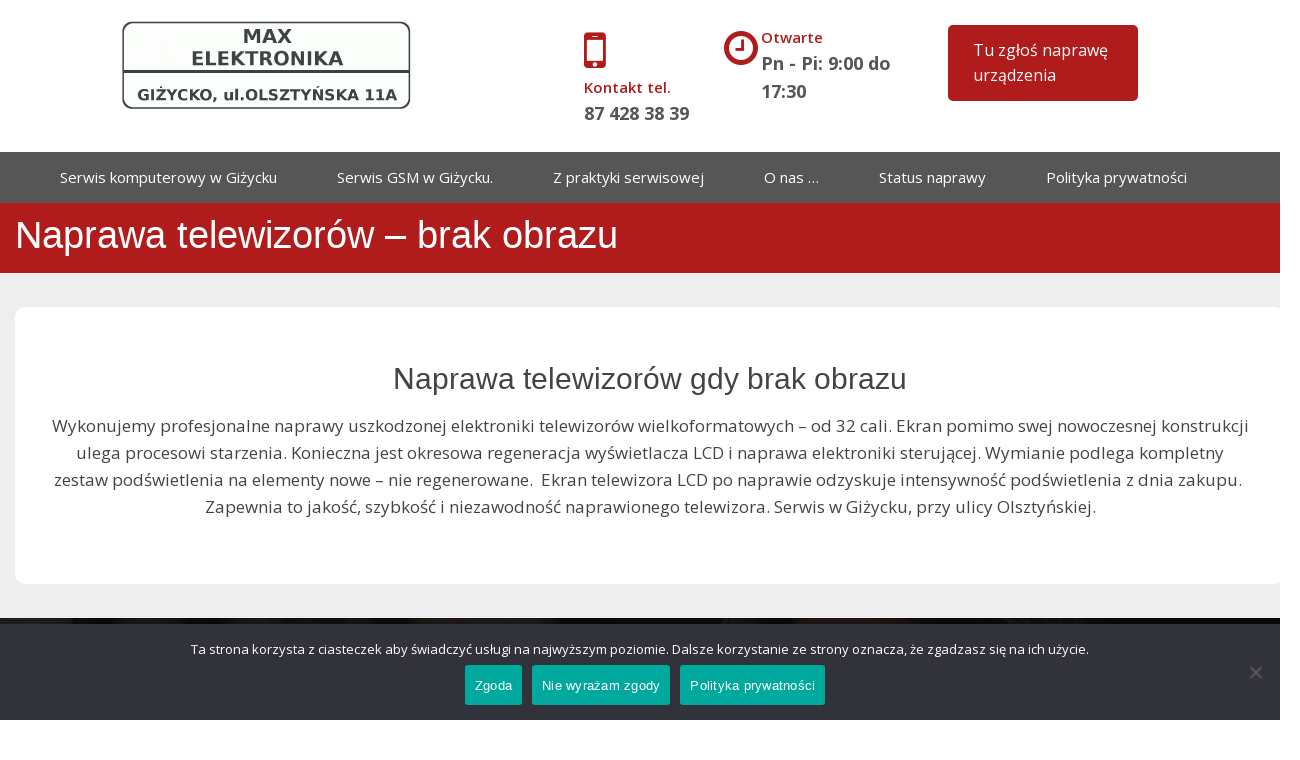

--- FILE ---
content_type: text/html; charset=UTF-8
request_url: https://www.maxkomputery.pl/feature/naprawa-telewizorow-gizycko
body_size: 19511
content:
<!DOCTYPE html>
<html lang="pl-PL" prefix="og: https://ogp.me/ns#">
<head>
	<!-- Global site tag (gtag.js) - Google Analytics -->
<script async src="https://www.googletagmanager.com/gtag/js?id=UA-7524911-1"></script>
<script>window.dataLayer=window.dataLayer||[];function gtag(){dataLayer.push(arguments);}gtag('js',new Date());gtag('config','UA-7524911-1');</script>
	<meta charset="UTF-8">
	<meta name="viewport" content="width=device-width, initial-scale=1">
	<link rel="profile" href="https://gmpg.org/xfn/11">
	<link rel="pingback" href="https://www.maxkomputery.pl/xmlrpc.php">
	<script src="https://use.fontawesome.com/18a9c36ed1.js"></script>
	<link rel="stylesheet" href="https://www.maxkomputery.pl/wp-content/themes/computer-repair-pro/css/A.bootstrap.min.css+animate.css,Mcc.btltKb8tWu.css.pagespeed.cf.UixB-g2d6D.css"/>
	
	<link href="https://fonts.googleapis.com/css?family=Roboto:700" rel="stylesheet">
	<link href="https://fonts.googleapis.com/css?family=Roboto+Condensed:300,300i,400,400i,700,700i" rel="stylesheet">
	<link href="https://fonts.googleapis.com/css?family=Open+Sans:300,300i,400,400i,600,600i,700,700i,800,800i" rel="stylesheet">
	<link href="https://fonts.googleapis.com/css?family=Lobster&amp;subset=cyrillic,cyrillic-ext,latin-ext,vietnamese" rel="stylesheet">
	<link href="https://fonts.googleapis.com/css?family=Dancing+Script" rel="stylesheet">
	<script src="https://www.maxkomputery.pl/wp-content/themes/computer-repair-pro/js/jquery-3.1.1.slim.min.js.pagespeed.jm.eGHTqrmosn.js" crossorigin="anonymous"></script>

	<script src="https://www.maxkomputery.pl/wp-content/themes/computer-repair-pro/js/bootstrap.min.js+wow.js.pagespeed.jc.sT9YqZxLgC.js"></script><script>eval(mod_pagespeed_F$P7eRIas$);</script>
	<script>eval(mod_pagespeed_5C76CO9G1u);</script>
	  <script type="text/javascript">$(document).ready(function(){$("#formButton").click(function(){$("#form1").toggle();});});</script>

	
<!-- Optymalizacja wyszukiwarek według Rank Math - https://rankmath.com/ -->
<title>Naprawa telewizorów LCD | serwis elektroniczny w Giżycku</title>
<meta name="description" content="Naprawa telewizorów LCD szybko, solidnie. Serwis elektroniki telewizora, uszkodzone podświetlenie matrycy LCD. Ciemny obraz? - zadzwoń"/>
<meta name="robots" content="follow, index, max-snippet:-1, max-video-preview:-1, max-image-preview:large"/>
<link rel="canonical" href="https://www.maxkomputery.pl/feature/naprawa-telewizorow-gizycko"/>
<meta property="og:locale" content="pl_PL"/>
<meta property="og:type" content="article"/>
<meta property="og:title" content="Naprawa telewizorów LCD | serwis elektroniczny w Giżycku"/>
<meta property="og:description" content="Naprawa telewizorów LCD szybko, solidnie. Serwis elektroniki telewizora, uszkodzone podświetlenie matrycy LCD. Ciemny obraz? - zadzwoń"/>
<meta property="og:url" content="https://www.maxkomputery.pl/feature/naprawa-telewizorow-gizycko"/>
<meta property="og:site_name" content="Sklep i serwis komputerowy Alsen w Giżycku - komputery , laptopy"/>
<meta property="og:updated_time" content="2022-04-20T22:21:49+02:00"/>
<meta name="twitter:card" content="summary_large_image"/>
<meta name="twitter:title" content="Naprawa telewizorów LCD | serwis elektroniczny w Giżycku"/>
<meta name="twitter:description" content="Naprawa telewizorów LCD szybko, solidnie. Serwis elektroniki telewizora, uszkodzone podświetlenie matrycy LCD. Ciemny obraz? - zadzwoń"/>
<!-- /Wtyczka Rank Math WordPress SEO -->

<link rel='dns-prefetch' href='//cdn.canvasjs.com'/>
<link rel='dns-prefetch' href='//fonts.googleapis.com'/>
<link rel="alternate" type="application/rss+xml" title="Sklep i serwis komputerowy Alsen w Giżycku - komputery , laptopy &raquo; Kanał z wpisami" href="https://www.maxkomputery.pl/feed"/>
<link rel="alternate" type="application/rss+xml" title="Sklep i serwis komputerowy Alsen w Giżycku - komputery , laptopy &raquo; Kanał z komentarzami" href="https://www.maxkomputery.pl/comments/feed"/>
<link rel="alternate" title="oEmbed (JSON)" type="application/json+oembed" href="https://www.maxkomputery.pl/wp-json/oembed/1.0/embed?url=https%3A%2F%2Fwww.maxkomputery.pl%2Ffeature%2Fnaprawa-telewizorow-gizycko"/>
<link rel="alternate" title="oEmbed (XML)" type="text/xml+oembed" href="https://www.maxkomputery.pl/wp-json/oembed/1.0/embed?url=https%3A%2F%2Fwww.maxkomputery.pl%2Ffeature%2Fnaprawa-telewizorow-gizycko&#038;format=xml"/>
		<style>.lazyload,.lazyloading{max-width:100%}</style>
		<style id='wp-img-auto-sizes-contain-inline-css' type='text/css'>img:is([sizes=auto i],[sizes^="auto," i]){contain-intrinsic-size:3000px 1500px}</style>
<style id='wp-emoji-styles-inline-css' type='text/css'>img.wp-smiley,img.emoji{display:inline!important;border:none!important;box-shadow:none!important;height:1em!important;width:1em!important;margin:0 .07em!important;vertical-align:-.1em!important;background:none!important;padding:0!important}</style>
<style id='wp-block-library-inline-css' type='text/css'>:root{--wp-block-synced-color:#7a00df;--wp-block-synced-color--rgb:122 , 0 , 223;--wp-bound-block-color:var(--wp-block-synced-color);--wp-editor-canvas-background:#ddd;--wp-admin-theme-color:#007cba;--wp-admin-theme-color--rgb:0 , 124 , 186;--wp-admin-theme-color-darker-10:#006ba1;--wp-admin-theme-color-darker-10--rgb:0 , 107 , 160.5;--wp-admin-theme-color-darker-20:#005a87;--wp-admin-theme-color-darker-20--rgb:0 , 90 , 135;--wp-admin-border-width-focus:2px}@media (min-resolution:192dpi){:root{--wp-admin-border-width-focus:1.5px}}.wp-element-button{cursor:pointer}:root .has-very-light-gray-background-color{background-color:#eee}:root .has-very-dark-gray-background-color{background-color:#313131}:root .has-very-light-gray-color{color:#eee}:root .has-very-dark-gray-color{color:#313131}:root .has-vivid-green-cyan-to-vivid-cyan-blue-gradient-background{background:linear-gradient(135deg,#00d084,#0693e3)}:root .has-purple-crush-gradient-background{background:linear-gradient(135deg,#34e2e4,#4721fb 50%,#ab1dfe)}:root .has-hazy-dawn-gradient-background{background:linear-gradient(135deg,#faaca8,#dad0ec)}:root .has-subdued-olive-gradient-background{background:linear-gradient(135deg,#fafae1,#67a671)}:root .has-atomic-cream-gradient-background{background:linear-gradient(135deg,#fdd79a,#004a59)}:root .has-nightshade-gradient-background{background:linear-gradient(135deg,#330968,#31cdcf)}:root .has-midnight-gradient-background{background:linear-gradient(135deg,#020381,#2874fc)}:root{--wp--preset--font-size--normal:16px;--wp--preset--font-size--huge:42px}.has-regular-font-size{font-size:1em}.has-larger-font-size{font-size:2.625em}.has-normal-font-size{font-size:var(--wp--preset--font-size--normal)}.has-huge-font-size{font-size:var(--wp--preset--font-size--huge)}.has-text-align-center{text-align:center}.has-text-align-left{text-align:left}.has-text-align-right{text-align:right}.has-fit-text{white-space:nowrap!important}#end-resizable-editor-section{display:none}.aligncenter{clear:both}.items-justified-left{justify-content:flex-start}.items-justified-center{justify-content:center}.items-justified-right{justify-content:flex-end}.items-justified-space-between{justify-content:space-between}.screen-reader-text{border:0;clip-path:inset(50%);height:1px;margin:-1px;overflow:hidden;padding:0;position:absolute;width:1px;word-wrap:normal!important}.screen-reader-text:focus{background-color:#ddd;clip-path:none;color:#444;display:block;font-size:1em;height:auto;left:5px;line-height:normal;padding:15px 23px 14px;text-decoration:none;top:5px;width:auto;z-index:100000}html :where(.has-border-color){border-style:solid}html :where([style*=border-top-color]){border-top-style:solid}html :where([style*=border-right-color]){border-right-style:solid}html :where([style*=border-bottom-color]){border-bottom-style:solid}html :where([style*=border-left-color]){border-left-style:solid}html :where([style*=border-width]){border-style:solid}html :where([style*=border-top-width]){border-top-style:solid}html :where([style*=border-right-width]){border-right-style:solid}html :where([style*=border-bottom-width]){border-bottom-style:solid}html :where([style*=border-left-width]){border-left-style:solid}html :where(img[class*=wp-image-]){height:auto;max-width:100%}:where(figure){margin:0 0 1em}html :where(.is-position-sticky){--wp-admin--admin-bar--position-offset:var(--wp-admin--admin-bar--height,0)}@media screen and (max-width:600px){html :where(.is-position-sticky){--wp-admin--admin-bar--position-offset:0}}</style><style id='global-styles-inline-css' type='text/css'>:root{--wp--preset--aspect-ratio--square:1;--wp--preset--aspect-ratio--4-3: 4/3;--wp--preset--aspect-ratio--3-4: 3/4;--wp--preset--aspect-ratio--3-2: 3/2;--wp--preset--aspect-ratio--2-3: 2/3;--wp--preset--aspect-ratio--16-9: 16/9;--wp--preset--aspect-ratio--9-16: 9/16;--wp--preset--color--black:#000;--wp--preset--color--cyan-bluish-gray:#abb8c3;--wp--preset--color--white:#fff;--wp--preset--color--pale-pink:#f78da7;--wp--preset--color--vivid-red:#cf2e2e;--wp--preset--color--luminous-vivid-orange:#ff6900;--wp--preset--color--luminous-vivid-amber:#fcb900;--wp--preset--color--light-green-cyan:#7bdcb5;--wp--preset--color--vivid-green-cyan:#00d084;--wp--preset--color--pale-cyan-blue:#8ed1fc;--wp--preset--color--vivid-cyan-blue:#0693e3;--wp--preset--color--vivid-purple:#9b51e0;--wp--preset--gradient--vivid-cyan-blue-to-vivid-purple:linear-gradient(135deg,#0693e3 0%,#9b51e0 100%);--wp--preset--gradient--light-green-cyan-to-vivid-green-cyan:linear-gradient(135deg,#7adcb4 0%,#00d082 100%);--wp--preset--gradient--luminous-vivid-amber-to-luminous-vivid-orange:linear-gradient(135deg,#fcb900 0%,#ff6900 100%);--wp--preset--gradient--luminous-vivid-orange-to-vivid-red:linear-gradient(135deg,#ff6900 0%,#cf2e2e 100%);--wp--preset--gradient--very-light-gray-to-cyan-bluish-gray:linear-gradient(135deg,#eee 0%,#a9b8c3 100%);--wp--preset--gradient--cool-to-warm-spectrum:linear-gradient(135deg,#4aeadc 0%,#9778d1 20%,#cf2aba 40%,#ee2c82 60%,#fb6962 80%,#fef84c 100%);--wp--preset--gradient--blush-light-purple:linear-gradient(135deg,#ffceec 0%,#9896f0 100%);--wp--preset--gradient--blush-bordeaux:linear-gradient(135deg,#fecda5 0%,#fe2d2d 50%,#6b003e 100%);--wp--preset--gradient--luminous-dusk:linear-gradient(135deg,#ffcb70 0%,#c751c0 50%,#4158d0 100%);--wp--preset--gradient--pale-ocean:linear-gradient(135deg,#fff5cb 0%,#b6e3d4 50%,#33a7b5 100%);--wp--preset--gradient--electric-grass:linear-gradient(135deg,#caf880 0%,#71ce7e 100%);--wp--preset--gradient--midnight:linear-gradient(135deg,#020381 0%,#2874fc 100%);--wp--preset--font-size--small:13px;--wp--preset--font-size--medium:20px;--wp--preset--font-size--large:36px;--wp--preset--font-size--x-large:42px;--wp--preset--spacing--20:.44rem;--wp--preset--spacing--30:.67rem;--wp--preset--spacing--40:1rem;--wp--preset--spacing--50:1.5rem;--wp--preset--spacing--60:2.25rem;--wp--preset--spacing--70:3.38rem;--wp--preset--spacing--80:5.06rem;--wp--preset--shadow--natural:6px 6px 9px rgba(0,0,0,.2);--wp--preset--shadow--deep:12px 12px 50px rgba(0,0,0,.4);--wp--preset--shadow--sharp:6px 6px 0 rgba(0,0,0,.2);--wp--preset--shadow--outlined:6px 6px 0 -3px #fff , 6px 6px #000;--wp--preset--shadow--crisp:6px 6px 0 #000}:where(.is-layout-flex){gap:.5em}:where(.is-layout-grid){gap:.5em}body .is-layout-flex{display:flex}.is-layout-flex{flex-wrap:wrap;align-items:center}.is-layout-flex > :is(*, div){margin:0}body .is-layout-grid{display:grid}.is-layout-grid > :is(*, div){margin:0}:where(.wp-block-columns.is-layout-flex){gap:2em}:where(.wp-block-columns.is-layout-grid){gap:2em}:where(.wp-block-post-template.is-layout-flex){gap:1.25em}:where(.wp-block-post-template.is-layout-grid){gap:1.25em}.has-black-color{color:var(--wp--preset--color--black)!important}.has-cyan-bluish-gray-color{color:var(--wp--preset--color--cyan-bluish-gray)!important}.has-white-color{color:var(--wp--preset--color--white)!important}.has-pale-pink-color{color:var(--wp--preset--color--pale-pink)!important}.has-vivid-red-color{color:var(--wp--preset--color--vivid-red)!important}.has-luminous-vivid-orange-color{color:var(--wp--preset--color--luminous-vivid-orange)!important}.has-luminous-vivid-amber-color{color:var(--wp--preset--color--luminous-vivid-amber)!important}.has-light-green-cyan-color{color:var(--wp--preset--color--light-green-cyan)!important}.has-vivid-green-cyan-color{color:var(--wp--preset--color--vivid-green-cyan)!important}.has-pale-cyan-blue-color{color:var(--wp--preset--color--pale-cyan-blue)!important}.has-vivid-cyan-blue-color{color:var(--wp--preset--color--vivid-cyan-blue)!important}.has-vivid-purple-color{color:var(--wp--preset--color--vivid-purple)!important}.has-black-background-color{background-color:var(--wp--preset--color--black)!important}.has-cyan-bluish-gray-background-color{background-color:var(--wp--preset--color--cyan-bluish-gray)!important}.has-white-background-color{background-color:var(--wp--preset--color--white)!important}.has-pale-pink-background-color{background-color:var(--wp--preset--color--pale-pink)!important}.has-vivid-red-background-color{background-color:var(--wp--preset--color--vivid-red)!important}.has-luminous-vivid-orange-background-color{background-color:var(--wp--preset--color--luminous-vivid-orange)!important}.has-luminous-vivid-amber-background-color{background-color:var(--wp--preset--color--luminous-vivid-amber)!important}.has-light-green-cyan-background-color{background-color:var(--wp--preset--color--light-green-cyan)!important}.has-vivid-green-cyan-background-color{background-color:var(--wp--preset--color--vivid-green-cyan)!important}.has-pale-cyan-blue-background-color{background-color:var(--wp--preset--color--pale-cyan-blue)!important}.has-vivid-cyan-blue-background-color{background-color:var(--wp--preset--color--vivid-cyan-blue)!important}.has-vivid-purple-background-color{background-color:var(--wp--preset--color--vivid-purple)!important}.has-black-border-color{border-color:var(--wp--preset--color--black)!important}.has-cyan-bluish-gray-border-color{border-color:var(--wp--preset--color--cyan-bluish-gray)!important}.has-white-border-color{border-color:var(--wp--preset--color--white)!important}.has-pale-pink-border-color{border-color:var(--wp--preset--color--pale-pink)!important}.has-vivid-red-border-color{border-color:var(--wp--preset--color--vivid-red)!important}.has-luminous-vivid-orange-border-color{border-color:var(--wp--preset--color--luminous-vivid-orange)!important}.has-luminous-vivid-amber-border-color{border-color:var(--wp--preset--color--luminous-vivid-amber)!important}.has-light-green-cyan-border-color{border-color:var(--wp--preset--color--light-green-cyan)!important}.has-vivid-green-cyan-border-color{border-color:var(--wp--preset--color--vivid-green-cyan)!important}.has-pale-cyan-blue-border-color{border-color:var(--wp--preset--color--pale-cyan-blue)!important}.has-vivid-cyan-blue-border-color{border-color:var(--wp--preset--color--vivid-cyan-blue)!important}.has-vivid-purple-border-color{border-color:var(--wp--preset--color--vivid-purple)!important}.has-vivid-cyan-blue-to-vivid-purple-gradient-background{background:var(--wp--preset--gradient--vivid-cyan-blue-to-vivid-purple)!important}.has-light-green-cyan-to-vivid-green-cyan-gradient-background{background:var(--wp--preset--gradient--light-green-cyan-to-vivid-green-cyan)!important}.has-luminous-vivid-amber-to-luminous-vivid-orange-gradient-background{background:var(--wp--preset--gradient--luminous-vivid-amber-to-luminous-vivid-orange)!important}.has-luminous-vivid-orange-to-vivid-red-gradient-background{background:var(--wp--preset--gradient--luminous-vivid-orange-to-vivid-red)!important}.has-very-light-gray-to-cyan-bluish-gray-gradient-background{background:var(--wp--preset--gradient--very-light-gray-to-cyan-bluish-gray)!important}.has-cool-to-warm-spectrum-gradient-background{background:var(--wp--preset--gradient--cool-to-warm-spectrum)!important}.has-blush-light-purple-gradient-background{background:var(--wp--preset--gradient--blush-light-purple)!important}.has-blush-bordeaux-gradient-background{background:var(--wp--preset--gradient--blush-bordeaux)!important}.has-luminous-dusk-gradient-background{background:var(--wp--preset--gradient--luminous-dusk)!important}.has-pale-ocean-gradient-background{background:var(--wp--preset--gradient--pale-ocean)!important}.has-electric-grass-gradient-background{background:var(--wp--preset--gradient--electric-grass)!important}.has-midnight-gradient-background{background:var(--wp--preset--gradient--midnight)!important}.has-small-font-size{font-size:var(--wp--preset--font-size--small)!important}.has-medium-font-size{font-size:var(--wp--preset--font-size--medium)!important}.has-large-font-size{font-size:var(--wp--preset--font-size--large)!important}.has-x-large-font-size{font-size:var(--wp--preset--font-size--x-large)!important}</style>

<style id='classic-theme-styles-inline-css' type='text/css'>.wp-block-button__link{color:#fff;background-color:#32373c;border-radius:9999px;box-shadow:none;text-decoration:none;padding:calc(.667em + 2px) calc(1.333em + 2px);font-size:1.125em}.wp-block-file__button{background:#32373c;color:#fff;text-decoration:none}</style>
<link rel='stylesheet' id='contact-form-7-css' href='https://www.maxkomputery.pl/wp-content/plugins/contact-form-7/includes/css/A.styles.css,qver=6.1.4.pagespeed.cf.bY4dTi-wnh.css' type='text/css' media='all'/>
<link rel='stylesheet' id='cookie-notice-front-css' href='https://www.maxkomputery.pl/wp-content/plugins/cookie-notice/css/front.min.css,qver=2.5.11.pagespeed.ce.3Umy19VfMz.css' type='text/css' media='all'/>
<link rel='stylesheet' id='dashicons-css' href='https://www.maxkomputery.pl/wp-includes/css/A.dashicons.min.css,qver=6.9.pagespeed.cf.YtIiybB4VG.css' type='text/css' media='all'/>
<link rel='stylesheet' id='admin-bar-css' href='https://www.maxkomputery.pl/wp-includes/css/A.admin-bar.min.css,qver=6.9.pagespeed.cf.eWffbKH5Ww.css' type='text/css' media='all'/>
<style id='admin-bar-inline-css' type='text/css'>

    .canvasjs-chart-credit{
        display: none !important;
    }
    #vtrtsProChart canvas {
    border-radius: 6px;
}

.vtrts-pro-adminbar-weekly-title {
    font-weight: bold;
    font-size: 14px;
    color: #fff;
    margin-bottom: 6px;
}

        #wpadminbar #wp-admin-bar-vtrts_pro_top_button .ab-icon:before {
            content: "\f185";
            color: #1DAE22;
            top: 3px;
        }
    #wp-admin-bar-vtrts_pro_top_button .ab-item {
        min-width: 180px;
    }
    .vtrts-pro-adminbar-dropdown {
        min-width: 340px;
        padding: 18px 18px 12px 18px;
        background: #23282d;
        color: #fff;
        border-radius: 8px;
        box-shadow: 0 4px 24px rgba(0,0,0,0.15);
        margin-top: 10px;
    }
    .vtrts-pro-adminbar-grid {
        display: grid;
        grid-template-columns: 1fr 1fr;
        gap: 18px 18px; /* row-gap column-gap */
        margin-bottom: 18px;
    }
    .vtrts-pro-adminbar-card {
        background: #2c3338;
        border-radius: 8px;
        padding: 18px 18px 12px 18px;
        box-shadow: 0 2px 8px rgba(0,0,0,0.07);
        display: flex;
        flex-direction: column;
        align-items: flex-start;
    }
    /* Extra margin for the right column */
    .vtrts-pro-adminbar-card:nth-child(2),
    .vtrts-pro-adminbar-card:nth-child(4) {
        margin-left: 10px !important;
        padding-left: 10px !important;
        margin-right: 10px !important;
        padding-right : 10px !important;
        margin-top: 10px !important;
    }
    .vtrts-pro-adminbar-card:nth-child(1),
    .vtrts-pro-adminbar-card:nth-child(3) {
        margin-left: 10px !important;
        padding-left: 10px !important;
        margin-top: 10px !important;
    }
    /* Extra margin for the bottom row */
    .vtrts-pro-adminbar-card:nth-child(3),
    .vtrts-pro-adminbar-card:nth-child(4) {
        margin-top: 6px !important;
        padding-top: 6px !important;
        margin-top: 10px !important;
    }
    .vtrts-pro-adminbar-card-title {
        font-size: 14px;
        font-weight: 800;
        margin-bottom: 6px;
        color: #fff;
    }
    .vtrts-pro-adminbar-card-value {
        font-size: 22px;
        font-weight: bold;
        color: #1DAE22;
        margin-bottom: 4px;
    }
    .vtrts-pro-adminbar-card-sub {
        font-size: 12px;
        color: #aaa;
    }
    .vtrts-pro-adminbar-btn-wrap {
        text-align: center;
        margin-top: 8px;
    }

    #wp-admin-bar-vtrts_pro_top_button .ab-item{
    min-width: 80px !important;
        padding: 0px !important;
    .vtrts-pro-adminbar-btn {
        display: inline-block;
        background: #1DAE22;
        color: #fff !important;
        font-weight: bold;
        padding: 8px 28px;
        border-radius: 6px;
        text-decoration: none;
        font-size: 15px;
        transition: background 0.2s;
        margin-top: 8px;
    }
    .vtrts-pro-adminbar-btn:hover {
        background: #15991b;
        color: #fff !important;
    }

    .vtrts-pro-adminbar-dropdown-wrap { min-width: 0; padding: 0; }
    #wpadminbar #wp-admin-bar-vtrts_pro_top_button .vtrts-pro-adminbar-dropdown { display: none; position: absolute; left: 0; top: 100%; z-index: 99999; }
    #wpadminbar #wp-admin-bar-vtrts_pro_top_button:hover .vtrts-pro-adminbar-dropdown { display: block; }
    
        .ab-empty-item #wp-admin-bar-vtrts_pro_top_button-default .ab-empty-item{
    height:0px !important;
    padding :0px !important;
     }
            #wpadminbar .quicklinks .ab-empty-item{
        padding:0px !important;
    }
    .vtrts-pro-adminbar-dropdown {
    min-width: 340px;
    padding: 18px 18px 12px 18px;
    background: #23282d;
    color: #fff;
    border-radius: 12px; /* more rounded */
    box-shadow: 0 8px 32px rgba(0,0,0,0.25); /* deeper shadow */
    margin-top: 10px;
}

.vtrts-pro-adminbar-btn-wrap {
    text-align: center;
    margin-top: 18px; /* more space above */
}

.vtrts-pro-adminbar-btn {
    display: inline-block;
    background: #1DAE22;
    color: #fff !important;
    font-weight: bold;
    padding: 5px 22px;
    border-radius: 8px;
    text-decoration: none;
    font-size: 17px;
    transition: background 0.2s, box-shadow 0.2s;
    margin-top: 8px;
    box-shadow: 0 2px 8px rgba(29,174,34,0.15);
    text-align: center;
    line-height: 1.6;
    
}
.vtrts-pro-adminbar-btn:hover {
    background: #15991b;
    color: #fff !important;
    box-shadow: 0 4px 16px rgba(29,174,34,0.25);
}
    


/*# sourceURL=admin-bar-inline-css */
</style>
<link rel='stylesheet' id='luzuk-premium-style-css' href='https://www.maxkomputery.pl/wp-content/themes/computer-repair-pro/style.css?ver=6.9' type='text/css' media='all'/>
<style id='luzuk-premium-style-inline-css' type='text/css'>
body,* ,.ht-appintment-member-wrap input[type='text'],.ht-appintment-member-wrap input[type='email'],.ht-appintment-member-wrap input[type='url'],.ht-appintment-member-wrap input[type='password'],.ht-appintment-member-wrap input[type='search'],.ht-appintment-member-wrap input[type='number'],.ht-appintment-member-wrap input[type='tel'],.ht-appintment-member-wrap input[type='range'],.ht-appintment-member-wrap input[type='date'],.ht-appintment-member-wrap input[type='month'],.ht-appintment-member-wrap input[type='week'],.ht-appintment-member-wrap input[type='time'],.ht-appintment-member-wrap input[type='datetime'],.ht-appintment-member-wrap input[type='datetime-local'],.ht-appintment-member-wrap input[type='color'],.ht-appintment-member-wrap textarea,section#ht-appintment-section .ht-appintment-member-wrap input[type='submit'],.ht-newslatter-member-wrap input[type='text'],.ht-newslatter-member-wrap input[type='email'],.ht-newslatter-member-wrap input[type='url'],.ht-newslatter-member-wrap input[type='password'],.ht-newslatter-member-wrap input[type='search'],.ht-newslatter-member-wrap input[type='number'],.ht-newslatter-member-wrap input[type='tel'],.ht-newslatter-member-wrap input[type='range'],.ht-newslatter-member-wrap input[type='date'],.ht-newslatter-member-wrap input[type='month'],.ht-newslatter-member-wrap input[type='week'],.ht-newslatter-member-wrap input[type='time'],.ht-newslatter-member-wrap input[type='datetime'],.ht-newslatter-member-wrap input[type='datetime-local'],.ht-newslatter-member-wrap input[type='color'],.ht-newslatter-member-wrap textarea,.ht-newslatter-member-wrap input[type='submit'],#ht-top-footer input[type='text'],#ht-top-footer input[type='email'],#ht-top-footer input[type='url'],#ht-top-footer input[type='password'],#ht-top-footer input[type='search'],#ht-top-footer input[type='number'],#ht-top-footer input[type='tel'],#ht-top-footer input[type='range'],#ht-top-footer input[type='date'],#ht-top-footer input[type='month'],#ht-top-footer input[type='week'],#ht-top-footer input[type='time'],#ht-top-footer input[type='datetime'],#ht-top-footer input[type='datetime-local'],#ht-top-footer input[type='color'],#ht-top-footer textarea,#ht-top-footer select,.ht-top-footer input[type='submit'],#ht-contactus-wrap input[type='text'],#ht-contactus-wrap input[type='email'],#ht-contactus-wrap input[type='url'],#ht-contactus-wrap input[type='password'],#ht-contactus-wrap input[type='search'],#ht-contactus-wrap input[type='number'],#ht-contactus-wrap input[type='tel'],#ht-contactus-wrap input[type='range'],#ht-contactus-wrap input[type='date'],#ht-contactus-wrap input[type='month'],#ht-contactus-wrap input[type='week'],#ht-contactus-wrap input[type='time'],#ht-contactus-wrap input[type='datetime'],#ht-contactus-wrap input[type='datetime-local'],#ht-contactus-wrap input[type='color'],#ht-contactus-wrap textarea,#ht-contactus-wrap select,#ht-contactus-wrap input[type='submit'],#secondary input[type='text'],fieldset input[type='submit'],button,input[type='button'],input[type='reset'],input[type='submit'],.widget-area .widget-title:after,h3#reply-title:after,h3.comments-title:after,.nav-previous a,.nav-next a,.pagination .page-numbers,.ht-progress-bar-length,.ht-service-post-wrap:after,.ht-service-icon,.ht-counter:after,.ht-counter:before,.ht-testimonial-wrap .bx-wrapper .bx-controls-direction a,.ht-cta-buttons a.ht-cta-button1,.ht-cta-buttons a.ht-cta-button2:hover,#ht-back-top:hover,.entry-readmore a,.woocommerce #respond input#submit,.woocommerce a.button,.woocommerce button.button,.woocommerce input.button,.woocommerce ul.products li.product:hover .button,.woocommerce #respond input#submit.alt,.woocommerce a.button.alt,.woocommerce button.button.alt,.woocommerce input.button.alt,.woocommerce nav.woocommerce-pagination ul li a,.woocommerce nav.woocommerce-pagination ul li span,.woocommerce span.onsale,.woocommerce div.product .woocommerce-tabs ul.tabs li.active,.woocommerce #respond input#submit.disabled,.woocommerce #respond input#submit:disabled,.woocommerce #respond input#submit:disabled[disabled],.woocommerce a.button.disabled,.woocommerce a.button:disabled,.woocommerce a.button:disabled[disabled],.woocommerce button.button.disabled,.woocommerce button.button:disabled,.woocommerce button.button:disabled[disabled],.woocommerce input.button.disabled,.woocommerce input.button:disabled,.woocommerce input.button:disabled[disabled],.woocommerce #respond input#submit.alt.disabled,.woocommerce #respond input#submit.alt.disabled:hover,.woocommerce #respond input#submit.alt:disabled,.woocommerce #respond input#submit.alt:disabled:hover,.woocommerce #respond input#submit.alt:disabled[disabled],.woocommerce #respond input#submit.alt:disabled[disabled]:hover,.woocommerce a.button.alt.disabled,.woocommerce a.button.alt.disabled:hover,.woocommerce a.button.alt:disabled,.woocommerce a.button.alt:disabled:hover,.woocommerce a.button.alt:disabled[disabled],.woocommerce a.button.alt:disabled[disabled]:hover,.woocommerce button.button.alt.disabled,.woocommerce button.button.alt.disabled:hover,.woocommerce button.button.alt:disabled,.woocommerce button.button.alt:disabled:hover,.woocommerce button.button.alt:disabled[disabled],.woocommerce button.button.alt:disabled[disabled]:hover,.woocommerce input.button.alt.disabled,.woocommerce input.button.alt.disabled:hover,.woocommerce input.button.alt:disabled,.woocommerce input.button.alt:disabled:hover,.woocommerce input.button.alt:disabled[disabled],.woocommerce input.button.alt:disabled[disabled]:hover,.woocommerce .widget_price_filter .ui-slider .ui-slider-range,#ht-princing-post-section .ht-princing-icon,#ht-princing-post-section .plan-amount,.ht-princing-icon,.plan-amount,.ht-princing-link a:hover,.readmore a,.page-main-header,#ht-contactus-wrap .contact-page-form,.contact-mapbox iframe,#content-box ol li:before,.ht-slide-cap-descmore a,.ht-princing-link a,.days-time-day,.lz-facility-text ul li i,.post-right .blog-read-more a,.pagingation .current,.pagingation a:hover,.ht-appintment-member-wrap:after,.ht-main-navigation ul ul,#featured-post-section .Featured-data:hover,#featured-new-section .featured-new-icon:hover,#featured-post-section .featured-readmore a.btn,.total-count .count,.sect-height-appointment-section:after,#quote-carousel .carousel-control:hover,.faq h6:after,.single-productpage #sidebars h3:after,#innerpage-box ul.ht-blog-date:before,#innerpage-box .inner-blog-post:hover ul.ht-blog-date:before,.post-date-publishable,#blog-box .excerpt .readMore a:hover,#inner-blog-section .excerpt .readMore,main#innerpage-box div#sitemap-box h3,#innerpage-box .innerblogborder:before,#innerpage-box .inner-blog-post:hover .innerblogborder:before,.socialMedia a,#innerpage-box .lz-gallery-images a .overlay,#innerpage-box .ht-gallery-member-image a .overlay,.woocommerce div.product .woocommerce-tabs ul.tabs li:hover,#blog-box .blog-read-more a:before,.woocommerce ul.product_list_widget ins,.add-to-cart,.woocommerce-product-search .search-field #add_payment_method table.cart td.actions .coupon .input-text,.woocommerce-cart table.cart td.actions .coupon .input-text,.woocommerce-checkout table.cart td.actions .coupon .input-text{font-family:'Open Sans',sans-serif}
h2.lz-about-heading,h2.lz-facility-heading,.ht-section-title,.lz-fitness-h2,.ht-title-wrap,.ht-slide-cap-title,.ht-slide-cap-title span,#ht-princing-post-section .ht-princing-icon,h1,h2,h3,h4,h5,h6,#pricing-page .ht-princing-icon .ht-slide-cap-descmore a,#innerpage-box .ht-test-member h6.member-name big,#innerpage-box .ht-test-member h6.member-name small,#innerpage-box .ht-test-member h6.member-name span,#innerpage-box .ht-test-member h6.member-name strong,#innerpage-box .ht-test-member h6.member-name b,#innerpage-box .ht-team-member h6,#innerpage-box .ht-team-member h6 small,#innerpage-box .ht-team-member h6 strong,#innerpage-box .ht-team-member h6 span,#innerpage-box .ht-team-member h6 big,#innerpage-box .ht-team-member h6 b,#innerpage-box .featured-post h5,#innerpage-box .featured-post h5 small,#innerpage-box .featured-post h5 strong,#innerpage-box .featured-post h5 span,#innerpage-box .featured-post h5 big,#innerpage-box .featured-post h5 b,#innerpage-box .faq h6,#innerpage-box .faq h6 small,#innerpage-box .faq h6 strong,#innerpage-box .faq h6 span,#innerpage-box .faq h6 big,#innerpage-box .faq h6 b,.lz-featured-Post-heading,.lz-featured-Post-heading small,.lz-featured-Post-heading strong,.lz-featured-Post-heading span,.lz-featured-Post-heading big,.lz-featured-Post-heading b,#featured-post-section .featured-post h5,#featured-post-section .featured-post h5 small,#featured-post-section .featured-post h5 strong,#featured-post-section .featured-post h5 span,#featured-post-section .featured-post big,#featured-post-section .featured-post h5 b,#ht-about-us-section .lz-about-heading,#ht-about-us-section .lz-about-heading small,#ht-about-us-section .lz-about-heading strong,#ht-about-us-section .lz-about-heading span,#ht-about-us-section .lz-about-heading big,#ht-about-us-section .lz-about-heading b,.lz-facility-heading,.lz-facility-heading small,.lz-facility-heading strong,.lz-facility-heading span,.lz-facility-heading big,.lz-facility-heading b,#facility-content-section h5,#facility-content-section h5 small,#facility-content-section h5 strong,#facility-content-section h5 span,#facility-content-section h5 big,#facility-content-section h5 b,h2.ht-section-title.lz-team-heading,h2.ht-section-title.lz-team-heading small,h2.ht-section-title.lz-team-heading strong,h2.ht-section-title.lz-team-heading span,h2.ht-section-title.lz-team-heading big,h2.ht-section-title.lz-team-heading b,.ht-team-member h6,.ht-team-member h6 small,.ht-team-member h6 strong,.ht-team-member h6 span,.ht-team-member h6 big,.ht-team-member h6 b,#testimonials-section .lz-testimonials-heading,#testimonials-section .lz-testimonials-heading small,#testimonials-section .lz-testimonials-heading strong,#testimonials-section .lz-testimonials-heading span,#testimonials-section .lz-testimonials-heading big,#testimonials-section .lz-testimonials-heading b,#testimonials-section h6,#testimonials-section h6 small,#testimonials-section h6 strong,#testimonials-section h6 span,#testimonials-section h6 big,#testimonials-section h6 b,.lz-appointment-heading,.lz-appointment-heading small,.lz-appointment-heading strong,.lz-appointment-heading span,.lz-appointment-heading big,.lz-appointment-heading b,.lz-gallery-heading,.lz-gallery-heading small,.lz-gallery-heading strong,.lz-gallery-heading span,.lz-gallery-heading big,.lz-gallery-heading b,#ht-blog-section .lz-blog-heading,#ht-blog-section .lz-blog-heading small,#ht-blog-section .lz-blog-heading strong,#ht-blog-section .lz-blog-heading span,#ht-blog-section .lz-blog-heading big,#ht-blog-section .lz-blog-heading b,#ht-blog-section .ht-blog-excerpt h5,#ht-blog-section .ht-blog-excerpt h5 small,#ht-blog-section .ht-blog-excerpt h5 strong,#ht-blog-section .ht-blog-excerpt h5 span,#ht-blog-section .ht-blog-excerpt h5 big,#ht-blog-section .ht-blog-excerpt h5 b,#ht-newslatter-section .lz-newslatter-heading,#ht-newslatter-section .lz-newslatter-heading small,#ht-newslatter-section .lz-newslatter-heading strong,#ht-newslatter-section .lz-newslatter-heading span,#ht-newslatter-section .lz-newslatter-heading big,#ht-newslatter-section .lz-newslatter-heading b,#ht-newslatter-section .lz-newslatter-subheading,#ht-newslatter-section .lz-newslatter-subheading small,#ht-newslatter-section .lz-newslatter-subheading strong,#ht-newslatter-section .lz-newslatter-subheading span,#ht-newslatter-section .lz-newslatter-subheading big,#ht-newslatter-section .lz-newslatter-subheading b,#ht-colophon .widget-title,.woocommerce ul.products li.product .woocommerce-loop-category__title,.woocommerce ul.products li.product .woocommerce-loop-product__title,.woocommerce ul.products li.product h3,.ht-slide-cap-title span,.ht-slide-cap-title,.ht-slide-cap-title small,.ht-slide-cap-title strong,.ht-slide-cap-title big,.ht-slide-cap-title b{font-family:'Poppins',sans-serif}
#ht-masthead .top-header{background:url('');background-repeat:no-repeat;background-size:cover}
#ht-masthead,.ht-site-description a,.page-template-home-template .ht-main-navigation .menu-item > a,.ht-main-navigation a,.ht-main-navigation ul ul a{color:#blank}
.page-template-home-template .ht-main-navigation .current_page_item > a{color:#000;background-color:none}
li.current_page_item > a{color:#ffffff}
.logobox img{margin-top:10px}
.logobox img{margin-bottom:10px}
.logobox img{margin-left:0px}
.logobox img{margin-right:0px}
button,input[type='button'],input[type='reset'],input[type='submit'],.widget-area .widget-title:after,h3#reply-title:after,h3.comments-title:after,.nav-previous a,.nav-next a,.pagination .page-numbers,.ht-progress-bar-length,.ht-service-post-wrap:after,.ht-service-icon,.ht-counter:after,.ht-counter:before,.ht-testimonial-wrap .bx-wrapper .bx-controls-direction a,.ht-cta-buttons a.ht-cta-button1,.ht-cta-buttons a.ht-cta-button2:hover,#ht-back-top:hover,.entry-readmore a,.woocommerce #respond input#submit,.woocommerce a.button,.woocommerce button.button,.woocommerce input.button,.woocommerce ul.products li.product:hover .button,.woocommerce #respond input#submit.alt,.woocommerce a.button.alt,.woocommerce button.button.alt,.woocommerce input.button.alt,.woocommerce nav.woocommerce-pagination ul li a,.woocommerce nav.woocommerce-pagination ul li span,.woocommerce span.onsale,.woocommerce div.product .woocommerce-tabs ul.tabs li.active,.woocommerce #respond input#submit.disabled,.woocommerce #respond input#submit:disabled,.woocommerce #respond input#submit:disabled[disabled],.woocommerce a.button.disabled,.woocommerce a.button:disabled,.woocommerce a.button:disabled[disabled],.woocommerce button.button.disabled,.woocommerce button.button:disabled,.woocommerce button.button:disabled[disabled],.woocommerce input.button.disabled,.woocommerce input.button:disabled,.woocommerce input.button:disabled[disabled],.woocommerce #respond input#submit.alt.disabled,.woocommerce #respond input#submit.alt.disabled:hover,.woocommerce #respond input#submit.alt:disabled,.woocommerce #respond input#submit.alt:disabled:hover,.woocommerce #respond input#submit.alt:disabled[disabled],.woocommerce #respond input#submit.alt:disabled[disabled]:hover,.woocommerce a.button.alt.disabled,.woocommerce a.button.alt.disabled:hover,.woocommerce a.button.alt:disabled,.woocommerce a.button.alt:disabled:hover,.woocommerce a.button.alt:disabled[disabled],.woocommerce a.button.alt:disabled[disabled]:hover,.woocommerce button.button.alt.disabled,.woocommerce button.button.alt.disabled:hover,.woocommerce button.button.alt:disabled,.woocommerce button.button.alt:disabled:hover,.woocommerce button.button.alt:disabled[disabled],.woocommerce button.button.alt:disabled[disabled]:hover,.woocommerce input.button.alt.disabled,.woocommerce input.button.alt.disabled:hover,.woocommerce input.button.alt:disabled,.woocommerce input.button.alt:disabled:hover,.woocommerce input.button.alt:disabled[disabled],.woocommerce input.button.alt:disabled[disabled]:hover,.woocommerce .widget_price_filter .ui-slider .ui-slider-range,#ht-princing-post-section .ht-princing-icon,#ht-princing-post-section .plan-amount,.ht-princing-icon,.plan-amount,.ht-princing-link a:hover,.readmore a,.page-main-header,#ht-contactus-wrap .contact-page-form,.contact-mapbox iframe,#content-box ol li:before,.ht-slide-cap-descmore a,.ht-princing-link a,.days-time-day,.lz-facility-text ul li i,.post-right .blog-read-more a,.pagingation .current,.pagingation a:hover,.ht-appintment-member-wrap:after,.ht-main-navigation ul ul,#featured-post-section .Featured-data:hover,#featured-new-section .featured-new-icon:hover,#featured-post-section .featured-readmore a.btn,.total-count .count,.sect-height-appointment-section:after,#quote-carousel .carousel-control:hover,.faq h6:after,.single-productpage #sidebars h3:after,#innerpage-box ul.ht-blog-date:before,#innerpage-box .inner-blog-post:hover ul.ht-blog-date:before,.post-date-publishable,#blog-box .excerpt .readMore a:hover,#inner-blog-section .excerpt .readMore,main#innerpage-box div#sitemap-box h3,#innerpage-box .innerblogborder:before,#innerpage-box .inner-blog-post:hover .innerblogborder:before,.socialMedia a,#innerpage-box .lz-gallery-images a .overlay,#innerpage-box .ht-gallery-member-image a .overlay,.woocommerce div.product .woocommerce-tabs ul.tabs li:hover,#blog-box .blog-read-more a:before,.woocommerce ul.product_list_widget ins,.add-to-cart{background:#b01c1c}
.ht-post-info .entry-date span.ht-day,.entry-categories .fa,.widget-area a:hover,.comment-list a:hover,.no-comments,.ht-site-title a,.woocommerce .woocommerce-breadcrumb a:hover,#total-breadcrumbs a:hover,.ht-featured-link a,.ht-portfolio-cat-name-list .fa,.ht-portfolio-cat-name:hover,.ht-portfolio-cat-name.active,.ht-portfolio-caption a,.ht-team-detail,.ht-counter-icon,.woocommerce ul.products li.product .price,.woocommerce div.product p.price,.woocommerce div.product span.price,.woocommerce .product_meta a:hover,.woocommerce-error:before,.woocommerce-info:before,.woocommerce-message:before,.featured-post:after,.featured-post:before,.featured-link a,.breadcrumbbox a,#ht-colophon .social-profile-icons a:hover,footer#ht-colophon ul li a:hover,.ht-footer .textwidget .fa,h6.secondry-text,#ht-about-us-section ul li:before,#ht-team-section .team-member-designation,#innerpage-box .team-member-designation,.pluses.text-right i.fa.fa-plus,.ht-section-tagline.lz-newslatter-text b,#content-box ul li:before,.page-template-home-template .ht-main-navigation .current_page_item > a,#ht-site-navigation ul li a:hover,.header-social-links a:hover,.lz-featured-Post-heading:before,.lz-featured-Post-heading:after,.featured-new-post h5:hover,#ht-about-us-section .ht-section-tagline span,#ht-about-us-section .lz-about-text span,.ht-project-member .project-readmore a,.ht-team-social-id a:hover,.ht-team-member h6:hover,.faq-description p a,.contact-page-address a,.main#innerpage-box span.fa,div#sitemap-box ul li a:hover,#content-box ol li a,#commentsAdd p a,.product-name a,.cart_totals p a,#innerpage-box .socialMedia a:hover,.woocommerce p.stars a:hover,.star-rating,.edit-link a,.entry-content p a,#blog-box .excerpt h2 a,.woocommerce-MyAccount-navigation-link a,.woocommerce-MyAccount-navigation-link.is-active a:hover,.woocommerce-Address-title a,.woocommerce-product-rating a:hover,.ht-main-navigation li.current_page_item a,.woocommerce-shipping-calculator a,blockquote a,table th a,#content p a,.woocommerce-info a,#inner-blog-section .excerpt h2 a,.lz-fitness-time div:nth-child(8) div.days-time-day{color:#b01c1c}
.ht-main-navigation ul ul,.ht-featured-link a,.ht-counter,.ht-testimonial-wrap .bx-wrapper img,.ht-blog-post,#ht-colophon,.woocommerce ul.products li.product:hover,.woocommerce-page ul.products li.product:hover,.woocommerce #respond input#submit,.woocommerce a.button,.woocommerce button.button,.woocommerce input.button,.woocommerce ul.products li.product:hover .button,.woocommerce #respond input#submit.alt,.woocommerce a.button.alt,.woocommerce button.button.alt,.woocommerce input.button.alt,.woocommerce div.product .woocommerce-tabs ul.tabs,.woocommerce #respond input#submit.alt.disabled,.woocommerce #respond input#submit.alt.disabled:hover,.woocommerce #respond input#submit.alt:disabled,.woocommerce #respond input#submit.alt:disabled:hover,.woocommerce #respond input#submit.alt:disabled[disabled],.woocommerce #respond input#submit.alt:disabled[disabled]:hover,.woocommerce a.button.alt.disabled,.woocommerce a.button.alt.disabled:hover,.woocommerce a.button.alt:disabled,.woocommerce a.button.alt:disabled:hover,.woocommerce a.button.alt:disabled[disabled],.woocommerce a.button.alt:disabled[disabled]:hover,.woocommerce button.button.alt.disabled,.woocommerce button.button.alt.disabled:hover,.woocommerce button.button.alt:disabled,.woocommerce button.button.alt:disabled:hover,.woocommerce button.button.alt:disabled[disabled],.woocommerce button.button.alt:disabled[disabled]:hover,.woocommerce input.button.alt.disabled,.woocommerce input.button.alt.disabled:hover,.woocommerce input.button.alt:disabled,.woocommerce input.button.alt:disabled:hover,.woocommerce input.button.alt:disabled[disabled],.woocommerce input.button.alt:disabled[disabled]:hover,.woocommerce .widget_price_filter .ui-slider .ui-slider-handle .ht-main-navigation .current_page_item > a,.ht-main-navigation .current-menu-item > a,.ht-main-navigation .current_page_ancestor > a,.home.blog .ht-main-navigation li:hover > a,.page-template-home-template .ht-main-navigation .current > a,.home.blog .ht-main-navigation .current > a,.featured-post:before,.ht-project-member .project-readmore a,#innerpage-box .ht-team-member-image,.ht-team-social-id a:hover,.lz-featured-Post-heading:before,.lz-featured-Post-heading:after,.lz-featured-new-heading:before,.lz-featured-new-heading:after,.lz-about-heading:before,.lz-about-heading:after,.lz-facility-heading:before,.lz-facility-heading:after,.lz-team-heading:before,.lz-team-heading:after,.lz-featured-product-heading:before,.lz-featured-product-heading:after,.lz-testimonials-heading:before,.lz-testimonials-heading:after,.faq-heading:before,.faq-heading:after,.lz-blog-heading:before,.lz-blog-heading:after,.tag-heading:before,.tag-heading:after,.ht-team-member-image,.lz-project-heading:before,.lz-project-heading:after,div#sitemap-box ul li a:hover,.lz-gallery-images:hover,.ht-gallery-member-image:hover,.woocommerce .widget_price_filter .ui-slider .ui-slider-handle,.newsletter-form-box input[type='email']{border-color:#b01c1c}
#ht-masthead,.woocommerce-error,.woocommerce-info,.woocommerce-message{border-top-color:#b01c1c}
.nav-next a:after{border-left-color:#b01c1c}
.nav-previous a:after{border-right-color:#b01c1c}
.ht-active .ht-service-icon{box-shadow:0px 0px 0px 2px #FFF,0px 0px 0px 4px #b01c1c}
.woocommerce ul.products li.product .onsale:after{border-color:transparent transparent #580e0e #580e0e}
.woocommerce span.onsale:after{border-color:transparent #580e0e #580e0e transparent}
@media screen and (max-width:1000px){.toggle-bar{background:#b01c1c}}.title-color{color:#fe5722}
.secondry-bg{// background-color:#ffffff}{border-color:#ffffff}
.contact-box{background-image:url("https://www.maxkomputery.pl/wp-content/themes/computer-repair-pro/images/appoint-bg.jpg");background-position:top;background-size:cover}#facility-content-section{background-image:url("https://www.maxkomputery.pl/wp-content/themes/computer-repair-pro/images/facility-bg.jpg");background-position:top;background-size:cover}.newsfootersec{background-image:url("https://www.maxkomputery.pl/wp-content/themes/computer-repair-pro/images/footernews.jpg");background-position:top;background-size:cover}.ht-main-title,.single-productpage .ht-main-title{color:#fff}
.page-main-header{background-color:#b01c1c}
.breadcrumbbox span{color:#222222}
.breadcrumbbox span a{color:#D79800}
.breadcrumbbox span a:hover{color:#222222}
.breadcrumbbox{background-color:#fff}
.breadcrumbbox{border-color:#222222}
#ht-colophon .widget-title{color:#fff}
footer#ht-colophon p i{color:#fff}
footer#ht-colophon p i:hover{color:#D79800}
footer#ht-colophon p{color:#ffffff}
footer#ht-colophon ul li a{color:#ffffff}
footer#ht-colophon ul li span.post-date{color:#D79800}
footer#ht-colophon ul li a:hover{color:#D79800}
#ht-top-footer ul li:before{color:#ffffff}
#ht-top-footer ul li:hover:before{color:#D79800}
#ht-top-footer input[type="text"],#ht-top-footer input[type="email"],#ht-top-footer input[type="url"],#ht-top-footer input[type="password"],#ht-top-footer input[type="search"],#ht-top-footer input[type="number"],#ht-top-footer input[type="tel"],#ht-top-footer input[type="range"],#ht-top-footer input[type="date"],#ht-top-footer input[type="month"],#ht-top-footer input[type="week"],#ht-top-footer input[type="time"],#ht-top-footer input[type="datetime"],#ht-top-footer input[type="datetime-local"],#ht-top-footer input[type="color"],#ht-top-footer textarea,#ht-top-footer,#ht-top-footer select,#ht-top-footer input::placeholder,#ht-top-footer textarea::placeholder{color:#fff}
#ht-top-footer input[type="text"],#ht-top-footer input[type="email"],#ht-top-footer input[type="url"],#ht-top-footer input[type="password"],#ht-top-footer input[type="search"],#ht-top-footer input[type="number"],#ht-top-footer input[type="tel"],#ht-top-footer input[type="range"],#ht-top-footer input[type="date"],#ht-top-footer input[type="month"],#ht-top-footer input[type="week"],#ht-top-footer input[type="time"],#ht-top-footer input[type="datetime"],#ht-top-footer input[type="datetime-local"],#ht-top-footer input[type="color"],#ht-top-footer textarea,#ht-top-footer select{border-color:#fff}
.ht-top-footer input[type="submit"]{color:#fff}
.ht-top-footer input[type="submit"]{background-color:#D79800}
.social-profile-icons ul li i{color:#fff}
.social-profile-icons ul li i:hover{color:#fff}
.social-profile-icons ul li i:hover{background-color:#D79800}
.social-profile-icons ul li i{border-color:#4c3a37}
.social-profile-icons ul li i:hover{border-color:#D79800}
.ht-site-info{color:#fff}
#ht-bottom-footer{background-color:#171717}#ht-about-us-section .lz-about-heading,#ht-about-us-section .lz-about-heading small,.ht-content.lz-about-text h3{color:#2d2d2d}
#ht-about-us-section .titleborder:after{background-color:#b01c1c}
#ht-about-us-section .outerborder-separator:before,#ht-about-us-section .outerborder-separator:after,#ht-about-us-section .innerborder-separator:before,#ht-about-us-section .innerborder-separator:after{border-color:#b01c1c}
#ht-about-us-section .ht-section-tagline,#ht-about-us-section .lz-about-text{color:#323232}
#ht-about-us-section ul li,#ht-about-us-section .lz-about-text ul li span{color:#323232}
#ht-about-us-section ul li:before{color:#b01c1c}
#ht-about-us-section .lz-about-text span{color:#b01c1c}
#ht-about-us-section .readmore a{color:#fff}
#ht-about-us-section .readmore a{background-color:#b01c1c}
#ht-about-us-section .readmore a:hover{color:#fff}
#ht-about-us-section .readmore a:before{background-color:#2a2a2a}
#ht-about-us-section .aboutbox-img:after{border-color:#b01c1c}
#ht-about-us-section .aboutbox-img:after{background-color:#fff}
.lz-gallery-heading,.lz-gallery-heading small{color:#2d2d2d}
#ht-gallery-section .titleborder:after{background-color:#b01c1c}
#ht-gallery-section .outerborder-separator:before,#ht-gallery-section .outerborder-separator:after,#ht-gallery-section .innerborder-separator:before,#ht-gallery-section .innerborder-separator:after{border-color:#b01c1c}
#ht-gallery-section .lz-gallery-images a .overlay,#ht-gallery-section .ht-gallery-member-image a .overlay{background-color:#b01c1c}
#innerpage-box .faq-content{background-color:#fff}
#innerpage-box .faq-content{border-color:#2a2a2a}
#innerpage-box .faq-content{border-bottom-color:#D79800}
#innerpage-box .faq-content{border-right-color:#D79800}
#innerpage-box .faq h6,#innerpage-box .faq h6 small{color:#000}
#innerpage-box .faq h6:after{color:#fff}
#innerpage-box .faq h6:after{background-color:#000}
#innerpage-box .faq h6:after{border-color:#D79800}
#innerpage-box .faq-description p{color:#2d2d2d}
#innerpage-box .faq-description{border-top-color:#2a2a2a}
#ht-masthead .header-right-box i{color:#b01c1c}
#ht-masthead .header-right-box .headbox:hover i{color:#565656}
#ht-masthead .contact-border .contactlabel{color:#b01c1c}
#ht-masthead .header-right-box .contactdata{color:#565656}
.ht-main-navigation li a{color:#fff}
.ht-main-navigation li.current_page_item a,.page-template-home-template .ht-main-navigation .current_page_item > a{color:#fff}
.ht-main-navigation li.current_page_item a,.page-template-home-template .ht-main-navigation .current_page_item > a{background-color:#b01c1c}
#ht-site-navigation ul li a:hover{color:#fff}
#ht-site-navigation ul li a:hover{background-color:#b01c1c}
.ht-main-navigation ul ul a{color:#fff}
.ht-main-navigation ul ul{background-color:#565656}
.ht-main-navigation ul ul{border-color:#b01c1c}
#ht-site-navigation ul ul li a:hover{color:#b01c1c}
#ht-site-navigation ul ul li a:before{color:#b01c1c}
.ht-main-navigation ul ul li.current_page_item a{color:#fff}
.ht-main-navigation ul ul li.current_page_item a{background-color:#b01c1c}
#ht-masthead .medal-header{background-color:#565656}
#ht-masthead .top-header{background-color:#fff}
.ht-main-navigation .ht-menu{background-color:#565656}
.toggle-bar{background-color:#b01c1c}
.header-inquiry-btn .head-button a{color:#fff}
.header-inquiry-btn .head-button a{background-color:#b01c1c}
.header-inquiry-btn .head-button a:hover{color:#fff}
.header-inquiry-btn .head-button a:before{background-color:#565656}
.ht-main-title{color:#fff}.contact-page-address .ht-section-tagline{color:#444}
.contact-page-address .ht-section-tagline .fa{color:#444}
.contact-page-address .contact-info{color:#444}
#innerpage-box .contact-info a{color:#D79800}
#innerpage-box .contact-info a:hover{color:#2a2a2a}
#ht-contactus-wrap h4,#ht-contactus-wrap h4 small{color:#fff}
#ht-contactus-wrap .contact-page-form{background-color:#D79800}
#ht-contactus-wrap label{color:#fff}
#ht-contactus-wrap input[type="text"],#ht-contactus-wrap input[type="email"],#ht-contactus-wrap input[type="url"],#ht-contactus-wrap input[type="password"],#ht-contactus-wrap input[type="search"],#ht-contactus-wrap input[type="number"],#ht-contactus-wrap input[type="tel"],#ht-contactus-wrap input[type="range"],#ht-contactus-wrap input[type="date"],#ht-contactus-wrap input[type="month"],#ht-contactus-wrap input[type="week"],#ht-contactus-wrap input[type="time"],#ht-contactus-wrap input[type="datetime"],#ht-contactus-wrap input[type="datetime-local"],#ht-contactus-wrap input[type="color"],#ht-contactus-wrap select,#ht-contactus-wrap textarea,#ht-contactus-wrap input::placeholder,#ht-contactus-wrap textarea::placeholder,#ht-contactus-wrap select::placeholder{color:#fff}
#ht-contactus-wrap input[type="text"],#ht-contactus-wrap input[type="email"],#ht-contactus-wrap input[type="url"],#ht-contactus-wrap input[type="password"],#ht-contactus-wrap input[type="search"],#ht-contactus-wrap input[type="number"],#ht-contactus-wrap input[type="tel"],#ht-contactus-wrap input[type="range"],#ht-contactus-wrap input[type="date"],#ht-contactus-wrap input[type="month"],#ht-contactus-wrap input[type="week"],#ht-contactus-wrap input[type="time"],#ht-contactus-wrap input[type="datetime"],#ht-contactus-wrap input[type="datetime-local"],#ht-contactus-wrap input[type="color"],#ht-contactus-wrap select,#ht-contactus-wrap textarea{border-color:#fff}
#ht-contactus-wrap input[type="submit"]{color:#D79800}
#ht-contactus-wrap input[type="submit"]{background-color:#fff}
#ht-contactus-wrap input[type="submit"]:hover{color:#fff}
#ht-contactus-wrap input[type="submit"]:hover{background-color:#2a2a2a}
#ht-contactus-wrap .contact-page-form{color:#fff}
#ht-contactus-wrap h3,#ht-contactus-wrap h3 small{color:#2d2d2d}
#ht-contactus-wrap .contact-sm-links li a{color:#D79800}
#ht-contactus-wrap .contact-sm-links li a{background-color:#eaeaea}
#innerpage-box span.fa:hover,#ht-contactus-wrap .contact-sm-links li a:hover{color:#fff}
#ht-contactus-wrap .contact-sm-links li a:hover{background-color:#D79800}
.contact-mapbox iframe{background-color:#D79800}.ht-slide-cap-title span,.ht-slide-cap-title{color:#fff}
.ht-slide-cap-desc{color:#fff}
.ht-slide-cap-desc{background-color:#b01c1c}
.sliderbtn .ht-slide-cap-descmore a{color:#fff}
.sliderbtn .ht-slide-cap-descmore a:hover{color:#fff}
.sliderbtn .ht-slide-cap-descmore a:before{background-color:#b01c1c}
.sliderbtn .ht-slide-cap-descmore a:hover{border-color:#b01c1c}
.lz-facility-heading,.lz-facility-heading small{color:#fff}
#facility-content-section .titleborder:after{background-color:#fff}
#facility-content-section .outerborder-separator:before,#facility-content-section .outerborder-separator:after,#facility-content-section .innerborder-separator:before,#facility-content-section .innerborder-separator:after{border-color:#fff}
#facility-content-section .facility-icon span{color:#b01c1c}
#facility-content-section .facility-post:hover .facility-icon span{color:#fff}
#facility-content-section h5 ,#facility-content-section h5 small{color:#2d2d2d}
#facility-content-section .facility-post:hover h5 ,#facility-content-section .facility-post:hover h5 small{color:#fff}
#facility-content-section .facility-post{background-color:#fff}
#facility-content-section .facility-post::before{background-color:#2a2a2a}
#facility-content-section .overlay{background-color:#b01c1c}
.lz-featured-Post-heading,.lz-featured-Post-heading small{color:#2d2d2d}
#featured-post-section .titleborder:after{background-color:#b01c1c}
#featured-post-section .outerborder-separator:before,#featured-post-section .outerborder-separator:after,#featured-post-section .innerborder-separator:before,#featured-post-section .innerborder-separator:after{border-color:#b01c1c}
#featured-post-section .featured-icon span{color:#2b2b2b}
#featured-post-section .featured-post-box:hover .featured-icon span{color:#fff}
#featured-post-section .featured-icon span{background-color:#afafaf}
#featured-post-section .featured-post-box:hover .featured-icon span{background-color:#b01c1c}
#featured-post-section .featured-post h5,#featured-post-section .featured-post h5 small{color:#3d3d3d}
#featured-post-section .featured-post-box:hover .featured-data h5,#featured-post-section .featured-post-box:hover .featured-data h5 small{color:#b01c1c}
#featured-post-section .featured-post-box .featured-data p{color:#323232}
#featured-post-section .featured-post-box{background-color:#fff}
#featured-post-section .featured-post-box:before,#featured-post-section .featured-post-box:after{background-color:#b01c1c}
#innerpage-box .featured-post h5,#innerpage-box .featured-post h5 small{color:#2d2d2d}
#innerpage-box .featured-post-box .featured-data p{color:#323232}
#innerpage-box .featured-post-box:hover .featured-data h5,#innerpage-box .featured-post-box:hover .featured-data h5 small{color:#D79800}
#innerpage-box .featured-post-box{background-color:#f3f3f3}
#innerpage-box .featured-post-box:after,#innerpage-box .featured-post-box:before{background-color:#D79800}
h2.ht-section-title.lz-team-heading,h2.ht-section-title.lz-team-heading small{color:#2d2d2d}
#ht-team-section .titleborder:after{background-color:#b01c1c}
#ht-team-section .outerborder-separator:before,#ht-team-section .outerborder-separator:after,#ht-team-section .innerborder-separator:before,#ht-team-section .innerborder-separator:after{border-color:#b01c1c}
#ht-team-section .ht-team-member h6,#ht-team-section .ht-team-member h6 small{color:#2d2d2d}
#ht-team-section .ht-team-member:hover h6,#ht-team-section .ht-team-member:hover h6 small{color:#fff}
#ht-team-section .team-member-designation{color:#b01c1c}
#ht-team-section .ht-team-member:hover .team-member-designation{color:#fff}
#ht-team-section .ht-team-social-id a{color:#fff}
#ht-team-section .ht-team-member:hover .ht-team-social-id a{color:#fff}
#ht-team-section .ht-team-member:hover .ht-team-social-id a:hover{color:#2a2a2a}
#ht-team-section .ht-team-social-id{background-color:#2a2a2a}
#ht-team-section .ht-team-member:hover .ht-team-social-id{background-color:#b01c1c}
#ht-team-section .ht-team-member:hover .team-member-content-overlay{background-color:#2a2a2a}
#innerpage-box .ht-team-member h6,#innerpage-box .ht-team-member h6 small{color:#2d2d2d}
#innerpage-box .ht-team-member:hover h6,#innerpage-box .ht-team-member:hover h6 small{color:#fff}
#innerpage-box .team-member-designation{color:#D79800}
#innerpage-box .ht-team-member:hover .team-member-designation{color:#fff}
#innerpage-box .ht-team-social-id a{color:#fff}
#innerpage-box .ht-team-social-id{background-color:#2a2a2a}
#innerpage-box .ht-team-member:hover .ht-team-social-id a:hover{color:#2a2a2a}
#innerpage-box .ht-team-member:hover .ht-team-social-id{background-color:#D79800}
#innerpage-box .ht-team-member:hover .team-member-content-overlay{background-color:#2a2a2a}
#testimonials-section .lz-testimonials-heading ,#testimonials-section .lz-testimonials-heading small{color:#2d2d2d}
#testimonials-section .titleborder:after{background-color:#b01c1c}
#testimonials-section .outerborder-separator:before,#testimonials-section .outerborder-separator:after,#testimonials-section .innerborder-separator:before,#testimonials-section .innerborder-separator:after{border-color:#b01c1c}
#testimonials-section h6,#testimonials-section h6 small{color:#2d2d2d}
#testimonials-section .text-designation{color:#b01c1c}
#testimonials-section .test-content{color:#323232}
#testimonials-section .ht-test-member:hover h6 ,#testimonials-section .ht-test-member:hover h6 small{color:#b01c1c}
#testimonials-section .ht-test-member:hover .text-designation{color:#2d2d2d}
#testimonials-section .owl-theme .owl-dots .owl-dot span{background-color:#9c9a9b}
#testimonials-section .owl-theme .owl-dots .owl-dot.active span{background-color:#b01c1c}
#testimonials-section .owl-theme .owl-dots .owl-dot:hover span{background-color:#b01c1c}
#testimonials-section .test-contentbox,#testimonials-section .test-contentbox:after{background-color:#fff}
#innerpage-box .test-content{color:#fff}
#innerpage-box .ht-test-member h6.member-name,#innerpage-box .ht-test-member h6.member-name small{color:#fff}
#innerpage-box .ht-test-member:hover h6.member-name,#innerpage-box .ht-test-member:hover h6.member-name small{color:#D79800}
#innerpage-box .ht-test-member .text-designation{color:#fff}
#innerpage-box .ht-test-member-image img{border-color:#fff}
#innerpage-box .ht-test-member:hover .ht-test-member-image img{border-color:#D79800}
#innerpage-box .ht-test-member{background-color:#2a2a2a}
#innerpage-box .test-contentbox{border-right-color:#D79800}
#innerpage-box .ht-test-member-image{border-left-color:#D79800}
.faq-heading{color:#161616}
.faq h6{color:#161616}
.faq-description{color:#333333}.lz-gym-heading{color:#323232}
.lz-fitness-time .days-time-day-time{color:#232222}.lz-appointment-heading ,.lz-appointment-heading small{color:#fff}
#ht-appintment-section .titleborder:after{background-color:#fff}
#ht-appintment-section .outerborder-separator:before,#ht-appintment-section .outerborder-separator:after,#ht-appintment-section .innerborder-separator:before,#ht-appintment-section .innerborder-separator:after{border-color:#fff}
#ht-appintment-section select,.ht-appintment-member-wrap input[type="text"],.ht-appintment-member-wrap input[type="email"],.ht-appintment-member-wrap input[type="url"],.ht-appintment-member-wrap input[type="password"],.ht-appintment-member-wrap input[type="search"],.ht-appintment-member-wrap input[type="number"],.ht-appintment-member-wrap input[type="tel"],.ht-appintment-member-wrap input[type="range"],.ht-appintment-member-wrap input[type="date"],.ht-appintment-member-wrap input[type="month"],.ht-appintment-member-wrap input[type="week"],.ht-appintment-member-wrap input[type="time"],.ht-appintment-member-wrap input[type="datetime"],.ht-appintment-member-wrap input[type="datetime-local"],.ht-appintment-member-wrap input[type="color"],.ht-appintment-member-wrap textarea,#ht-appintment-section .ht-appintment-member-wrap input::placeholder,#ht-appintment-section .ht-appintment-member-wrap textarea::placeholder{color:#e5e5e5}
#ht-appintment-section select,.ht-appintment-member-wrap input[type="text"],.ht-appintment-member-wrap input[type="email"],.ht-appintment-member-wrap input[type="url"],.ht-appintment-member-wrap input[type="password"],.ht-appintment-member-wrap input[type="search"],.ht-appintment-member-wrap input[type="number"],.ht-appintment-member-wrap input[type="tel"],.ht-appintment-member-wrap input[type="range"],.ht-appintment-member-wrap input[type="date"],.ht-appintment-member-wrap input[type="month"],.ht-appintment-member-wrap input[type="week"],.ht-appintment-member-wrap input[type="time"],.ht-appintment-member-wrap input[type="datetime"],.ht-appintment-member-wrap input[type="datetime-local"],.ht-appintment-member-wrap input[type="color"],.ht-appintment-member-wrap textarea{border-color:#ff3535}
section#ht-appintment-section .ht-appintment-member-wrap input[type="submit"]{color:#f2f2f2}
section#ht-appintment-section .ht-appintment-member-wrap input[type="submit"]{background-color:#b01c1c}
section#ht-appintment-section .ht-appintment-member-wrap input[type="submit"]{border-color:#b01c1c}
section#ht-appintment-section .ht-appintment-member-wrap input[type="submit"]:hover{color:#b01c1c}
section#ht-appintment-section .ht-appintment-member-wrap input[type="submit"]:hover{border-color:#fff}
section#ht-appintment-section .ht-appintment-member-wrap input[type="submit"]:hover{background-color:#fff}
.ht-appintment-member-wrap label{color:#ededed}
.ht-appintment-member-wrap{color:#ededed}
#ht-appintment-section{background-color:#b01c1c}
#ht-appintment-section .contact-icon span{color:#fff}
#ht-appintment-section .contact-content ,#ht-appintment-section .contact-content a{color:#fff}
#ht-appintment-section .contact-content a:hover{color:#2a2a2a}
#ht-appintment-section .contactsection-links li a{color:#fff}
#ht-appintment-section .contactsection-links li a{border-color:#fff}
#ht-appintment-section .contactsection-links li a:hover{color:#2a2a2a}
#ht-appintment-section .contactsection-links li a:hover{border-color:#2a2a2a}
#ht-blog-section .lz-blog-heading ,#ht-blog-section .lz-blog-heading small{color:#2d2d2d}
#ht-blog-section .titleborder:after{background-color:#b01c1c}
#ht-blog-section .outerborder-separator:before,#ht-blog-section .outerborder-separator:after,#ht-blog-section .innerborder-separator:before,#ht-blog-section .innerborder-separator:after{border-color:#b01c1c}
#ht-blog-section .ht-blog-thumbnail a:after{background-color:#fff}
#ht-blog-section .blog-read-more a{background-color:#b01c1c}
#ht-blog-section .blog-read-more a{color:#fff}
#ht-blog-section .box-panels:hover .blog-read-more a{background-color:#2a2a2a}
#ht-blog-section .box-panels:hover .blog-read-more a{color:#fff}
#ht-blog-section .ht-blog-excerpt h5,#ht-blog-section .ht-blog-excerpt h5 small{color:#2d2d2d}
#ht-blog-section .ht-blog-date .userb{color:#323232}
#ht-blog-section .ht-blog-date .userb:before{color:#b01c1c}
#ht-blog-section .ht-blog-date .userb:after{color:#323232}
#ht-blog-section .ht-blog-date .userdate{color:#323232}
#ht-blog-section .ht-blog-date .userdate:before{color:#b01c1c}
#ht-blog-section .box-panels .ht-blog-excerpt:after{background-color:#b01c1c}
#ht-blog-section .ht-blog-post .box-panels{background-color:#fff}
#ht-blog-section .ht-blog-thumbnail:before,#ht-blog-section .ht-blog-post .box-panels:after{background-color:#b01c1c}
#ht-newslatter-section .lz-newslatter-heading ,#ht-newslatter-section .lz-newslatter-heading small{color:#b01c1c}
#ht-newslatter-section .ht-section-title.lz-newslatter-heading span{color:#fff}
#ht-newslatter-section .lz-newslatter-subheading,#ht-newslatter-section .lz-newslatter-subheading small{color:#fff}
#ht-newslatter-section .ht-newslatter-member-wrap span.wpcf7-form-control-wrap:before{color:#818181}
.ht-newslatter-member-wrap input[type="text"],.ht-newslatter-member-wrap input[type="email"],.ht-newslatter-member-wrap input[type="url"],.ht-newslatter-member-wrap input[type="password"],.ht-newslatter-member-wrap input[type="search"],.ht-newslatter-member-wrap input[type="number"],.ht-newslatter-member-wrap input[type="tel"],.ht-newslatter-member-wrap input[type="range"],.ht-newslatter-member-wrap input[type="date"],.ht-newslatter-member-wrap input[type="month"],.ht-newslatter-member-wrap input[type="week"],.ht-newslatter-member-wrap input[type="time"],.ht-newslatter-member-wrap input[type="datetime"],.ht-newslatter-member-wrap input[type="datetime-local"],.ht-newslatter-member-wrap input[type="color"],.ht-newslatter-member-wrap textarea,.ht-newslatter-member-wrap input::placeholder,.ht-newslatter-member-wrap textarea::placeholder,#ht-newslatter-section .ht-newslatter-member-wrap input[type="email"]::placeholder{color:#818181}
.ht-newslatter-member-wrap input[type="text"],.ht-newslatter-member-wrap input[type="email"],.ht-newslatter-member-wrap input[type="url"],.ht-newslatter-member-wrap input[type="password"],.ht-newslatter-member-wrap input[type="search"],.ht-newslatter-member-wrap input[type="number"],.ht-newslatter-member-wrap input[type="tel"],.ht-newslatter-member-wrap input[type="range"],.ht-newslatter-member-wrap input[type="date"],.ht-newslatter-member-wrap input[type="month"],.ht-newslatter-member-wrap input[type="week"],.ht-newslatter-member-wrap input[type="time"],.ht-newslatter-member-wrap input[type="datetime"],.ht-newslatter-member-wrap input[type="datetime-local"],.ht-newslatter-member-wrap input[type="color"],.ht-newslatter-member-wrap textarea{border-color:#fff}
.ht-newslatter-member-wrap input[type="text"],.ht-newslatter-member-wrap input[type="email"],.ht-newslatter-member-wrap input[type="url"],.ht-newslatter-member-wrap input[type="password"],.ht-newslatter-member-wrap input[type="search"],.ht-newslatter-member-wrap input[type="number"],.ht-newslatter-member-wrap input[type="tel"],.ht-newslatter-member-wrap input[type="range"],.ht-newslatter-member-wrap input[type="date"],.ht-newslatter-member-wrap input[type="month"],.ht-newslatter-member-wrap input[type="week"],.ht-newslatter-member-wrap input[type="time"],.ht-newslatter-member-wrap input[type="datetime"],.ht-newslatter-member-wrap input[type="datetime-local"],.ht-newslatter-member-wrap input[type="color"],.ht-newslatter-member-wrap textarea{background-color:#fff}
.ht-newslatter-member-wrap input[type="submit"]{color:#fff}
.ht-newslatter-member-wrap input[type="submit"]{background-color:#b01c1c}
.ht-newslatter-member-wrap input[type="submit"]:hover{color:#b01c1c}
.ht-newslatter-member-wrap input[type="submit"]:hover{background-color:#2a2a2a}
.ht-newslatter-member-wrap label{color:#fff}
#ht-newslatter-section .ht-newslatter-member-wrap{color:#fff}
#ht-newslatter-section{border-bottom-color:#464646}
.border{border:1px solid #fff}
/*# sourceURL=luzuk-premium-style-inline-css */
</style>
<link rel='stylesheet' id='bxslider-css' href='https://www.maxkomputery.pl/wp-content/themes/computer-repair-pro/css/jquery.bxslider.css?ver=4.1.2' type='text/css' media='all'/>
<link rel='stylesheet' id='colorbox-popup-css' href='https://www.maxkomputery.pl/wp-content/themes/computer-repair-pro/css/colorbox.css?ver=4.1.2' type='text/css' media='all'/>
<link rel='stylesheet' id='animate-css' href='https://www.maxkomputery.pl/wp-content/themes/computer-repair-pro/css/A.animate.css,qver=1.0.pagespeed.cf.BP4tVLrKJk.css' type='text/css' media='all'/>
<link rel='stylesheet' id='font-awesome-css' href='https://www.maxkomputery.pl/wp-content/themes/computer-repair-pro/css/A.font-awesome.css,qver=4.4.0.pagespeed.cf.knoXwqlvH8.css' type='text/css' media='all'/>
<link rel='stylesheet' id='owl-carousel-css' href='https://www.maxkomputery.pl/wp-content/themes/computer-repair-pro/css/owl.carousel.css?ver=1.3.3' type='text/css' media='all'/>
<link rel='stylesheet' id='owl-theme-css' href='https://www.maxkomputery.pl/wp-content/themes/computer-repair-pro/css/owl.theme.css?ver=1.3.3' type='text/css' media='all'/>
<link rel='stylesheet' id='nivo-lightbox-css' href='https://www.maxkomputery.pl/wp-content/themes/computer-repair-pro/css/nivo-lightbox.css?ver=1.3.3' type='text/css' media='all'/>
<style id='superfish-css' media='all'>.sf-arrows .sf-with-ul{padding-right:1.5em;*padding-right: 1em}.sf-arrows .sf-with-ul:after{content:'\f107';font-family:FontAwesome;position:absolute;right:1em;height:0;width:0}.sf-arrows>li>.sf-with-ul:focus:after,.sf-arrows>li:hover>.sf-with-ul:after,.sf-arrows>.sfHover>.sf-with-ul:after{border-top-color:#fff}.sf-arrows ul .sf-with-ul:after{content:'\f105'}.sf-arrows ul li>.sf-with-ul:focus:after,.sf-arrows ul li:hover>.sf-with-ul:after,.sf-arrows ul .sfHover>.sf-with-ul:after{border-left-color:#fff}</style>
<link rel='stylesheet' id='docs-theme-min-css' href='https://www.maxkomputery.pl/wp-content/themes/computer-repair-pro/css/docss.theme.min.css?ver=1.3.3' type='text/css' media='all'/>
<link rel='stylesheet' id='owl-carousel-min-css' href='https://www.maxkomputery.pl/wp-content/themes/computer-repair-pro/css/owl.carousel.min.css?ver=1.3.3' type='text/css' media='all'/>
<style id='owl-theme-default-min-css' media='all'>.owl-theme .owl-dots,.owl-theme .owl-nav{text-align:center;-webkit-tap-highlight-color:transparent}.owl-theme .owl-nav{margin-top:10px}.owl-theme .owl-nav [class*="owl-"]{color:#fff;font-size:14px;margin:5px;padding:4px 7px;background:#d6d6d6;display:inline-block;cursor:pointer;border-radius:3px}.owl-theme .owl-nav [class*="owl-"]:hover{background:#869791;color:#fff;text-decoration:none}.owl-theme .owl-nav .disabled{opacity:.5;cursor:default}.owl-theme .owl-nav.disabled+.owl-dots{margin-top:10px}.owl-theme .owl-dots .owl-dot{display:inline-block;zoom:1}.owl-theme .owl-dots .owl-dot span{width:10px;height:10px;margin:5px 7px;background:#d6d6d6;display:block;-webkit-backface-visibility:visible;transition:opacity .2s ease;border-radius:30px}.owl-theme .owl-dots .owl-dot.active span,.owl-theme .owl-dots .owl-dot:hover span{background:#869791}</style>
<link rel='stylesheet' id='google-fonts-css' href='https://fonts.googleapis.com/css?family=Archivo+Narrow%7CArimo%7CBerkshire+Swash%7CBitter%7CComfortaa%7CDancing+Script%7CDosis%7CDroid+Serif%7CFrancois+One%7CGermania+One%7CHammersmith+One%7CIndie+Flower%7CLobster%7CMuli%7CNosifer%7CPT+Sans%7CPT+Sans+Caption%7CPT+Sans+Narrow%7CPacifico%7CQuestrial%7CRoboto+Mono%7CRoboto+Slab%7CSource+Serif+Pro%7CTitillium+Web%7CWork+Sans%7CRubik%3A700i&#038;ver=6.9' type='text/css' media='all'/>
<link rel='stylesheet' id='theme-slug-fonts-css' href='//fonts.googleapis.com/css?family=Roboto%3A400%2C500%2C700%2C900' type='text/css' media='all'/>
<script type="text/javascript" id="ahc_front_js-js-extra">//<![CDATA[
var ahc_ajax_front={"ajax_url":"https://www.maxkomputery.pl/wp-admin/admin-ajax.php","page_id":"394","page_title":"Naprawa telewizor\u00f3w \u2013 brak obrazu","post_type":"feature"};
//]]></script>
<script src="https://www.maxkomputery.pl/wp-content/plugins,_visitors-traffic-real-time-statistics-pro,_js,_front.js,qver==6.9+themes,_computer-repair-pro,_js,_SmoothScroll.js,qver==20160809.pagespeed.jc.8OeAoamUv6.js"></script><script>eval(mod_pagespeed_N5S9KQJwst);</script>
<script>eval(mod_pagespeed_u3TbxNJOoG);</script>
<script type="text/javascript" src="https://www.maxkomputery.pl/wp-includes/js/jquery/jquery.min.js,qver=3.7.1.pagespeed.jm.PoWN7KAtLT.js" id="jquery-core-js"></script>
<script src="https://www.maxkomputery.pl/wp-includes/js/jquery,_jquery-migrate.min.js,qver==3.4.1+imagesloaded.min.js,qver==5.0.0.pagespeed.jc.e_i0YLXerO.js"></script><script>eval(mod_pagespeed_VBSQFfAYzw);</script>
<script>eval(mod_pagespeed_IR54J3upZb);</script>
<script type="text/javascript" src="https://www.maxkomputery.pl/wp-content/themes/computer-repair-pro/js/jquery.stellar.js?ver=20150903" id="jquery-stellar-js"></script>
<script type="text/javascript" src="https://www.maxkomputery.pl/wp-content/themes/computer-repair-pro/js/jquery.colorbox.js,qver=20160809.pagespeed.jm.spme8wc7O-.js" id="jquery-colorbox-js"></script>
<link rel="https://api.w.org/" href="https://www.maxkomputery.pl/wp-json/"/><link rel="EditURI" type="application/rsd+xml" title="RSD" href="https://www.maxkomputery.pl/xmlrpc.php?rsd"/>
<meta name="generator" content="WordPress 6.9"/>
<link rel='shortlink' href='https://www.maxkomputery.pl/?p=394'/>
		<script>document.documentElement.className=document.documentElement.className.replace('no-js','js');</script>
				<style>.no-js img.lazyload{display:none}figure.wp-block-image img.lazyloading{min-width:150px}.lazyload,.lazyloading{--smush-placeholder-width:100px;--smush-placeholder-aspect-ratio: 1/1;width:var(--smush-image-width,var(--smush-placeholder-width))!important;aspect-ratio:var(--smush-image-aspect-ratio,var(--smush-placeholder-aspect-ratio))!important}.lazyload,.lazyloading{opacity:0}.lazyloaded{opacity:1;transition:opacity 400ms;transition-delay:0ms}</style>
		<style>.ht-service-left-bg{ background-image:url();}#ht-counter-section{ background-image:url();}#ht-cta-section{ background-image:url();}</style><style type="text/css">.recentcomments a{display:inline!important;padding:0!important;margin:0!important}</style></head>

<body data-rsssl=1 class="wp-singular feature-template-default single single-feature postid-394 wp-custom-logo wp-theme-computer-repair-pro cookies-not-set columns-3">
    <div class="main-container">
		<a class="skip-link screen-reader-text" href="#content">Skip to content</a>
		<header id="ht-masthead" class="ht-site-header">
			

			<div class="top-header">
				<div class="row">
					

					<div class="col-md-3 col-md-offset-1 col-sm-12 logomainboxx">
												<div class="logobox" style="margin-top:10px;" "margin-bottom:10px;" "margin-left:0px;" "margin-right:;">
						<a href="https://www.maxkomputery.pl/" class="custom-logo-link" rel="home"><img width="1157" height="360" src="https://www.maxkomputery.pl/wp-content/uploads/2023/08/xcropped-logo_new.gif.pagespeed.ic.LoepDVqWt7.webp" class="custom-logo" alt="Sklep i serwis komputerowy Alsen w Giżycku &#8211; komputery , laptopy" decoding="async" fetchpriority="high"/></a>						<!-- .site-branding -->
					</div>
					<div class="clearfix"></div>
					</div>


					<div class="col-md-8 col-sm-12 padding0">
						<div class="header-box col-md-8 col-md-offset-2">
														<div class="header-right-box">
								<div class="col-md-3 col-sm-4">
																		<div class="headbox">
										<div class="col-md-3 col-sm-2 col-xs-12 padding0 resspace">
											<i class="fa fa-mobile" aria-hidden="true"></i>
										</div>
										<div class="col-md-9 col-sm-10 col-xs-12 padding0">
											<div class="contact-border">
												<div class="contactlabel">Kontakt tel.</div>
												<div class="contactdata">87 428 38 39</div>
											</div>
										</div>
									</div>
																	</div>
								<div class="col-md-5 col-sm-4">
																		<div class="headbox">
										<div class="col-md-2 col-sm-2 col-xs-12 padding0 resspace">
											<i class="fa fa-clock-o" aria-hidden="true"></i>
										</div>
										<div class="col-md-10 col-sm-10 col-xs-12 padding0">
											<div class="contact-border">
												<div class="contactlabel">Otwarte</div>
												<div class="contactdata">Pn - Pi: 9:00 do 17:30</div>
											</div>
										</div>
									</div>
																	</div>	
								<div class="col-md-4 col-sm-4 headerbtn">
																			<div class="header-inquiry-btn">
																																		<div class='head-button'><a href="/?page_id=151" title="headerinquiry">Tu zgłoś naprawę urządzenia</a></div>
											 
										</div>
																	</div>
								<div class="clearfix"></div>
							</div>
						</div>
					</div>
		</div>
</div>
		<div class="clearfix"></div>
			<div class="medal-header">
				<div class="container">
					<div class="col-md-12 col-sm-12">
							<div class="nav-upper col-md-12 col-sm-12 padding0">
									<nav id="ht-site-navigation" class="ht-main-navigation">
										<div class="clearfix">
											<div class="toggle-bar"><span><i class="fa fa-bars" aria-hidden="true"></i></span></div>
											<div class="ht-menu clearfix"><ul id="menu-menu-1" class="ht-clearfix"><li id="menu-item-71" class="menu-item menu-item-type-post_type menu-item-object-page menu-item-home menu-item-71"><a href="https://www.maxkomputery.pl/">Serwis komputerowy w Giżycku</a></li>
<li id="menu-item-413" class="menu-item menu-item-type-post_type menu-item-object-page menu-item-413"><a href="https://www.maxkomputery.pl/wymiana-ekranu-w-telefonie-serwis-gsm">Serwis GSM w Giżycku.</a></li>
<li id="menu-item-334" class="menu-item menu-item-type-taxonomy menu-item-object-category menu-item-334"><a href="https://www.maxkomputery.pl/category/komputerowy-newsletter">Z praktyki serwisowej</a></li>
<li id="menu-item-73" class="menu-item menu-item-type-post_type menu-item-object-page menu-item-73"><a href="https://www.maxkomputery.pl/serwis-komputerowy-gizycko">O nas &#8230;</a></li>
<li id="menu-item-277" class="menu-item menu-item-type-post_type menu-item-object-page menu-item-277"><a href="https://www.maxkomputery.pl/status-naprawy">Status naprawy</a></li>
<li id="menu-item-72" class="menu-item menu-item-type-post_type menu-item-object-page menu-item-privacy-policy menu-item-72"><a rel="privacy-policy" href="https://www.maxkomputery.pl/polityka-prywatnosci">Polityka prywatności</a></li>
</ul></div>										</div>

									</nav><!-- #ht-site-navigation -->
								<div class="clearfix"></div>
							</div>
					</div>
			<div class="clearfix"></div>
			</div>	
			<div class="clearfix"></div>
		</div>
			</header><!-- #masthead -->
	</div>
<header class="page-main-header">
    <div class="container">
        <h1 class="ht-main-title">Naprawa telewizorów &#8211; brak obrazu</h1>       <div class="clearfix"></div>
    </div>
</header><!-- .entry-header -->

 


<main id="innerpage-box">
    <div class="container">
        <div id="content-box" class="innerpage-whitebox">
        
        <article class="article">       
                            <div id="post-394" class="post post-394 feature type-feature status-publish hentry">
                    <div class="single_post">
                        <header>

                             

                        </header>
                    

                        <!-- Start Content -->
                        <div id="content" class="post-single-content box mark-links">
                            <h3 style="text-align: center;">Naprawa telewizorów gdy brak obrazu</h3>
<p style="text-align: center;">Wykonujemy profesjonalne naprawy uszkodzonej elektroniki telewizorów wielkoformatowych &#8211; od 32 cali. Ekran pomimo swej nowoczesnej konstrukcji ulega procesowi starzenia. Konieczna jest okresowa regeneracja wyświetlacza LCD i naprawa elektroniki sterującej. Wymianie podlega kompletny zestaw podświetlenia na elementy nowe &#8211; nie regenerowane.  Ekran telewizora LCD po naprawie odzyskuje intensywność podświetlenia z dnia zakupu.  Zapewnia to jakość, szybkość i niezawodność naprawionego telewizora. Serwis w Giżycku, przy ulicy Olsztyńskiej.</p>

                                                            <!-- Start Tags -->
                                <div class="tags"></div>
                                <!-- End Tags -->
                                                    </div><!-- End Content -->
                        

                                                    <!-- Start Author Box 
                            <div class="postauthor">
                                <h4>About The Author</h4>
                                                                <h5></h5>
                                <p></p>
                            </div>
                            <!-- End Author Box -->
                          
                        
<!-- You can start editing here. -->
		                    </div>
                </div>
                    </article>
        </div>
        <!-- End Article -->
        <!-- Start Sidebar -->
                <!-- End Sidebar -->
    </div>
</div>
</main>

	<div class="newsfootersec">
	<div class="overlay">


	<footer id="ht-colophon" class="ht-site-footer">
			
		<div id="ht-top-footer">
			<div class="container">
				<div class="ht-top-footer ht-clearfix">
					<div class="ht-footer ht-footer1 wow fadeInLeft">
						<aside id="tag_cloud-4" class="widget widget_tag_cloud"><h4 class="widget-title">Na skróty &#8230;</h4><div class="tagcloud"><a href="https://www.maxkomputery.pl/tag/bluescreen" class="tag-cloud-link tag-link-33 tag-link-position-1" style="font-size: 8pt;" aria-label="bluescreen (1 element)">bluescreen</a>
<a href="https://www.maxkomputery.pl/tag/gizycko" class="tag-cloud-link tag-link-38 tag-link-position-2" style="font-size: 8pt;" aria-label="giżycko (1 element)">giżycko</a>
<a href="https://www.maxkomputery.pl/tag/gsm" class="tag-cloud-link tag-link-26 tag-link-position-3" style="font-size: 8pt;" aria-label="gsm (1 element)">gsm</a>
<a href="https://www.maxkomputery.pl/tag/haslo-do-windows" class="tag-cloud-link tag-link-36 tag-link-position-4" style="font-size: 8pt;" aria-label="hasło do windows (1 element)">hasło do windows</a>
<a href="https://www.maxkomputery.pl/tag/naprawa" class="tag-cloud-link tag-link-21 tag-link-position-5" style="font-size: 22pt;" aria-label="naprawa (3 elementy)">naprawa</a>
<a href="https://www.maxkomputery.pl/tag/naprawa-komutera" class="tag-cloud-link tag-link-32 tag-link-position-6" style="font-size: 8pt;" aria-label="naprawa komutera (1 element)">naprawa komutera</a>
<a href="https://www.maxkomputery.pl/tag/ntldr" class="tag-cloud-link tag-link-23 tag-link-position-7" style="font-size: 8pt;" aria-label="ntldr (1 element)">ntldr</a>
<a href="https://www.maxkomputery.pl/tag/odwirusowanie" class="tag-cloud-link tag-link-29 tag-link-position-8" style="font-size: 8pt;" aria-label="odwirusowanie (1 element)">odwirusowanie</a>
<a href="https://www.maxkomputery.pl/tag/rozwiazanie" class="tag-cloud-link tag-link-25 tag-link-position-9" style="font-size: 8pt;" aria-label="rozwiązanie (1 element)">rozwiązanie</a>
<a href="https://www.maxkomputery.pl/tag/serwis-gsm" class="tag-cloud-link tag-link-31 tag-link-position-10" style="font-size: 8pt;" aria-label="serwis gsm (1 element)">serwis gsm</a>
<a href="https://www.maxkomputery.pl/tag/serwis-w-gizycku" class="tag-cloud-link tag-link-35 tag-link-position-11" style="font-size: 8pt;" aria-label="serwis w giżycku (1 element)">serwis w giżycku</a>
<a href="https://www.maxkomputery.pl/tag/serwis-windows" class="tag-cloud-link tag-link-22 tag-link-position-12" style="font-size: 22pt;" aria-label="serwis windows (3 elementy)">serwis windows</a>
<a href="https://www.maxkomputery.pl/tag/sieci" class="tag-cloud-link tag-link-24 tag-link-position-13" style="font-size: 8pt;" aria-label="sieci (1 element)">sieci</a>
<a href="https://www.maxkomputery.pl/tag/sklep-internetowy" class="tag-cloud-link tag-link-37 tag-link-position-14" style="font-size: 8pt;" aria-label="sklep internetowy (1 element)">sklep internetowy</a>
<a href="https://www.maxkomputery.pl/tag/ustawienia-modemu-gsm" class="tag-cloud-link tag-link-30 tag-link-position-15" style="font-size: 8pt;" aria-label="ustawienia modemu gsm (1 element)">ustawienia modemu gsm</a>
<a href="https://www.maxkomputery.pl/tag/windows-7" class="tag-cloud-link tag-link-34 tag-link-position-16" style="font-size: 8pt;" aria-label="windows 7 (1 element)">windows 7</a>
<a href="https://www.maxkomputery.pl/tag/windows-xp" class="tag-cloud-link tag-link-20 tag-link-position-17" style="font-size: 16.4pt;" aria-label="windows xp (2 elementy)">windows xp</a>
<a href="https://www.maxkomputery.pl/tag/wirus" class="tag-cloud-link tag-link-27 tag-link-position-18" style="font-size: 8pt;" aria-label="wirus (1 element)">wirus</a>
<a href="https://www.maxkomputery.pl/tag/wirus-policja" class="tag-cloud-link tag-link-28 tag-link-position-19" style="font-size: 8pt;" aria-label="wirus policja (1 element)">wirus policja</a>
<a href="https://www.maxkomputery.pl/tag/wymiana" class="tag-cloud-link tag-link-11 tag-link-position-20" style="font-size: 8pt;" aria-label="wymiana (1 element)">wymiana</a></div>
</aside>	
					</div>

					<div class="ht-footer ht-footer2 wow fadeInLeft">
							
					</div>

					<div class="ht-footer ht-footer3 wow fadeInRight">
							
					</div>

					<div class="ht-footer ht-footer4 wow fadeInRight">
							
					</div> 
					<div class="clearfix"></div>
				</div>
			</div>
		</div>
		
		<div id="ht-bottom-footer">
						<div class="ht-container">
									<div class="ht-site-info">
					<!-- 	 -->
						<span>Copyright © 2020 Max-Elektronika, Giżycko. Wszystkie prawa zastrzeżone.</span>
					</div><!-- #site-info -->
							</div>
		</div>
	</footer><!-- #colophon -->
</div>
</div>
	<script type="text/javascript">if(jQuery(window).width()>=1170){new WOW().init();}</script>
<script type="speculationrules">
{"prefetch":[{"source":"document","where":{"and":[{"href_matches":"/*"},{"not":{"href_matches":["/wp-*.php","/wp-admin/*","/wp-content/uploads/*","/wp-content/*","/wp-content/plugins/*","/wp-content/themes/computer-repair-pro/*","/*\\?(.+)"]}},{"not":{"selector_matches":"a[rel~=\"nofollow\"]"}},{"not":{"selector_matches":".no-prefetch, .no-prefetch a"}}]},"eagerness":"conservative"}]}
</script>
<script src="https://www.maxkomputery.pl/wp-includes/js/dist/hooks.min.js,qver==dd5603f07f9220ed27f1+i18n.min.js,qver==c26c3dc7bed366793375.pagespeed.jc.VMWi_xVnTa.js"></script><script>eval(mod_pagespeed_UTNHiQt$a5);</script>
<script>eval(mod_pagespeed_AEDRVDz0t$);</script>
<script type="text/javascript" id="wp-i18n-js-after">//<![CDATA[
wp.i18n.setLocaleData({'text direction\u0004ltr':['ltr']});
//]]></script>
<script type="text/javascript" src="https://www.maxkomputery.pl/wp-content/plugins/contact-form-7/includes/swv/js/index.js,qver=6.1.4.pagespeed.ce.lufcPw6FWe.js" id="swv-js"></script>
<script type="text/javascript" id="contact-form-7-js-translations">//<![CDATA[
(function(domain,translations){var localeData=translations.locale_data[domain]||translations.locale_data.messages;localeData[""].domain=domain;wp.i18n.setLocaleData(localeData,domain);})("contact-form-7",{"translation-revision-date":"2025-12-11 12:03:49+0000","generator":"GlotPress\/4.0.3","domain":"messages","locale_data":{"messages":{"":{"domain":"messages","plural-forms":"nplurals=3; plural=(n == 1) ? 0 : ((n % 10 >= 2 && n % 10 <= 4 && (n % 100 < 12 || n % 100 > 14)) ? 1 : 2);","lang":"pl"},"This contact form is placed in the wrong place.":["Ten formularz kontaktowy zosta\u0142 umieszczony w niew\u0142a\u015bciwym miejscu."],"Error:":["B\u0142\u0105d:"]}},"comment":{"reference":"includes\/js\/index.js"}});
//]]></script>
<script type="text/javascript" id="contact-form-7-js-before">//<![CDATA[
var wpcf7={"api":{"root":"https:\/\/www.maxkomputery.pl\/wp-json\/","namespace":"contact-form-7\/v1"},"cached":1};
//]]></script>
<script type="text/javascript" src="https://www.maxkomputery.pl/wp-content/plugins/contact-form-7/includes/js/index.js,qver=6.1.4.pagespeed.ce.KRLGV9BZLM.js" id="contact-form-7-js"></script>
<script type="text/javascript" id="cookie-notice-front-js-before">//<![CDATA[
var cnArgs={"ajaxUrl":"https:\/\/www.maxkomputery.pl\/wp-admin\/admin-ajax.php","nonce":"dba6dcd4e9","hideEffect":"slide","position":"bottom","onScroll":true,"onScrollOffset":100,"onClick":true,"cookieName":"cookie_notice_accepted","cookieTime":2592000,"cookieTimeRejected":2592000,"globalCookie":false,"redirection":true,"cache":true,"revokeCookies":false,"revokeCookiesOpt":"automatic"};
//]]></script>
<script src="https://www.maxkomputery.pl/wp-content/plugins,_cookie-notice,_js,_front.min.js,qver==2.5.11+themes,_computer-repair-pro,_js,_jquery.nav.js,qver==20160903+themes,_computer-repair-pro,_js,_jquery.bxslider.js,qver==4.1.2.pagespeed.jc.QJKhrEyhIW.js"></script><script>eval(mod_pagespeed_AFM72RCzxK);</script>
<script type="text/javascript" src="https://cdn.canvasjs.com/canvasjs.min.js" id="canvasjs-js"></script>
<script>eval(mod_pagespeed_fWft__DbKe);</script>
<script>eval(mod_pagespeed_4B3S5PYhAd);</script>
<script type="text/javascript" src="https://www.maxkomputery.pl/wp-content/themes/computer-repair-pro/js/owl.carousel.js,qver=1.3.3.pagespeed.jm.hTciP44AsQ.js" id="owl-carousel-js"></script>
<script type="text/javascript" src="https://www.maxkomputery.pl/wp-content/themes/computer-repair-pro/js/isotope.pkgd.js,qver=20150903.pagespeed.jm.8DeClwzECx.js" id="isotope-pkgd-js"></script>
<script src="https://www.maxkomputery.pl/wp-content/themes/computer-repair-pro/js/nivo-lightbox.js,qver==20150903+superfish.js,qver==20150903+wow.js,qver==20150903+odometer.js,qver==20150903+waypoint.js,qver==20150903.pagespeed.jc.RGqCL0CTc2.js"></script><script>eval(mod_pagespeed_51bugJlJ6G);</script>
<script>eval(mod_pagespeed_$2RZhp2epl);</script>
<script>eval(mod_pagespeed_gwtVMH08xD);</script>
<script>eval(mod_pagespeed_58B9jbN1rW);</script>
<script>eval(mod_pagespeed_ervIfKQCTb);</script>
<script type="text/javascript" id="total-custom-js-extra">//<![CDATA[
var total_localize={"template_path":"https://www.maxkomputery.pl/wp-content/themes/computer-repair-pro"};
//]]></script>
<script src="https://www.maxkomputery.pl/wp-content,_themes,_computer-repair-pro,_js,_total-custom.js,qver==20150903+wp-content,_themes,_computer-repair-pro,_js,_slider.js,qver==1.1+wp-content,_themes,_computer-repair-pro,_js,_customscripts.js,qver==6.9+wp-includes,_js,_dist,_vendor,_wp-polyfill.min.js,qver==3.15.0.pagespeed.jc.uMoASzrBHG.js"></script><script>eval(mod_pagespeed_ERPOI_G$Tx);</script>
<script>eval(mod_pagespeed_IinihrzZ_2);</script>
<script>eval(mod_pagespeed_j2ks75P2GC);</script>
<script type="text/javascript" src="https://www.google.com/recaptcha/api.js?render=6LeMZdkUAAAAAGXeqLg-gCEENTzlBzJTvRjFXg5G&amp;ver=3.0" id="google-recaptcha-js"></script>
<script>eval(mod_pagespeed_IrROgjGlr0);</script>
<script type="text/javascript" id="wpcf7-recaptcha-js-before">//<![CDATA[
var wpcf7_recaptcha={"sitekey":"6LeMZdkUAAAAAGXeqLg-gCEENTzlBzJTvRjFXg5G","actions":{"homepage":"homepage","contactform":"contactform"}};
//]]></script>
<script type="text/javascript" id="wpcf7-recaptcha-js">//<![CDATA[
document.addEventListener("DOMContentLoaded",(e=>{var t;wpcf7_recaptcha={...null!==(t=wpcf7_recaptcha)&&void 0!==t?t:{}};const c=wpcf7_recaptcha.sitekey,{homepage:n,contactform:a}=wpcf7_recaptcha.actions,o=e=>{const{action:t,func:n,params:a}=e;grecaptcha.execute(c,{action:t}).then((e=>{const c=new CustomEvent("wpcf7grecaptchaexecuted",{detail:{action:t,token:e}});document.dispatchEvent(c)})).then((()=>{"function"==typeof n&&n(...a)})).catch((e=>console.error(e)))};if(grecaptcha.ready((()=>{o({action:n})})),document.addEventListener("change",(e=>{o({action:a})})),"undefined"!=typeof wpcf7&&"function"==typeof wpcf7.submit){const e=wpcf7.submit;wpcf7.submit=(t,c={})=>{o({action:a,func:e,params:[t,c]})}}document.addEventListener("wpcf7grecaptchaexecuted",(e=>{const t=document.querySelectorAll('form.wpcf7-form input[name="_wpcf7_recaptcha_response"]');for(let c=0;c<t.length;c++)t[c].setAttribute("value",e.detail.token)}))}));
//]]></script>
<script type="text/javascript" id="smush-lazy-load-js-before">//<![CDATA[
var smushLazyLoadOptions={"autoResizingEnabled":false,"autoResizeOptions":{"precision":5,"skipAutoWidth":true}};
//]]></script>
<script type="text/javascript" src="https://www.maxkomputery.pl/wp-content/plugins/wp-smushit/app/assets/js/smush-lazy-load.min.js,qver=3.23.0.pagespeed.jm.JI9ILssHpg.js" id="smush-lazy-load-js"></script>
<script id="wp-emoji-settings" type="application/json">
{"baseUrl":"https://s.w.org/images/core/emoji/17.0.2/72x72/","ext":".png","svgUrl":"https://s.w.org/images/core/emoji/17.0.2/svg/","svgExt":".svg","source":{"concatemoji":"https://www.maxkomputery.pl/wp-includes/js/wp-emoji-release.min.js?ver=6.9"}}
</script>
<script type="module">
/* <![CDATA[ */
/*! This file is auto-generated */
const a=JSON.parse(document.getElementById("wp-emoji-settings").textContent),o=(window._wpemojiSettings=a,"wpEmojiSettingsSupports"),s=["flag","emoji"];function i(e){try{var t={supportTests:e,timestamp:(new Date).valueOf()};sessionStorage.setItem(o,JSON.stringify(t))}catch(e){}}function c(e,t,n){e.clearRect(0,0,e.canvas.width,e.canvas.height),e.fillText(t,0,0);t=new Uint32Array(e.getImageData(0,0,e.canvas.width,e.canvas.height).data);e.clearRect(0,0,e.canvas.width,e.canvas.height),e.fillText(n,0,0);const a=new Uint32Array(e.getImageData(0,0,e.canvas.width,e.canvas.height).data);return t.every((e,t)=>e===a[t])}function p(e,t){e.clearRect(0,0,e.canvas.width,e.canvas.height),e.fillText(t,0,0);var n=e.getImageData(16,16,1,1);for(let e=0;e<n.data.length;e++)if(0!==n.data[e])return!1;return!0}function u(e,t,n,a){switch(t){case"flag":return n(e,"\ud83c\udff3\ufe0f\u200d\u26a7\ufe0f","\ud83c\udff3\ufe0f\u200b\u26a7\ufe0f")?!1:!n(e,"\ud83c\udde8\ud83c\uddf6","\ud83c\udde8\u200b\ud83c\uddf6")&&!n(e,"\ud83c\udff4\udb40\udc67\udb40\udc62\udb40\udc65\udb40\udc6e\udb40\udc67\udb40\udc7f","\ud83c\udff4\u200b\udb40\udc67\u200b\udb40\udc62\u200b\udb40\udc65\u200b\udb40\udc6e\u200b\udb40\udc67\u200b\udb40\udc7f");case"emoji":return!a(e,"\ud83e\u1fac8")}return!1}function f(e,t,n,a){let r;const o=(r="undefined"!=typeof WorkerGlobalScope&&self instanceof WorkerGlobalScope?new OffscreenCanvas(300,150):document.createElement("canvas")).getContext("2d",{willReadFrequently:!0}),s=(o.textBaseline="top",o.font="600 32px Arial",{});return e.forEach(e=>{s[e]=t(o,e,n,a)}),s}function r(e){var t=document.createElement("script");t.src=e,t.defer=!0,document.head.appendChild(t)}a.supports={everything:!0,everythingExceptFlag:!0},new Promise(t=>{let n=function(){try{var e=JSON.parse(sessionStorage.getItem(o));if("object"==typeof e&&"number"==typeof e.timestamp&&(new Date).valueOf()<e.timestamp+604800&&"object"==typeof e.supportTests)return e.supportTests}catch(e){}return null}();if(!n){if("undefined"!=typeof Worker&&"undefined"!=typeof OffscreenCanvas&&"undefined"!=typeof URL&&URL.createObjectURL&&"undefined"!=typeof Blob)try{var e="postMessage("+f.toString()+"("+[JSON.stringify(s),u.toString(),c.toString(),p.toString()].join(",")+"));",a=new Blob([e],{type:"text/javascript"});const r=new Worker(URL.createObjectURL(a),{name:"wpTestEmojiSupports"});return void(r.onmessage=e=>{i(n=e.data),r.terminate(),t(n)})}catch(e){}i(n=f(s,u,c,p))}t(n)}).then(e=>{for(const n in e)a.supports[n]=e[n],a.supports.everything=a.supports.everything&&a.supports[n],"flag"!==n&&(a.supports.everythingExceptFlag=a.supports.everythingExceptFlag&&a.supports[n]);var t;a.supports.everythingExceptFlag=a.supports.everythingExceptFlag&&!a.supports.flag,a.supports.everything||((t=a.source||{}).concatemoji?r(t.concatemoji):t.wpemoji&&t.twemoji&&(r(t.twemoji),r(t.wpemoji)))});
//# sourceURL=https://www.maxkomputery.pl/wp-includes/js/wp-emoji-loader.min.js
/* ]]> */
</script>

		<!-- Cookie Notice plugin v2.5.11 by Hu-manity.co https://hu-manity.co/ -->
		<div id="cookie-notice" role="dialog" class="cookie-notice-hidden cookie-revoke-hidden cn-position-bottom" aria-label="Cookie Notice" style="background-color: rgba(50,50,58,1);"><div class="cookie-notice-container" style="color: #fff"><span id="cn-notice-text" class="cn-text-container">Ta strona korzysta z ciasteczek aby świadczyć usługi na najwyższym poziomie. Dalsze korzystanie ze strony oznacza, że zgadzasz się na ich użycie.</span><span id="cn-notice-buttons" class="cn-buttons-container"><button id="cn-accept-cookie" data-cookie-set="accept" class="cn-set-cookie cn-button" aria-label="Zgoda" style="background-color: #00a99d">Zgoda</button><button id="cn-refuse-cookie" data-cookie-set="refuse" class="cn-set-cookie cn-button" aria-label="Nie wyrażam zgody" style="background-color: #00a99d">Nie wyrażam zgody</button><button data-link-url="https://www.maxkomputery.pl/polityka-prywatnosci" data-link-target="_blank" id="cn-more-info" class="cn-more-info cn-button" aria-label="Polityka prywatności" style="background-color: #00a99d">Polityka prywatności</button></span><button type="button" id="cn-close-notice" data-cookie-set="accept" class="cn-close-icon" aria-label="Nie wyrażam zgody"></button></div>
			
		</div>
		<!-- / Cookie Notice plugin -->
</body>
</html>


--- FILE ---
content_type: text/html; charset=UTF-8
request_url: https://www.maxkomputery.pl/wp-content/themes/computer-repair-pro/css/docss.theme.min.css?ver=1.3.3
body_size: 24244
content:
<!DOCTYPE html>
<html lang="pl-PL" prefix="og: https://ogp.me/ns#">
<head>
	<!-- Global site tag (gtag.js) - Google Analytics -->
<script async src="https://www.googletagmanager.com/gtag/js?id=UA-7524911-1"></script>
<script>window.dataLayer=window.dataLayer||[];function gtag(){dataLayer.push(arguments);}gtag('js',new Date());gtag('config','UA-7524911-1');</script>
	<meta charset="UTF-8">
	<meta name="viewport" content="width=device-width, initial-scale=1">
	<link rel="profile" href="https://gmpg.org/xfn/11">
	<link rel="pingback" href="https://www.maxkomputery.pl/xmlrpc.php">
	<script src="https://use.fontawesome.com/18a9c36ed1.js"></script>
	<link rel="stylesheet" href="https://www.maxkomputery.pl/wp-content/themes/computer-repair-pro/css/A.bootstrap.min.css+animate.css,Mcc.btltKb8tWu.css.pagespeed.cf.UixB-g2d6D.css"/>
	
	<link href="https://fonts.googleapis.com/css?family=Roboto:700" rel="stylesheet">
	<link href="https://fonts.googleapis.com/css?family=Roboto+Condensed:300,300i,400,400i,700,700i" rel="stylesheet">
	<link href="https://fonts.googleapis.com/css?family=Open+Sans:300,300i,400,400i,600,600i,700,700i,800,800i" rel="stylesheet">
	<link href="https://fonts.googleapis.com/css?family=Lobster&amp;subset=cyrillic,cyrillic-ext,latin-ext,vietnamese" rel="stylesheet">
	<link href="https://fonts.googleapis.com/css?family=Dancing+Script" rel="stylesheet">
	<script src="https://www.maxkomputery.pl/wp-content/themes/computer-repair-pro/js/jquery-3.1.1.slim.min.js.pagespeed.jm.eGHTqrmosn.js" crossorigin="anonymous"></script>

	<script src="https://www.maxkomputery.pl/wp-content/themes/computer-repair-pro/js/bootstrap.min.js+wow.js.pagespeed.jc.sT9YqZxLgC.js"></script><script>eval(mod_pagespeed_F$P7eRIas$);</script>
	<script>eval(mod_pagespeed_5C76CO9G1u);</script>
	  <script type="text/javascript">$(document).ready(function(){$("#formButton").click(function(){$("#form1").toggle();});});</script>

	
<!-- Optymalizacja wyszukiwarek według Rank Math - https://rankmath.com/ -->
<title>Serwis komputerowy w Giżycku - komputery | laptopy | GSM</title>
<meta name="description" content="Profesjonalny serwis komputerowy w Giżycku. Naprawa komputerów, serwis laptopów - Giżycko. Usługi informatyczne przez informatyka | Giżycko."/>
<meta name="robots" content="follow, index, max-snippet:-1, max-video-preview:-1, max-image-preview:large"/>
<link rel="canonical" href="https://www.maxkomputery.pl"/>
<meta property="og:locale" content="pl_PL"/>
<meta property="og:type" content="website"/>
<meta property="og:title" content="Serwis komputerowy w Giżycku - komputery | laptopy | GSM"/>
<meta property="og:description" content="Profesjonalny serwis komputerowy w Giżycku. Naprawa komputerów, serwis laptopów - Giżycko. Usługi informatyczne przez informatyka | Giżycko."/>
<meta property="og:url" content="https://www.maxkomputery.pl"/>
<meta property="og:site_name" content="Sklep i serwis komputerowy Alsen w Giżycku - komputery , laptopy"/>
<meta property="og:updated_time" content="2020-02-19T07:33:14+01:00"/>
<meta property="og:image" content="https://www.maxkomputery.pl/wp-content/uploads/2019/06/slide2.jpg"/>
<meta property="og:image:secure_url" content="https://www.maxkomputery.pl/wp-content/uploads/2019/06/slide2.jpg"/>
<meta property="og:image:width" content="1600"/>
<meta property="og:image:height" content="625"/>
<meta property="og:image:alt" content="serwis komputerowy"/>
<meta property="og:image:type" content="image/jpeg"/>
<meta property="article:published_time" content="2019-06-10T23:21:59+02:00"/>
<meta property="article:modified_time" content="2020-02-19T07:33:14+01:00"/>
<meta name="twitter:card" content="summary_large_image"/>
<meta name="twitter:title" content="Serwis komputerowy w Giżycku - komputery | laptopy | GSM"/>
<meta name="twitter:description" content="Profesjonalny serwis komputerowy w Giżycku. Naprawa komputerów, serwis laptopów - Giżycko. Usługi informatyczne przez informatyka | Giżycko."/>
<meta name="twitter:image" content="https://www.maxkomputery.pl/wp-content/uploads/2019/06/slide2.jpg"/>
<meta name="twitter:label1" content="Napisane przez"/>
<meta name="twitter:data1" content="serwis Giżycko"/>
<meta name="twitter:label2" content="Czas czytania"/>
<meta name="twitter:data2" content="Mniej niż minuta"/>
<script type="application/ld+json" class="rank-math-schema">{"@context":"https://schema.org","@graph":[{"@type":"Place","@id":"https://www.maxkomputery.pl/#place","address":{"@type":"PostalAddress","streetAddress":"ul. Olszty\u0144ska 11a","addressLocality":"Gi\u017cycko","addressRegion":"warmi\u0144sko-mazurskie","postalCode":"11-500","addressCountry":"Polska"}},{"@type":"Organization","@id":"https://www.maxkomputery.pl/#organization","name":"Serwis komputerowy w Gi\u017cycku - ALSEN - komputery, laptopy, GSM","url":"http://servis.maxkomputery.pl","email":"serwis@maxkomputery.pl","address":{"@type":"PostalAddress","streetAddress":"ul. Olszty\u0144ska 11a","addressLocality":"Gi\u017cycko","addressRegion":"warmi\u0144sko-mazurskie","postalCode":"11-500","addressCountry":"Polska"},"logo":{"@type":"ImageObject","@id":"https://www.maxkomputery.pl/#logo","url":"https://www.maxkomputery.pl/wp-content/uploads/2019/06/cropped-LOGO1.gif","contentUrl":"https://www.maxkomputery.pl/wp-content/uploads/2019/06/cropped-LOGO1.gif","caption":"Serwis komputerowy w Gi\u017cycku - ALSEN - komputery, laptopy, GSM","inLanguage":"pl-PL","width":"1162","height":"360"},"contactPoint":[{"@type":"ContactPoint","telephone":"+48 87 428 38 39","contactType":"customer support"}],"location":{"@id":"https://www.maxkomputery.pl/#place"}},{"@type":"WebSite","@id":"https://www.maxkomputery.pl/#website","url":"https://www.maxkomputery.pl","name":"Serwis komputerowy w Gi\u017cycku - ALSEN - komputery, laptopy, GSM","publisher":{"@id":"https://www.maxkomputery.pl/#organization"},"inLanguage":"pl-PL","potentialAction":{"@type":"SearchAction","target":"https://www.maxkomputery.pl/?s={search_term_string}","query-input":"required name=search_term_string"}},{"@type":"ImageObject","@id":"https://www.maxkomputery.pl/wp-content/uploads/2019/06/slide2.jpg","url":"https://www.maxkomputery.pl/wp-content/uploads/2019/06/slide2.jpg","width":"1600","height":"625","inLanguage":"pl-PL"},{"@type":"WebPage","@id":"https://www.maxkomputery.pl#webpage","url":"https://www.maxkomputery.pl","name":"Serwis komputerowy w Gi\u017cycku - komputery | laptopy | GSM","datePublished":"2019-06-10T23:21:59+02:00","dateModified":"2020-02-19T07:33:14+01:00","about":{"@id":"https://www.maxkomputery.pl/#organization"},"isPartOf":{"@id":"https://www.maxkomputery.pl/#website"},"primaryImageOfPage":{"@id":"https://www.maxkomputery.pl/wp-content/uploads/2019/06/slide2.jpg"},"inLanguage":"pl-PL"},{"@type":"Article","headline":"Serwis komputerowy w Gi\u017cycku - komputery | laptopy | GSM","datePublished":"2019-06-10T23:21:59+02:00","dateModified":"2020-02-19T07:33:14+01:00","author":{"@type":"Person","name":"serwis Gi\u017cycko"},"description":"Profesjonalny serwis komputerowy w Gi\u017cycku. Naprawa komputer\u00f3w, serwis laptop\u00f3w - Gi\u017cycko. Us\u0142ugi informatyczne przez informatyka | Gi\u017cycko.","name":"Serwis komputerowy w Gi\u017cycku - komputery | laptopy | GSM","@id":"https://www.maxkomputery.pl#schema-1910","isPartOf":{"@id":"https://www.maxkomputery.pl#webpage"},"publisher":{"@id":"https://www.maxkomputery.pl/#organization"},"image":{"@id":"https://www.maxkomputery.pl/wp-content/uploads/2019/06/slide2.jpg"},"inLanguage":"pl-PL","mainEntityOfPage":{"@id":"https://www.maxkomputery.pl#webpage"}}]}</script>
<!-- /Wtyczka Rank Math WordPress SEO -->

<link rel='dns-prefetch' href='//cdn.canvasjs.com'/>
<link rel='dns-prefetch' href='//fonts.googleapis.com'/>
<link rel="alternate" type="application/rss+xml" title="Sklep i serwis komputerowy Alsen w Giżycku - komputery , laptopy &raquo; Kanał z wpisami" href="https://www.maxkomputery.pl/feed"/>
<link rel="alternate" type="application/rss+xml" title="Sklep i serwis komputerowy Alsen w Giżycku - komputery , laptopy &raquo; Kanał z komentarzami" href="https://www.maxkomputery.pl/comments/feed"/>
<link rel="alternate" title="oEmbed (JSON)" type="application/json+oembed" href="https://www.maxkomputery.pl/wp-json/oembed/1.0/embed?url=https%3A%2F%2Fwww.maxkomputery.pl%2F"/>
<link rel="alternate" title="oEmbed (XML)" type="text/xml+oembed" href="https://www.maxkomputery.pl/wp-json/oembed/1.0/embed?url=https%3A%2F%2Fwww.maxkomputery.pl%2F&#038;format=xml"/>
		<style>.lazyload,.lazyloading{max-width:100%}</style>
		<style id='wp-img-auto-sizes-contain-inline-css' type='text/css'>img:is([sizes=auto i],[sizes^="auto," i]){contain-intrinsic-size:3000px 1500px}</style>
<style id='wp-emoji-styles-inline-css' type='text/css'>img.wp-smiley,img.emoji{display:inline!important;border:none!important;box-shadow:none!important;height:1em!important;width:1em!important;margin:0 .07em!important;vertical-align:-.1em!important;background:none!important;padding:0!important}</style>
<style id='wp-block-library-inline-css' type='text/css'>:root{--wp-block-synced-color:#7a00df;--wp-block-synced-color--rgb:122 , 0 , 223;--wp-bound-block-color:var(--wp-block-synced-color);--wp-editor-canvas-background:#ddd;--wp-admin-theme-color:#007cba;--wp-admin-theme-color--rgb:0 , 124 , 186;--wp-admin-theme-color-darker-10:#006ba1;--wp-admin-theme-color-darker-10--rgb:0 , 107 , 160.5;--wp-admin-theme-color-darker-20:#005a87;--wp-admin-theme-color-darker-20--rgb:0 , 90 , 135;--wp-admin-border-width-focus:2px}@media (min-resolution:192dpi){:root{--wp-admin-border-width-focus:1.5px}}.wp-element-button{cursor:pointer}:root .has-very-light-gray-background-color{background-color:#eee}:root .has-very-dark-gray-background-color{background-color:#313131}:root .has-very-light-gray-color{color:#eee}:root .has-very-dark-gray-color{color:#313131}:root .has-vivid-green-cyan-to-vivid-cyan-blue-gradient-background{background:linear-gradient(135deg,#00d084,#0693e3)}:root .has-purple-crush-gradient-background{background:linear-gradient(135deg,#34e2e4,#4721fb 50%,#ab1dfe)}:root .has-hazy-dawn-gradient-background{background:linear-gradient(135deg,#faaca8,#dad0ec)}:root .has-subdued-olive-gradient-background{background:linear-gradient(135deg,#fafae1,#67a671)}:root .has-atomic-cream-gradient-background{background:linear-gradient(135deg,#fdd79a,#004a59)}:root .has-nightshade-gradient-background{background:linear-gradient(135deg,#330968,#31cdcf)}:root .has-midnight-gradient-background{background:linear-gradient(135deg,#020381,#2874fc)}:root{--wp--preset--font-size--normal:16px;--wp--preset--font-size--huge:42px}.has-regular-font-size{font-size:1em}.has-larger-font-size{font-size:2.625em}.has-normal-font-size{font-size:var(--wp--preset--font-size--normal)}.has-huge-font-size{font-size:var(--wp--preset--font-size--huge)}.has-text-align-center{text-align:center}.has-text-align-left{text-align:left}.has-text-align-right{text-align:right}.has-fit-text{white-space:nowrap!important}#end-resizable-editor-section{display:none}.aligncenter{clear:both}.items-justified-left{justify-content:flex-start}.items-justified-center{justify-content:center}.items-justified-right{justify-content:flex-end}.items-justified-space-between{justify-content:space-between}.screen-reader-text{border:0;clip-path:inset(50%);height:1px;margin:-1px;overflow:hidden;padding:0;position:absolute;width:1px;word-wrap:normal!important}.screen-reader-text:focus{background-color:#ddd;clip-path:none;color:#444;display:block;font-size:1em;height:auto;left:5px;line-height:normal;padding:15px 23px 14px;text-decoration:none;top:5px;width:auto;z-index:100000}html :where(.has-border-color){border-style:solid}html :where([style*=border-top-color]){border-top-style:solid}html :where([style*=border-right-color]){border-right-style:solid}html :where([style*=border-bottom-color]){border-bottom-style:solid}html :where([style*=border-left-color]){border-left-style:solid}html :where([style*=border-width]){border-style:solid}html :where([style*=border-top-width]){border-top-style:solid}html :where([style*=border-right-width]){border-right-style:solid}html :where([style*=border-bottom-width]){border-bottom-style:solid}html :where([style*=border-left-width]){border-left-style:solid}html :where(img[class*=wp-image-]){height:auto;max-width:100%}:where(figure){margin:0 0 1em}html :where(.is-position-sticky){--wp-admin--admin-bar--position-offset:var(--wp-admin--admin-bar--height,0)}@media screen and (max-width:600px){html :where(.is-position-sticky){--wp-admin--admin-bar--position-offset:0}}</style><style id='global-styles-inline-css' type='text/css'>:root{--wp--preset--aspect-ratio--square:1;--wp--preset--aspect-ratio--4-3: 4/3;--wp--preset--aspect-ratio--3-4: 3/4;--wp--preset--aspect-ratio--3-2: 3/2;--wp--preset--aspect-ratio--2-3: 2/3;--wp--preset--aspect-ratio--16-9: 16/9;--wp--preset--aspect-ratio--9-16: 9/16;--wp--preset--color--black:#000;--wp--preset--color--cyan-bluish-gray:#abb8c3;--wp--preset--color--white:#fff;--wp--preset--color--pale-pink:#f78da7;--wp--preset--color--vivid-red:#cf2e2e;--wp--preset--color--luminous-vivid-orange:#ff6900;--wp--preset--color--luminous-vivid-amber:#fcb900;--wp--preset--color--light-green-cyan:#7bdcb5;--wp--preset--color--vivid-green-cyan:#00d084;--wp--preset--color--pale-cyan-blue:#8ed1fc;--wp--preset--color--vivid-cyan-blue:#0693e3;--wp--preset--color--vivid-purple:#9b51e0;--wp--preset--gradient--vivid-cyan-blue-to-vivid-purple:linear-gradient(135deg,#0693e3 0%,#9b51e0 100%);--wp--preset--gradient--light-green-cyan-to-vivid-green-cyan:linear-gradient(135deg,#7adcb4 0%,#00d082 100%);--wp--preset--gradient--luminous-vivid-amber-to-luminous-vivid-orange:linear-gradient(135deg,#fcb900 0%,#ff6900 100%);--wp--preset--gradient--luminous-vivid-orange-to-vivid-red:linear-gradient(135deg,#ff6900 0%,#cf2e2e 100%);--wp--preset--gradient--very-light-gray-to-cyan-bluish-gray:linear-gradient(135deg,#eee 0%,#a9b8c3 100%);--wp--preset--gradient--cool-to-warm-spectrum:linear-gradient(135deg,#4aeadc 0%,#9778d1 20%,#cf2aba 40%,#ee2c82 60%,#fb6962 80%,#fef84c 100%);--wp--preset--gradient--blush-light-purple:linear-gradient(135deg,#ffceec 0%,#9896f0 100%);--wp--preset--gradient--blush-bordeaux:linear-gradient(135deg,#fecda5 0%,#fe2d2d 50%,#6b003e 100%);--wp--preset--gradient--luminous-dusk:linear-gradient(135deg,#ffcb70 0%,#c751c0 50%,#4158d0 100%);--wp--preset--gradient--pale-ocean:linear-gradient(135deg,#fff5cb 0%,#b6e3d4 50%,#33a7b5 100%);--wp--preset--gradient--electric-grass:linear-gradient(135deg,#caf880 0%,#71ce7e 100%);--wp--preset--gradient--midnight:linear-gradient(135deg,#020381 0%,#2874fc 100%);--wp--preset--font-size--small:13px;--wp--preset--font-size--medium:20px;--wp--preset--font-size--large:36px;--wp--preset--font-size--x-large:42px;--wp--preset--spacing--20:.44rem;--wp--preset--spacing--30:.67rem;--wp--preset--spacing--40:1rem;--wp--preset--spacing--50:1.5rem;--wp--preset--spacing--60:2.25rem;--wp--preset--spacing--70:3.38rem;--wp--preset--spacing--80:5.06rem;--wp--preset--shadow--natural:6px 6px 9px rgba(0,0,0,.2);--wp--preset--shadow--deep:12px 12px 50px rgba(0,0,0,.4);--wp--preset--shadow--sharp:6px 6px 0 rgba(0,0,0,.2);--wp--preset--shadow--outlined:6px 6px 0 -3px #fff , 6px 6px #000;--wp--preset--shadow--crisp:6px 6px 0 #000}:where(.is-layout-flex){gap:.5em}:where(.is-layout-grid){gap:.5em}body .is-layout-flex{display:flex}.is-layout-flex{flex-wrap:wrap;align-items:center}.is-layout-flex > :is(*, div){margin:0}body .is-layout-grid{display:grid}.is-layout-grid > :is(*, div){margin:0}:where(.wp-block-columns.is-layout-flex){gap:2em}:where(.wp-block-columns.is-layout-grid){gap:2em}:where(.wp-block-post-template.is-layout-flex){gap:1.25em}:where(.wp-block-post-template.is-layout-grid){gap:1.25em}.has-black-color{color:var(--wp--preset--color--black)!important}.has-cyan-bluish-gray-color{color:var(--wp--preset--color--cyan-bluish-gray)!important}.has-white-color{color:var(--wp--preset--color--white)!important}.has-pale-pink-color{color:var(--wp--preset--color--pale-pink)!important}.has-vivid-red-color{color:var(--wp--preset--color--vivid-red)!important}.has-luminous-vivid-orange-color{color:var(--wp--preset--color--luminous-vivid-orange)!important}.has-luminous-vivid-amber-color{color:var(--wp--preset--color--luminous-vivid-amber)!important}.has-light-green-cyan-color{color:var(--wp--preset--color--light-green-cyan)!important}.has-vivid-green-cyan-color{color:var(--wp--preset--color--vivid-green-cyan)!important}.has-pale-cyan-blue-color{color:var(--wp--preset--color--pale-cyan-blue)!important}.has-vivid-cyan-blue-color{color:var(--wp--preset--color--vivid-cyan-blue)!important}.has-vivid-purple-color{color:var(--wp--preset--color--vivid-purple)!important}.has-black-background-color{background-color:var(--wp--preset--color--black)!important}.has-cyan-bluish-gray-background-color{background-color:var(--wp--preset--color--cyan-bluish-gray)!important}.has-white-background-color{background-color:var(--wp--preset--color--white)!important}.has-pale-pink-background-color{background-color:var(--wp--preset--color--pale-pink)!important}.has-vivid-red-background-color{background-color:var(--wp--preset--color--vivid-red)!important}.has-luminous-vivid-orange-background-color{background-color:var(--wp--preset--color--luminous-vivid-orange)!important}.has-luminous-vivid-amber-background-color{background-color:var(--wp--preset--color--luminous-vivid-amber)!important}.has-light-green-cyan-background-color{background-color:var(--wp--preset--color--light-green-cyan)!important}.has-vivid-green-cyan-background-color{background-color:var(--wp--preset--color--vivid-green-cyan)!important}.has-pale-cyan-blue-background-color{background-color:var(--wp--preset--color--pale-cyan-blue)!important}.has-vivid-cyan-blue-background-color{background-color:var(--wp--preset--color--vivid-cyan-blue)!important}.has-vivid-purple-background-color{background-color:var(--wp--preset--color--vivid-purple)!important}.has-black-border-color{border-color:var(--wp--preset--color--black)!important}.has-cyan-bluish-gray-border-color{border-color:var(--wp--preset--color--cyan-bluish-gray)!important}.has-white-border-color{border-color:var(--wp--preset--color--white)!important}.has-pale-pink-border-color{border-color:var(--wp--preset--color--pale-pink)!important}.has-vivid-red-border-color{border-color:var(--wp--preset--color--vivid-red)!important}.has-luminous-vivid-orange-border-color{border-color:var(--wp--preset--color--luminous-vivid-orange)!important}.has-luminous-vivid-amber-border-color{border-color:var(--wp--preset--color--luminous-vivid-amber)!important}.has-light-green-cyan-border-color{border-color:var(--wp--preset--color--light-green-cyan)!important}.has-vivid-green-cyan-border-color{border-color:var(--wp--preset--color--vivid-green-cyan)!important}.has-pale-cyan-blue-border-color{border-color:var(--wp--preset--color--pale-cyan-blue)!important}.has-vivid-cyan-blue-border-color{border-color:var(--wp--preset--color--vivid-cyan-blue)!important}.has-vivid-purple-border-color{border-color:var(--wp--preset--color--vivid-purple)!important}.has-vivid-cyan-blue-to-vivid-purple-gradient-background{background:var(--wp--preset--gradient--vivid-cyan-blue-to-vivid-purple)!important}.has-light-green-cyan-to-vivid-green-cyan-gradient-background{background:var(--wp--preset--gradient--light-green-cyan-to-vivid-green-cyan)!important}.has-luminous-vivid-amber-to-luminous-vivid-orange-gradient-background{background:var(--wp--preset--gradient--luminous-vivid-amber-to-luminous-vivid-orange)!important}.has-luminous-vivid-orange-to-vivid-red-gradient-background{background:var(--wp--preset--gradient--luminous-vivid-orange-to-vivid-red)!important}.has-very-light-gray-to-cyan-bluish-gray-gradient-background{background:var(--wp--preset--gradient--very-light-gray-to-cyan-bluish-gray)!important}.has-cool-to-warm-spectrum-gradient-background{background:var(--wp--preset--gradient--cool-to-warm-spectrum)!important}.has-blush-light-purple-gradient-background{background:var(--wp--preset--gradient--blush-light-purple)!important}.has-blush-bordeaux-gradient-background{background:var(--wp--preset--gradient--blush-bordeaux)!important}.has-luminous-dusk-gradient-background{background:var(--wp--preset--gradient--luminous-dusk)!important}.has-pale-ocean-gradient-background{background:var(--wp--preset--gradient--pale-ocean)!important}.has-electric-grass-gradient-background{background:var(--wp--preset--gradient--electric-grass)!important}.has-midnight-gradient-background{background:var(--wp--preset--gradient--midnight)!important}.has-small-font-size{font-size:var(--wp--preset--font-size--small)!important}.has-medium-font-size{font-size:var(--wp--preset--font-size--medium)!important}.has-large-font-size{font-size:var(--wp--preset--font-size--large)!important}.has-x-large-font-size{font-size:var(--wp--preset--font-size--x-large)!important}</style>

<style id='classic-theme-styles-inline-css' type='text/css'>.wp-block-button__link{color:#fff;background-color:#32373c;border-radius:9999px;box-shadow:none;text-decoration:none;padding:calc(.667em + 2px) calc(1.333em + 2px);font-size:1.125em}.wp-block-file__button{background:#32373c;color:#fff;text-decoration:none}</style>
<link rel='stylesheet' id='contact-form-7-css' href='https://www.maxkomputery.pl/wp-content/plugins/contact-form-7/includes/css/A.styles.css,qver=6.1.4.pagespeed.cf.bY4dTi-wnh.css' type='text/css' media='all'/>
<link rel='stylesheet' id='cookie-notice-front-css' href='https://www.maxkomputery.pl/wp-content/plugins/cookie-notice/css/front.min.css,qver=2.5.11.pagespeed.ce.3Umy19VfMz.css' type='text/css' media='all'/>
<link rel='stylesheet' id='dashicons-css' href='https://www.maxkomputery.pl/wp-includes/css/A.dashicons.min.css,qver=6.9.pagespeed.cf.YtIiybB4VG.css' type='text/css' media='all'/>
<link rel='stylesheet' id='admin-bar-css' href='https://www.maxkomputery.pl/wp-includes/css/A.admin-bar.min.css,qver=6.9.pagespeed.cf.eWffbKH5Ww.css' type='text/css' media='all'/>
<style id='admin-bar-inline-css' type='text/css'>

    .canvasjs-chart-credit{
        display: none !important;
    }
    #vtrtsProChart canvas {
    border-radius: 6px;
}

.vtrts-pro-adminbar-weekly-title {
    font-weight: bold;
    font-size: 14px;
    color: #fff;
    margin-bottom: 6px;
}

        #wpadminbar #wp-admin-bar-vtrts_pro_top_button .ab-icon:before {
            content: "\f185";
            color: #1DAE22;
            top: 3px;
        }
    #wp-admin-bar-vtrts_pro_top_button .ab-item {
        min-width: 180px;
    }
    .vtrts-pro-adminbar-dropdown {
        min-width: 340px;
        padding: 18px 18px 12px 18px;
        background: #23282d;
        color: #fff;
        border-radius: 8px;
        box-shadow: 0 4px 24px rgba(0,0,0,0.15);
        margin-top: 10px;
    }
    .vtrts-pro-adminbar-grid {
        display: grid;
        grid-template-columns: 1fr 1fr;
        gap: 18px 18px; /* row-gap column-gap */
        margin-bottom: 18px;
    }
    .vtrts-pro-adminbar-card {
        background: #2c3338;
        border-radius: 8px;
        padding: 18px 18px 12px 18px;
        box-shadow: 0 2px 8px rgba(0,0,0,0.07);
        display: flex;
        flex-direction: column;
        align-items: flex-start;
    }
    /* Extra margin for the right column */
    .vtrts-pro-adminbar-card:nth-child(2),
    .vtrts-pro-adminbar-card:nth-child(4) {
        margin-left: 10px !important;
        padding-left: 10px !important;
        margin-right: 10px !important;
        padding-right : 10px !important;
        margin-top: 10px !important;
    }
    .vtrts-pro-adminbar-card:nth-child(1),
    .vtrts-pro-adminbar-card:nth-child(3) {
        margin-left: 10px !important;
        padding-left: 10px !important;
        margin-top: 10px !important;
    }
    /* Extra margin for the bottom row */
    .vtrts-pro-adminbar-card:nth-child(3),
    .vtrts-pro-adminbar-card:nth-child(4) {
        margin-top: 6px !important;
        padding-top: 6px !important;
        margin-top: 10px !important;
    }
    .vtrts-pro-adminbar-card-title {
        font-size: 14px;
        font-weight: 800;
        margin-bottom: 6px;
        color: #fff;
    }
    .vtrts-pro-adminbar-card-value {
        font-size: 22px;
        font-weight: bold;
        color: #1DAE22;
        margin-bottom: 4px;
    }
    .vtrts-pro-adminbar-card-sub {
        font-size: 12px;
        color: #aaa;
    }
    .vtrts-pro-adminbar-btn-wrap {
        text-align: center;
        margin-top: 8px;
    }

    #wp-admin-bar-vtrts_pro_top_button .ab-item{
    min-width: 80px !important;
        padding: 0px !important;
    .vtrts-pro-adminbar-btn {
        display: inline-block;
        background: #1DAE22;
        color: #fff !important;
        font-weight: bold;
        padding: 8px 28px;
        border-radius: 6px;
        text-decoration: none;
        font-size: 15px;
        transition: background 0.2s;
        margin-top: 8px;
    }
    .vtrts-pro-adminbar-btn:hover {
        background: #15991b;
        color: #fff !important;
    }

    .vtrts-pro-adminbar-dropdown-wrap { min-width: 0; padding: 0; }
    #wpadminbar #wp-admin-bar-vtrts_pro_top_button .vtrts-pro-adminbar-dropdown { display: none; position: absolute; left: 0; top: 100%; z-index: 99999; }
    #wpadminbar #wp-admin-bar-vtrts_pro_top_button:hover .vtrts-pro-adminbar-dropdown { display: block; }
    
        .ab-empty-item #wp-admin-bar-vtrts_pro_top_button-default .ab-empty-item{
    height:0px !important;
    padding :0px !important;
     }
            #wpadminbar .quicklinks .ab-empty-item{
        padding:0px !important;
    }
    .vtrts-pro-adminbar-dropdown {
    min-width: 340px;
    padding: 18px 18px 12px 18px;
    background: #23282d;
    color: #fff;
    border-radius: 12px; /* more rounded */
    box-shadow: 0 8px 32px rgba(0,0,0,0.25); /* deeper shadow */
    margin-top: 10px;
}

.vtrts-pro-adminbar-btn-wrap {
    text-align: center;
    margin-top: 18px; /* more space above */
}

.vtrts-pro-adminbar-btn {
    display: inline-block;
    background: #1DAE22;
    color: #fff !important;
    font-weight: bold;
    padding: 5px 22px;
    border-radius: 8px;
    text-decoration: none;
    font-size: 17px;
    transition: background 0.2s, box-shadow 0.2s;
    margin-top: 8px;
    box-shadow: 0 2px 8px rgba(29,174,34,0.15);
    text-align: center;
    line-height: 1.6;
    
}
.vtrts-pro-adminbar-btn:hover {
    background: #15991b;
    color: #fff !important;
    box-shadow: 0 4px 16px rgba(29,174,34,0.25);
}
    


/*# sourceURL=admin-bar-inline-css */
</style>
<link rel='stylesheet' id='luzuk-premium-style-css' href='https://www.maxkomputery.pl/wp-content/themes/computer-repair-pro/A.style.css,qver=6.9.pagespeed.cf.ZsHEhbpA4x.css' type='text/css' media='all'/>
<style id='luzuk-premium-style-inline-css' type='text/css'>
body,* ,.ht-appintment-member-wrap input[type='text'],.ht-appintment-member-wrap input[type='email'],.ht-appintment-member-wrap input[type='url'],.ht-appintment-member-wrap input[type='password'],.ht-appintment-member-wrap input[type='search'],.ht-appintment-member-wrap input[type='number'],.ht-appintment-member-wrap input[type='tel'],.ht-appintment-member-wrap input[type='range'],.ht-appintment-member-wrap input[type='date'],.ht-appintment-member-wrap input[type='month'],.ht-appintment-member-wrap input[type='week'],.ht-appintment-member-wrap input[type='time'],.ht-appintment-member-wrap input[type='datetime'],.ht-appintment-member-wrap input[type='datetime-local'],.ht-appintment-member-wrap input[type='color'],.ht-appintment-member-wrap textarea,section#ht-appintment-section .ht-appintment-member-wrap input[type='submit'],.ht-newslatter-member-wrap input[type='text'],.ht-newslatter-member-wrap input[type='email'],.ht-newslatter-member-wrap input[type='url'],.ht-newslatter-member-wrap input[type='password'],.ht-newslatter-member-wrap input[type='search'],.ht-newslatter-member-wrap input[type='number'],.ht-newslatter-member-wrap input[type='tel'],.ht-newslatter-member-wrap input[type='range'],.ht-newslatter-member-wrap input[type='date'],.ht-newslatter-member-wrap input[type='month'],.ht-newslatter-member-wrap input[type='week'],.ht-newslatter-member-wrap input[type='time'],.ht-newslatter-member-wrap input[type='datetime'],.ht-newslatter-member-wrap input[type='datetime-local'],.ht-newslatter-member-wrap input[type='color'],.ht-newslatter-member-wrap textarea,.ht-newslatter-member-wrap input[type='submit'],#ht-top-footer input[type='text'],#ht-top-footer input[type='email'],#ht-top-footer input[type='url'],#ht-top-footer input[type='password'],#ht-top-footer input[type='search'],#ht-top-footer input[type='number'],#ht-top-footer input[type='tel'],#ht-top-footer input[type='range'],#ht-top-footer input[type='date'],#ht-top-footer input[type='month'],#ht-top-footer input[type='week'],#ht-top-footer input[type='time'],#ht-top-footer input[type='datetime'],#ht-top-footer input[type='datetime-local'],#ht-top-footer input[type='color'],#ht-top-footer textarea,#ht-top-footer select,.ht-top-footer input[type='submit'],#ht-contactus-wrap input[type='text'],#ht-contactus-wrap input[type='email'],#ht-contactus-wrap input[type='url'],#ht-contactus-wrap input[type='password'],#ht-contactus-wrap input[type='search'],#ht-contactus-wrap input[type='number'],#ht-contactus-wrap input[type='tel'],#ht-contactus-wrap input[type='range'],#ht-contactus-wrap input[type='date'],#ht-contactus-wrap input[type='month'],#ht-contactus-wrap input[type='week'],#ht-contactus-wrap input[type='time'],#ht-contactus-wrap input[type='datetime'],#ht-contactus-wrap input[type='datetime-local'],#ht-contactus-wrap input[type='color'],#ht-contactus-wrap textarea,#ht-contactus-wrap select,#ht-contactus-wrap input[type='submit'],#secondary input[type='text'],fieldset input[type='submit'],button,input[type='button'],input[type='reset'],input[type='submit'],.widget-area .widget-title:after,h3#reply-title:after,h3.comments-title:after,.nav-previous a,.nav-next a,.pagination .page-numbers,.ht-progress-bar-length,.ht-service-post-wrap:after,.ht-service-icon,.ht-counter:after,.ht-counter:before,.ht-testimonial-wrap .bx-wrapper .bx-controls-direction a,.ht-cta-buttons a.ht-cta-button1,.ht-cta-buttons a.ht-cta-button2:hover,#ht-back-top:hover,.entry-readmore a,.woocommerce #respond input#submit,.woocommerce a.button,.woocommerce button.button,.woocommerce input.button,.woocommerce ul.products li.product:hover .button,.woocommerce #respond input#submit.alt,.woocommerce a.button.alt,.woocommerce button.button.alt,.woocommerce input.button.alt,.woocommerce nav.woocommerce-pagination ul li a,.woocommerce nav.woocommerce-pagination ul li span,.woocommerce span.onsale,.woocommerce div.product .woocommerce-tabs ul.tabs li.active,.woocommerce #respond input#submit.disabled,.woocommerce #respond input#submit:disabled,.woocommerce #respond input#submit:disabled[disabled],.woocommerce a.button.disabled,.woocommerce a.button:disabled,.woocommerce a.button:disabled[disabled],.woocommerce button.button.disabled,.woocommerce button.button:disabled,.woocommerce button.button:disabled[disabled],.woocommerce input.button.disabled,.woocommerce input.button:disabled,.woocommerce input.button:disabled[disabled],.woocommerce #respond input#submit.alt.disabled,.woocommerce #respond input#submit.alt.disabled:hover,.woocommerce #respond input#submit.alt:disabled,.woocommerce #respond input#submit.alt:disabled:hover,.woocommerce #respond input#submit.alt:disabled[disabled],.woocommerce #respond input#submit.alt:disabled[disabled]:hover,.woocommerce a.button.alt.disabled,.woocommerce a.button.alt.disabled:hover,.woocommerce a.button.alt:disabled,.woocommerce a.button.alt:disabled:hover,.woocommerce a.button.alt:disabled[disabled],.woocommerce a.button.alt:disabled[disabled]:hover,.woocommerce button.button.alt.disabled,.woocommerce button.button.alt.disabled:hover,.woocommerce button.button.alt:disabled,.woocommerce button.button.alt:disabled:hover,.woocommerce button.button.alt:disabled[disabled],.woocommerce button.button.alt:disabled[disabled]:hover,.woocommerce input.button.alt.disabled,.woocommerce input.button.alt.disabled:hover,.woocommerce input.button.alt:disabled,.woocommerce input.button.alt:disabled:hover,.woocommerce input.button.alt:disabled[disabled],.woocommerce input.button.alt:disabled[disabled]:hover,.woocommerce .widget_price_filter .ui-slider .ui-slider-range,#ht-princing-post-section .ht-princing-icon,#ht-princing-post-section .plan-amount,.ht-princing-icon,.plan-amount,.ht-princing-link a:hover,.readmore a,.page-main-header,#ht-contactus-wrap .contact-page-form,.contact-mapbox iframe,#content-box ol li:before,.ht-slide-cap-descmore a,.ht-princing-link a,.days-time-day,.lz-facility-text ul li i,.post-right .blog-read-more a,.pagingation .current,.pagingation a:hover,.ht-appintment-member-wrap:after,.ht-main-navigation ul ul,#featured-post-section .Featured-data:hover,#featured-new-section .featured-new-icon:hover,#featured-post-section .featured-readmore a.btn,.total-count .count,.sect-height-appointment-section:after,#quote-carousel .carousel-control:hover,.faq h6:after,.single-productpage #sidebars h3:after,#innerpage-box ul.ht-blog-date:before,#innerpage-box .inner-blog-post:hover ul.ht-blog-date:before,.post-date-publishable,#blog-box .excerpt .readMore a:hover,#inner-blog-section .excerpt .readMore,main#innerpage-box div#sitemap-box h3,#innerpage-box .innerblogborder:before,#innerpage-box .inner-blog-post:hover .innerblogborder:before,.socialMedia a,#innerpage-box .lz-gallery-images a .overlay,#innerpage-box .ht-gallery-member-image a .overlay,.woocommerce div.product .woocommerce-tabs ul.tabs li:hover,#blog-box .blog-read-more a:before,.woocommerce ul.product_list_widget ins,.add-to-cart,.woocommerce-product-search .search-field #add_payment_method table.cart td.actions .coupon .input-text,.woocommerce-cart table.cart td.actions .coupon .input-text,.woocommerce-checkout table.cart td.actions .coupon .input-text{font-family:'Open Sans',sans-serif}
h2.lz-about-heading,h2.lz-facility-heading,.ht-section-title,.lz-fitness-h2,.ht-title-wrap,.ht-slide-cap-title,.ht-slide-cap-title span,#ht-princing-post-section .ht-princing-icon,h1,h2,h3,h4,h5,h6,#pricing-page .ht-princing-icon .ht-slide-cap-descmore a,#innerpage-box .ht-test-member h6.member-name big,#innerpage-box .ht-test-member h6.member-name small,#innerpage-box .ht-test-member h6.member-name span,#innerpage-box .ht-test-member h6.member-name strong,#innerpage-box .ht-test-member h6.member-name b,#innerpage-box .ht-team-member h6,#innerpage-box .ht-team-member h6 small,#innerpage-box .ht-team-member h6 strong,#innerpage-box .ht-team-member h6 span,#innerpage-box .ht-team-member h6 big,#innerpage-box .ht-team-member h6 b,#innerpage-box .featured-post h5,#innerpage-box .featured-post h5 small,#innerpage-box .featured-post h5 strong,#innerpage-box .featured-post h5 span,#innerpage-box .featured-post h5 big,#innerpage-box .featured-post h5 b,#innerpage-box .faq h6,#innerpage-box .faq h6 small,#innerpage-box .faq h6 strong,#innerpage-box .faq h6 span,#innerpage-box .faq h6 big,#innerpage-box .faq h6 b,.lz-featured-Post-heading,.lz-featured-Post-heading small,.lz-featured-Post-heading strong,.lz-featured-Post-heading span,.lz-featured-Post-heading big,.lz-featured-Post-heading b,#featured-post-section .featured-post h5,#featured-post-section .featured-post h5 small,#featured-post-section .featured-post h5 strong,#featured-post-section .featured-post h5 span,#featured-post-section .featured-post big,#featured-post-section .featured-post h5 b,#ht-about-us-section .lz-about-heading,#ht-about-us-section .lz-about-heading small,#ht-about-us-section .lz-about-heading strong,#ht-about-us-section .lz-about-heading span,#ht-about-us-section .lz-about-heading big,#ht-about-us-section .lz-about-heading b,.lz-facility-heading,.lz-facility-heading small,.lz-facility-heading strong,.lz-facility-heading span,.lz-facility-heading big,.lz-facility-heading b,#facility-content-section h5,#facility-content-section h5 small,#facility-content-section h5 strong,#facility-content-section h5 span,#facility-content-section h5 big,#facility-content-section h5 b,h2.ht-section-title.lz-team-heading,h2.ht-section-title.lz-team-heading small,h2.ht-section-title.lz-team-heading strong,h2.ht-section-title.lz-team-heading span,h2.ht-section-title.lz-team-heading big,h2.ht-section-title.lz-team-heading b,.ht-team-member h6,.ht-team-member h6 small,.ht-team-member h6 strong,.ht-team-member h6 span,.ht-team-member h6 big,.ht-team-member h6 b,#testimonials-section .lz-testimonials-heading,#testimonials-section .lz-testimonials-heading small,#testimonials-section .lz-testimonials-heading strong,#testimonials-section .lz-testimonials-heading span,#testimonials-section .lz-testimonials-heading big,#testimonials-section .lz-testimonials-heading b,#testimonials-section h6,#testimonials-section h6 small,#testimonials-section h6 strong,#testimonials-section h6 span,#testimonials-section h6 big,#testimonials-section h6 b,.lz-appointment-heading,.lz-appointment-heading small,.lz-appointment-heading strong,.lz-appointment-heading span,.lz-appointment-heading big,.lz-appointment-heading b,.lz-gallery-heading,.lz-gallery-heading small,.lz-gallery-heading strong,.lz-gallery-heading span,.lz-gallery-heading big,.lz-gallery-heading b,#ht-blog-section .lz-blog-heading,#ht-blog-section .lz-blog-heading small,#ht-blog-section .lz-blog-heading strong,#ht-blog-section .lz-blog-heading span,#ht-blog-section .lz-blog-heading big,#ht-blog-section .lz-blog-heading b,#ht-blog-section .ht-blog-excerpt h5,#ht-blog-section .ht-blog-excerpt h5 small,#ht-blog-section .ht-blog-excerpt h5 strong,#ht-blog-section .ht-blog-excerpt h5 span,#ht-blog-section .ht-blog-excerpt h5 big,#ht-blog-section .ht-blog-excerpt h5 b,#ht-newslatter-section .lz-newslatter-heading,#ht-newslatter-section .lz-newslatter-heading small,#ht-newslatter-section .lz-newslatter-heading strong,#ht-newslatter-section .lz-newslatter-heading span,#ht-newslatter-section .lz-newslatter-heading big,#ht-newslatter-section .lz-newslatter-heading b,#ht-newslatter-section .lz-newslatter-subheading,#ht-newslatter-section .lz-newslatter-subheading small,#ht-newslatter-section .lz-newslatter-subheading strong,#ht-newslatter-section .lz-newslatter-subheading span,#ht-newslatter-section .lz-newslatter-subheading big,#ht-newslatter-section .lz-newslatter-subheading b,#ht-colophon .widget-title,.woocommerce ul.products li.product .woocommerce-loop-category__title,.woocommerce ul.products li.product .woocommerce-loop-product__title,.woocommerce ul.products li.product h3,.ht-slide-cap-title span,.ht-slide-cap-title,.ht-slide-cap-title small,.ht-slide-cap-title strong,.ht-slide-cap-title big,.ht-slide-cap-title b{font-family:'Poppins',sans-serif}
#ht-masthead .top-header{background:url('');background-repeat:no-repeat;background-size:cover}
#ht-masthead,.ht-site-description a,.page-template-home-template .ht-main-navigation .menu-item > a,.ht-main-navigation a,.ht-main-navigation ul ul a{color:#blank}
.page-template-home-template .ht-main-navigation .current_page_item > a{color:#000;background-color:none}
li.current_page_item > a{color:#ffffff}
.logobox img{margin-top:10px}
.logobox img{margin-bottom:10px}
.logobox img{margin-left:0px}
.logobox img{margin-right:0px}
button,input[type='button'],input[type='reset'],input[type='submit'],.widget-area .widget-title:after,h3#reply-title:after,h3.comments-title:after,.nav-previous a,.nav-next a,.pagination .page-numbers,.ht-progress-bar-length,.ht-service-post-wrap:after,.ht-service-icon,.ht-counter:after,.ht-counter:before,.ht-testimonial-wrap .bx-wrapper .bx-controls-direction a,.ht-cta-buttons a.ht-cta-button1,.ht-cta-buttons a.ht-cta-button2:hover,#ht-back-top:hover,.entry-readmore a,.woocommerce #respond input#submit,.woocommerce a.button,.woocommerce button.button,.woocommerce input.button,.woocommerce ul.products li.product:hover .button,.woocommerce #respond input#submit.alt,.woocommerce a.button.alt,.woocommerce button.button.alt,.woocommerce input.button.alt,.woocommerce nav.woocommerce-pagination ul li a,.woocommerce nav.woocommerce-pagination ul li span,.woocommerce span.onsale,.woocommerce div.product .woocommerce-tabs ul.tabs li.active,.woocommerce #respond input#submit.disabled,.woocommerce #respond input#submit:disabled,.woocommerce #respond input#submit:disabled[disabled],.woocommerce a.button.disabled,.woocommerce a.button:disabled,.woocommerce a.button:disabled[disabled],.woocommerce button.button.disabled,.woocommerce button.button:disabled,.woocommerce button.button:disabled[disabled],.woocommerce input.button.disabled,.woocommerce input.button:disabled,.woocommerce input.button:disabled[disabled],.woocommerce #respond input#submit.alt.disabled,.woocommerce #respond input#submit.alt.disabled:hover,.woocommerce #respond input#submit.alt:disabled,.woocommerce #respond input#submit.alt:disabled:hover,.woocommerce #respond input#submit.alt:disabled[disabled],.woocommerce #respond input#submit.alt:disabled[disabled]:hover,.woocommerce a.button.alt.disabled,.woocommerce a.button.alt.disabled:hover,.woocommerce a.button.alt:disabled,.woocommerce a.button.alt:disabled:hover,.woocommerce a.button.alt:disabled[disabled],.woocommerce a.button.alt:disabled[disabled]:hover,.woocommerce button.button.alt.disabled,.woocommerce button.button.alt.disabled:hover,.woocommerce button.button.alt:disabled,.woocommerce button.button.alt:disabled:hover,.woocommerce button.button.alt:disabled[disabled],.woocommerce button.button.alt:disabled[disabled]:hover,.woocommerce input.button.alt.disabled,.woocommerce input.button.alt.disabled:hover,.woocommerce input.button.alt:disabled,.woocommerce input.button.alt:disabled:hover,.woocommerce input.button.alt:disabled[disabled],.woocommerce input.button.alt:disabled[disabled]:hover,.woocommerce .widget_price_filter .ui-slider .ui-slider-range,#ht-princing-post-section .ht-princing-icon,#ht-princing-post-section .plan-amount,.ht-princing-icon,.plan-amount,.ht-princing-link a:hover,.readmore a,.page-main-header,#ht-contactus-wrap .contact-page-form,.contact-mapbox iframe,#content-box ol li:before,.ht-slide-cap-descmore a,.ht-princing-link a,.days-time-day,.lz-facility-text ul li i,.post-right .blog-read-more a,.pagingation .current,.pagingation a:hover,.ht-appintment-member-wrap:after,.ht-main-navigation ul ul,#featured-post-section .Featured-data:hover,#featured-new-section .featured-new-icon:hover,#featured-post-section .featured-readmore a.btn,.total-count .count,.sect-height-appointment-section:after,#quote-carousel .carousel-control:hover,.faq h6:after,.single-productpage #sidebars h3:after,#innerpage-box ul.ht-blog-date:before,#innerpage-box .inner-blog-post:hover ul.ht-blog-date:before,.post-date-publishable,#blog-box .excerpt .readMore a:hover,#inner-blog-section .excerpt .readMore,main#innerpage-box div#sitemap-box h3,#innerpage-box .innerblogborder:before,#innerpage-box .inner-blog-post:hover .innerblogborder:before,.socialMedia a,#innerpage-box .lz-gallery-images a .overlay,#innerpage-box .ht-gallery-member-image a .overlay,.woocommerce div.product .woocommerce-tabs ul.tabs li:hover,#blog-box .blog-read-more a:before,.woocommerce ul.product_list_widget ins,.add-to-cart{background:#b01c1c}
.ht-post-info .entry-date span.ht-day,.entry-categories .fa,.widget-area a:hover,.comment-list a:hover,.no-comments,.ht-site-title a,.woocommerce .woocommerce-breadcrumb a:hover,#total-breadcrumbs a:hover,.ht-featured-link a,.ht-portfolio-cat-name-list .fa,.ht-portfolio-cat-name:hover,.ht-portfolio-cat-name.active,.ht-portfolio-caption a,.ht-team-detail,.ht-counter-icon,.woocommerce ul.products li.product .price,.woocommerce div.product p.price,.woocommerce div.product span.price,.woocommerce .product_meta a:hover,.woocommerce-error:before,.woocommerce-info:before,.woocommerce-message:before,.featured-post:after,.featured-post:before,.featured-link a,.breadcrumbbox a,#ht-colophon .social-profile-icons a:hover,footer#ht-colophon ul li a:hover,.ht-footer .textwidget .fa,h6.secondry-text,#ht-about-us-section ul li:before,#ht-team-section .team-member-designation,#innerpage-box .team-member-designation,.pluses.text-right i.fa.fa-plus,.ht-section-tagline.lz-newslatter-text b,#content-box ul li:before,.page-template-home-template .ht-main-navigation .current_page_item > a,#ht-site-navigation ul li a:hover,.header-social-links a:hover,.lz-featured-Post-heading:before,.lz-featured-Post-heading:after,.featured-new-post h5:hover,#ht-about-us-section .ht-section-tagline span,#ht-about-us-section .lz-about-text span,.ht-project-member .project-readmore a,.ht-team-social-id a:hover,.ht-team-member h6:hover,.faq-description p a,.contact-page-address a,.main#innerpage-box span.fa,div#sitemap-box ul li a:hover,#content-box ol li a,#commentsAdd p a,.product-name a,.cart_totals p a,#innerpage-box .socialMedia a:hover,.woocommerce p.stars a:hover,.star-rating,.edit-link a,.entry-content p a,#blog-box .excerpt h2 a,.woocommerce-MyAccount-navigation-link a,.woocommerce-MyAccount-navigation-link.is-active a:hover,.woocommerce-Address-title a,.woocommerce-product-rating a:hover,.ht-main-navigation li.current_page_item a,.woocommerce-shipping-calculator a,blockquote a,table th a,#content p a,.woocommerce-info a,#inner-blog-section .excerpt h2 a,.lz-fitness-time div:nth-child(8) div.days-time-day{color:#b01c1c}
.ht-main-navigation ul ul,.ht-featured-link a,.ht-counter,.ht-testimonial-wrap .bx-wrapper img,.ht-blog-post,#ht-colophon,.woocommerce ul.products li.product:hover,.woocommerce-page ul.products li.product:hover,.woocommerce #respond input#submit,.woocommerce a.button,.woocommerce button.button,.woocommerce input.button,.woocommerce ul.products li.product:hover .button,.woocommerce #respond input#submit.alt,.woocommerce a.button.alt,.woocommerce button.button.alt,.woocommerce input.button.alt,.woocommerce div.product .woocommerce-tabs ul.tabs,.woocommerce #respond input#submit.alt.disabled,.woocommerce #respond input#submit.alt.disabled:hover,.woocommerce #respond input#submit.alt:disabled,.woocommerce #respond input#submit.alt:disabled:hover,.woocommerce #respond input#submit.alt:disabled[disabled],.woocommerce #respond input#submit.alt:disabled[disabled]:hover,.woocommerce a.button.alt.disabled,.woocommerce a.button.alt.disabled:hover,.woocommerce a.button.alt:disabled,.woocommerce a.button.alt:disabled:hover,.woocommerce a.button.alt:disabled[disabled],.woocommerce a.button.alt:disabled[disabled]:hover,.woocommerce button.button.alt.disabled,.woocommerce button.button.alt.disabled:hover,.woocommerce button.button.alt:disabled,.woocommerce button.button.alt:disabled:hover,.woocommerce button.button.alt:disabled[disabled],.woocommerce button.button.alt:disabled[disabled]:hover,.woocommerce input.button.alt.disabled,.woocommerce input.button.alt.disabled:hover,.woocommerce input.button.alt:disabled,.woocommerce input.button.alt:disabled:hover,.woocommerce input.button.alt:disabled[disabled],.woocommerce input.button.alt:disabled[disabled]:hover,.woocommerce .widget_price_filter .ui-slider .ui-slider-handle .ht-main-navigation .current_page_item > a,.ht-main-navigation .current-menu-item > a,.ht-main-navigation .current_page_ancestor > a,.home.blog .ht-main-navigation li:hover > a,.page-template-home-template .ht-main-navigation .current > a,.home.blog .ht-main-navigation .current > a,.featured-post:before,.ht-project-member .project-readmore a,#innerpage-box .ht-team-member-image,.ht-team-social-id a:hover,.lz-featured-Post-heading:before,.lz-featured-Post-heading:after,.lz-featured-new-heading:before,.lz-featured-new-heading:after,.lz-about-heading:before,.lz-about-heading:after,.lz-facility-heading:before,.lz-facility-heading:after,.lz-team-heading:before,.lz-team-heading:after,.lz-featured-product-heading:before,.lz-featured-product-heading:after,.lz-testimonials-heading:before,.lz-testimonials-heading:after,.faq-heading:before,.faq-heading:after,.lz-blog-heading:before,.lz-blog-heading:after,.tag-heading:before,.tag-heading:after,.ht-team-member-image,.lz-project-heading:before,.lz-project-heading:after,div#sitemap-box ul li a:hover,.lz-gallery-images:hover,.ht-gallery-member-image:hover,.woocommerce .widget_price_filter .ui-slider .ui-slider-handle,.newsletter-form-box input[type='email']{border-color:#b01c1c}
#ht-masthead,.woocommerce-error,.woocommerce-info,.woocommerce-message{border-top-color:#b01c1c}
.nav-next a:after{border-left-color:#b01c1c}
.nav-previous a:after{border-right-color:#b01c1c}
.ht-active .ht-service-icon{box-shadow:0px 0px 0px 2px #FFF,0px 0px 0px 4px #b01c1c}
.woocommerce ul.products li.product .onsale:after{border-color:transparent transparent #580e0e #580e0e}
.woocommerce span.onsale:after{border-color:transparent #580e0e #580e0e transparent}
@media screen and (max-width:1000px){.toggle-bar{background:#b01c1c}}.title-color{color:#fe5722}
.secondry-bg{// background-color:#ffffff}{border-color:#ffffff}
.contact-box{background-image:url("https://www.maxkomputery.pl/wp-content/themes/computer-repair-pro/images/appoint-bg.jpg");background-position:top;background-size:cover}#facility-content-section{background-image:url("https://www.maxkomputery.pl/wp-content/themes/computer-repair-pro/images/facility-bg.jpg");background-position:top;background-size:cover}.newsfootersec{background-image:url("https://www.maxkomputery.pl/wp-content/themes/computer-repair-pro/images/footernews.jpg");background-position:top;background-size:cover}.ht-main-title,.single-productpage .ht-main-title{color:#fff}
.page-main-header{background-color:#b01c1c}
.breadcrumbbox span{color:#222222}
.breadcrumbbox span a{color:#D79800}
.breadcrumbbox span a:hover{color:#222222}
.breadcrumbbox{background-color:#fff}
.breadcrumbbox{border-color:#222222}
#ht-colophon .widget-title{color:#fff}
footer#ht-colophon p i{color:#fff}
footer#ht-colophon p i:hover{color:#D79800}
footer#ht-colophon p{color:#ffffff}
footer#ht-colophon ul li a{color:#ffffff}
footer#ht-colophon ul li span.post-date{color:#D79800}
footer#ht-colophon ul li a:hover{color:#D79800}
#ht-top-footer ul li:before{color:#ffffff}
#ht-top-footer ul li:hover:before{color:#D79800}
#ht-top-footer input[type="text"],#ht-top-footer input[type="email"],#ht-top-footer input[type="url"],#ht-top-footer input[type="password"],#ht-top-footer input[type="search"],#ht-top-footer input[type="number"],#ht-top-footer input[type="tel"],#ht-top-footer input[type="range"],#ht-top-footer input[type="date"],#ht-top-footer input[type="month"],#ht-top-footer input[type="week"],#ht-top-footer input[type="time"],#ht-top-footer input[type="datetime"],#ht-top-footer input[type="datetime-local"],#ht-top-footer input[type="color"],#ht-top-footer textarea,#ht-top-footer,#ht-top-footer select,#ht-top-footer input::placeholder,#ht-top-footer textarea::placeholder{color:#fff}
#ht-top-footer input[type="text"],#ht-top-footer input[type="email"],#ht-top-footer input[type="url"],#ht-top-footer input[type="password"],#ht-top-footer input[type="search"],#ht-top-footer input[type="number"],#ht-top-footer input[type="tel"],#ht-top-footer input[type="range"],#ht-top-footer input[type="date"],#ht-top-footer input[type="month"],#ht-top-footer input[type="week"],#ht-top-footer input[type="time"],#ht-top-footer input[type="datetime"],#ht-top-footer input[type="datetime-local"],#ht-top-footer input[type="color"],#ht-top-footer textarea,#ht-top-footer select{border-color:#fff}
.ht-top-footer input[type="submit"]{color:#fff}
.ht-top-footer input[type="submit"]{background-color:#D79800}
.social-profile-icons ul li i{color:#fff}
.social-profile-icons ul li i:hover{color:#fff}
.social-profile-icons ul li i:hover{background-color:#D79800}
.social-profile-icons ul li i{border-color:#4c3a37}
.social-profile-icons ul li i:hover{border-color:#D79800}
.ht-site-info{color:#fff}
#ht-bottom-footer{background-color:#171717}#ht-about-us-section .lz-about-heading,#ht-about-us-section .lz-about-heading small,.ht-content.lz-about-text h3{color:#2d2d2d}
#ht-about-us-section .titleborder:after{background-color:#b01c1c}
#ht-about-us-section .outerborder-separator:before,#ht-about-us-section .outerborder-separator:after,#ht-about-us-section .innerborder-separator:before,#ht-about-us-section .innerborder-separator:after{border-color:#b01c1c}
#ht-about-us-section .ht-section-tagline,#ht-about-us-section .lz-about-text{color:#323232}
#ht-about-us-section ul li,#ht-about-us-section .lz-about-text ul li span{color:#323232}
#ht-about-us-section ul li:before{color:#b01c1c}
#ht-about-us-section .lz-about-text span{color:#b01c1c}
#ht-about-us-section .readmore a{color:#fff}
#ht-about-us-section .readmore a{background-color:#b01c1c}
#ht-about-us-section .readmore a:hover{color:#fff}
#ht-about-us-section .readmore a:before{background-color:#2a2a2a}
#ht-about-us-section .aboutbox-img:after{border-color:#b01c1c}
#ht-about-us-section .aboutbox-img:after{background-color:#fff}
.lz-gallery-heading,.lz-gallery-heading small{color:#2d2d2d}
#ht-gallery-section .titleborder:after{background-color:#b01c1c}
#ht-gallery-section .outerborder-separator:before,#ht-gallery-section .outerborder-separator:after,#ht-gallery-section .innerborder-separator:before,#ht-gallery-section .innerborder-separator:after{border-color:#b01c1c}
#ht-gallery-section .lz-gallery-images a .overlay,#ht-gallery-section .ht-gallery-member-image a .overlay{background-color:#b01c1c}
#innerpage-box .faq-content{background-color:#fff}
#innerpage-box .faq-content{border-color:#2a2a2a}
#innerpage-box .faq-content{border-bottom-color:#D79800}
#innerpage-box .faq-content{border-right-color:#D79800}
#innerpage-box .faq h6,#innerpage-box .faq h6 small{color:#000}
#innerpage-box .faq h6:after{color:#fff}
#innerpage-box .faq h6:after{background-color:#000}
#innerpage-box .faq h6:after{border-color:#D79800}
#innerpage-box .faq-description p{color:#2d2d2d}
#innerpage-box .faq-description{border-top-color:#2a2a2a}
#ht-masthead .header-right-box i{color:#b01c1c}
#ht-masthead .header-right-box .headbox:hover i{color:#565656}
#ht-masthead .contact-border .contactlabel{color:#b01c1c}
#ht-masthead .header-right-box .contactdata{color:#565656}
.ht-main-navigation li a{color:#fff}
.ht-main-navigation li.current_page_item a,.page-template-home-template .ht-main-navigation .current_page_item > a{color:#fff}
.ht-main-navigation li.current_page_item a,.page-template-home-template .ht-main-navigation .current_page_item > a{background-color:#b01c1c}
#ht-site-navigation ul li a:hover{color:#fff}
#ht-site-navigation ul li a:hover{background-color:#b01c1c}
.ht-main-navigation ul ul a{color:#fff}
.ht-main-navigation ul ul{background-color:#565656}
.ht-main-navigation ul ul{border-color:#b01c1c}
#ht-site-navigation ul ul li a:hover{color:#b01c1c}
#ht-site-navigation ul ul li a:before{color:#b01c1c}
.ht-main-navigation ul ul li.current_page_item a{color:#fff}
.ht-main-navigation ul ul li.current_page_item a{background-color:#b01c1c}
#ht-masthead .medal-header{background-color:#565656}
#ht-masthead .top-header{background-color:#fff}
.ht-main-navigation .ht-menu{background-color:#565656}
.toggle-bar{background-color:#b01c1c}
.header-inquiry-btn .head-button a{color:#fff}
.header-inquiry-btn .head-button a{background-color:#b01c1c}
.header-inquiry-btn .head-button a:hover{color:#fff}
.header-inquiry-btn .head-button a:before{background-color:#565656}
.ht-main-title{color:#fff}.contact-page-address .ht-section-tagline{color:#444}
.contact-page-address .ht-section-tagline .fa{color:#444}
.contact-page-address .contact-info{color:#444}
#innerpage-box .contact-info a{color:#D79800}
#innerpage-box .contact-info a:hover{color:#2a2a2a}
#ht-contactus-wrap h4,#ht-contactus-wrap h4 small{color:#fff}
#ht-contactus-wrap .contact-page-form{background-color:#D79800}
#ht-contactus-wrap label{color:#fff}
#ht-contactus-wrap input[type="text"],#ht-contactus-wrap input[type="email"],#ht-contactus-wrap input[type="url"],#ht-contactus-wrap input[type="password"],#ht-contactus-wrap input[type="search"],#ht-contactus-wrap input[type="number"],#ht-contactus-wrap input[type="tel"],#ht-contactus-wrap input[type="range"],#ht-contactus-wrap input[type="date"],#ht-contactus-wrap input[type="month"],#ht-contactus-wrap input[type="week"],#ht-contactus-wrap input[type="time"],#ht-contactus-wrap input[type="datetime"],#ht-contactus-wrap input[type="datetime-local"],#ht-contactus-wrap input[type="color"],#ht-contactus-wrap select,#ht-contactus-wrap textarea,#ht-contactus-wrap input::placeholder,#ht-contactus-wrap textarea::placeholder,#ht-contactus-wrap select::placeholder{color:#fff}
#ht-contactus-wrap input[type="text"],#ht-contactus-wrap input[type="email"],#ht-contactus-wrap input[type="url"],#ht-contactus-wrap input[type="password"],#ht-contactus-wrap input[type="search"],#ht-contactus-wrap input[type="number"],#ht-contactus-wrap input[type="tel"],#ht-contactus-wrap input[type="range"],#ht-contactus-wrap input[type="date"],#ht-contactus-wrap input[type="month"],#ht-contactus-wrap input[type="week"],#ht-contactus-wrap input[type="time"],#ht-contactus-wrap input[type="datetime"],#ht-contactus-wrap input[type="datetime-local"],#ht-contactus-wrap input[type="color"],#ht-contactus-wrap select,#ht-contactus-wrap textarea{border-color:#fff}
#ht-contactus-wrap input[type="submit"]{color:#D79800}
#ht-contactus-wrap input[type="submit"]{background-color:#fff}
#ht-contactus-wrap input[type="submit"]:hover{color:#fff}
#ht-contactus-wrap input[type="submit"]:hover{background-color:#2a2a2a}
#ht-contactus-wrap .contact-page-form{color:#fff}
#ht-contactus-wrap h3,#ht-contactus-wrap h3 small{color:#2d2d2d}
#ht-contactus-wrap .contact-sm-links li a{color:#D79800}
#ht-contactus-wrap .contact-sm-links li a{background-color:#eaeaea}
#innerpage-box span.fa:hover,#ht-contactus-wrap .contact-sm-links li a:hover{color:#fff}
#ht-contactus-wrap .contact-sm-links li a:hover{background-color:#D79800}
.contact-mapbox iframe{background-color:#D79800}.ht-slide-cap-title span,.ht-slide-cap-title{color:#fff}
.ht-slide-cap-desc{color:#fff}
.ht-slide-cap-desc{background-color:#b01c1c}
.sliderbtn .ht-slide-cap-descmore a{color:#fff}
.sliderbtn .ht-slide-cap-descmore a:hover{color:#fff}
.sliderbtn .ht-slide-cap-descmore a:before{background-color:#b01c1c}
.sliderbtn .ht-slide-cap-descmore a:hover{border-color:#b01c1c}
.lz-facility-heading,.lz-facility-heading small{color:#fff}
#facility-content-section .titleborder:after{background-color:#fff}
#facility-content-section .outerborder-separator:before,#facility-content-section .outerborder-separator:after,#facility-content-section .innerborder-separator:before,#facility-content-section .innerborder-separator:after{border-color:#fff}
#facility-content-section .facility-icon span{color:#b01c1c}
#facility-content-section .facility-post:hover .facility-icon span{color:#fff}
#facility-content-section h5 ,#facility-content-section h5 small{color:#2d2d2d}
#facility-content-section .facility-post:hover h5 ,#facility-content-section .facility-post:hover h5 small{color:#fff}
#facility-content-section .facility-post{background-color:#fff}
#facility-content-section .facility-post::before{background-color:#2a2a2a}
#facility-content-section .overlay{background-color:#b01c1c}
.lz-featured-Post-heading,.lz-featured-Post-heading small{color:#2d2d2d}
#featured-post-section .titleborder:after{background-color:#b01c1c}
#featured-post-section .outerborder-separator:before,#featured-post-section .outerborder-separator:after,#featured-post-section .innerborder-separator:before,#featured-post-section .innerborder-separator:after{border-color:#b01c1c}
#featured-post-section .featured-icon span{color:#2b2b2b}
#featured-post-section .featured-post-box:hover .featured-icon span{color:#fff}
#featured-post-section .featured-icon span{background-color:#afafaf}
#featured-post-section .featured-post-box:hover .featured-icon span{background-color:#b01c1c}
#featured-post-section .featured-post h5,#featured-post-section .featured-post h5 small{color:#3d3d3d}
#featured-post-section .featured-post-box:hover .featured-data h5,#featured-post-section .featured-post-box:hover .featured-data h5 small{color:#b01c1c}
#featured-post-section .featured-post-box .featured-data p{color:#323232}
#featured-post-section .featured-post-box{background-color:#fff}
#featured-post-section .featured-post-box:before,#featured-post-section .featured-post-box:after{background-color:#b01c1c}
#innerpage-box .featured-post h5,#innerpage-box .featured-post h5 small{color:#2d2d2d}
#innerpage-box .featured-post-box .featured-data p{color:#323232}
#innerpage-box .featured-post-box:hover .featured-data h5,#innerpage-box .featured-post-box:hover .featured-data h5 small{color:#D79800}
#innerpage-box .featured-post-box{background-color:#f3f3f3}
#innerpage-box .featured-post-box:after,#innerpage-box .featured-post-box:before{background-color:#D79800}
h2.ht-section-title.lz-team-heading,h2.ht-section-title.lz-team-heading small{color:#2d2d2d}
#ht-team-section .titleborder:after{background-color:#b01c1c}
#ht-team-section .outerborder-separator:before,#ht-team-section .outerborder-separator:after,#ht-team-section .innerborder-separator:before,#ht-team-section .innerborder-separator:after{border-color:#b01c1c}
#ht-team-section .ht-team-member h6,#ht-team-section .ht-team-member h6 small{color:#2d2d2d}
#ht-team-section .ht-team-member:hover h6,#ht-team-section .ht-team-member:hover h6 small{color:#fff}
#ht-team-section .team-member-designation{color:#b01c1c}
#ht-team-section .ht-team-member:hover .team-member-designation{color:#fff}
#ht-team-section .ht-team-social-id a{color:#fff}
#ht-team-section .ht-team-member:hover .ht-team-social-id a{color:#fff}
#ht-team-section .ht-team-member:hover .ht-team-social-id a:hover{color:#2a2a2a}
#ht-team-section .ht-team-social-id{background-color:#2a2a2a}
#ht-team-section .ht-team-member:hover .ht-team-social-id{background-color:#b01c1c}
#ht-team-section .ht-team-member:hover .team-member-content-overlay{background-color:#2a2a2a}
#innerpage-box .ht-team-member h6,#innerpage-box .ht-team-member h6 small{color:#2d2d2d}
#innerpage-box .ht-team-member:hover h6,#innerpage-box .ht-team-member:hover h6 small{color:#fff}
#innerpage-box .team-member-designation{color:#D79800}
#innerpage-box .ht-team-member:hover .team-member-designation{color:#fff}
#innerpage-box .ht-team-social-id a{color:#fff}
#innerpage-box .ht-team-social-id{background-color:#2a2a2a}
#innerpage-box .ht-team-member:hover .ht-team-social-id a:hover{color:#2a2a2a}
#innerpage-box .ht-team-member:hover .ht-team-social-id{background-color:#D79800}
#innerpage-box .ht-team-member:hover .team-member-content-overlay{background-color:#2a2a2a}
#testimonials-section .lz-testimonials-heading ,#testimonials-section .lz-testimonials-heading small{color:#2d2d2d}
#testimonials-section .titleborder:after{background-color:#b01c1c}
#testimonials-section .outerborder-separator:before,#testimonials-section .outerborder-separator:after,#testimonials-section .innerborder-separator:before,#testimonials-section .innerborder-separator:after{border-color:#b01c1c}
#testimonials-section h6,#testimonials-section h6 small{color:#2d2d2d}
#testimonials-section .text-designation{color:#b01c1c}
#testimonials-section .test-content{color:#323232}
#testimonials-section .ht-test-member:hover h6 ,#testimonials-section .ht-test-member:hover h6 small{color:#b01c1c}
#testimonials-section .ht-test-member:hover .text-designation{color:#2d2d2d}
#testimonials-section .owl-theme .owl-dots .owl-dot span{background-color:#9c9a9b}
#testimonials-section .owl-theme .owl-dots .owl-dot.active span{background-color:#b01c1c}
#testimonials-section .owl-theme .owl-dots .owl-dot:hover span{background-color:#b01c1c}
#testimonials-section .test-contentbox,#testimonials-section .test-contentbox:after{background-color:#fff}
#innerpage-box .test-content{color:#fff}
#innerpage-box .ht-test-member h6.member-name,#innerpage-box .ht-test-member h6.member-name small{color:#fff}
#innerpage-box .ht-test-member:hover h6.member-name,#innerpage-box .ht-test-member:hover h6.member-name small{color:#D79800}
#innerpage-box .ht-test-member .text-designation{color:#fff}
#innerpage-box .ht-test-member-image img{border-color:#fff}
#innerpage-box .ht-test-member:hover .ht-test-member-image img{border-color:#D79800}
#innerpage-box .ht-test-member{background-color:#2a2a2a}
#innerpage-box .test-contentbox{border-right-color:#D79800}
#innerpage-box .ht-test-member-image{border-left-color:#D79800}
.faq-heading{color:#161616}
.faq h6{color:#161616}
.faq-description{color:#333333}.lz-gym-heading{color:#323232}
.lz-fitness-time .days-time-day-time{color:#232222}.lz-appointment-heading ,.lz-appointment-heading small{color:#fff}
#ht-appintment-section .titleborder:after{background-color:#fff}
#ht-appintment-section .outerborder-separator:before,#ht-appintment-section .outerborder-separator:after,#ht-appintment-section .innerborder-separator:before,#ht-appintment-section .innerborder-separator:after{border-color:#fff}
#ht-appintment-section select,.ht-appintment-member-wrap input[type="text"],.ht-appintment-member-wrap input[type="email"],.ht-appintment-member-wrap input[type="url"],.ht-appintment-member-wrap input[type="password"],.ht-appintment-member-wrap input[type="search"],.ht-appintment-member-wrap input[type="number"],.ht-appintment-member-wrap input[type="tel"],.ht-appintment-member-wrap input[type="range"],.ht-appintment-member-wrap input[type="date"],.ht-appintment-member-wrap input[type="month"],.ht-appintment-member-wrap input[type="week"],.ht-appintment-member-wrap input[type="time"],.ht-appintment-member-wrap input[type="datetime"],.ht-appintment-member-wrap input[type="datetime-local"],.ht-appintment-member-wrap input[type="color"],.ht-appintment-member-wrap textarea,#ht-appintment-section .ht-appintment-member-wrap input::placeholder,#ht-appintment-section .ht-appintment-member-wrap textarea::placeholder{color:#e5e5e5}
#ht-appintment-section select,.ht-appintment-member-wrap input[type="text"],.ht-appintment-member-wrap input[type="email"],.ht-appintment-member-wrap input[type="url"],.ht-appintment-member-wrap input[type="password"],.ht-appintment-member-wrap input[type="search"],.ht-appintment-member-wrap input[type="number"],.ht-appintment-member-wrap input[type="tel"],.ht-appintment-member-wrap input[type="range"],.ht-appintment-member-wrap input[type="date"],.ht-appintment-member-wrap input[type="month"],.ht-appintment-member-wrap input[type="week"],.ht-appintment-member-wrap input[type="time"],.ht-appintment-member-wrap input[type="datetime"],.ht-appintment-member-wrap input[type="datetime-local"],.ht-appintment-member-wrap input[type="color"],.ht-appintment-member-wrap textarea{border-color:#ff3535}
section#ht-appintment-section .ht-appintment-member-wrap input[type="submit"]{color:#f2f2f2}
section#ht-appintment-section .ht-appintment-member-wrap input[type="submit"]{background-color:#b01c1c}
section#ht-appintment-section .ht-appintment-member-wrap input[type="submit"]{border-color:#b01c1c}
section#ht-appintment-section .ht-appintment-member-wrap input[type="submit"]:hover{color:#b01c1c}
section#ht-appintment-section .ht-appintment-member-wrap input[type="submit"]:hover{border-color:#fff}
section#ht-appintment-section .ht-appintment-member-wrap input[type="submit"]:hover{background-color:#fff}
.ht-appintment-member-wrap label{color:#ededed}
.ht-appintment-member-wrap{color:#ededed}
#ht-appintment-section{background-color:#b01c1c}
#ht-appintment-section .contact-icon span{color:#fff}
#ht-appintment-section .contact-content ,#ht-appintment-section .contact-content a{color:#fff}
#ht-appintment-section .contact-content a:hover{color:#2a2a2a}
#ht-appintment-section .contactsection-links li a{color:#fff}
#ht-appintment-section .contactsection-links li a{border-color:#fff}
#ht-appintment-section .contactsection-links li a:hover{color:#2a2a2a}
#ht-appintment-section .contactsection-links li a:hover{border-color:#2a2a2a}
#ht-blog-section .lz-blog-heading ,#ht-blog-section .lz-blog-heading small{color:#2d2d2d}
#ht-blog-section .titleborder:after{background-color:#b01c1c}
#ht-blog-section .outerborder-separator:before,#ht-blog-section .outerborder-separator:after,#ht-blog-section .innerborder-separator:before,#ht-blog-section .innerborder-separator:after{border-color:#b01c1c}
#ht-blog-section .ht-blog-thumbnail a:after{background-color:#fff}
#ht-blog-section .blog-read-more a{background-color:#b01c1c}
#ht-blog-section .blog-read-more a{color:#fff}
#ht-blog-section .box-panels:hover .blog-read-more a{background-color:#2a2a2a}
#ht-blog-section .box-panels:hover .blog-read-more a{color:#fff}
#ht-blog-section .ht-blog-excerpt h5,#ht-blog-section .ht-blog-excerpt h5 small{color:#2d2d2d}
#ht-blog-section .ht-blog-date .userb{color:#323232}
#ht-blog-section .ht-blog-date .userb:before{color:#b01c1c}
#ht-blog-section .ht-blog-date .userb:after{color:#323232}
#ht-blog-section .ht-blog-date .userdate{color:#323232}
#ht-blog-section .ht-blog-date .userdate:before{color:#b01c1c}
#ht-blog-section .box-panels .ht-blog-excerpt:after{background-color:#b01c1c}
#ht-blog-section .ht-blog-post .box-panels{background-color:#fff}
#ht-blog-section .ht-blog-thumbnail:before,#ht-blog-section .ht-blog-post .box-panels:after{background-color:#b01c1c}
#ht-newslatter-section .lz-newslatter-heading ,#ht-newslatter-section .lz-newslatter-heading small{color:#b01c1c}
#ht-newslatter-section .ht-section-title.lz-newslatter-heading span{color:#fff}
#ht-newslatter-section .lz-newslatter-subheading,#ht-newslatter-section .lz-newslatter-subheading small{color:#fff}
#ht-newslatter-section .ht-newslatter-member-wrap span.wpcf7-form-control-wrap:before{color:#818181}
.ht-newslatter-member-wrap input[type="text"],.ht-newslatter-member-wrap input[type="email"],.ht-newslatter-member-wrap input[type="url"],.ht-newslatter-member-wrap input[type="password"],.ht-newslatter-member-wrap input[type="search"],.ht-newslatter-member-wrap input[type="number"],.ht-newslatter-member-wrap input[type="tel"],.ht-newslatter-member-wrap input[type="range"],.ht-newslatter-member-wrap input[type="date"],.ht-newslatter-member-wrap input[type="month"],.ht-newslatter-member-wrap input[type="week"],.ht-newslatter-member-wrap input[type="time"],.ht-newslatter-member-wrap input[type="datetime"],.ht-newslatter-member-wrap input[type="datetime-local"],.ht-newslatter-member-wrap input[type="color"],.ht-newslatter-member-wrap textarea,.ht-newslatter-member-wrap input::placeholder,.ht-newslatter-member-wrap textarea::placeholder,#ht-newslatter-section .ht-newslatter-member-wrap input[type="email"]::placeholder{color:#818181}
.ht-newslatter-member-wrap input[type="text"],.ht-newslatter-member-wrap input[type="email"],.ht-newslatter-member-wrap input[type="url"],.ht-newslatter-member-wrap input[type="password"],.ht-newslatter-member-wrap input[type="search"],.ht-newslatter-member-wrap input[type="number"],.ht-newslatter-member-wrap input[type="tel"],.ht-newslatter-member-wrap input[type="range"],.ht-newslatter-member-wrap input[type="date"],.ht-newslatter-member-wrap input[type="month"],.ht-newslatter-member-wrap input[type="week"],.ht-newslatter-member-wrap input[type="time"],.ht-newslatter-member-wrap input[type="datetime"],.ht-newslatter-member-wrap input[type="datetime-local"],.ht-newslatter-member-wrap input[type="color"],.ht-newslatter-member-wrap textarea{border-color:#fff}
.ht-newslatter-member-wrap input[type="text"],.ht-newslatter-member-wrap input[type="email"],.ht-newslatter-member-wrap input[type="url"],.ht-newslatter-member-wrap input[type="password"],.ht-newslatter-member-wrap input[type="search"],.ht-newslatter-member-wrap input[type="number"],.ht-newslatter-member-wrap input[type="tel"],.ht-newslatter-member-wrap input[type="range"],.ht-newslatter-member-wrap input[type="date"],.ht-newslatter-member-wrap input[type="month"],.ht-newslatter-member-wrap input[type="week"],.ht-newslatter-member-wrap input[type="time"],.ht-newslatter-member-wrap input[type="datetime"],.ht-newslatter-member-wrap input[type="datetime-local"],.ht-newslatter-member-wrap input[type="color"],.ht-newslatter-member-wrap textarea{background-color:#fff}
.ht-newslatter-member-wrap input[type="submit"]{color:#fff}
.ht-newslatter-member-wrap input[type="submit"]{background-color:#b01c1c}
.ht-newslatter-member-wrap input[type="submit"]:hover{color:#b01c1c}
.ht-newslatter-member-wrap input[type="submit"]:hover{background-color:#2a2a2a}
.ht-newslatter-member-wrap label{color:#fff}
#ht-newslatter-section .ht-newslatter-member-wrap{color:#fff}
#ht-newslatter-section{border-bottom-color:#464646}
#innerpage-box{background-image:url('');background-position:center;background-attachment:fixed;background-origin:content-box;background-size:cover}.border{border:1px solid #fff}
/*# sourceURL=luzuk-premium-style-inline-css */
</style>
<link rel='stylesheet' id='bxslider-css' href='https://www.maxkomputery.pl/wp-content/themes/computer-repair-pro/css/A.jquery.bxslider.css,qver=4.1.2.pagespeed.cf.P_r4dJp7Cw.css' type='text/css' media='all'/>
<link rel='stylesheet' id='colorbox-popup-css' href='https://www.maxkomputery.pl/wp-content/themes/computer-repair-pro/css/A.colorbox.css,qver=4.1.2.pagespeed.cf.cLBiSz094w.css' type='text/css' media='all'/>
<link rel='stylesheet' id='animate-css' href='https://www.maxkomputery.pl/wp-content/themes/computer-repair-pro/css/A.animate.css,qver=1.0.pagespeed.cf.BP4tVLrKJk.css' type='text/css' media='all'/>
<link rel='stylesheet' id='font-awesome-css' href='https://www.maxkomputery.pl/wp-content/themes/computer-repair-pro/css/A.font-awesome.css,qver=4.4.0.pagespeed.cf.knoXwqlvH8.css' type='text/css' media='all'/>
<style id='owl-carousel-css' media='all'>.owl-carousel .owl-wrapper:after{content:".";display:block;clear:both;visibility:hidden;line-height:0;height:0}.owl-carousel{display:none;position:relative;width:100%;-ms-touch-action:pan-y}.owl-carousel .owl-wrapper{display:none;position:relative;-webkit-transform:translate3d(0,0,0)}.owl-carousel .owl-wrapper-outer{overflow:hidden;position:relative;width:100%}.owl-carousel .owl-wrapper-outer.autoHeight{-webkit-transition:height 500ms ease-in-out;-moz-transition:height 500ms ease-in-out;-ms-transition:height 500ms ease-in-out;-o-transition:height 500ms ease-in-out;transition:height 500ms ease-in-out}.owl-carousel .owl-item{float:left}.owl-controls .owl-page,.owl-controls .owl-buttons div{cursor:pointer}.owl-controls{-webkit-user-select:none;-khtml-user-select:none;-moz-user-select:none;-ms-user-select:none;user-select:none;-webkit-tap-highlight-color:rgba(0,0,0,0)}.grabbing{cursor:url(wp-content/themes/computer-repair-pro/css/images/grabbing.png.pagespeed.ce.2Bfh26W9XY.png) 8 8 , move}.owl-carousel .owl-wrapper,.owl-carousel .owl-item{-webkit-backface-visibility:hidden;-moz-backface-visibility:hidden;-ms-backface-visibility:hidden;-webkit-transform:translate3d(0,0,0);-moz-transform:translate3d(0,0,0);-ms-transform:translate3d(0,0,0)}</style>
<style id='owl-theme-css' media='all'>.owl-theme .owl-controls{margin-top:10px;text-align:center}.owl-theme .owl-controls .owl-buttons div{color:#fff;display:inline-block;zoom:1;*display: inline;margin:5px;padding:3px 10px;font-size:12px;-webkit-border-radius:30px;-moz-border-radius:30px;border-radius:30px;background:#869791;filter: Alpha(Opacity=50);opacity:.5}.owl-theme .owl-controls.clickable .owl-buttons div:hover{filter: Alpha(Opacity=100);opacity:1;text-decoration:none}.owl-theme .owl-controls .owl-page{display:inline-block;zoom:1;*display: inline}.owl-theme .owl-controls .owl-page span{display:block;width:12px;height:12px;margin:5px 7px;filter: Alpha(Opacity=50);opacity:.5;-webkit-border-radius:20px;-moz-border-radius:20px;border-radius:20px;background:#869791}.owl-theme .owl-controls .owl-page.active span,.owl-theme .owl-controls.clickable .owl-page:hover span{filter: Alpha(Opacity=100);opacity:1}.owl-theme .owl-controls .owl-page span.owl-numbers{height:auto;width:auto;color:#fff;padding:2px 10px;font-size:12px;-webkit-border-radius:30px;-moz-border-radius:30px;border-radius:30px}.owl-item.loading{min-height:150px;background:url(wp-content/themes/computer-repair-pro/css/images/AjaxLoader.gif.pagespeed.ce.W4sGwFLKyA.gif) no-repeat center center}</style>
<link rel='stylesheet' id='nivo-lightbox-css' href='https://www.maxkomputery.pl/wp-content/themes/computer-repair-pro/css/A.nivo-lightbox.css,qver=1.3.3.pagespeed.cf.sQX8SrY_Q2.css' type='text/css' media='all'/>
<style id='superfish-css' media='all'>.sf-arrows .sf-with-ul{padding-right:1.5em;*padding-right: 1em}.sf-arrows .sf-with-ul:after{content:'\f107';font-family:FontAwesome;position:absolute;right:1em;height:0;width:0}.sf-arrows>li>.sf-with-ul:focus:after,.sf-arrows>li:hover>.sf-with-ul:after,.sf-arrows>.sfHover>.sf-with-ul:after{border-top-color:#fff}.sf-arrows ul .sf-with-ul:after{content:'\f105'}.sf-arrows ul li>.sf-with-ul:focus:after,.sf-arrows ul li:hover>.sf-with-ul:after,.sf-arrows ul .sfHover>.sf-with-ul:after{border-left-color:#fff}</style>
<link rel='stylesheet' id='docs-theme-min-css' href='https://www.maxkomputery.pl/wp-content/themes/computer-repair-pro/css/docss.theme.min.css?ver=1.3.3' type='text/css' media='all'/>
<link rel='stylesheet' id='owl-carousel-min-css' href='https://www.maxkomputery.pl/wp-content/themes/computer-repair-pro/css/A.owl.carousel.min.css,qver=1.3.3.pagespeed.cf.F39IA4HvTK.css' type='text/css' media='all'/>
<style id='owl-theme-default-min-css' media='all'>.owl-theme .owl-dots,.owl-theme .owl-nav{text-align:center;-webkit-tap-highlight-color:transparent}.owl-theme .owl-nav{margin-top:10px}.owl-theme .owl-nav [class*="owl-"]{color:#fff;font-size:14px;margin:5px;padding:4px 7px;background:#d6d6d6;display:inline-block;cursor:pointer;border-radius:3px}.owl-theme .owl-nav [class*="owl-"]:hover{background:#869791;color:#fff;text-decoration:none}.owl-theme .owl-nav .disabled{opacity:.5;cursor:default}.owl-theme .owl-nav.disabled+.owl-dots{margin-top:10px}.owl-theme .owl-dots .owl-dot{display:inline-block;zoom:1}.owl-theme .owl-dots .owl-dot span{width:10px;height:10px;margin:5px 7px;background:#d6d6d6;display:block;-webkit-backface-visibility:visible;transition:opacity .2s ease;border-radius:30px}.owl-theme .owl-dots .owl-dot.active span,.owl-theme .owl-dots .owl-dot:hover span{background:#869791}</style>
<link rel='stylesheet' id='google-fonts-css' href='https://fonts.googleapis.com/css?family=Archivo+Narrow%7CArimo%7CBerkshire+Swash%7CBitter%7CComfortaa%7CDancing+Script%7CDosis%7CDroid+Serif%7CFrancois+One%7CGermania+One%7CHammersmith+One%7CIndie+Flower%7CLobster%7CMuli%7CNosifer%7CPT+Sans%7CPT+Sans+Caption%7CPT+Sans+Narrow%7CPacifico%7CQuestrial%7CRoboto+Mono%7CRoboto+Slab%7CSource+Serif+Pro%7CTitillium+Web%7CWork+Sans%7CRubik%3A700i&#038;ver=6.9' type='text/css' media='all'/>
<link rel='stylesheet' id='theme-slug-fonts-css' href='//fonts.googleapis.com/css?family=Roboto%3A400%2C500%2C700%2C900' type='text/css' media='all'/>
<script type="text/javascript" id="ahc_front_js-js-extra">//<![CDATA[
var ahc_ajax_front={"ajax_url":"https://www.maxkomputery.pl/wp-admin/admin-ajax.php","page_id":"10","page_title":"Serwis komputerowy w Gi\u017cycku","post_type":"page"};
//]]></script>
<script src="https://www.maxkomputery.pl/wp-content/plugins,_visitors-traffic-real-time-statistics-pro,_js,_front.js,qver==6.9+themes,_computer-repair-pro,_js,_SmoothScroll.js,qver==20160809.pagespeed.jc.8OeAoamUv6.js"></script><script>eval(mod_pagespeed_N5S9KQJwst);</script>
<script>eval(mod_pagespeed_u3TbxNJOoG);</script>
<script type="text/javascript" src="https://www.maxkomputery.pl/wp-includes/js/jquery/jquery.min.js,qver=3.7.1.pagespeed.jm.PoWN7KAtLT.js" id="jquery-core-js"></script>
<script src="https://www.maxkomputery.pl/wp-includes/js/jquery,_jquery-migrate.min.js,qver==3.4.1+imagesloaded.min.js,qver==5.0.0.pagespeed.jc.e_i0YLXerO.js"></script><script>eval(mod_pagespeed_VBSQFfAYzw);</script>
<script>eval(mod_pagespeed_IR54J3upZb);</script>
<script type="text/javascript" src="https://www.maxkomputery.pl/wp-content/themes/computer-repair-pro/js/jquery.stellar.js?ver=20150903" id="jquery-stellar-js"></script>
<script type="text/javascript" src="https://www.maxkomputery.pl/wp-content/themes/computer-repair-pro/js/jquery.colorbox.js,qver=20160809.pagespeed.jm.spme8wc7O-.js" id="jquery-colorbox-js"></script>
<link rel="https://api.w.org/" href="https://www.maxkomputery.pl/wp-json/"/><link rel="alternate" title="JSON" type="application/json" href="https://www.maxkomputery.pl/wp-json/wp/v2/pages/10"/><link rel="EditURI" type="application/rsd+xml" title="RSD" href="https://www.maxkomputery.pl/xmlrpc.php?rsd"/>
<meta name="generator" content="WordPress 6.9"/>
<link rel='shortlink' href='https://www.maxkomputery.pl/'/>
			<meta name="keywords" content="serwis, giżycko, systemy, giżycku, komputerowy, naprawa, kontakt, sygnalizacji, windows">
					<script>document.documentElement.className=document.documentElement.className.replace('no-js','js');</script>
				<style>.no-js img.lazyload{display:none}figure.wp-block-image img.lazyloading{min-width:150px}.lazyload,.lazyloading{--smush-placeholder-width:100px;--smush-placeholder-aspect-ratio: 1/1;width:var(--smush-image-width,var(--smush-placeholder-width))!important;aspect-ratio:var(--smush-image-aspect-ratio,var(--smush-placeholder-aspect-ratio))!important}.lazyload,.lazyloading{opacity:0}.lazyloaded{opacity:1;transition:opacity 400ms;transition-delay:0ms}</style>
		<style>.ht-service-left-bg{background-image:url()}#ht-counter-section{background-image:url()}#ht-cta-section{background-image:url()}</style><style type="text/css">.recentcomments a{display:inline!important;padding:0!important;margin:0!important}</style></head>

<body data-rsssl=1 class="home wp-singular page-template page-template-templates page-template-home-template page-template-templateshome-template-php page page-id-10 wp-custom-logo wp-theme-computer-repair-pro cookies-not-set ht_right_sidebar columns-3">
    <div class="main-container">
		<a class="skip-link screen-reader-text" href="#content">Skip to content</a>
		<header id="ht-masthead" class="ht-site-header">
			

			<div class="top-header">
				<div class="row">
					

					<div class="col-md-3 col-md-offset-1 col-sm-12 logomainboxx">
												<div class="logobox" style="margin-top:10px;" "margin-bottom:10px;" "margin-left:0px;" "margin-right:;">
						<a href="https://www.maxkomputery.pl/" class="custom-logo-link" rel="home" aria-current="page"><img width="1157" height="360" src="https://www.maxkomputery.pl/wp-content/uploads/2023/08/xcropped-logo_new.gif.pagespeed.ic.p_Y-Vst3A6.png" class="custom-logo" alt="Sklep i serwis komputerowy Alsen w Giżycku &#8211; komputery , laptopy" decoding="async" fetchpriority="high"/></a>						<!-- .site-branding -->
					</div>
					<div class="clearfix"></div>
					</div>


					<div class="col-md-8 col-sm-12 padding0">
						<div class="header-box col-md-8 col-md-offset-2">
														<div class="header-right-box">
								<div class="col-md-3 col-sm-4">
																		<div class="headbox">
										<div class="col-md-3 col-sm-2 col-xs-12 padding0 resspace">
											<i class="fa fa-mobile" aria-hidden="true"></i>
										</div>
										<div class="col-md-9 col-sm-10 col-xs-12 padding0">
											<div class="contact-border">
												<div class="contactlabel">Kontakt tel.</div>
												<div class="contactdata">87 428 38 39</div>
											</div>
										</div>
									</div>
																	</div>
								<div class="col-md-5 col-sm-4">
																		<div class="headbox">
										<div class="col-md-2 col-sm-2 col-xs-12 padding0 resspace">
											<i class="fa fa-clock-o" aria-hidden="true"></i>
										</div>
										<div class="col-md-10 col-sm-10 col-xs-12 padding0">
											<div class="contact-border">
												<div class="contactlabel">Otwarte</div>
												<div class="contactdata">Pn - Pi: 9:00 do 17:30</div>
											</div>
										</div>
									</div>
																	</div>	
								<div class="col-md-4 col-sm-4 headerbtn">
																			<div class="header-inquiry-btn">
																																		<div class='head-button'><a href="/?page_id=151" title="headerinquiry">Tu zgłoś naprawę urządzenia</a></div>
											 
										</div>
																	</div>
								<div class="clearfix"></div>
							</div>
						</div>
					</div>
		</div>
</div>
		<div class="clearfix"></div>
			<div class="medal-header">
				<div class="container">
					<div class="col-md-12 col-sm-12">
							<div class="nav-upper col-md-12 col-sm-12 padding0">
									<nav id="ht-site-navigation" class="ht-main-navigation">
										<div class="clearfix">
											<div class="toggle-bar"><span><i class="fa fa-bars" aria-hidden="true"></i></span></div>
											<div class="ht-menu clearfix"><ul id="menu-menu-1" class="ht-clearfix"><li id="menu-item-71" class="menu-item menu-item-type-post_type menu-item-object-page menu-item-home current-menu-item page_item page-item-10 current_page_item menu-item-71"><a href="https://www.maxkomputery.pl/" aria-current="page">Serwis komputerowy w Giżycku</a></li>
<li id="menu-item-413" class="menu-item menu-item-type-post_type menu-item-object-page menu-item-413"><a href="https://www.maxkomputery.pl/wymiana-ekranu-w-telefonie-serwis-gsm">Serwis GSM w Giżycku.</a></li>
<li id="menu-item-334" class="menu-item menu-item-type-taxonomy menu-item-object-category menu-item-334"><a href="https://www.maxkomputery.pl/category/komputerowy-newsletter">Z praktyki serwisowej</a></li>
<li id="menu-item-73" class="menu-item menu-item-type-post_type menu-item-object-page menu-item-73"><a href="https://www.maxkomputery.pl/serwis-komputerowy-gizycko">O nas &#8230;</a></li>
<li id="menu-item-277" class="menu-item menu-item-type-post_type menu-item-object-page menu-item-277"><a href="https://www.maxkomputery.pl/status-naprawy">Status naprawy</a></li>
<li id="menu-item-72" class="menu-item menu-item-type-post_type menu-item-object-page menu-item-privacy-policy menu-item-72"><a rel="privacy-policy" href="https://www.maxkomputery.pl/polityka-prywatnosci">Polityka prywatności</a></li>
</ul></div>										</div>

									</nav><!-- #ht-site-navigation -->
								<div class="clearfix"></div>
							</div>
					</div>
			<div class="clearfix"></div>
			</div>	
			<div class="clearfix"></div>
		</div>
			</header><!-- #masthead -->
	</div>
<div id="ht-home-slider-section">
	<div id="ht-bx-slider">
						<div class="ht-slide">
					<div class="ht-slide-overlay"></div>
					<img alt="NAPRAWA KOMPUTERÓW" data-src="https://www.maxkomputery.pl/wp-content/uploads/2019/06/xslide1-1.jpg.pagespeed.ic.BMRtrNhQ_g.jpg" src="[data-uri]" class="lazyload" style="--smush-placeholder-width: 1600px; --smush-placeholder-aspect-ratio: 1600/625;">						<div class="ht-slide-caption wow zoomIn">
							<div class="ht-slide-cap-desc">
								NAPRAWA KOMPUTERÓW							</div>		
							<div class="ht-slide-cap-title">
								<h1>SERWIS KOMPUTEROWY<BR>
W GIŻYCKU</h1>
							</div>
											
														<div class="sliderbtn">	
								<div class="ht-slide-cap-descmore">
									<a class="secondry-bg" href="https://www.maxkomputery.pl/serwis-komputerowy-gizycko">Więcej</a>
								</div>
							</div>
													</div>
											</div>
							</div>
	</div>
<section id="featured-post-section" class="ht-section">
	<div class="container">

						<div class="row">
			<div class="ht-section-title-tagline">
								<h2 class="ht-section-title lz-featured-Post-heading">
					NASZE USŁUGI				</h2> 
				<div class="titleborder"></div>
				<div class="border-separator-outer">
					<div class="outerborder-separator"></div>
			        <div class="innerborder-separator"></div>
			    </div>

				 
			</div>
				<div class="clearfix"></div>
			</div>
				<div class="row">		
	 
			 
            <div class="row">
            <div class="col-md-4 col-sm-6 col-xs-12 fpost">
                        
                <div class="featured-post-box wow fadeInLeft">
                   
                    <div class="featured-post">
                        <a class="secondry-bg" href="https://www.maxkomputery.pl/feature/systemy-sygnalizacji-pozaru">
                             <div class="featured-icon">
                                <span class="fa fa-check-square-o"></span>
                            </div>
                        </a>

                        <div class="featuredcontent-data">
                              <a class="secondry-bg" href="https://www.maxkomputery.pl/feature/systemy-sygnalizacji-pozaru">
                                <div class="featured-img">
                                                      
                                    <img class="secondry-bg img-responsive lazyload" data-src="https://www.maxkomputery.pl/wp-content/themes/computer-repair-pro/images/team-thumb.png" alt="Systemy sygnalizacji pożaru" src="[data-uri]"/>
                                </div>
                                </a>
                        <div class="featured-data">
                           <h3 class="text">Systemy sygnalizacji pożaru</h3> 
                            <div class="clearfix"></div> 
                            <p>
                                Systemy Sygnalizacji Pożaru są instalowane według indywidualnych potrzeb i wymag                            </p>
                        </div>
                    </div>
                </div> 
                           
                <div class="clearfix"></div>          
            </div>
            <script>jQuery.noConflict();$(function(){function featuredpostboxHeight(){var ht=0;$('#innerpage-box .featured-post-box').each(function(i){var tHt=$(this).height();if(ht<tHt){ht=tHt;}});$('#innerpage-box .featured-post-box').height(ht+'px');}featuredpostboxHeight();});$(window).resize(function(){featuredpostboxHeight();});</script>
        </div>
         
            <div class="row">
            <div class="col-md-4 col-sm-6 col-xs-12 fpost">
                        
                <div class="featured-post-box wow fadeInLeft">
                   
                    <div class="featured-post">
                        <a class="secondry-bg" href="https://www.maxkomputery.pl/feature/systemy-sygnalizacji-wlamania-i-napadu-sswin">
                             <div class="featured-icon">
                                <span class="fa fa-bell"></span>
                            </div>
                        </a>

                        <div class="featuredcontent-data">
                              <a class="secondry-bg" href="https://www.maxkomputery.pl/feature/systemy-sygnalizacji-wlamania-i-napadu-sswin">
                                <div class="featured-img">
                                                      
                                    <img class="secondry-bg img-responsive lazyload" data-src="https://www.maxkomputery.pl/wp-content/themes/computer-repair-pro/images/team-thumb.png" alt="Systemy Sygnalizacji Włamania i Napadu SSWiN" src="[data-uri]"/>
                                </div>
                                </a>
                        <div class="featured-data">
                           <h3 class="text">Systemy Sygnalizacji Włamania i Napadu SSWiN</h3> 
                            <div class="clearfix"></div> 
                            <p>
                                Systemy Sygnalizacji Włamania i Napadu SSWIN są to systemy powszechnie stosowane                            </p>
                        </div>
                    </div>
                </div> 
                           
                <div class="clearfix"></div>          
            </div>
            <script>jQuery.noConflict();$(function(){function featuredpostboxHeight(){var ht=0;$('#innerpage-box .featured-post-box').each(function(i){var tHt=$(this).height();if(ht<tHt){ht=tHt;}});$('#innerpage-box .featured-post-box').height(ht+'px');}featuredpostboxHeight();});$(window).resize(function(){featuredpostboxHeight();});</script>
        </div>
         
            <div class="row">
            <div class="col-md-4 col-sm-6 col-xs-12 fpost">
                        
                <div class="featured-post-box wow fadeInLeft">
                   
                    <div class="featured-post">
                        <a class="secondry-bg" href="https://www.maxkomputery.pl/feature/monitoring-wideo-ip">
                             <div class="featured-icon">
                                <span class="fa fa-file-movie-o"></span>
                            </div>
                        </a>

                        <div class="featuredcontent-data">
                              <a class="secondry-bg" href="https://www.maxkomputery.pl/feature/monitoring-wideo-ip">
                                <div class="featured-img">
                                                      
                                    <img class="secondry-bg img-responsive lazyload" data-src="https://www.maxkomputery.pl/wp-content/themes/computer-repair-pro/images/team-thumb.png" alt="Monitoring wideo IP" src="[data-uri]"/>
                                </div>
                                </a>
                        <div class="featured-data">
                           <h3 class="text">Monitoring wideo IP</h3> 
                            <div class="clearfix"></div> 
                            <p>
                                Monitoring IP jest idealnym wyborem do nagrywania wideo w domu i wszędzie tam, g                            </p>
                        </div>
                    </div>
                </div> 
                           
                <div class="clearfix"></div>          
            </div>
            <script>jQuery.noConflict();$(function(){function featuredpostboxHeight(){var ht=0;$('#innerpage-box .featured-post-box').each(function(i){var tHt=$(this).height();if(ht<tHt){ht=tHt;}});$('#innerpage-box .featured-post-box').height(ht+'px');}featuredpostboxHeight();});$(window).resize(function(){featuredpostboxHeight();});</script>
        </div>
         
            <div class="row">
            <div class="col-md-4 col-sm-6 col-xs-12 fpost">
                        
                <div class="featured-post-box wow fadeInLeft">
                   
                    <div class="featured-post">
                        <a class="secondry-bg" href="https://www.maxkomputery.pl/feature/serwis-komputerowy">
                             <div class="featured-icon">
                                <span class="fa fa-laptop"></span>
                            </div>
                        </a>

                        <div class="featuredcontent-data">
                              <a class="secondry-bg" href="https://www.maxkomputery.pl/feature/serwis-komputerowy">
                                <div class="featured-img">
                                                      
                                    <img class="secondry-bg img-responsive lazyload" data-src="https://www.maxkomputery.pl/wp-content/themes/computer-repair-pro/images/team-thumb.png" alt="Serwis komputerowy" src="[data-uri]"/>
                                </div>
                                </a>
                        <div class="featured-data">
                           <h3 class="text">Serwis komputerowy</h3> 
                            <div class="clearfix"></div> 
                            <p>
                                Profesjonalny serwis komputerowy w Giżycku. Do zakresu usług należy serwisowanie                            </p>
                        </div>
                    </div>
                </div> 
                           
                <div class="clearfix"></div>          
            </div>
            <script>jQuery.noConflict();$(function(){function featuredpostboxHeight(){var ht=0;$('#innerpage-box .featured-post-box').each(function(i){var tHt=$(this).height();if(ht<tHt){ht=tHt;}});$('#innerpage-box .featured-post-box').height(ht+'px');}featuredpostboxHeight();});$(window).resize(function(){featuredpostboxHeight();});</script>
        </div>
         
            <div class="row">
            <div class="col-md-4 col-sm-6 col-xs-12 fpost">
                        
                <div class="featured-post-box wow fadeInLeft">
                   
                    <div class="featured-post">
                        <a class="secondry-bg" href="https://www.maxkomputery.pl/feature/wymiana-ekranow-w-smartfonach">
                             <div class="featured-icon">
                                <span class="fa fa-tablet"></span>
                            </div>
                        </a>

                        <div class="featuredcontent-data">
                              <a class="secondry-bg" href="https://www.maxkomputery.pl/feature/wymiana-ekranow-w-smartfonach">
                                <div class="featured-img">
                                                      
                                    <img class="secondry-bg img-responsive lazyload" data-src="https://www.maxkomputery.pl/wp-content/uploads/2019/06/xscreen2-e1561888189783.jpg.pagespeed.ic.yxRCfJ1gmU.jpg" alt="Wymiana ekranów w smartfonach i tabletach" src="[data-uri]" style="--smush-placeholder-width: 480px; --smush-placeholder-aspect-ratio: 480/853;"/>
                                </div>
                                </a>
                        <div class="featured-data">
                           <h3 class="text">Wymiana ekranów w smartfonach i tabletach</h3> 
                            <div class="clearfix"></div> 
                            <p>
                                Wykonujemy profesjonalne naprawy pękniętych wyświelaczy, ekranów dotykowych popr                            </p>
                        </div>
                    </div>
                </div> 
                           
                <div class="clearfix"></div>          
            </div>
            <script>jQuery.noConflict();$(function(){function featuredpostboxHeight(){var ht=0;$('#innerpage-box .featured-post-box').each(function(i){var tHt=$(this).height();if(ht<tHt){ht=tHt;}});$('#innerpage-box .featured-post-box').height(ht+'px');}featuredpostboxHeight();});$(window).resize(function(){featuredpostboxHeight();});</script>
        </div>
         
            <div class="row">
            <div class="col-md-4 col-sm-6 col-xs-12 fpost">
                        
                <div class="featured-post-box wow fadeInLeft">
                   
                    <div class="featured-post">
                        <a class="secondry-bg" href="https://www.maxkomputery.pl/feature/naprawa-telewizorow-gizycko">
                             <div class="featured-icon">
                                <span class=""></span>
                            </div>
                        </a>

                        <div class="featuredcontent-data">
                              <a class="secondry-bg" href="https://www.maxkomputery.pl/feature/naprawa-telewizorow-gizycko">
                                <div class="featured-img">
                                                      
                                    <img class="secondry-bg img-responsive lazyload" data-src="https://www.maxkomputery.pl/wp-content/themes/computer-repair-pro/images/team-thumb.png" alt="Naprawa telewizorów &#8211; brak obrazu" src="[data-uri]"/>
                                </div>
                                </a>
                        <div class="featured-data">
                           <h3 class="text">Naprawa telewizorów &#8211; brak obrazu</h3> 
                            <div class="clearfix"></div> 
                            <p>
                                Naprawa telewizorów gdy brak obrazu
Wykonujemy profesjonalne naprawy uszkodzone                            </p>
                        </div>
                    </div>
                </div> 
                           
                <div class="clearfix"></div>          
            </div>
            <script>jQuery.noConflict();$(function(){function featuredpostboxHeight(){var ht=0;$('#innerpage-box .featured-post-box').each(function(i){var tHt=$(this).height();if(ht<tHt){ht=tHt;}});$('#innerpage-box .featured-post-box').height(ht+'px');}featuredpostboxHeight();});$(window).resize(function(){featuredpostboxHeight();});</script>
        </div>
        		</div>
		<div class="clearfix"></div>
		</div>	
	<div class="clearfix"></div>
</section>
<script>jQuery.noConflict();$(function(){function featuredpostboxHeight(){var ht=0;$('#featured-post-section .featured-post-box').each(function(i){var tHt=$(this).height();if(ht<tHt){ht=tHt;}});$('#featured-post-section .featured-post-box').height(ht+'px');}featuredpostboxHeight();});$(window).resize(function(){featuredpostboxHeight();});</script>
	<section id="ht-about-us-section" class="ht-section">
			<div class="container">
				<div class=" wow fadeInUp" data-wow-duration="1s">
																<div class="ht-section-title-tagline">
							<h2 class="ht-section-title lz-about-heading">Informacje o nas ...</h2>
							<div class="titleborder"></div>
							<div class="border-separator-outer">
								<div class="outerborder-separator"></div>
						        <div class="innerborder-separator"></div>
						    </div>
						</div>
					 
					
					<div class="clearfix"></div>
					<div class="row">
						<div class="col-md-4 aboutimgborder wow fadeInRight">
							<div class="aboutbox-img">
								<img alt="About us" data-src="https://www.maxkomputery.pl/wp-content/themes/computer-repair-pro/images/xabout.jpg.pagespeed.ic.-XOcHzmf6I.jpg" class="img-responsive lazyload" src="[data-uri]" style="--smush-placeholder-width: 480px; --smush-placeholder-aspect-ratio: 480/356;"/>							</div>
							<div class="clearfix"></div>
						</div>
						<div class="col-md-8 wow fadeInLeft aboutcontentbox">


								<div class="ht-content lz-about-text">
									Jeśli przeglądasz naszą stronę to oznacza, że potrzebujesz pomocy dla swojego notebooka, komputera stacjonarnego lub tableta. Bez względu na to jakiej marki jest twój laptop, jesteśmy w stanie profesjonalnie udzielić Ci pomocy. Serwisujemy sprzęt wszystkich firm - serwisujemy urządzenia Asus, Hp,  Lenovo, Dell, Acer, Apple, Sony i innych. W wypadku zalania klawiatury notebooka, dostarcz urządzenie a postaramy się w możliwie najkrótszym terminie usunąć usterkę. Do podstawowych czynności serwisowych wykonujemy oczyszczanie systemów chłodzenia, usuwanie złośliwych wirusów, optymalizację systemu operacyjnego. Ponadto do zakresu naszych usług należą: 										
									</div>
									<div class="ht-content lz-about-text">			
										<ul><li>Naprawa komputera domowego,</li>
<li>Naprawę uszkodzonych monitorów w tym wymianę matryc LCD, </li>
<li>Wymianę lub naprawę dysków HDD, SSD, </li>
<li>Wymianę pamięci RAM lub zwiększanie ilości pamięci operacyjnej, </li>
<li>Wymiana procesora, karty graficznej, </li>
<li>Serwisowanie chłodzenia i układów termoprzewodzących, </li>
<li>Naprawy płyty głównej i układów zasilających, </li>
<li>Aktualizacja BIOS-u, lub UEFI, </li>
<li>Wymiana i naprawa gniazd zasilania i zasilaczy komputerowych, </li>
<li>Czyszczenie i naprawy napędów optycznych, </li>
<li>Instalację lub naprawę systemu operacyjnego Windows oraz systemy Linux</li>
<li>Instalacji sterowników i oprogramowania antywirusowego, </li>
<li>Oczyszczanie systemu operacyjnego ze złośliwych wirusów, </li>
<li>Odzyskiwanie danych z uszkodzonych dysków twardych, </li>
<li>Czyszczenie i konserwację sprzętu. </li></ul>								</div>	
								<div class="clearfix"></div>
								<div class="abtreadmore">
															<div class="about-inquiry-btn">
																									<div class='readmore'><a href="Button link here" title="abtbtnlink">Czytaj wiecej ...</a></div>
								 
							</div>
														<div class="clearfix"></div>
							</div>
						</div>
						
					</div>
				</div>
				<div class="clearfix"></div>
					
			</div>
			
	</section>
	<section id="ht-appintment-section" class="ht-section lz-appintment-section"> 
			<div class=" wow fadeInUp" data-wow-duration="1s">

						<div class="row contact-box">
							<div class="overlay">
								<div class="container">
															<div class="ht-section-title-tagline">
																												<h2 class="ht-section-title lz-appointment-heading">Kontakt z serwisem komputerowym w Giżycku</h2>
									 
										<div class="titleborder"></div>
										<div class="border-separator-outer">
											<div class="outerborder-separator"></div>
									        <div class="innerborder-separator"></div>
									    </div>
									  
								</div>
																<div class="ht-appintment-member-wrap">
									<p class="wpcf7-subscribers-only">Formularz jest dostępny tylko dla zalogowanych użytkowników.</p>									<div class="clearfix"></div>
								</div>
							</div>
						</div>
						<div class="clearfix"></div>
					</div>
						<div class="container">
							<div class="contactdetails">
													<div class="row row-eq-height">	
													<div class="col-md-4 col-sm-4 col-xs-12 contact-small-box wow fadeInRight small-box">
							<div class="inside-full-height">
								
								<div class="contact-icon col-md-2">
									<span class="fa fa-map-marker"></span> 
								</div>	
								<div class="contact-content col-md-10">
									ul. Olsztyńska 11a <br/> 11-500 Giżycko, Polska								</div>
								
							</div>
						</div>
																			<div class="col-md-4 col-sm-4 col-xs-12 contact-small-box wow fadeInRight small-box">
							<div class="inside-full-height">
							
								<div class="contact-icon col-md-2">
									<span class="fa fa-envelope-o"></span> 
								</div>	
								<div class="contact-content col-md-10">
									<a href="mailto:Kontakt e-mail:">Kontakt e-mail:</a><br>
									<a href="mailto:serwis@maxkomputery.pl">serwis@maxkomputery.pl</a>
								</div>
								
							</div>
						</div>
																		<div class="col-md-4 col-sm-4 col-xs-12 contact-small-box wow fadeInRight">
							<div class="inside-full-height">

								<div class="contact-icon col-md-2">
									<span class="fa fa-phone"></span> 
								</div>	
								<div class="contact-content col-md-10">
									Kontakt telefoniczny<br>
									87 248 38 39								</div>
								
							</div>
						</div>
												</div>
						
						<div class="contactsocial-box wow fadeInRight">
														</div>
						</div>
							<div class="clearfix"></div>
						</div>

				<div class="clearfix"></div>

			</div>
	</section>
	<section id="ht-blog-section" class="ht-section">
		<div class="container">
			<div class=" wow fadeInUp" data-wow-duration="1s">
													<div class="row">
						<div class="ht-section-title-tagline">
															<h2 class="ht-section-title lz-blog-heading">Z praktyki serwisowej ...</h2>
														<div class="titleborder"></div>
							<div class="border-separator-outer">
								<div class="outerborder-separator"></div>
						        <div class="innerborder-separator"></div>
						    </div>
						</div>
						
										<div class="clearfix"></div>
					</div>
					<div class="row">
					<div class="ht-blog-wrap">
						<div class="ht-blog-posts">

																						<div class="ht-blog-post col-md-4 col-sm-6">
									<div class="box-panels">

										<div class="ht-blog-thumbnail">
											<a href="https://www.maxkomputery.pl/bez-kategorii/przegrzewanie-sie-laptopa-zadbaj-o-chlodzenie-notebooka.html"><img class="blog-img lazyload" data-src="https://www.maxkomputery.pl/wp-content/uploads/2020/02/analysis-3702073_1280.jpg.pagespeed.ce.OqkCfaVh2x.jpg" alt="Przegrzewanie się laptopa. Zadbaj o chłodzenie notebooka." src="[data-uri]" style="--smush-placeholder-width: 500px; --smush-placeholder-aspect-ratio: 500/333;"></a>
										</div>
										<div class="blog-read-more">
													<a href="https://www.maxkomputery.pl/bez-kategorii/przegrzewanie-sie-laptopa-zadbaj-o-chlodzenie-notebooka.html"><i class="fa fa-long-arrow-right" aria-hidden="true"></i></a>
												</div>
										<div class="ht-blog-excerpt">

											<h3>Przegrzewanie się laptopa. Zadbaj o chłodzenie notebooka.</h3>

											 <div class="ht-blog-date">
					                            <div class="userb col-md-6 padding0">
					                              serwis Giżycko					                            </div>
					                            <div class="userdate col-md-6 padding0">
					                            22 lutego 2020					                            </div>
					                        </div>
											<div class="clearfix"></div>
										</div>
										<div class="clearfix"></div>

									</div>
								</div>
																								<div class="ht-blog-post col-md-4 col-sm-6">
									<div class="box-panels">

										<div class="ht-blog-thumbnail">
											<a href="https://www.maxkomputery.pl/bez-kategorii/bezpieczne-zakupy-przez-internet-w-sklepach-internetowych.html"><img class="blog-img lazyload" data-src="https://www.maxkomputery.pl/wp-content/uploads/2020/02/xsmartphone-2995676_12801.png.pagespeed.ic.Qj13l2U08Z.png" alt="Sklep internetowy &#8211; Bezpieczne zakupy przez internet w sklepach internetowych" src="[data-uri]" style="--smush-placeholder-width: 690px; --smush-placeholder-aspect-ratio: 690/1280;"></a>
										</div>
										<div class="blog-read-more">
													<a href="https://www.maxkomputery.pl/bez-kategorii/bezpieczne-zakupy-przez-internet-w-sklepach-internetowych.html"><i class="fa fa-long-arrow-right" aria-hidden="true"></i></a>
												</div>
										<div class="ht-blog-excerpt">

											<h3>Sklep internetowy &#8211; Bezpieczne zakupy przez internet w sklepach internetowych</h3>

											 <div class="ht-blog-date">
					                            <div class="userb col-md-6 padding0">
					                              serwis Giżycko					                            </div>
					                            <div class="userdate col-md-6 padding0">
					                            22 lutego 2020					                            </div>
					                        </div>
											<div class="clearfix"></div>
										</div>
										<div class="clearfix"></div>

									</div>
								</div>
																								<div class="ht-blog-post col-md-4 col-sm-6">
									<div class="box-panels">

										<div class="ht-blog-thumbnail">
											<a href="https://www.maxkomputery.pl/bez-kategorii/przywracanie-pocze-sieciowych-xp.html"><img class="blog-img lazyload" data-src="https://www.maxkomputery.pl/wp-content/uploads/2020/02/winxp.jpg.pagespeed.ce.3_kQ5Pk-Mo.jpg" alt="Przywracanie połączeń sieciowych Windows XP" src="[data-uri]" style="--smush-placeholder-width: 225px; --smush-placeholder-aspect-ratio: 225/225;"></a>
										</div>
										<div class="blog-read-more">
													<a href="https://www.maxkomputery.pl/bez-kategorii/przywracanie-pocze-sieciowych-xp.html"><i class="fa fa-long-arrow-right" aria-hidden="true"></i></a>
												</div>
										<div class="ht-blog-excerpt">

											<h3>Przywracanie połączeń sieciowych Windows XP</h3>

											 <div class="ht-blog-date">
					                            <div class="userb col-md-6 padding0">
					                              serwis Giżycko					                            </div>
					                            <div class="userdate col-md-6 padding0">
					                            19 lutego 2020					                            </div>
					                        </div>
											<div class="clearfix"></div>
										</div>
										<div class="clearfix"></div>

									</div>
								</div>
													</div>
						<div class="clearfix"></div>
					</div>	
				</div>
			</div>
		</div>
		<div class="clearfix"></div>
</section>
<script>jQuery.noConflict();$(function(){function boxpanelsHeight(){var ht=0;$('#ht-blog-section .box-panels .ht-blog-excerpt').each(function(i){var tHt=$(this).height();if(ht<tHt){ht=tHt;}});$('#ht-blog-section .box-panels .ht-blog-excerpt').height(ht+'px');}boxpanelsHeight();});$(window).resize(function(){boxpanelsHeight();});</script>

	<div class="newsfootersec">
	<div class="overlay">


	<footer id="ht-colophon" class="ht-site-footer">
			
		<div id="ht-top-footer">
			<div class="container">
				<div class="ht-top-footer ht-clearfix">
					<div class="ht-footer ht-footer1 wow fadeInLeft">
						<aside id="tag_cloud-4" class="widget widget_tag_cloud"><h4 class="widget-title">Na skróty &#8230;</h4><div class="tagcloud"><a href="https://www.maxkomputery.pl/tag/bluescreen" class="tag-cloud-link tag-link-33 tag-link-position-1" style="font-size: 8pt;" aria-label="bluescreen (1 element)">bluescreen</a>
<a href="https://www.maxkomputery.pl/tag/gizycko" class="tag-cloud-link tag-link-38 tag-link-position-2" style="font-size: 8pt;" aria-label="giżycko (1 element)">giżycko</a>
<a href="https://www.maxkomputery.pl/tag/gsm" class="tag-cloud-link tag-link-26 tag-link-position-3" style="font-size: 8pt;" aria-label="gsm (1 element)">gsm</a>
<a href="https://www.maxkomputery.pl/tag/haslo-do-windows" class="tag-cloud-link tag-link-36 tag-link-position-4" style="font-size: 8pt;" aria-label="hasło do windows (1 element)">hasło do windows</a>
<a href="https://www.maxkomputery.pl/tag/naprawa" class="tag-cloud-link tag-link-21 tag-link-position-5" style="font-size: 22pt;" aria-label="naprawa (3 elementy)">naprawa</a>
<a href="https://www.maxkomputery.pl/tag/naprawa-komutera" class="tag-cloud-link tag-link-32 tag-link-position-6" style="font-size: 8pt;" aria-label="naprawa komutera (1 element)">naprawa komutera</a>
<a href="https://www.maxkomputery.pl/tag/ntldr" class="tag-cloud-link tag-link-23 tag-link-position-7" style="font-size: 8pt;" aria-label="ntldr (1 element)">ntldr</a>
<a href="https://www.maxkomputery.pl/tag/odwirusowanie" class="tag-cloud-link tag-link-29 tag-link-position-8" style="font-size: 8pt;" aria-label="odwirusowanie (1 element)">odwirusowanie</a>
<a href="https://www.maxkomputery.pl/tag/rozwiazanie" class="tag-cloud-link tag-link-25 tag-link-position-9" style="font-size: 8pt;" aria-label="rozwiązanie (1 element)">rozwiązanie</a>
<a href="https://www.maxkomputery.pl/tag/serwis-gsm" class="tag-cloud-link tag-link-31 tag-link-position-10" style="font-size: 8pt;" aria-label="serwis gsm (1 element)">serwis gsm</a>
<a href="https://www.maxkomputery.pl/tag/serwis-w-gizycku" class="tag-cloud-link tag-link-35 tag-link-position-11" style="font-size: 8pt;" aria-label="serwis w giżycku (1 element)">serwis w giżycku</a>
<a href="https://www.maxkomputery.pl/tag/serwis-windows" class="tag-cloud-link tag-link-22 tag-link-position-12" style="font-size: 22pt;" aria-label="serwis windows (3 elementy)">serwis windows</a>
<a href="https://www.maxkomputery.pl/tag/sieci" class="tag-cloud-link tag-link-24 tag-link-position-13" style="font-size: 8pt;" aria-label="sieci (1 element)">sieci</a>
<a href="https://www.maxkomputery.pl/tag/sklep-internetowy" class="tag-cloud-link tag-link-37 tag-link-position-14" style="font-size: 8pt;" aria-label="sklep internetowy (1 element)">sklep internetowy</a>
<a href="https://www.maxkomputery.pl/tag/ustawienia-modemu-gsm" class="tag-cloud-link tag-link-30 tag-link-position-15" style="font-size: 8pt;" aria-label="ustawienia modemu gsm (1 element)">ustawienia modemu gsm</a>
<a href="https://www.maxkomputery.pl/tag/windows-7" class="tag-cloud-link tag-link-34 tag-link-position-16" style="font-size: 8pt;" aria-label="windows 7 (1 element)">windows 7</a>
<a href="https://www.maxkomputery.pl/tag/windows-xp" class="tag-cloud-link tag-link-20 tag-link-position-17" style="font-size: 16.4pt;" aria-label="windows xp (2 elementy)">windows xp</a>
<a href="https://www.maxkomputery.pl/tag/wirus" class="tag-cloud-link tag-link-27 tag-link-position-18" style="font-size: 8pt;" aria-label="wirus (1 element)">wirus</a>
<a href="https://www.maxkomputery.pl/tag/wirus-policja" class="tag-cloud-link tag-link-28 tag-link-position-19" style="font-size: 8pt;" aria-label="wirus policja (1 element)">wirus policja</a>
<a href="https://www.maxkomputery.pl/tag/wymiana" class="tag-cloud-link tag-link-11 tag-link-position-20" style="font-size: 8pt;" aria-label="wymiana (1 element)">wymiana</a></div>
</aside>	
					</div>

					<div class="ht-footer ht-footer2 wow fadeInLeft">
							
					</div>

					<div class="ht-footer ht-footer3 wow fadeInRight">
							
					</div>

					<div class="ht-footer ht-footer4 wow fadeInRight">
							
					</div> 
					<div class="clearfix"></div>
				</div>
			</div>
		</div>
		
		<div id="ht-bottom-footer">
						<div class="ht-container">
									<div class="ht-site-info">
					<!-- 	 -->
						<span>Copyright © 2020 Max-Elektronika, Giżycko. Wszystkie prawa zastrzeżone.</span>
					</div><!-- #site-info -->
							</div>
		</div>
	</footer><!-- #colophon -->
</div>
</div>
	<script type="text/javascript">if(jQuery(window).width()>=1170){new WOW().init();}</script>
<script type="speculationrules">
{"prefetch":[{"source":"document","where":{"and":[{"href_matches":"/*"},{"not":{"href_matches":["/wp-*.php","/wp-admin/*","/wp-content/uploads/*","/wp-content/*","/wp-content/plugins/*","/wp-content/themes/computer-repair-pro/*","/*\\?(.+)"]}},{"not":{"selector_matches":"a[rel~=\"nofollow\"]"}},{"not":{"selector_matches":".no-prefetch, .no-prefetch a"}}]},"eagerness":"conservative"}]}
</script>
<script src="https://www.maxkomputery.pl/wp-includes/js/dist/hooks.min.js,qver==dd5603f07f9220ed27f1+i18n.min.js,qver==c26c3dc7bed366793375.pagespeed.jc.VMWi_xVnTa.js"></script><script>eval(mod_pagespeed_UTNHiQt$a5);</script>
<script>eval(mod_pagespeed_AEDRVDz0t$);</script>
<script type="text/javascript" id="wp-i18n-js-after">//<![CDATA[
wp.i18n.setLocaleData({'text direction\u0004ltr':['ltr']});
//]]></script>
<script type="text/javascript" src="https://www.maxkomputery.pl/wp-content/plugins/contact-form-7/includes/swv/js/index.js,qver=6.1.4.pagespeed.ce.lufcPw6FWe.js" id="swv-js"></script>
<script type="text/javascript" id="contact-form-7-js-translations">//<![CDATA[
(function(domain,translations){var localeData=translations.locale_data[domain]||translations.locale_data.messages;localeData[""].domain=domain;wp.i18n.setLocaleData(localeData,domain);})("contact-form-7",{"translation-revision-date":"2025-12-11 12:03:49+0000","generator":"GlotPress\/4.0.3","domain":"messages","locale_data":{"messages":{"":{"domain":"messages","plural-forms":"nplurals=3; plural=(n == 1) ? 0 : ((n % 10 >= 2 && n % 10 <= 4 && (n % 100 < 12 || n % 100 > 14)) ? 1 : 2);","lang":"pl"},"This contact form is placed in the wrong place.":["Ten formularz kontaktowy zosta\u0142 umieszczony w niew\u0142a\u015bciwym miejscu."],"Error:":["B\u0142\u0105d:"]}},"comment":{"reference":"includes\/js\/index.js"}});
//]]></script>
<script type="text/javascript" id="contact-form-7-js-before">//<![CDATA[
var wpcf7={"api":{"root":"https:\/\/www.maxkomputery.pl\/wp-json\/","namespace":"contact-form-7\/v1"},"cached":1};
//]]></script>
<script type="text/javascript" src="https://www.maxkomputery.pl/wp-content/plugins/contact-form-7/includes/js/index.js,qver=6.1.4.pagespeed.ce.KRLGV9BZLM.js" id="contact-form-7-js"></script>
<script type="text/javascript" id="cookie-notice-front-js-before">//<![CDATA[
var cnArgs={"ajaxUrl":"https:\/\/www.maxkomputery.pl\/wp-admin\/admin-ajax.php","nonce":"dba6dcd4e9","hideEffect":"slide","position":"bottom","onScroll":true,"onScrollOffset":100,"onClick":true,"cookieName":"cookie_notice_accepted","cookieTime":2592000,"cookieTimeRejected":2592000,"globalCookie":false,"redirection":true,"cache":true,"revokeCookies":false,"revokeCookiesOpt":"automatic"};
//]]></script>
<script src="https://www.maxkomputery.pl/wp-content/plugins,_cookie-notice,_js,_front.min.js,qver==2.5.11+themes,_computer-repair-pro,_js,_jquery.nav.js,qver==20160903+themes,_computer-repair-pro,_js,_jquery.bxslider.js,qver==4.1.2.pagespeed.jc.QJKhrEyhIW.js"></script><script>eval(mod_pagespeed_AFM72RCzxK);</script>
<script type="text/javascript" src="https://cdn.canvasjs.com/canvasjs.min.js" id="canvasjs-js"></script>
<script>eval(mod_pagespeed_fWft__DbKe);</script>
<script>eval(mod_pagespeed_4B3S5PYhAd);</script>
<script type="text/javascript" src="https://www.maxkomputery.pl/wp-content/themes/computer-repair-pro/js/owl.carousel.js,qver=1.3.3.pagespeed.jm.hTciP44AsQ.js" id="owl-carousel-js"></script>
<script type="text/javascript" src="https://www.maxkomputery.pl/wp-content/themes/computer-repair-pro/js/isotope.pkgd.js,qver=20150903.pagespeed.jm.8DeClwzECx.js" id="isotope-pkgd-js"></script>
<script src="https://www.maxkomputery.pl/wp-content/themes/computer-repair-pro/js/nivo-lightbox.js,qver==20150903+superfish.js,qver==20150903+wow.js,qver==20150903+odometer.js,qver==20150903+waypoint.js,qver==20150903.pagespeed.jc.RGqCL0CTc2.js"></script><script>eval(mod_pagespeed_51bugJlJ6G);</script>
<script>eval(mod_pagespeed_$2RZhp2epl);</script>
<script>eval(mod_pagespeed_gwtVMH08xD);</script>
<script>eval(mod_pagespeed_58B9jbN1rW);</script>
<script>eval(mod_pagespeed_ervIfKQCTb);</script>
<script type="text/javascript" id="total-custom-js-extra">//<![CDATA[
var total_localize={"template_path":"https://www.maxkomputery.pl/wp-content/themes/computer-repair-pro"};
//]]></script>
<script src="https://www.maxkomputery.pl/wp-content,_themes,_computer-repair-pro,_js,_total-custom.js,qver==20150903+wp-content,_themes,_computer-repair-pro,_js,_slider.js,qver==1.1+wp-content,_themes,_computer-repair-pro,_js,_customscripts.js,qver==6.9+wp-includes,_js,_dist,_vendor,_wp-polyfill.min.js,qver==3.15.0.pagespeed.jc.uMoASzrBHG.js"></script><script>eval(mod_pagespeed_ERPOI_G$Tx);</script>
<script>eval(mod_pagespeed_IinihrzZ_2);</script>
<script>eval(mod_pagespeed_j2ks75P2GC);</script>
<script type="text/javascript" src="https://www.google.com/recaptcha/api.js?render=6LeMZdkUAAAAAGXeqLg-gCEENTzlBzJTvRjFXg5G&amp;ver=3.0" id="google-recaptcha-js"></script>
<script>eval(mod_pagespeed_IrROgjGlr0);</script>
<script type="text/javascript" id="wpcf7-recaptcha-js-before">//<![CDATA[
var wpcf7_recaptcha={"sitekey":"6LeMZdkUAAAAAGXeqLg-gCEENTzlBzJTvRjFXg5G","actions":{"homepage":"homepage","contactform":"contactform"}};
//]]></script>
<script type="text/javascript" id="wpcf7-recaptcha-js">//<![CDATA[
document.addEventListener("DOMContentLoaded",(e=>{var t;wpcf7_recaptcha={...null!==(t=wpcf7_recaptcha)&&void 0!==t?t:{}};const c=wpcf7_recaptcha.sitekey,{homepage:n,contactform:a}=wpcf7_recaptcha.actions,o=e=>{const{action:t,func:n,params:a}=e;grecaptcha.execute(c,{action:t}).then((e=>{const c=new CustomEvent("wpcf7grecaptchaexecuted",{detail:{action:t,token:e}});document.dispatchEvent(c)})).then((()=>{"function"==typeof n&&n(...a)})).catch((e=>console.error(e)))};if(grecaptcha.ready((()=>{o({action:n})})),document.addEventListener("change",(e=>{o({action:a})})),"undefined"!=typeof wpcf7&&"function"==typeof wpcf7.submit){const e=wpcf7.submit;wpcf7.submit=(t,c={})=>{o({action:a,func:e,params:[t,c]})}}document.addEventListener("wpcf7grecaptchaexecuted",(e=>{const t=document.querySelectorAll('form.wpcf7-form input[name="_wpcf7_recaptcha_response"]');for(let c=0;c<t.length;c++)t[c].setAttribute("value",e.detail.token)}))}));
//]]></script>
<script type="text/javascript" id="smush-lazy-load-js-before">//<![CDATA[
var smushLazyLoadOptions={"autoResizingEnabled":false,"autoResizeOptions":{"precision":5,"skipAutoWidth":true}};
//]]></script>
<script type="text/javascript" src="https://www.maxkomputery.pl/wp-content/plugins/wp-smushit/app/assets/js/smush-lazy-load.min.js,qver=3.23.0.pagespeed.jm.JI9ILssHpg.js" id="smush-lazy-load-js"></script>
<script id="wp-emoji-settings" type="application/json">
{"baseUrl":"https://s.w.org/images/core/emoji/17.0.2/72x72/","ext":".png","svgUrl":"https://s.w.org/images/core/emoji/17.0.2/svg/","svgExt":".svg","source":{"concatemoji":"https://www.maxkomputery.pl/wp-includes/js/wp-emoji-release.min.js?ver=6.9"}}
</script>
<script type="module">
/* <![CDATA[ */
/*! This file is auto-generated */
const a=JSON.parse(document.getElementById("wp-emoji-settings").textContent),o=(window._wpemojiSettings=a,"wpEmojiSettingsSupports"),s=["flag","emoji"];function i(e){try{var t={supportTests:e,timestamp:(new Date).valueOf()};sessionStorage.setItem(o,JSON.stringify(t))}catch(e){}}function c(e,t,n){e.clearRect(0,0,e.canvas.width,e.canvas.height),e.fillText(t,0,0);t=new Uint32Array(e.getImageData(0,0,e.canvas.width,e.canvas.height).data);e.clearRect(0,0,e.canvas.width,e.canvas.height),e.fillText(n,0,0);const a=new Uint32Array(e.getImageData(0,0,e.canvas.width,e.canvas.height).data);return t.every((e,t)=>e===a[t])}function p(e,t){e.clearRect(0,0,e.canvas.width,e.canvas.height),e.fillText(t,0,0);var n=e.getImageData(16,16,1,1);for(let e=0;e<n.data.length;e++)if(0!==n.data[e])return!1;return!0}function u(e,t,n,a){switch(t){case"flag":return n(e,"\ud83c\udff3\ufe0f\u200d\u26a7\ufe0f","\ud83c\udff3\ufe0f\u200b\u26a7\ufe0f")?!1:!n(e,"\ud83c\udde8\ud83c\uddf6","\ud83c\udde8\u200b\ud83c\uddf6")&&!n(e,"\ud83c\udff4\udb40\udc67\udb40\udc62\udb40\udc65\udb40\udc6e\udb40\udc67\udb40\udc7f","\ud83c\udff4\u200b\udb40\udc67\u200b\udb40\udc62\u200b\udb40\udc65\u200b\udb40\udc6e\u200b\udb40\udc67\u200b\udb40\udc7f");case"emoji":return!a(e,"\ud83e\u1fac8")}return!1}function f(e,t,n,a){let r;const o=(r="undefined"!=typeof WorkerGlobalScope&&self instanceof WorkerGlobalScope?new OffscreenCanvas(300,150):document.createElement("canvas")).getContext("2d",{willReadFrequently:!0}),s=(o.textBaseline="top",o.font="600 32px Arial",{});return e.forEach(e=>{s[e]=t(o,e,n,a)}),s}function r(e){var t=document.createElement("script");t.src=e,t.defer=!0,document.head.appendChild(t)}a.supports={everything:!0,everythingExceptFlag:!0},new Promise(t=>{let n=function(){try{var e=JSON.parse(sessionStorage.getItem(o));if("object"==typeof e&&"number"==typeof e.timestamp&&(new Date).valueOf()<e.timestamp+604800&&"object"==typeof e.supportTests)return e.supportTests}catch(e){}return null}();if(!n){if("undefined"!=typeof Worker&&"undefined"!=typeof OffscreenCanvas&&"undefined"!=typeof URL&&URL.createObjectURL&&"undefined"!=typeof Blob)try{var e="postMessage("+f.toString()+"("+[JSON.stringify(s),u.toString(),c.toString(),p.toString()].join(",")+"));",a=new Blob([e],{type:"text/javascript"});const r=new Worker(URL.createObjectURL(a),{name:"wpTestEmojiSupports"});return void(r.onmessage=e=>{i(n=e.data),r.terminate(),t(n)})}catch(e){}i(n=f(s,u,c,p))}t(n)}).then(e=>{for(const n in e)a.supports[n]=e[n],a.supports.everything=a.supports.everything&&a.supports[n],"flag"!==n&&(a.supports.everythingExceptFlag=a.supports.everythingExceptFlag&&a.supports[n]);var t;a.supports.everythingExceptFlag=a.supports.everythingExceptFlag&&!a.supports.flag,a.supports.everything||((t=a.source||{}).concatemoji?r(t.concatemoji):t.wpemoji&&t.twemoji&&(r(t.twemoji),r(t.wpemoji)))});
//# sourceURL=https://www.maxkomputery.pl/wp-includes/js/wp-emoji-loader.min.js
/* ]]> */
</script>

		<!-- Cookie Notice plugin v2.5.11 by Hu-manity.co https://hu-manity.co/ -->
		<div id="cookie-notice" role="dialog" class="cookie-notice-hidden cookie-revoke-hidden cn-position-bottom" aria-label="Cookie Notice" style="background-color: rgba(50,50,58,1);"><div class="cookie-notice-container" style="color: #fff"><span id="cn-notice-text" class="cn-text-container">Ta strona korzysta z ciasteczek aby świadczyć usługi na najwyższym poziomie. Dalsze korzystanie ze strony oznacza, że zgadzasz się na ich użycie.</span><span id="cn-notice-buttons" class="cn-buttons-container"><button id="cn-accept-cookie" data-cookie-set="accept" class="cn-set-cookie cn-button" aria-label="Zgoda" style="background-color: #00a99d">Zgoda</button><button id="cn-refuse-cookie" data-cookie-set="refuse" class="cn-set-cookie cn-button" aria-label="Nie wyrażam zgody" style="background-color: #00a99d">Nie wyrażam zgody</button><button data-link-url="https://www.maxkomputery.pl/polityka-prywatnosci" data-link-target="_blank" id="cn-more-info" class="cn-more-info cn-button" aria-label="Polityka prywatności" style="background-color: #00a99d">Polityka prywatności</button></span><button type="button" id="cn-close-notice" data-cookie-set="accept" class="cn-close-icon" aria-label="Nie wyrażam zgody"></button></div>
			
		</div>
		<!-- / Cookie Notice plugin -->
</body>
</html>


--- FILE ---
content_type: text/html; charset=utf-8
request_url: https://www.google.com/recaptcha/api2/anchor?ar=1&k=6LeMZdkUAAAAAGXeqLg-gCEENTzlBzJTvRjFXg5G&co=aHR0cHM6Ly93d3cubWF4a29tcHV0ZXJ5LnBsOjQ0Mw..&hl=en&v=N67nZn4AqZkNcbeMu4prBgzg&size=invisible&anchor-ms=20000&execute-ms=30000&cb=41a51kwgfkq6
body_size: 48694
content:
<!DOCTYPE HTML><html dir="ltr" lang="en"><head><meta http-equiv="Content-Type" content="text/html; charset=UTF-8">
<meta http-equiv="X-UA-Compatible" content="IE=edge">
<title>reCAPTCHA</title>
<style type="text/css">
/* cyrillic-ext */
@font-face {
  font-family: 'Roboto';
  font-style: normal;
  font-weight: 400;
  font-stretch: 100%;
  src: url(//fonts.gstatic.com/s/roboto/v48/KFO7CnqEu92Fr1ME7kSn66aGLdTylUAMa3GUBHMdazTgWw.woff2) format('woff2');
  unicode-range: U+0460-052F, U+1C80-1C8A, U+20B4, U+2DE0-2DFF, U+A640-A69F, U+FE2E-FE2F;
}
/* cyrillic */
@font-face {
  font-family: 'Roboto';
  font-style: normal;
  font-weight: 400;
  font-stretch: 100%;
  src: url(//fonts.gstatic.com/s/roboto/v48/KFO7CnqEu92Fr1ME7kSn66aGLdTylUAMa3iUBHMdazTgWw.woff2) format('woff2');
  unicode-range: U+0301, U+0400-045F, U+0490-0491, U+04B0-04B1, U+2116;
}
/* greek-ext */
@font-face {
  font-family: 'Roboto';
  font-style: normal;
  font-weight: 400;
  font-stretch: 100%;
  src: url(//fonts.gstatic.com/s/roboto/v48/KFO7CnqEu92Fr1ME7kSn66aGLdTylUAMa3CUBHMdazTgWw.woff2) format('woff2');
  unicode-range: U+1F00-1FFF;
}
/* greek */
@font-face {
  font-family: 'Roboto';
  font-style: normal;
  font-weight: 400;
  font-stretch: 100%;
  src: url(//fonts.gstatic.com/s/roboto/v48/KFO7CnqEu92Fr1ME7kSn66aGLdTylUAMa3-UBHMdazTgWw.woff2) format('woff2');
  unicode-range: U+0370-0377, U+037A-037F, U+0384-038A, U+038C, U+038E-03A1, U+03A3-03FF;
}
/* math */
@font-face {
  font-family: 'Roboto';
  font-style: normal;
  font-weight: 400;
  font-stretch: 100%;
  src: url(//fonts.gstatic.com/s/roboto/v48/KFO7CnqEu92Fr1ME7kSn66aGLdTylUAMawCUBHMdazTgWw.woff2) format('woff2');
  unicode-range: U+0302-0303, U+0305, U+0307-0308, U+0310, U+0312, U+0315, U+031A, U+0326-0327, U+032C, U+032F-0330, U+0332-0333, U+0338, U+033A, U+0346, U+034D, U+0391-03A1, U+03A3-03A9, U+03B1-03C9, U+03D1, U+03D5-03D6, U+03F0-03F1, U+03F4-03F5, U+2016-2017, U+2034-2038, U+203C, U+2040, U+2043, U+2047, U+2050, U+2057, U+205F, U+2070-2071, U+2074-208E, U+2090-209C, U+20D0-20DC, U+20E1, U+20E5-20EF, U+2100-2112, U+2114-2115, U+2117-2121, U+2123-214F, U+2190, U+2192, U+2194-21AE, U+21B0-21E5, U+21F1-21F2, U+21F4-2211, U+2213-2214, U+2216-22FF, U+2308-230B, U+2310, U+2319, U+231C-2321, U+2336-237A, U+237C, U+2395, U+239B-23B7, U+23D0, U+23DC-23E1, U+2474-2475, U+25AF, U+25B3, U+25B7, U+25BD, U+25C1, U+25CA, U+25CC, U+25FB, U+266D-266F, U+27C0-27FF, U+2900-2AFF, U+2B0E-2B11, U+2B30-2B4C, U+2BFE, U+3030, U+FF5B, U+FF5D, U+1D400-1D7FF, U+1EE00-1EEFF;
}
/* symbols */
@font-face {
  font-family: 'Roboto';
  font-style: normal;
  font-weight: 400;
  font-stretch: 100%;
  src: url(//fonts.gstatic.com/s/roboto/v48/KFO7CnqEu92Fr1ME7kSn66aGLdTylUAMaxKUBHMdazTgWw.woff2) format('woff2');
  unicode-range: U+0001-000C, U+000E-001F, U+007F-009F, U+20DD-20E0, U+20E2-20E4, U+2150-218F, U+2190, U+2192, U+2194-2199, U+21AF, U+21E6-21F0, U+21F3, U+2218-2219, U+2299, U+22C4-22C6, U+2300-243F, U+2440-244A, U+2460-24FF, U+25A0-27BF, U+2800-28FF, U+2921-2922, U+2981, U+29BF, U+29EB, U+2B00-2BFF, U+4DC0-4DFF, U+FFF9-FFFB, U+10140-1018E, U+10190-1019C, U+101A0, U+101D0-101FD, U+102E0-102FB, U+10E60-10E7E, U+1D2C0-1D2D3, U+1D2E0-1D37F, U+1F000-1F0FF, U+1F100-1F1AD, U+1F1E6-1F1FF, U+1F30D-1F30F, U+1F315, U+1F31C, U+1F31E, U+1F320-1F32C, U+1F336, U+1F378, U+1F37D, U+1F382, U+1F393-1F39F, U+1F3A7-1F3A8, U+1F3AC-1F3AF, U+1F3C2, U+1F3C4-1F3C6, U+1F3CA-1F3CE, U+1F3D4-1F3E0, U+1F3ED, U+1F3F1-1F3F3, U+1F3F5-1F3F7, U+1F408, U+1F415, U+1F41F, U+1F426, U+1F43F, U+1F441-1F442, U+1F444, U+1F446-1F449, U+1F44C-1F44E, U+1F453, U+1F46A, U+1F47D, U+1F4A3, U+1F4B0, U+1F4B3, U+1F4B9, U+1F4BB, U+1F4BF, U+1F4C8-1F4CB, U+1F4D6, U+1F4DA, U+1F4DF, U+1F4E3-1F4E6, U+1F4EA-1F4ED, U+1F4F7, U+1F4F9-1F4FB, U+1F4FD-1F4FE, U+1F503, U+1F507-1F50B, U+1F50D, U+1F512-1F513, U+1F53E-1F54A, U+1F54F-1F5FA, U+1F610, U+1F650-1F67F, U+1F687, U+1F68D, U+1F691, U+1F694, U+1F698, U+1F6AD, U+1F6B2, U+1F6B9-1F6BA, U+1F6BC, U+1F6C6-1F6CF, U+1F6D3-1F6D7, U+1F6E0-1F6EA, U+1F6F0-1F6F3, U+1F6F7-1F6FC, U+1F700-1F7FF, U+1F800-1F80B, U+1F810-1F847, U+1F850-1F859, U+1F860-1F887, U+1F890-1F8AD, U+1F8B0-1F8BB, U+1F8C0-1F8C1, U+1F900-1F90B, U+1F93B, U+1F946, U+1F984, U+1F996, U+1F9E9, U+1FA00-1FA6F, U+1FA70-1FA7C, U+1FA80-1FA89, U+1FA8F-1FAC6, U+1FACE-1FADC, U+1FADF-1FAE9, U+1FAF0-1FAF8, U+1FB00-1FBFF;
}
/* vietnamese */
@font-face {
  font-family: 'Roboto';
  font-style: normal;
  font-weight: 400;
  font-stretch: 100%;
  src: url(//fonts.gstatic.com/s/roboto/v48/KFO7CnqEu92Fr1ME7kSn66aGLdTylUAMa3OUBHMdazTgWw.woff2) format('woff2');
  unicode-range: U+0102-0103, U+0110-0111, U+0128-0129, U+0168-0169, U+01A0-01A1, U+01AF-01B0, U+0300-0301, U+0303-0304, U+0308-0309, U+0323, U+0329, U+1EA0-1EF9, U+20AB;
}
/* latin-ext */
@font-face {
  font-family: 'Roboto';
  font-style: normal;
  font-weight: 400;
  font-stretch: 100%;
  src: url(//fonts.gstatic.com/s/roboto/v48/KFO7CnqEu92Fr1ME7kSn66aGLdTylUAMa3KUBHMdazTgWw.woff2) format('woff2');
  unicode-range: U+0100-02BA, U+02BD-02C5, U+02C7-02CC, U+02CE-02D7, U+02DD-02FF, U+0304, U+0308, U+0329, U+1D00-1DBF, U+1E00-1E9F, U+1EF2-1EFF, U+2020, U+20A0-20AB, U+20AD-20C0, U+2113, U+2C60-2C7F, U+A720-A7FF;
}
/* latin */
@font-face {
  font-family: 'Roboto';
  font-style: normal;
  font-weight: 400;
  font-stretch: 100%;
  src: url(//fonts.gstatic.com/s/roboto/v48/KFO7CnqEu92Fr1ME7kSn66aGLdTylUAMa3yUBHMdazQ.woff2) format('woff2');
  unicode-range: U+0000-00FF, U+0131, U+0152-0153, U+02BB-02BC, U+02C6, U+02DA, U+02DC, U+0304, U+0308, U+0329, U+2000-206F, U+20AC, U+2122, U+2191, U+2193, U+2212, U+2215, U+FEFF, U+FFFD;
}
/* cyrillic-ext */
@font-face {
  font-family: 'Roboto';
  font-style: normal;
  font-weight: 500;
  font-stretch: 100%;
  src: url(//fonts.gstatic.com/s/roboto/v48/KFO7CnqEu92Fr1ME7kSn66aGLdTylUAMa3GUBHMdazTgWw.woff2) format('woff2');
  unicode-range: U+0460-052F, U+1C80-1C8A, U+20B4, U+2DE0-2DFF, U+A640-A69F, U+FE2E-FE2F;
}
/* cyrillic */
@font-face {
  font-family: 'Roboto';
  font-style: normal;
  font-weight: 500;
  font-stretch: 100%;
  src: url(//fonts.gstatic.com/s/roboto/v48/KFO7CnqEu92Fr1ME7kSn66aGLdTylUAMa3iUBHMdazTgWw.woff2) format('woff2');
  unicode-range: U+0301, U+0400-045F, U+0490-0491, U+04B0-04B1, U+2116;
}
/* greek-ext */
@font-face {
  font-family: 'Roboto';
  font-style: normal;
  font-weight: 500;
  font-stretch: 100%;
  src: url(//fonts.gstatic.com/s/roboto/v48/KFO7CnqEu92Fr1ME7kSn66aGLdTylUAMa3CUBHMdazTgWw.woff2) format('woff2');
  unicode-range: U+1F00-1FFF;
}
/* greek */
@font-face {
  font-family: 'Roboto';
  font-style: normal;
  font-weight: 500;
  font-stretch: 100%;
  src: url(//fonts.gstatic.com/s/roboto/v48/KFO7CnqEu92Fr1ME7kSn66aGLdTylUAMa3-UBHMdazTgWw.woff2) format('woff2');
  unicode-range: U+0370-0377, U+037A-037F, U+0384-038A, U+038C, U+038E-03A1, U+03A3-03FF;
}
/* math */
@font-face {
  font-family: 'Roboto';
  font-style: normal;
  font-weight: 500;
  font-stretch: 100%;
  src: url(//fonts.gstatic.com/s/roboto/v48/KFO7CnqEu92Fr1ME7kSn66aGLdTylUAMawCUBHMdazTgWw.woff2) format('woff2');
  unicode-range: U+0302-0303, U+0305, U+0307-0308, U+0310, U+0312, U+0315, U+031A, U+0326-0327, U+032C, U+032F-0330, U+0332-0333, U+0338, U+033A, U+0346, U+034D, U+0391-03A1, U+03A3-03A9, U+03B1-03C9, U+03D1, U+03D5-03D6, U+03F0-03F1, U+03F4-03F5, U+2016-2017, U+2034-2038, U+203C, U+2040, U+2043, U+2047, U+2050, U+2057, U+205F, U+2070-2071, U+2074-208E, U+2090-209C, U+20D0-20DC, U+20E1, U+20E5-20EF, U+2100-2112, U+2114-2115, U+2117-2121, U+2123-214F, U+2190, U+2192, U+2194-21AE, U+21B0-21E5, U+21F1-21F2, U+21F4-2211, U+2213-2214, U+2216-22FF, U+2308-230B, U+2310, U+2319, U+231C-2321, U+2336-237A, U+237C, U+2395, U+239B-23B7, U+23D0, U+23DC-23E1, U+2474-2475, U+25AF, U+25B3, U+25B7, U+25BD, U+25C1, U+25CA, U+25CC, U+25FB, U+266D-266F, U+27C0-27FF, U+2900-2AFF, U+2B0E-2B11, U+2B30-2B4C, U+2BFE, U+3030, U+FF5B, U+FF5D, U+1D400-1D7FF, U+1EE00-1EEFF;
}
/* symbols */
@font-face {
  font-family: 'Roboto';
  font-style: normal;
  font-weight: 500;
  font-stretch: 100%;
  src: url(//fonts.gstatic.com/s/roboto/v48/KFO7CnqEu92Fr1ME7kSn66aGLdTylUAMaxKUBHMdazTgWw.woff2) format('woff2');
  unicode-range: U+0001-000C, U+000E-001F, U+007F-009F, U+20DD-20E0, U+20E2-20E4, U+2150-218F, U+2190, U+2192, U+2194-2199, U+21AF, U+21E6-21F0, U+21F3, U+2218-2219, U+2299, U+22C4-22C6, U+2300-243F, U+2440-244A, U+2460-24FF, U+25A0-27BF, U+2800-28FF, U+2921-2922, U+2981, U+29BF, U+29EB, U+2B00-2BFF, U+4DC0-4DFF, U+FFF9-FFFB, U+10140-1018E, U+10190-1019C, U+101A0, U+101D0-101FD, U+102E0-102FB, U+10E60-10E7E, U+1D2C0-1D2D3, U+1D2E0-1D37F, U+1F000-1F0FF, U+1F100-1F1AD, U+1F1E6-1F1FF, U+1F30D-1F30F, U+1F315, U+1F31C, U+1F31E, U+1F320-1F32C, U+1F336, U+1F378, U+1F37D, U+1F382, U+1F393-1F39F, U+1F3A7-1F3A8, U+1F3AC-1F3AF, U+1F3C2, U+1F3C4-1F3C6, U+1F3CA-1F3CE, U+1F3D4-1F3E0, U+1F3ED, U+1F3F1-1F3F3, U+1F3F5-1F3F7, U+1F408, U+1F415, U+1F41F, U+1F426, U+1F43F, U+1F441-1F442, U+1F444, U+1F446-1F449, U+1F44C-1F44E, U+1F453, U+1F46A, U+1F47D, U+1F4A3, U+1F4B0, U+1F4B3, U+1F4B9, U+1F4BB, U+1F4BF, U+1F4C8-1F4CB, U+1F4D6, U+1F4DA, U+1F4DF, U+1F4E3-1F4E6, U+1F4EA-1F4ED, U+1F4F7, U+1F4F9-1F4FB, U+1F4FD-1F4FE, U+1F503, U+1F507-1F50B, U+1F50D, U+1F512-1F513, U+1F53E-1F54A, U+1F54F-1F5FA, U+1F610, U+1F650-1F67F, U+1F687, U+1F68D, U+1F691, U+1F694, U+1F698, U+1F6AD, U+1F6B2, U+1F6B9-1F6BA, U+1F6BC, U+1F6C6-1F6CF, U+1F6D3-1F6D7, U+1F6E0-1F6EA, U+1F6F0-1F6F3, U+1F6F7-1F6FC, U+1F700-1F7FF, U+1F800-1F80B, U+1F810-1F847, U+1F850-1F859, U+1F860-1F887, U+1F890-1F8AD, U+1F8B0-1F8BB, U+1F8C0-1F8C1, U+1F900-1F90B, U+1F93B, U+1F946, U+1F984, U+1F996, U+1F9E9, U+1FA00-1FA6F, U+1FA70-1FA7C, U+1FA80-1FA89, U+1FA8F-1FAC6, U+1FACE-1FADC, U+1FADF-1FAE9, U+1FAF0-1FAF8, U+1FB00-1FBFF;
}
/* vietnamese */
@font-face {
  font-family: 'Roboto';
  font-style: normal;
  font-weight: 500;
  font-stretch: 100%;
  src: url(//fonts.gstatic.com/s/roboto/v48/KFO7CnqEu92Fr1ME7kSn66aGLdTylUAMa3OUBHMdazTgWw.woff2) format('woff2');
  unicode-range: U+0102-0103, U+0110-0111, U+0128-0129, U+0168-0169, U+01A0-01A1, U+01AF-01B0, U+0300-0301, U+0303-0304, U+0308-0309, U+0323, U+0329, U+1EA0-1EF9, U+20AB;
}
/* latin-ext */
@font-face {
  font-family: 'Roboto';
  font-style: normal;
  font-weight: 500;
  font-stretch: 100%;
  src: url(//fonts.gstatic.com/s/roboto/v48/KFO7CnqEu92Fr1ME7kSn66aGLdTylUAMa3KUBHMdazTgWw.woff2) format('woff2');
  unicode-range: U+0100-02BA, U+02BD-02C5, U+02C7-02CC, U+02CE-02D7, U+02DD-02FF, U+0304, U+0308, U+0329, U+1D00-1DBF, U+1E00-1E9F, U+1EF2-1EFF, U+2020, U+20A0-20AB, U+20AD-20C0, U+2113, U+2C60-2C7F, U+A720-A7FF;
}
/* latin */
@font-face {
  font-family: 'Roboto';
  font-style: normal;
  font-weight: 500;
  font-stretch: 100%;
  src: url(//fonts.gstatic.com/s/roboto/v48/KFO7CnqEu92Fr1ME7kSn66aGLdTylUAMa3yUBHMdazQ.woff2) format('woff2');
  unicode-range: U+0000-00FF, U+0131, U+0152-0153, U+02BB-02BC, U+02C6, U+02DA, U+02DC, U+0304, U+0308, U+0329, U+2000-206F, U+20AC, U+2122, U+2191, U+2193, U+2212, U+2215, U+FEFF, U+FFFD;
}
/* cyrillic-ext */
@font-face {
  font-family: 'Roboto';
  font-style: normal;
  font-weight: 900;
  font-stretch: 100%;
  src: url(//fonts.gstatic.com/s/roboto/v48/KFO7CnqEu92Fr1ME7kSn66aGLdTylUAMa3GUBHMdazTgWw.woff2) format('woff2');
  unicode-range: U+0460-052F, U+1C80-1C8A, U+20B4, U+2DE0-2DFF, U+A640-A69F, U+FE2E-FE2F;
}
/* cyrillic */
@font-face {
  font-family: 'Roboto';
  font-style: normal;
  font-weight: 900;
  font-stretch: 100%;
  src: url(//fonts.gstatic.com/s/roboto/v48/KFO7CnqEu92Fr1ME7kSn66aGLdTylUAMa3iUBHMdazTgWw.woff2) format('woff2');
  unicode-range: U+0301, U+0400-045F, U+0490-0491, U+04B0-04B1, U+2116;
}
/* greek-ext */
@font-face {
  font-family: 'Roboto';
  font-style: normal;
  font-weight: 900;
  font-stretch: 100%;
  src: url(//fonts.gstatic.com/s/roboto/v48/KFO7CnqEu92Fr1ME7kSn66aGLdTylUAMa3CUBHMdazTgWw.woff2) format('woff2');
  unicode-range: U+1F00-1FFF;
}
/* greek */
@font-face {
  font-family: 'Roboto';
  font-style: normal;
  font-weight: 900;
  font-stretch: 100%;
  src: url(//fonts.gstatic.com/s/roboto/v48/KFO7CnqEu92Fr1ME7kSn66aGLdTylUAMa3-UBHMdazTgWw.woff2) format('woff2');
  unicode-range: U+0370-0377, U+037A-037F, U+0384-038A, U+038C, U+038E-03A1, U+03A3-03FF;
}
/* math */
@font-face {
  font-family: 'Roboto';
  font-style: normal;
  font-weight: 900;
  font-stretch: 100%;
  src: url(//fonts.gstatic.com/s/roboto/v48/KFO7CnqEu92Fr1ME7kSn66aGLdTylUAMawCUBHMdazTgWw.woff2) format('woff2');
  unicode-range: U+0302-0303, U+0305, U+0307-0308, U+0310, U+0312, U+0315, U+031A, U+0326-0327, U+032C, U+032F-0330, U+0332-0333, U+0338, U+033A, U+0346, U+034D, U+0391-03A1, U+03A3-03A9, U+03B1-03C9, U+03D1, U+03D5-03D6, U+03F0-03F1, U+03F4-03F5, U+2016-2017, U+2034-2038, U+203C, U+2040, U+2043, U+2047, U+2050, U+2057, U+205F, U+2070-2071, U+2074-208E, U+2090-209C, U+20D0-20DC, U+20E1, U+20E5-20EF, U+2100-2112, U+2114-2115, U+2117-2121, U+2123-214F, U+2190, U+2192, U+2194-21AE, U+21B0-21E5, U+21F1-21F2, U+21F4-2211, U+2213-2214, U+2216-22FF, U+2308-230B, U+2310, U+2319, U+231C-2321, U+2336-237A, U+237C, U+2395, U+239B-23B7, U+23D0, U+23DC-23E1, U+2474-2475, U+25AF, U+25B3, U+25B7, U+25BD, U+25C1, U+25CA, U+25CC, U+25FB, U+266D-266F, U+27C0-27FF, U+2900-2AFF, U+2B0E-2B11, U+2B30-2B4C, U+2BFE, U+3030, U+FF5B, U+FF5D, U+1D400-1D7FF, U+1EE00-1EEFF;
}
/* symbols */
@font-face {
  font-family: 'Roboto';
  font-style: normal;
  font-weight: 900;
  font-stretch: 100%;
  src: url(//fonts.gstatic.com/s/roboto/v48/KFO7CnqEu92Fr1ME7kSn66aGLdTylUAMaxKUBHMdazTgWw.woff2) format('woff2');
  unicode-range: U+0001-000C, U+000E-001F, U+007F-009F, U+20DD-20E0, U+20E2-20E4, U+2150-218F, U+2190, U+2192, U+2194-2199, U+21AF, U+21E6-21F0, U+21F3, U+2218-2219, U+2299, U+22C4-22C6, U+2300-243F, U+2440-244A, U+2460-24FF, U+25A0-27BF, U+2800-28FF, U+2921-2922, U+2981, U+29BF, U+29EB, U+2B00-2BFF, U+4DC0-4DFF, U+FFF9-FFFB, U+10140-1018E, U+10190-1019C, U+101A0, U+101D0-101FD, U+102E0-102FB, U+10E60-10E7E, U+1D2C0-1D2D3, U+1D2E0-1D37F, U+1F000-1F0FF, U+1F100-1F1AD, U+1F1E6-1F1FF, U+1F30D-1F30F, U+1F315, U+1F31C, U+1F31E, U+1F320-1F32C, U+1F336, U+1F378, U+1F37D, U+1F382, U+1F393-1F39F, U+1F3A7-1F3A8, U+1F3AC-1F3AF, U+1F3C2, U+1F3C4-1F3C6, U+1F3CA-1F3CE, U+1F3D4-1F3E0, U+1F3ED, U+1F3F1-1F3F3, U+1F3F5-1F3F7, U+1F408, U+1F415, U+1F41F, U+1F426, U+1F43F, U+1F441-1F442, U+1F444, U+1F446-1F449, U+1F44C-1F44E, U+1F453, U+1F46A, U+1F47D, U+1F4A3, U+1F4B0, U+1F4B3, U+1F4B9, U+1F4BB, U+1F4BF, U+1F4C8-1F4CB, U+1F4D6, U+1F4DA, U+1F4DF, U+1F4E3-1F4E6, U+1F4EA-1F4ED, U+1F4F7, U+1F4F9-1F4FB, U+1F4FD-1F4FE, U+1F503, U+1F507-1F50B, U+1F50D, U+1F512-1F513, U+1F53E-1F54A, U+1F54F-1F5FA, U+1F610, U+1F650-1F67F, U+1F687, U+1F68D, U+1F691, U+1F694, U+1F698, U+1F6AD, U+1F6B2, U+1F6B9-1F6BA, U+1F6BC, U+1F6C6-1F6CF, U+1F6D3-1F6D7, U+1F6E0-1F6EA, U+1F6F0-1F6F3, U+1F6F7-1F6FC, U+1F700-1F7FF, U+1F800-1F80B, U+1F810-1F847, U+1F850-1F859, U+1F860-1F887, U+1F890-1F8AD, U+1F8B0-1F8BB, U+1F8C0-1F8C1, U+1F900-1F90B, U+1F93B, U+1F946, U+1F984, U+1F996, U+1F9E9, U+1FA00-1FA6F, U+1FA70-1FA7C, U+1FA80-1FA89, U+1FA8F-1FAC6, U+1FACE-1FADC, U+1FADF-1FAE9, U+1FAF0-1FAF8, U+1FB00-1FBFF;
}
/* vietnamese */
@font-face {
  font-family: 'Roboto';
  font-style: normal;
  font-weight: 900;
  font-stretch: 100%;
  src: url(//fonts.gstatic.com/s/roboto/v48/KFO7CnqEu92Fr1ME7kSn66aGLdTylUAMa3OUBHMdazTgWw.woff2) format('woff2');
  unicode-range: U+0102-0103, U+0110-0111, U+0128-0129, U+0168-0169, U+01A0-01A1, U+01AF-01B0, U+0300-0301, U+0303-0304, U+0308-0309, U+0323, U+0329, U+1EA0-1EF9, U+20AB;
}
/* latin-ext */
@font-face {
  font-family: 'Roboto';
  font-style: normal;
  font-weight: 900;
  font-stretch: 100%;
  src: url(//fonts.gstatic.com/s/roboto/v48/KFO7CnqEu92Fr1ME7kSn66aGLdTylUAMa3KUBHMdazTgWw.woff2) format('woff2');
  unicode-range: U+0100-02BA, U+02BD-02C5, U+02C7-02CC, U+02CE-02D7, U+02DD-02FF, U+0304, U+0308, U+0329, U+1D00-1DBF, U+1E00-1E9F, U+1EF2-1EFF, U+2020, U+20A0-20AB, U+20AD-20C0, U+2113, U+2C60-2C7F, U+A720-A7FF;
}
/* latin */
@font-face {
  font-family: 'Roboto';
  font-style: normal;
  font-weight: 900;
  font-stretch: 100%;
  src: url(//fonts.gstatic.com/s/roboto/v48/KFO7CnqEu92Fr1ME7kSn66aGLdTylUAMa3yUBHMdazQ.woff2) format('woff2');
  unicode-range: U+0000-00FF, U+0131, U+0152-0153, U+02BB-02BC, U+02C6, U+02DA, U+02DC, U+0304, U+0308, U+0329, U+2000-206F, U+20AC, U+2122, U+2191, U+2193, U+2212, U+2215, U+FEFF, U+FFFD;
}

</style>
<link rel="stylesheet" type="text/css" href="https://www.gstatic.com/recaptcha/releases/N67nZn4AqZkNcbeMu4prBgzg/styles__ltr.css">
<script nonce="vf7MOsRbhX6odCsC7nT2lw" type="text/javascript">window['__recaptcha_api'] = 'https://www.google.com/recaptcha/api2/';</script>
<script type="text/javascript" src="https://www.gstatic.com/recaptcha/releases/N67nZn4AqZkNcbeMu4prBgzg/recaptcha__en.js" nonce="vf7MOsRbhX6odCsC7nT2lw">
      
    </script></head>
<body><div id="rc-anchor-alert" class="rc-anchor-alert"></div>
<input type="hidden" id="recaptcha-token" value="[base64]">
<script type="text/javascript" nonce="vf7MOsRbhX6odCsC7nT2lw">
      recaptcha.anchor.Main.init("[\x22ainput\x22,[\x22bgdata\x22,\x22\x22,\[base64]/[base64]/[base64]/bmV3IHJbeF0oY1swXSk6RT09Mj9uZXcgclt4XShjWzBdLGNbMV0pOkU9PTM/bmV3IHJbeF0oY1swXSxjWzFdLGNbMl0pOkU9PTQ/[base64]/[base64]/[base64]/[base64]/[base64]/[base64]/[base64]/[base64]\x22,\[base64]\\u003d\x22,\x22R8KHw4hnXjAkwrISc2s7TMOEbmYQwpLDtSBTwohzR8K2MTMgBMONw6XDgsOmwpLDnsOdVcO8wo4IZMKxw4/DtsOewq7DgUk+YwTDoE0xwoHCnV7Dgy4nwqMULsOvwoLDusOew4fCrMOSFXLDiAghw6rDlsOLNcOlw5Apw6rDj3rDuT/DjWLCpkFLW8O4VgvDpT1xw5rDvFQiwr5Zw68uP0jDtMOoAsKgU8KfWMO0SMKXYsOXZDBcBMKAS8Ogdn9Qw7jCiQ3ClnnCvgXClUDDuEl4w7YMPMOMQHQJwoHDrRFXFErCjGMswqbDrmvDksK7w4fCpVgDw4PCmx4bwo/CocOwwozDkcK4KmXCoMKCKDI8woc0wqFkwqTDlUzCiCHDmXF5ScK7w5goScKTwqYIQ0bDiMOvIhp2GsK8w4zDqg7CpDcfKltrw4TClsOGf8OOw6dowpNWwro/w6dsSsKIw7DDu8OUPD/DosOEwr3ChMOpFV3CrsKFwoHCgFDDglXDs8OjSRElWMKZw7R8w4rDomHDj8OeA8KUUQDDtlLDusK2M8O5EFcBw64NbsOFwqErFcO1PxY/wovCtcO1wqRTwpAqdW7DnlM8wqrDs8KLwrDDtsKwwq9DEDLCjsKcJ00xwo3DgMKUPS8YFMOWwo/CjjDDjcObVEw8wqnCssKrO8O0Q3HCuMODw6/DusKVw7XDq1F9w6d2YARNw4tBQlc6Ln3DlcOlLVnCsEfCj0nDkMOLCmPChcKuDDbChH/CokVGLMOvwoXCq2DDmHohEWfDvnnDu8K5wpcnCnkycsOBbcKzwpHCtsOFNxLDij3DicOyOcOtwoDDjMKXRnrDiXDDiQFswqzCjcOYBMO+cCR4c1/Cr8K+NMOiEcKHA07Cr8KJJsKQfy/DuR/Dk8O/EMKewrhrwoPCqsOpw7TDoh4EIXnDjnkpwr3Cv8KwccK3wofDlwjCtcKmwqTDk8KpLX7CkcOGBH0jw5kNFmLCs8O1w4nDtcObE2dhw6wbw4fDnVFYw7kuemDCoTxpw7rDsE/DkiXDj8K2TjLDs8OBwqjDm8KPw7ImZhQXw6EJPcOuY8O4F17CtMKwwoPCtsOqMcOgwqUpC8OEwp3Cq8KOw7RwBcKwdcKHXSTCpcOXwrEqwrNDwovDjl/CisOMw6LCixbDscKPwoHDpMKRAMOVUVp9w6HCnR4tWsKQwp/Dt8Ktw7TCosKhR8Kxw5HDk8KGF8OrwrrDr8KnwrPDiHAJC2w7w5vCsj/CuGQgw5cvKzh6wrkbZsOQwrIxwoHDscK2O8KoIEJYa0zCpcOOITpLSsKkwqkKO8Oew7DDl2o1S8KOJ8Odw4jDlgbDrMOaw75/[base64]/DlxzClmnCtcK4w5JNZUUnF8KwwoTDs3LDtcO0BxvDh1cIwp3ClsKewoA1wrrCq8OXwrvDqzzDm18CfUrCoz4LLsKnXMOtw40Rc8KGYMK0E3AOw5vClcOTYzzCpMKUwpAPd1/Dg8K+wp1VwqAFF8O5O8ODDgbCgXhjMMKCw7PDvANxe8O1MMOVw4IQRMOLwpAGKEAWwrNuETvCn8O6w7FpXiPDhV9AGCTDp28jI8O9wqXCkycXw6HDvMKsw7QAEsK+wrrDpsKyL8Oxw6bDjg3DpyYVRsK6wo0Nw61xFsKpwro/[base64]/JXxtw5XDl8OtcWnCkMOQc8ObwooiwrLCjsOtwqPCt8O6wprDtcK8OMKMTyrDqMKDEHATw4/CnATCiMKeUcKjwotbwpLCrcO1w7gjw7PCm28UHsKdw5wWLn4xVXw0SmsqbMOSw4FrUAfDv1rClgolEVjCmsO6w4x0SnVJw5MHXHBNLw5lw55Tw74zwqUKwpPCugPDp2/Cuz/CtBXDimBaFAs/cVDCqDRXOMOOwr3DgE7Cp8KJXMObN8O7w4bDg8K/[base64]/wrJXIcK0wpbDnkDCshZKwp3ChsKYG8OZw4kRb8KaUxcOwrJTwp8/R8KBE8KcdsOaCSpkw4rCpcOXJhMLRAMJO0pXNnHCkVlfCsKZccKowr7Dq8OCSiZBZMOiIRooVcKFw4XDqXpRwpdmJzHCsBItb1nDhsKJw6XDhMKEXi/Cni5CJQfChWTCncKJPEjCoHgewqXCnsKQw7zCvRvDjWRzw6fCrMOzwokDw5PCuMO+R8O8BsKqw67CscOtTxIdJWrCusO6A8OCwqELIsKOJmzDucOmHsKULBfDgQnCn8OGwqDCoW7ClsOzHMO/w7XChj8ZFBHCmi8sworDrcKGesKfWMKWBMKSw4XDuX/DlsOjwrfCqcKWOUZMw7TCq8OxwoXCk0suZ8Oiw43DuxVTwozDjMKcw67CuMK9w7XDqcKcMMKYwrjCgGTCt0TDjEFQw7JfwqbDuHMNwrfClcKFw6XCt0hGDStSOMOZc8K/[base64]/CtcKNwrXDscKnwoc1aWUsT8Ksw601NVBSNjxAK3bDh8Kowq09W8KwwoUdc8Kcf2zCqhDDqMKFwpfDqQUUw6DCp1N9GsKWw7XDhlE/K8OCeXPCqcK+w7LDqMKxJsOXZ8Kfwq/CmQbDszpiGxPDj8K/EMKMw63Cl1XDr8KXw7ZAw6bCmWfCjmTDo8O5UcOhw6s5VMKIw7LDkcOIw4Bxwo/DuyzClhBtRhczEmU3csOQel/Dki7DpMOgw7bDncKpw4cSw7fCvC5kwrtAwpbDrMKEdDkSNsKAJ8O+bMORwrXDl8O7w6nCuUbDkAFVJ8O2KsKCfcODC8Obw6XChng8w6/[base64]/Doh7DrRZ7C3vCuHzDrsKKw5fCqynCmcKtw5PCowXDn8O/YMO9w5DCjsOPdRdjwr3CpsOKWWPDnX10w7/CowwCw7MCKnfCqylkw7k1KwzDvTHDjDfCsENPG10cNMOMw79+IsKnPS3DvcOLwr3Do8OXUMO3T8KEwrnDnjzDvsOCdjYZw6DDtyvDg8KUFsOzI8OJw67DscK2G8KMw4LChsOjc8OSwr7CmsK4wrHCl8O3dgdYw5fDpATDmsK6w4d5WsKtw4xNSMOxGsOVIy/Ct8O3M8Oxc8KswrUQWcKOwqjDn2RwwoEUDioeCsOzdGjCo106AsONXcOGw5jDiAHCp2jDukkewozCtEI+woXDqy5TJBPCp8OJwqM7wpByA2jDknV5woTDrV0nHT/DkcOkw7zChRNxZcOZw4ARw7zDhsKowofDocKPOcK4wrBCIsKqUsKETcOuPWszwpbCocK+PMKVKQFfIMObNh3Dh8Opw78LeB/ClnLCkjXCtsOpwonDtx7Cty/CrMOMwrwww7NbwpgbwpnCksKYwoPCoxFww7ZmQH3DscKqwoVgXH8CYj9pVzzDg8KLVXNECx4TTsO0GMOpJ8KuXDrCtcO7FQrDi8KiOcOZw6LCoQFQUBtBwpVjf8OpwpHCpTJnLMKJdinDisOvwoNBw78VFMOFAzDDnx/ClAItw6cpw7bDmsKIw4fCsSYCPHh/[base64]/CtgBow4XCn0rDmWbCukB+woReWcORw7slw4AHw5k+PMK5w5XCgMK7w657fhrDssOzeC0sRcKrCcOlDCvDuMOnD8KvAzY1WcKpQ2jCvMO/[base64]/DuTctP8OPKxTCtXrDolIHw55FfknDjSZmw7UXGibDqk/DksKeVh/Dk1LDpTHCncO7LHQgTXYTwoZhwqIRwpFRRQMAw6fCgcKRw5vDsiUZwpQmwpPDuMOUw4c3w7vDu8ONeXUtwrN7TjxwwofChG5kWMOwwojCs05TQEnCrEJBw53CiHpJw5/[base64]/CjmDDoMOBwr3DiMOaasOWJsOwdmw+w410w5jDlGXDgMKcV8OKw4l6wpDDgFliahjCkSzDrz5KwrXCnAVhJWnDmcKWX09Swpl/FMKMFkjDrSNSDsKcw7RBwpXCpsKuYDXDhMKJwqR0DsOaVVDDvkI5wp5YwoREC2oNwq/Dn8O6wo4HM3ltPh/CjsK2AcK7TMOhw4pGO2Mrw5Ecw7rCsloxw7bDg8KrMsOKJcKPLcKhaALCn2ZGRGvDrsKEwq9wWMODw7XDssKjSErCkmLDo8OaDsKvwqwYwprCoMO3wo/[base64]/Cl8KHWxdoacOpC0nCkB/DmcKNw4pcMSLCq8OGSzTCusKCw6EWw7Iuwq5yP1jDiMOjNMKJWcKec1Z/wrTDonRPNTPCsVVjbMKOHBB5wo/CgcOsQkvDj8ODMcKnw6bDq8OON8Oaw7Q4wrXCqsOgK8OMw5XDj8KJWsKOfFjCjGLDhCcACcOgwqLDhcO+w4Vow7Amd8Kcw5hvECTDuiMdBsOdWMOCcgtJwrlMdMONdMKFwqbCq8OAwod5YBLCssORwp7DnxHDmgjCqsOxOMKOw7/Dgn/DpD7Dn3LCly0lw64QF8Klw7zCs8OpwphrwqjDlsOaRARcw7lXWsOBYE5yw5ogw6vDiwduWFfDlATCnMOPwrkdO8OYwo8+w6MDw4bChMKiLHAHwojCunYzUsKJPcOmHsOAwp/CiHYUPcKww7/CsMKtQW1hwoHDvMO2wqAbXcOLw6HDrTAkdSbDllLDrcKaw4s3w67Cj8K6wo/DlUXDuhrCtFPDucO5w7YWw6JgUMK/wopqYCAvXsKhKHVPAcKywoBmw7TCoQHDv3fDllfDhcK6w47CgnjDq8O7wpfDvD3CssOAw4LCon48w4MYwr5Kw40nJX0bBsOVwrBpwrDClMO4wqHDiMOzQyTCvsOobTMpAsOqVcOHDcOnw7tbAMK7wooWDRTDssKRwrbCul5TwoTDpw/[base64]/CkHTCscKBw4pZfz/[base64]/wrMMdsK6w6LCgsKFa8KZK1/DvcKrw5HDtShDU28bwrwIO8K0J8K6dR7DjsONw4jDsMOTLsO7anEsH1ROwqLDqDsaw6PCvlTCkHBqwpnCr8OowqzDnDnDhMOCIVcPTMKtw7nDgkdVwqvDkcOywrbDn8KaORrCilVkKipndADDpk3Ck2TCkEApwo4Ww6fDv8OTRWM/w4XDo8O6w6YkcUzDhsK1esK2UcOtM8KSwr1dNG8Vw5Fmw63DqwXDnsKbacKGw4TDisKQw7fDtSJ7ZmJZw45EAcKZw6UHCgzDlzXCpcOjw7LDhcKZw7TDgsK/[base64]/Cp33CkMKTw6tWw7Urf8KcwofDsMO0D8K4TMO8wq/Dk3ULw4NSDSlKwq8uw54AwqwDSgs0wo3CtXE8e8KEwodkw7jDu1/CqR9LcCDDsWvCl8KIwrVhwpXDgw/DrcOfw7rCvMObdn1ow7bClsKiYcO9wpfChEzDnkzDicKKw6vDisOOFGTDsjzCq1fDrMO/OcOHJ1deWlsSwqzCsAhaw4LDn8OceMOMw4PDmFQmw4hNbsK3woQrEBNMCQvCpVrDgh5lQsOIwrViRcOUw50eUDXDjjAXw4/CucKRYsKiCMKfAcKww4XCtMKdwroXwq4UY8OsRkPDhU5hw77Doi7CsRIJw5pYA8OVwop+wqXDoMOnwoZ/bBwuwp3DscOccVDCrMKKBcKtwqkmw5I4JsOoIsO5DsKAw6EmfMOPEhvDk2dQXG54w6nDg0BewpfDncKRMMKSVcKjw7bDpcOeEWDDnsO6AncSwoHCssOmA8KIIH/Dl8KSXijCucOFwoJ8w4pawqvDhMKLY3loMcOfdkfCsXZdBcK5PlTCtMKUwowzfxXCpmDCtEDCiT/DmBEow5h0w4vCjUrDvi5FYsO8cQI4w7nCpsKSGE3ClBDCgsONw7IpwqYUw7gqZxHClhjDn8KGwrx2wrQMU1kew7gCA8OpfMOdQsOgw7NLw5bDmnI1w4bDnsOyXhLCqMOyw6NnwqHCk8KiEMOJXl/CoybDnznCnGTCuULCoXFGwrJtwoLDu8OBw54jwqgcNMOHDWpbw6PCt8OVw6TDvW1Aw6Ufw53CrsOQw4J/[base64]/Cs2nCssKXw6FMVsKDNcOFwpjCjMKowqYmMcKvZMOwWcK0w5I2fMKNMCkgHMK2ER7Dq8OCw7FBPcK/[base64]/CkcKWKyRRwqdkw6Zyw4wIYgwbw7AAworDoX/DsMKRJxMUDsOPO2QLwpB8ZSQiUy0XRVggMsKIFMOARMO8WTTClhPCs0YawpZUZBYOwqvCp8Kbw5TCjMKrckDCqShaw68kw4lSDcKOcHXDslAFQMOdKsK+w7bDl8KoWnlPF8OBGGl6w5/CkkQ1N0p8T21OTGcwKsK/UcKuwoIRPcKKIsOuAcKLLsOHH8OlEMK4N8ORw4QKwps/ZsOyw4NlaTwYPHJiPcK9QStVAXNHwobDi8OPw595w5JIwpE0w41fGxZicWHCl8Kpw4A9alzDvsOFX8Kuw4zDlcObQMKeZkbDi0/Cnnh0wr/CocKEbRPCvMKDb8KiwrYAw5bDmBkSwql4IE0gwoDDmj/[base64]/w5gSEcOJDQjCt8KgJMKdFAVDwrLCocOUB8KiwqsNwqRudDICwrTDhHNZNcKPCMOyKXMHwp0xw7TChsK9OsOVw4sfYMOJJMOfZh5xw5zCnMOaHMKUNcK3VcOfScO3YMKsHG8iIMKnwoUhw7LCjsK+w7MTAyzCpsOMwpvCkzFXJiIzwobChGMqw7HDkG/DisKpwqpAKFjCoMKaCF3DlcO7BxLClifCrQBma8KUwpLDi8KvwrgOHMKGdcOiwpsjw5zDnVVlMcKSc8OjVFw6wqTDrSl6wo8FUMKYV8OxGRLDlUwrFcO3wq/Cri/CicOSHsOxd0hqXnACwrAGLj7CtVYXw7bCkWTCpHhVCQPDvxbDnsOPwoJuw7nDqsKkdsOOTRwZVMOhwo13EAPDpsOuIsKQwrTCvRNlG8Obw5UuZcOsw7MEaHx1wq8gwqHDpkQdD8OIw4bCq8KmLsO1w7lwwp9PwqF+wqB/KCctwobCpMOuUybCgwxbd8OyDsOSBsKmw6wWMxHDmsOXw6TCl8K6w4LChRLDrwXDoQ3Cp03CsCvDmsOVwovDpDnCg2lvNsK3w7fCpUXCpRjDuxsPw4wmw6LDlcKIw5bCsD4oWMO8wq/[base64]/ClMOCIyzCgz5ewoInMcKNw7bDgVBZXU/DrDnDhx9lw4rCgAY1SsOXPz7Cv2/CriFiSyvDq8Olw5RYfMKbecO5wrxxwqdIwoMcKThowrXCkMOiwozDjnMYwq3DrxEkDzFEP8OtwqfCoErCrxUOw63DrD0oGnh7PsK6HFfClMODwpTDmcKKOnrDkCM3SsK2woEiBEzCnsKEwrt9N2QLZMO0w6bDnx7DqsO0wooJeh/Cg1tSw7F0wodAB8OKBxHDsQLCrMOpwqEhwp5XHQrDuMKlfXLDkcOIw6XDg8KgdnZlAcK/wobDsEw2bEYDwoc4K03DoCzCsnxVDsOUw7U1wqHCg1LDq1nCoTzDl0zCoS/DgsKVbMK4PQglw4giOTh4w7Y0w7wpIMKQLCEVdVcdKjEHwpzCuEbDtA7CuMOyw74rwqUJw77DqsK0w4VUaMOJwprDqcOoWz/CjEbDvcKwwqIQwoALw4YXI3/Ct0xlw6IOXTLCnsOSEsObdmfClGASGMO2w4Uid08kBMOBw6bCgj4twqbDqsKIwoXChsOVQB5+P8OPwqrChsOfBhLCqMOhw7bCvwTChMOrw7vClsKHwqhGFh/ClMKgc8OATATCmcKPwrXCiBEUwonDqn8uwo7CsSwhwp3CmMKNwotpw5w5wpXDksKPasONwp7DjAVMw70Rw6hbw6zDtsO6w5M5wqhPMsO6HjrDsEzDnsOpw7g7w60Vw6MnwosOcAcELMK2BMK2wqIIKEzDiyPDn8OHb3UxEsKcMFpdwpQEw5XDmcO6w4/CucKwDsKiL8KKdHDDmsKKBMKgw7TCpsO8LsOdwoDCtHDDk0rDpTPDijU4JcKuAsOaeDvDh8KgLkcmw4XCuiLDjHQJwp7CvsKBw4Y5wrjCpcOeF8KyGMKENcOGwpEAFwTCg1ppfSDCvsOQUzkLWMK4woUXw5QwX8OYwodPw7NQw6F+QMO/OMO/w51MfRNNw7NFwqTCscOVQcOzcBzCrMOqw7hzw6PDm8KOe8OVw5fDg8OdwrYYw5zCk8OvBGfDolYHwo7Dp8KaW2RsLsOACWjCrMKZwqJAwrbDsMO7wrFLw6fCpW8Pw6cqwp1iw6g6RGPDim/CuX7DllXCmcOZYlPCtldXRcKHXGLCg8Oaw5UOPx55XGRXI8Oqw4jCvcOlKFPDqSYXG3ASW3/CvTxdQyYiYD0ETcKqbm7Ds8OlDMKpwq7Dn8KMdGIIZxPCosOiJsKPw5vDqUnDvGzDt8O/wqvCkwd4DMKBwqXCoi7CgnXCisKuwpbDosOqX1QxEGjDs1c3NCVEAcOOwpzCkSdoR0hFSQHCv8KwEsOwfsO6F8KhPMOhwrUdFiXDpMK5BVrDvsOIw502bsKcw7p5wr/CkFlHwpjDsg8cT8OvasOpLcKXX1nCkmzDsg10wofDnDzCrncXHWTDi8KpEsODQirDvWZ4LMKqwpJsDj7CszZNw4dPw6PCiMOawpN6cD/CsDfCmAs4w6/DtzUnwp/DhGdqwpLCix1nw4vCogAEwqxWw6gHwqQdw4x2w6wMJMKfwrTDvWHCucOhIcKkRMKawoTCpQ97Ew1yXMONw7TCi8O+OsKkwoE5wpAzIy9+wqTCuANDw5/[base64]/CpEPDshw0McKvWm3Dgyw6S8Ojwr7CqU53w7TCul1hW1PCm1TDmGt+w6J8HsOcRBpJw6QLJixswpnClhzCgcOCw4Z2KcObAMOXSMK3w6EwCcKLwq3Dh8O+XcKow5XCssOJSFjDvsKOw5c/OV7DoSrDhyReNMOscgg0w73Coj/CmsO9OjHCqEB5w4FFwprCtsKTwr3CsMKSXRnCgVPCjcK1w7LDhMOTY8Okw6cTw7XDvMKgLHw+TSZPV8KIwrDCj0rDjkfCn2EzwoARwoXChMO+LcK3GQzCtnsXesOrwqTCjEZqbig6w4/[base64]/L8KIw57DlQrDihvCkl/CsWhAE8KSdMO+w5pCwpcFwpdlIg3CnsKjeyvCmsKsUsKKwplBwqJJAsKIw4PClsO1wo7CkC3DjsKKwojCncKccG3CmHYxaMOrwq7DjcKXwrRmBwoTfRzCkQVGwpXCgWgmw5DCjMODw5fCkMO/[base64]/Dr8KdEBbCm8OqwoF6wqbDqMK8wpJORMOCwoNuwot3wrPDgmR6w7RKRsKywrYpZcKcw7jDtMKFwoUuwpjDk8KUVcKWw6RGw7zCmwYrGMOxw6Acw6LCrnTCrWbCsTYPwpVsb3DCp2/DqgcYwrvDgcOTSDVNw7IABmjCgMKrw6LCsRzCohvDuT3CvMOFw7hSw5g4w7PCq2jCi8KnVMK9w5E6SHJQw6E7wqJ+XExYf8KSwpl+wqrDpnIcwpLCqD3CnXTCgzI4wpPCicOnw7/DrFRhwpFmw7YyH8ODw77CpcOkwrbCh8KiSmMOwpPCvMKWQ2rDhMKlwpFQw6jDgMK9wpJqVnTCi8KWIS3Du8K9wrAgKjR/w6UVNsO5w7nDisOhRXgawqwjQMO5woVDDwZQw5hmeH3CssKmf1PDuWwoL8OjwojCrMOgwpzCtsKkw4Ypw4zCksOrw41kwozDpsODwp3DpsOnVDhkw53CgsO3wpbDjD4gZwxywo/Dq8OsNknDqVfDnsO+amnCg8OQP8KAwovDpsKMw4fCtsOHw55kw5Uow7RFw5LDnULCkVPDrW/DkMONw53DjSVCwqhcb8KLKsKNRcKqwpzCg8K+X8KVwodOH0lSJsK7DsOsw7M8wpZaOcKVwrIAVAEFw5Z5dsKSwq8Xwp/Dkhx4fj/CpsO3wo3Ct8OUPRzCvMOtwotowrcjw4x6OcO/VVBSO8OYMcKuAsOSCBTCqW0Ow4zDnQccw4B0wpY9w7/CoVJ8MsOhwpzDjVcgw6/[base64]/Dkwp6wozCsVDChMOWHWccw5fDjcKOLmfCscKIw5ocVH3Dq2LCmMKVwqrCjg0PwoXCtljCisK1w5dOwrAmw7/DtxsgQ8KWw4DDsH9nN8O5a8KJCRTDmMOoajTCiMKRw4drwoZKHzfCm8OswpMqFMOqwpokOMOWQ8ONa8OzAilew6EmwpFbw53DpFXDuVXClsOFwpPCo8KZFsKHwr/CggfCisOeU8OnD0c1Fn8/OsOGw57CsiwWwqLCgGnCtVTCsRV5w6TDjcKyw5MzK08iwpfCkkDDk8KLPl0xw65dYsKew7wwwqt+w5/Dt1TDjkwCw6ozwqA2w4DDssOIwrPDp8Krw7ArGcKKw7PCvQLCmsONW3/DoXbCqcOBHgfCtcKJZH/[base64]/eDLDkyXDssOTw53DiD8dwoVBwp7DoRnCmHBkwprCvMKjw5bDsB5aw6UYScKKasO1w4VQdMKpb2dew6zDnArDhMOfw5JmPsKuJwMUw5c1w74nWCPDsyUZwo8iw6BMworCun/Clyxfw73DsVovBFfDlFBewoTDnRXDgWzDpsKYcGYbw4HDnQ/DlA3Dj8Ksw6rCqsK2w6dvwpVyQCTDoU1dw6PCrMKBIcKiwozCnMKJwpcPC8OGMcKowopVw505exUsZDnDvMOFw5vDnzvCiWjDlE7DkEoAQlwWSzvCqcKNR2kKw4jCvsKEwpZ1fMOpwoYTam7CoEpow4/Dg8Oqw5zCswoxPDbCpktXwo8KHcOiwpfCojvDsMOtwrIewoABwrxxw54dw6jDusO9w6fDvcKfacKqwpRHwpbCo30wbcOWXcKHw7DDnMKLwr/DsMKzYcKhw5DCqRJcwp5Ow4gOaAnCrlrDlgs/JBUyw4ZvIsOTKMKgw5FnD8KDE8OIYBg9wqHCtcKjw7fDklXCsgHDqy19w6IAw4VrwrjCiXd8wrfDnEwCJcODw6A3w4rCtsOAwp4Uw5d/AcK8bRfDtDVvYsKfNBZ+w53CusOsbcOeH14hw5F2WsKRe8OHw6o2w6fCoMOgexMyw5E+wp/DvwbCs8OqVsOERgnCssOcw5lbwqEywrLDjj/DpmJMw7QhLj7DoTEkDsOmwpfConQfw7HDjcO/ehlxw7PCo8Kiw63DgsOoagV+wpcBwqbCuxw+Ex7DgSzDp8OTw7PClkVdJ8K/WsKRw53DjCjChEDDvsOxEwk5wq5AL3XCmMOHWMO7wqzDj2LCoMO7w7cEHgJ/[base64]/[base64]/CgEvDm8OWIcOvKgHDiMKie8KCwpEERA1FWMOCA8Oxw4DClcKVwq5FcMKjUcOUw4YXwr3Dj8KEPhHDvxsDw5VNFX4sw7nDnn7DtsKSUFJ3wqglFVLDoMO/wqLCh8OXwrnCmMKtwo3DihENwrDCoyLCucK0wqc5TynDsMOIwpPDocKHwphLwpXDiTgqWmLDikjDuUgcMU3DvglcwobCixxXLsOHXFRzVMK5wprDlsOGw6TDr0ERZcOhA8K6BMKHw64RIMODGMOiwoLCiE/CqcKPwqJgwrXCkyM1DnLCq8OBwqdjRVQfw4Fhw6s6TMKMw7/CmGQJwqBCMBHDrMKdw7JQw7jChsKYQsK6fClCDD5/UsKJwpLCh8KtYwViw6YUw4PDoMO1w7Qmw7bDsTsdw4/[base64]/DicKpVArCm8ODw73DsMOOScOWwqXDkRnCkcKPwqXCkTXDgHrCuMOiOsKhw5kxax1+wpoyLkZHw7bCg8OPw6nDvcKfw4PDi8Kuwqx5WMOVw73Cl8Olw4A3bi3DuHprO2M7wpxvwoRtw7LCgFLDg3tGTg/DgcO0UlfCiA7DsMKwD0XCuMK5w63Cu8KEf0I0AF13ZMK3w64IDgHChiF2w4nDoG9uw6UXwovDhsOKKcOXw5/DhcKYX1XCrsOWWsKJw6RGw7XDkMORSzrDoFk0w67Cj2ATUcKBZXxjwozCt8OHw5bClsKGKnbCuBEOB8ODM8KSRMOZw6hiKT/[base64]/DgiYDX1nCtGfDkA8KXADCr8KMasOEaDpIwo5aN8K1w4o1S0w/RsO1w7TClMKSDQFbw6TDoMO2YV4SCsK/CMOSLgDCkGdww4LDvMKtwq4qASDDjcKrAMKuE2nCkDrDrMK7ZxB5Lx/[base64]/[base64]/CsEnDlAU8woAkw4VCwofDvGZYT8O9wqTDlk1/[base64]/DkMO5wo3Co3HCtsOJCDDCiSESFGMawrnDrcOwJcKEIcK3EDzDqMKmw5JSdsKoH3srSMK3SMKgcw7CmE7Di8OCwpLDm8OFbcOUw4TDkMKHw63DhWZuw6Ulw5IKOXwUcgJawpXDoSPCu1rDlFHDpDXCsXbDqXbDmMO4w6csFWDCnmpEJsO2woYZwo/DrsOrwrw/w4UOCcOdI8Kiwr1EGsKywpHClcKQw4lDw7F0w5s8wrkLPMObwphsMwvCr38dwpbDsR7CpsOVwogpMHTDvzBiwoR3wqQSOcOQTcObwqwkw4FLw79Mw5wSf1bDs3XCrgnDmXZAw6LDtsKxe8O4w53Cg8KRwr/[base64]/Ch8O+woDDq8OMwp7CgMOzJMKeNMOrT0NlD8OZH8OEU8KHw5Uxw7NlRAF2VMKkw7AjeMORw67Dp8Oxw4oCIRfCgMOFF8OewpPDsXjDqTsJwooZwodvwrRgGMOSX8K3w4QRaFrDhH/CjXXCncOGdTdjaj9Zw5fDg1toAcKgwoJUwpQywr3Dt1vDh8OcL8KeR8KxKcO8wo0gw4ItZ2sUGB11wrk0w5oRw6ETMALDk8KGfcOpwpJywo7CksO/w4/CrWRGwozDnMKlYsKIwqDCu8O1KXXCiRrDkMKFwr3CtMKyWsOMAwTDqMK6wqbDshHChsO9ES/CusKZXGA6w4ttw5nClGbDkVDCjcKrw5ANWn7Dum/CrsKoO8OOCMOgQ8O+OyjDpn9iwrlRSsOqITFxVgtBwqzCvMKWA2vDgcK+w6bDnMOMa2g6RhbDk8OvR8OvBgosP2xMwrHChxxFw4rDpcOrBBQWw7/[base64]/CuMKmwqpjwofCvcOtIMOAHsKKdS/[base64]/CoiRUecKoUsK5fsOhEcOTV8OgMcK2w5rDkA/Dj1bDtcORUFzDpwTCs8KaYsO4wpXClMOcwrJ7w5TChz5VIWDDqcOMw4TDnm3DosKXwpAaIsOFP8O0bsKkw5pswofDonLDtVDCnC/CnjXDmUvCpcKkwoZ/wqLCmMO0woNWwrhnwqcxwpQpw7jDisKVUE/[base64]/w40HPsKafcOhwoJLHsKCwr3CiMOSQhHDq3nDv39rwpsvVE0/dSDDuUXCkcOdKQdVw6E8wpBNw7XDgcKmw7kgHsOWw4p8w6cCwo3CpUzDlm/[base64]/CoAHDhxoYe8OMw47DnGIEdsK7wrxKDMKBWwbCrcOdOsK1bsK5DT7CvMKkN8OiGm0WS2rDn8OPLsKWwotVU2tmwpY+W8Kpwr3DuMOpLMKzwpVdcknDp0jChF5cJsKicsOcw4vDsgDDp8KLDMO9BFLClcOmKho8ZyfCmw/CkMK0w6jDqS7DoENvw4lJfBl9OnptUcKbwrDDpzfCogPDrMO/w5drw51Cwr4NOMK+f8K4wrw/[base64]/QTHCuMKYw7rDkcKawp3Dn3cbaFttQsKiHXZWwr49JsOGwoI/BHdnw43CoB8WBCV3w7HDo8OcGMOjw60ZwoUrw5Qzwp/CgWh3exxtCA0wOFnCr8ODVQ0/flTDrkvCiwDDusOPYEUKBhUKQMKXwofDoVdSNhYLw6LCpMOsEsOxw6MsSsOHM0Y/En3Cm8K6JBjCihlnZcKBw6XCuMK9CcKbB8OONADDrMOHw4bDhT/DqHxGSsK/w7nDn8O6w5Z8w6wow7DCkUnDrRZ9MsONwoHCmMKTLxZkR8Kzw6dYw7DDulvCg8KeQF8yw5IXwp9ZZ8KrZhMUXMOEUsOAw4HChjtIwrlYwq/Dr2ocwqQPw6TDvsO3W8Kew6zCrgVtw7JjGxsIw4vDi8KAw4/DlcKhXXrCoE/Cl8KYQCImM3PDq8KjO8OUfzJkHgA4TiPDicOSByIRJ3xNwozDiwrDs8KNw7Jjw67CrEYiwpAtwo9uakbDrMOjUsOvwqHCgMKKW8OLecORGjROLitbLjNqwr7CoGPDj1kvZAzDmMK6e2PDrMKCREfCoRk+asKjTk/DqcKywrzDiW46VcK0OMOAwq0UwoXCrsOvJBF6wqHCocOCwokqLgvDjsKvw4xvw5PCm8ObDsKeSyR6wo3Cl8Oywr5TwrbCn0vDmzAVX8K0wrYbBFh5BcKrRsKNwqzDmMK8wr7DlMKRwrc3wpPCp8OWC8OzK8OFbC/Ch8Ovwr5gwpYBwog/HQLCvz/CrSRwHcO/KnfDucK7KMKGWEDCocOcJMOLc3bDg8OKVi7Dsj3DsMODQcKIB2nDv8K9ZXUJVXJkAcKSMTxKw5lTXMK/w7tFw5fCl18SwqrCgcOUw57DqsKCJMKDdngFMg8OTwrDjsOaEXl7HcK9LHrCrcKjw7zDrDQcw6HClcO8HC8cw64/PMKcP8K1XjXChcK8wosoCGXDqMOUd8KYw74lwrfDuDvCuRHDvFlMw6M/wo7DkMK2wrQ+N1HDvMOcwojDtDwsw6TCocK/[base64]/DpsOieMOPIifCj8KdAyQQFEHCqgsKwqxIw6TDjcKYesOecsKXwrULwrQ3JQ1GIjvCvMOowp/DkcKLe2x9DMOLEi4nw71UMihkRsOaasOxDDTCsQbCgCdGwpnCmGfClgnCu1orw54MbmlHFMK/[base64]/[base64]/Cj8Koa8OUfcOPUMKzOS3CpsO/wqQHwrbCv3dBSC3CucKiw5opDsKuQGbDkD7DoX1vwrp+bHNUw6sWPMOAICfCrhXCksOnw7B7wpQ5w7jCh3TDtMKuwot6wqlJwoxKwqkuZwXCncK8wokdBMKkZMOSwqxxZSlwHAsFAsKiw70Zw7zDhHIyw6LDgEo7LcK8Z8KPYMKDYsKRw5RTGsKnw4BCwofDmy8Yw7N/DsOrwow2PWB5wqE6IHXDt2hfwq1xAMO8w4/[base64]/wrdKw5xYasKHVCnCgcKww5nDvsK8HhvDl8Ofw55Ewr5xSQB2GMK8JAxrw7XDv8OsTzcWf35fX8KjS8OrPlXCqgQUasKyIMK6d1g6w6TDicKQd8OUw6xqWGLDu0pTb0bDpsO+wrDDjivCjFjDkE/CvMODGzhea8KmUQt+wpUowp3CvsORPsKeL8KIGSd2wobCvGouH8KIw4XCkMKpd8KWwpTDr8OwXVUiJsOWH8OgwoLClU/DpcKyXH7CtMOnayfDp8OEUgNpwptFw7sBwpbCj0zDuMO+w4g5QcOJFMKPAcKQWcORb8OafsKgBsK+wrQDw5c8w4c8woBaA8K2WkbCvsK/OwMQeDUyKcOce8K5N8KVwrNWaGDClGLCrxnDv8OAw55cZzzDqcKpwpLDpMOJwojDrMO1wqR5QsKTYhhXwozDjcOnRArCq0dWa8KxLGjDucKIwpBTGcK/wqV0w5DDnMKrJjUpwpbCmcO/Z0Jzw7zCkRzDq3HDs8O7JMOSJ209w6zDoS3DjD3CtSs/w60OLcKHwozChwlAwpc5wq4pesKow4czHnnDu2DDqcOgw49lLcKKw7l+w6tlw7psw5tRwrMYw5HCiMOTIVnClVpbw702wqPDi1rDll5ew65HwoZVwqorwqbDjwAmL8KUAMOow4XCicOrw7BuwonDkcO6wr7DsXkowqMJw6/Dsn3Cm3DDjlPCo3/Cg8Ofw7DDn8OTdlFHwrJ4wq7Dg0jClMK1wrHDihFKHwLDksOmZi4YOsKgPQwfwofDoDTCisKEFivCl8OjM8O3wojClcO7wpbDgMKEwq/ChmhiwqU9C8Kvw48XwplrwpnDuCXClsOefgzCg8OjUFTDoMOkci1+L8OaZ8O3wojDpsOJw7TDn1w8KVfDicKAwpF8wpnDukfCvcO0w4/DnsO0wrEYw5vDpMKweRLCijZwDmLDvA5dw7xnFGvDoB3Ch8K4OwfDlsKHw5UXDgZeQcO0IMKWwpfDtcKMwq7CpGVeSVDCrMO2OMKNwqp2ZlrCrcOLwqrDmz09XBrDiMOXQsKnwojDi3JYwrlcw53CpsO/KMKvw4rCpWbDiiQZw6HCmxR3wpzChsK5wqvCisOpGcKfwq/DmVPCsVHDnGl2w7LCjXLCmcOEDV0FQcOmwoHCgiJnHgDDmsOjTMKswqHDg3fDrcOoNsO6N2FFbsOaecOnbgcEWMOODsKfwoTDgsKgwqbDpRdew4AEw5LDrsKLe8OMc8KiTsOZI8O4JMK9w5XDmj7ClH3Cti14P8Ktwp/ClcO4w7rCuMKceMOJw4DDvxYNCSjCtiXDnzlvMMORw6jDqzvCtGF2CcK2wq5HwrM1RTfCgAguCcKBw57CtcK7wpgZRcKbWMO7w5B6wpt8wrfDlMK/[base64]/[base64]/CshQsCMO2A8K1w53CthzDoMK5w5rCucKTw55VHzjCkMKbGlEaNMKqwpFXw6sZwpnCuUt1wrklwpHDvis5SGcdAGfChsKyfsK4WTMDw6NYXsOKwokXc8Kvwrxow73DjnhdUsKHFUIsOMOFdXnChXbCgMK/aA/[base64]/w7Izw7wnZijDm8OKwp5dYXlNw4PCvDjCucOqLcOrf8Odwr3CjgklQwN+KDjChkfDvBfDqEnColE9ehQsa8KeWAvChHnCrDfDv8KJw7nDm8O/MMO4wq0bOsKCFMO6wo7CokTCrRxdHsKawqQXWStcWkUAPcOLbEHDhcOow4MYw7RWwrhBCWvDpyTCicKjw7DDqUM0w5/[base64]/Cv8KPw5nDkFgtcwYsw4QqcMKIw7rDosOWTG9fw6plI8OAUWHDosKGwrhPBcO5XnTDjsKcKcKxBnB+YsKmEg0ZLSsVwqLDtMKPL8Ovw41qQgrDuUXCmsKlEQgVwoInJ8OSADPDksKdWzBQw47DucK/Ll5xNMKswr1XM1Z7BsKlVH3CpkzCjGVXc33DjSgPw5N1wpAZKy0ARHXDh8OWwrMNSsOBOiJrcMKnYyZkw78QwpHDjDdXZGLCl13DvcKoFMKTwpTCoFJ/YcOCwqJSXcKCAAbDtncJYWMJOXzCqcOFw5vCp8K9wqXDvcOvecK9XlY5w7rCmk1lwpoyXcKdQG7Cj8Kcw4rCg8KYw6TDtcOKIsK5KsObw6DCtxDCjMKZw5lSSQ5Mw5rDncOsXMKLI8KIPMK7wrYZMBkcZSJaS0rDkCTDqnPCn8K8wp/CiUnDnMO2ZMKpeMO0EBg0wrY0OGgBwoIwwp/Cj8O0wrJqVkDDk8O7wojCnm/DqMOzwrhhOcOmw4FAA8OZNy/CmFZcwqFFYHrDlBjDizzDocO7HcKFK0jCv8OqwqrDjFh7w6vCk8OBwqjCgcO5XsKPIG1TUcKHw6dgGRrCkHfCt1bDksOJEmUTwrdTVjQ6AMKuwojDrcO0RVfDjBwXFn9dZX/[base64]/Dm3bCvsORwqPCtGzCscOsH8KUw711w5bDsMOewq9tN8KiRsOkw6bCgXAwFhjDnwLCq3/[base64]/DicOfw5vDuMO9w6bChsO+wqXDrgbChkU5wrhOw5fCr8KXwrjDusO3wqfCiRHDm8OQKV5hbCFew6TDmz3Dl8O2UMO4AsKhw77CvsOsGMKKw6jCghLDrsKEacOMEzvDpXU8wrlpwr1RSMOvwrzCmyE9wodzGj5KwrXDim/DmcK9QsO1w4TDmT4kXAHDrTYPTljDv0lSw6A/KcOjwr1qcsKywr85wpc4IsKUAMKDw7vDlcKRwroiPWnDoHrCjGcNVl0nw6IDwpbCsMK9wqIbU8O+w7XDrR3Cmz/Dp3HCvcKNw5x4w7jDh8KcTcOJa8OKwqkhwrNgBQnDg8KkwozCiMK2SH3Dq8Kowp/DkhstwrEzw5Eqw6BRLEoUw6DDo8KKCAd4wpkIfSRTecKFM8Oow7RLKknDs8OHJHrCo1UZLMO9AU/Cl8O7IsKiViE6U0zDssKaQntCw5TCnQrClMO/FQvDu8KeK3NowpEHwpACw4M7w5BnTMOCIFrDm8K7AcOZN0l5wozCkSvDgsO5wpV/w7oCcMObw7lxw6RuwqLCpsONwpEwTXVJw4fCkMKmJcOOIVHDmBoXwrrCg8KUw4YlIDgpw7PDrMO4Vih8wrTCucK+Z8OqwrnDiWNhJhjCk8OwLMKXwonDln3CgsKlwrzCkcO9XV19bsKXwpAwwqHCpcKWwq/CqRTDtMK0wqwTT8OYwqFeOcKfwp9aAsKoH8Khw5x/[base64]/DkxrDk8OawpRswqLDvVDCtcO/McKcMSMzWMKQc8KAGwTDmnrDhUdMbcKgw73DlcKPwpLDqxTDt8O7wo/[base64]/CqH85wprCgBAdOgEQVCNsbhhow6YVecKtWsKjJS3DoXfCs8Khw50vdBbDtFlvwp7ChMKQwqDDmsORw4fDr8OvwqgLw7/[base64]/DsMKow6kWMMK5f0hewpY8DsOGDDQ3Sx0Fw647YxcVUcOva8OETMOzwqPCrMOtw55Ew7ExU8ONwqFnbnwDwprChllGRsO8cm1RwrfDscKnw7N+w7fCj8KvOMOYw5XDoEPCq8Omd8O9wrPDsR/Clw/Co8KYwrU3wo3Cl3vDrcOdDcOmAHrCl8OWOcK/dMOmw7k+wqlcw78pPUbCm1XDmQ3CnMKrUkdnUXrCr0U3wqd9TQXCoMOkPgIGL8Kpw69qw63CjkLDtMKfw6h0w4HDq8OwwpVjFsOKwox9w5rDqsO+dHzCojXDjcO1woVnVzrCisOiJizDqsOJU8OeWydIbsKrwozDssKqGlLDlMOowq4rWF3Dp8OoLXfCrcK/TTbDhsKSwpR3wrHCkU3Dmwdkw60zH8OcwrNjwqhnLcKhTEUVcFUfTcOUYn4GMsOMw7ILfzTDo0TDvSkCUy4+w6PCr8KAb8KDw6Z8NMKywqwOUy/CjFTCkExUwqpHw6XCqjjCo8Ovwr7ChUXCjBfCqiU+f8OmasOiw5QBZXDCo8KMLsKaw4DCmk4uwpLDkcOoRnZiwpIXCsO1w4NwwojDvCfDuXbCn2nDggdiw5xBIEvCpmrDhMKUw4BLbW3DkMK/dz0vwr/Dm8KqwoPDsRV8asKFwq9yw6cTJcOoMcOUWMKEwpMTKMOGWsKsT8Oyw5rCisKKH0sMdiVKLR4kwoRmwrHChsKhZcOBeBDDhsKIZ3A/X8OGOcOdw4XDrMK8UQdhw6XCq1LDjkPCjsK9wrXDp0UYwrZ8NirCgkXDhsKQw7pYLjR6Eh7DhkLCjgbCh8KONsKjwovChyAAwpnClMKjYMOPHsOowrsdS8O9FzgDacOZw4FbKR06DcKkw7wLEUdFwqDDnUULwpnDssK0D8KIU1zDiiEmT0PDmz50fcOrJcKhIsO/[base64]/J2XDj8KJA8OpFn3Dk8OPKcKceyrCgcK4IsOVw60uw7FQw6HCgsOEIsKXw6cNw4VSUm/CusOyS8KYwqLCmsOUwpt/w6/CksOnZRBD\x22],null,[\x22conf\x22,null,\x226LeMZdkUAAAAAGXeqLg-gCEENTzlBzJTvRjFXg5G\x22,0,null,null,null,1,[21,125,63,73,95,87,41,43,42,83,102,105,109,121],[7059694,692],0,null,null,null,null,0,null,0,null,700,1,null,0,\[base64]/76lBhmnigkZhAoZnOKMAhmv8xEZ\x22,0,0,null,null,1,null,0,0,null,null,null,0],\x22https://www.maxkomputery.pl:443\x22,null,[3,1,1],null,null,null,1,3600,[\x22https://www.google.com/intl/en/policies/privacy/\x22,\x22https://www.google.com/intl/en/policies/terms/\x22],\x22qDq4zvImeuUjCYW1YXE43Pz/O23iFeujSJSWBGtcGGo\\u003d\x22,1,0,null,1,1769762592711,0,0,[181,7,4,124,96],null,[18,152,29,216],\x22RC-QMMSTILhqThmVQ\x22,null,null,null,null,null,\x220dAFcWeA7eWxiQ06qVafytMj2Otlgx8SkMD72ycjhEMQrKlxs8bZ7JRvn8f547K21qLL9F9tRrkRP9TDU9LiLEWBM9bHpzA105wA\x22,1769845392709]");
    </script></body></html>

--- FILE ---
content_type: text/css
request_url: https://www.maxkomputery.pl/wp-content/themes/computer-repair-pro/style.css?ver=6.9
body_size: 33933
content:
/*
Theme Name:Computer Repair Pro
Theme URI: https://www.luzuk.com/themes/computer-repair/
Author: Luzuk
Author URI: http://www.luzuk.com/
Description:
Version: 1.0
License: GNU General Public License v2 or later
License URI: http://www.gnu.org/licenses/gpl-2.0.html
Text Domain:computer-repair-pro
Tags: two-columns, right-sidebar, left-sidebar, flexible-header, custom-background, custom-colors, custom-header, custom-menu, custom-logo, featured-image-header, featured-images, footer-widgets, post-formats, sticky-post, theme-options, threaded-comments, translation-ready, blog, entertainment, news, portfolio
*/
html {
    font-family: sans-serif;
    -webkit-text-size-adjust: 100%;
    -ms-text-size-adjust:     100%;
}

body {
    margin: 0;
}

article,
aside,
details,
figcaption,
figure,
footer,
header,
main,
menu,
nav,
section,
summary {
    display: block;
    margin: 0;
}

audio,
canvas,
progress,
video {
    display: inline-block;
    vertical-align: baseline;
}

audio:not([controls]) {
    display: none;
    height: 0;
}

[hidden],
template {
    display: none;
}

a {
    text-decoration: :none;
}

a:active,
a:hover {
    outline: 0;
}

abbr[title] {
    border-bottom: 1px dotted;
}

b,
strong {
    font-weight: bold;
}

dfn {
    font-style: italic;
}

mark {
    background: #ff0;
    color: #000;
}

small {
    font-size: 80%;
}

sub,
sup {
    font-size: 75%;
    line-height: 0;
    position: relative;
    vertical-align: baseline;
}

sup {
    top: -0.5em;
}

sub {
    bottom: -0.25em;
}

img {
    border: 0;
}

svg:not(:root) {
    overflow: hidden;
}

figure {
    
}

hr {
    box-sizing: content-box;
    height: 0;
}

pre {
    overflow: auto;
}

code,
kbd,
pre,
samp {
    font-family: monospace, monospace;
    font-size: 1em;
}

button,
input,
optgroup,
select,
textarea {
    color: inherit;
    font: inherit;
    margin: 0;
}

button {
    overflow: visible;
}

button,
select {
    text-transform: none;
}

button,
html input[type="button"],
input[type="reset"],
input[type="submit"] {
    -webkit-appearance: button;
    cursor: pointer;
}

button[disabled],
html input[disabled] {
    cursor: default;
}

button::-moz-focus-inner,
input::-moz-focus-inner {
    border: 0;
    padding: 0;
}

input {
    line-height: normal;
}

input[type="checkbox"],
input[type="radio"] {
    box-sizing: border-box;
    padding: 0;
}

input[type="number"]::-webkit-inner-spin-button,
input[type="number"]::-webkit-outer-spin-button {
    height: auto;
}

input[type="search"] {
    -webkit-appearance: textfield;
}

input[type="search"]::-webkit-search-cancel-button,
input[type="search"]::-webkit-search-decoration {
    -webkit-appearance: none;
}

fieldset {

    margin: 0 2px;
  /*  padding-top: 15px;*/

}

legend {
    border: 0;
    padding: 0;
}

textarea {
    overflow: auto;
}

optgroup {
    font-weight: bold;
}

table {
    border-collapse: collapse;
    border-spacing: 0;
}

td,
th {
    padding: 0;
}

/*--------------------------------------------------------------
# Typography
--------------------------------------------------------------*/
body,
button,
input,
select,
textarea {
    color: #444;
    font-size: 17px;
    line-height: 1.6;
    font-family: 'Pontano Sans', sans-serif;
    font-weight: 400;
}

h1,
h2,
h3,
h4,
h5,
h6 {
    margin: 0;
    font-weight: 300;
    line-height: 1.2;
    font-family: 'Oswald', sans-serif;
}

h1{
    font-size: 38px;
    margin-bottom: 15px;
	color: #ffffff;
}

h2{
    font-size: 26px;
    margin-bottom: 15px;
}

h3{
    font-size: 30px;
    margin:20px 0 15px 0;

}

h4{
    font-size: 22px;
    margin-bottom: 10px;
}

h5{
    font-size: 20px;
    margin-bottom: 10px;
}

h6{
    font-size: 18px;
    margin-bottom: 10px;
}
p {
    margin:0 0 15px;
}

dfn,
cite,
em,
i {
    font-style: italic;
}

blockquote {
    margin: 0 15px;
}


pre {
    background: #eee;
    font-family: "Courier 10 Pitch", Courier, monospace;
    font-size: 15px;
    line-height: 1.6;
    margin-bottom: 15px;
    max-width: 100%;
    overflow: auto;
    padding: 15px;
}

code,
kbd,
tt,
var {
    font-family: Monaco, Consolas, "Andale Mono", "DejaVu Sans Mono", monospace;
    font-size: 15px;
}

abbr,
acronym {
    border-bottom: 1px dotted #666;
    cursor: help;
}

mark,
ins {
    background: #fff9c0;
    text-decoration: none;
}

big {
    font-size: 125%;
}

/*--------------------------------------------------------------
# Elements
--------------------------------------------------------------*/
html {
    box-sizing: border-box;
}

*,
*:before,
*:after { /* Inherit box-sizing to make it easier to change the property for components that leverage other behavior; see http://css-tricks.com/inheriting-box-sizing-probably-slightly-better-best-practice/ */
    box-sizing: inherit;
}

body {
    background: #fff; /* Fallback for when there is no custom background color defined. */
}

blockquote:before,
blockquote:after,
q:before,
q:after {
    content: "";
}

blockquote,
q {
    quotes: "" "";
}

hr {
    background-color: #ccc;
    border: 0;
    height: 1px;
    margin-bottom: 15px;
}

ul,
ol {
    margin: 0 0 15px 20px;
    padding: 0;
}

ul {
    list-style: disc;
}

ol {
    list-style: decimal;
}

li > ul,
li > ol {
    margin-bottom: 0;
    margin-left: 15px;
}

dt {
    font-weight: bold;
}

dd {
    margin: 0 15px 15px;
}

img {
    height: auto; /* Make sure images are scaled correctly. */
    max-width: 100%; /* Adhere to container width. */
    vertical-align: middle;
}

table {
    margin: 0 0 15px;
    width: 100%;
}

/*--------------------------------------------------------------
# Forms
--------------------------------------------------------------*/
button,
input[type="button"],
input[type="reset"],
input[type="submit"] {
    background: #fe5722;
    padding: 8px 20px;   
    color: #FFF;
    border: 0;
    -moz-transition: all 0.3s ease;
    -webkit-transition: all 0.3s ease;
    transition: all 0.3s ease;
    height: 40px;
}

button:hover,
input[type="button"]:hover,
input[type="reset"]:hover,
input[type="submit"]:hover {
    background: #45494a;
    opacity: 0.6;
}

button:focus,
input[type="button"]:focus,
input[type="reset"]:focus,
input[type="submit"]:focus,
button:active,
input[type="button"]:active,
input[type="reset"]:active,
input[type="submit"]:active {
    outline: 0;
}

input[type="text"],
input[type="email"],
input[type="url"],
input[type="password"],
input[type="search"],
input[type="number"],
input[type="tel"],
input[type="range"],
input[type="date"],
input[type="month"],
input[type="week"],
input[type="time"],
input[type="datetime"],
input[type="datetime-local"],
input[type="color"],
textarea {
    color: #404040;
    border: 1px solid #EEE;
    transition:all 0.3s ease-in-out;
    -moz-transition:all 0.3s ease-in-out;
    -webkit-transition:all 0.3s ease-in-out;
    vertical-align: top;
}

select {
    border: 1px solid #EEE;
    height: 40px;
    padding: 3px 40px 3px 8px;
    background-color: transparent;
    line-height: 100%;
    outline: 0;
    background-image: url("images/arrow.png");
    background-position: right; center;
    background-repeat: no-repeat;
    position: relative;
    cursor: pointer;
    -webkit-appearance: none;
    -moz-appearance: none;
}
#ht-appintment-section select{
       height: 50px !important;
    border-radius: 0px;
    width: 100%;
    line-height: 100%;
    outline: 0;
    /* background-image: url(images/arrow.png); */
    background-position: right;
    background-repeat: no-repeat;
    position: relative;
    cursor: pointer;
    -webkit-appearance: none;
    border: 1px solid #fff;
    background: rgb(255,255,255,0.2);
    width: 100%;
    color: #fff;
    margin: 0 0 20px 0;
    padding: 10px 15px;
    /* padding-left: 60px; */
    font-size: 15px;
    -moz-appearance: none;
}
#ht-appintment-section input[type="checkbox"], #ht-appintment-section input[type="radio"] {
    box-sizing: border-box;
    padding: 0;
    margin: 0;
    margin-bottom: 20px;
}
input[type="text"]:focus,
input[type="email"]:focus,
input[type="url"]:focus,
input[type="password"]:focus,
input[type="search"]:focus,
input[type="number"]:focus,
input[type="tel"]:focus,
input[type="range"]:focus,
input[type="date"]:focus,
input[type="month"]:focus,
input[type="week"]:focus,
input[type="time"]:focus,
input[type="datetime"]:focus,
input[type="datetime-local"]:focus,
input[type="color"]:focus,
textarea:focus {
    outline: 0;
}

input[type="text"],
input[type="email"],
input[type="url"],
input[type="password"],
input[type="search"],
input[type="number"],
input[type="tel"],
input[type="range"],
input[type="date"],
input[type="month"],
input[type="week"],
input[type="time"],
input[type="datetime"],
input[type="datetime-local"],
input[type="color"] {
    padding: 3px 8px;
    height: 40px;
    
}
textarea {
    padding: 8px;
    width: 100%;
}
/*--------------------------------------------------------------
## Links
--------------------------------------------------------------*/
a {
    color: #82B440;
    text-decoration: none;
    transition: all 0.3s ease; 
    -moz-transition: all 0.3s ease; 
    -webkit-transition: all 0.3s ease; 
}

a:visited {
    
}

a:hover{
    color: #fe5722;
    text-decoration: none;
}

a:focus {
    outline: 0;
}

a:hover,
a:active {
    outline: 0;
}




/*--------------------------------------------------------------
# Accessibility
--------------------------------------------------------------*/
/* Text meant only for screen readers. */
.screen-reader-text {
    clip: rect(1px, 1px, 1px, 1px);
    position: absolute !important;
    height: 1px;
    width: 1px;
    overflow: hidden;
}

.screen-reader-text:focus {
    background-color: #f1f1f1;
    border-radius: 3px;
    box-shadow: 0 0 2px 2px rgba(0, 0, 0, 0.6);
    clip: auto !important;
    color: #21759b;
    display: block;
    font-size: 14px;
    font-size: 0.875rem;
    font-weight: bold;
    height: auto;
    left: 5px;
    line-height: normal;
    padding: 15px 23px 14px;
    text-decoration: none;
    top: 5px;
    width: auto;
    z-index: 100000; /* Above WP toolbar. */
}

/*--------------------------------------------------------------
# Alignments
--------------------------------------------------------------*/
.alignleft {
    display: inline;
    float: left;
    margin-right: 15px;
    border-radius: 10px;
}

.alignright {
    display: inline;
    float: right;
    margin-left: 15px;
    border-radius: 10px;
}

.aligncenter {
    clear: both;
    display: block;
    margin-left: auto;
    margin-right: auto;
    border-radius: 10px;
}



/*--------------------------------------------------------------
# Widgets
--------------------------------------------------------------*/
.widget {
    margin: 0 0 15px;
}

/* Make sure select elements fit in widgets. */
.widget select {
    max-width: 100%;
}

/* Search widget. */
.widget_search .search-submit {
    display: none;
}

/*--------------------------------------------------------------
## Search bar code
--------------------------------------------------------------*/

.sb-search {
    position: relative;
    margin: 0px;
    width: 0%;
    min-width: 60px;
    height: 40px;
    float: right;
    overflow: hidden;
    -webkit-transition: width 0.3s;
    -moz-transition: width 0.3s;
    transition: width 0.3s;
    -webkit-backface-visibility: hidden;
}

/*.sb-search-input {
    position: absolute;
    top: 0;
    right: 0px;
    border: none;
    outline: none;
    background: #fff;
    width: 100%;
    height: 60px;
    margin: 0;
    z-index: 10;
    padding: 20px 65px 20px 20px;
    font-family: inherit;
    font-size: 20px;
    color: #2c3e50;
}*/

.sb-search-input {
   position: absolute;
    top: 0;
    padding: 20px 5px !important;
    right: 0px;
    outline: none;
    background: none;
    border: none;
    /* border-radius: 25px 25px 25px 25px !important; */
    width: 100%;
    height: 40px;
    margin: 0;
    z-index: 10;
}

.upper-header input[type="search"] {
    border:none;
     border-left: 1px solid #4fc0ec;
     color: #fff;
}

 
input[type="search"].sb-search-input {
    -webkit-appearance: none;
    -webkit-border-radius: 0px;
}
.sb-search-input::-webkit-input-placeholder {
    color: #fff;
}
 
.sb-search-input:-moz-placeholder {
    color: #fff;
}
 
.sb-search-input::-moz-placeholder {
    color: #fff;
}
 
.sb-search-input:-ms-input-placeholder {
    color: #fff;
}

.sb-icon-search,
.sb-search-submit  {
    width: 60px;
    height: 40px;
    display: block;
    position: absolute;
    right: 0;
    top: 0;
    padding: 0;
    margin: 0;
    line-height: 60px;
    text-align: center;
    cursor: pointer;
}

.sb-search-submit {
    background: #fff; /* IE needs this */
    -ms-filter: "progid:DXImageTransform.Microsoft.Alpha(Opacity=0)"; /* IE 8 */
    filter: alpha(opacity=0); /* IE 5-7 */
    opacity: 0;
    color: transparent;
    color:red;
    border: none;
    outline: none;
    z-index: -1;
}

.sb-icon-search {
    z-index: 90;
    top: -8px;
    font-size: 16px;
    padding: 0px;
    border-radius:50%;
    background: none;
    color: #fff;
}
 
.sb-icon-search:before {
    content: "";
}

.sb-search.sb-search-open,
.no-js .sb-search {
    width: 100%;
}

.sb-search.sb-search-open .sb-icon-search,
.no-js .sb-search .sb-icon-search {
    border-radius: 50%;
    background: none;
    color: #fff;
    z-index: 11;
}

.sb-search.sb-search-open .sb-search-submit,
.no-js .sb-search .sb-search-submit {
/*    z-index: 90;*/
}

@media (min-width: 1400px){
    .container-new {
    width: 1170px;
    }
}

@media (min-width: 992px) {
.container-new {
    width: 970px;
}
}
@media (min-width: 768px){
.container-new {
    width: 750px;
}
}

/*--------------------------------------------------------------
## Asides
--------------------------------------------------------------*/
.widget-area .widget-title{
    padding: 15px 0 5px;
    margin-bottom: 20px;
    font-size: 18px;
    color: #6d6d6d;
    margin: 0;
    position: relative;
    display: inline-block;
    text-transform: uppercase;
    margin: 0 0 25px;
}

.widget-area .widget-title:after{
    content:"";
    position: absolute;
    left: 0;
    top: 100%;
    width:90px;
    background: #ff2100;
    height: 4px;
}

.widget-area ul{
    list-style: none;
    padding:0;
    margin: 0;
}

.widget-area ul ul{
    border-top: 1px solid #f9f9f9;
    margin-top: 5px;
}

.widget-area ul ul li{
    padding-left: 10px;
}

.widget-area ul ul li:last-child{
    border-bottom: 0;
    padding-bottom: 0;
}

.widget-area li{
    padding: 5px 0;
    line-height: normal;
}

.widget-area a{
    text-decoration: none;
    color: #404040;
}

.widget-area a:hover{
    color: #fe5722
}

.widget-area .widget{
    margin-bottom:15px;
       padding: 1em 1em 1em;
    background: #fff;
    border-radius:10px;
}

/*--------------------------------------------------------------
## Sidebar Area
--------------------------------------------------------------*/
#secondary{

}

#secondary input[type="text"]{
    width: 142px;
}

/*--------------------------------------------------------------
## Comments
--------------------------------------------------------------*/
.comment-content a {
    word-wrap: break-word;
}

.bypostauthor {
    display: block;
}

.author-email-url{
    margin-left: -2%;
}

.comment-form-author,
.comment-form-email,
.comment-form-url{
    float: left;
    margin-left: 2%;
    width: 31.33333%;
}

.author-email-url input{
    width: 100%;
}

.comment-form .form-submit{
    margin-bottom: 0
}

#comments{

}

h3#reply-title,
h3.comments-title{
    position: relative;
    padding-bottom: 15px;
    margin-bottom: 30px;
}

h3#reply-title:after,
h3.comments-title:after{
    content: "";
    position: absolute;
    left: 0;
    top: 100%;
    width: 30px;
    background: #fe5722;
    height: 2px;
}

.logged-in-as,
.comment-notes{
    font-size: 0.9em;
}

#comments ul{
    list-style: none;
    margin: 0;
    padding: 0;
}

#comments li.comment{
    margin: 0 0 20px;
}

#comments li.comment .children{
    display: block;
    margin: 20px 0 0 30px;
    padding: 0px;
    list-style: none;
}

article.comment-body {
    background: #fff;
    margin: 0px;
    position: relative;
}

.comment-list a{
    color: #404040;
}

.comment-list a:hover{
    color: #fe5722 !important;
}

.comment-list .comment-respond{
    margin-top: 20px;
    background: #FFF;
    padding: 20px;
}

.comment-list .vcard img {
    border-radius: 50%;
    margin-right: 10px;
}

.comment-list .vcard .fn{
    font-weight: normal;
    font-size: 16px;
}

.comment-list .edit-link{
    position: absolute;
    right: 0;
    top: 0;
}

.comment-list .edit-link a{
    font-size: 14px;
    display: inline-block;
    padding: 10px;
}

.comment-list .comment-meta {
    margin-bottom: 15px;
} 

.comment-list .comment-metadata {
    border-top: 1px solid #EEE;
    padding-top: 10px;
    font-size: 14px;
}

.comment-list .comment-metadata a {
    float: left;
}

.comment-list .comment-metadata .reply {
    float: right;
}

#cancel-comment-reply-link {
    float: right;
}

.nav-previous a,
.nav-next a{
    background: #fe5722;
    color: #FFF;
    display: inline-block;
    padding: 0 10px;
    font-size: 12px;
    line-height: 22px;
    position: relative;
}

.nav-next a{
    margin-right: 13px;
}

.nav-next a:after{
    content: "";
    position: absolute;
    border-left: 11px solid #fe5722;
    border-top: 11px solid transparent;
    border-bottom: 11px solid transparent;
    top: 0;
    right: -11px;
}

.nav-previous a{
    margin-left: 11px;
}

.nav-previous a:after{
    content: "";
    position: absolute;
    border-right: 11px solid #fe5722;
    border-top: 11px solid transparent;
    border-bottom: 11px solid transparent;
    top: 0;
    left: -11px;
}

.no-comments{
    color: #fe5722;
}

.pagination{
    text-align: center;
}

.pagination .page-numbers{
    display: inline-block;
    margin: 0 2px;
    background: #fe5722;
    color: #FFF;
    padding: 8px 12px;
    line-height: 1;
    border-radius: 2px;
}

.pagination .page-numbers.current,
.pagination .page-numbers:hover{
    background: #333;
    color: #FFF;
}

.entry-content p a:hover{
    color: #45494a;
}
/*--------------------------------------------------------------
# Media
--------------------------------------------------------------*/
.page-content .wp-smiley,
.entry-content .wp-smiley,
.comment-content .wp-smiley {
    border: none;
    margin-bottom: 0;
    margin-top: 0;
    padding: 0;
}

/* Make sure embeds and iframes fit their containers. */
embed,
iframe,
object {
    max-width: 100%;
}

/*--------------------------------------------------------------
## Captions
--------------------------------------------------------------*/
.wp-caption {
    margin-bottom: 15px;
    max-width: 100%;
}

.wp-caption img[class*="wp-image-"] {
    display: block;
    margin: 0 auto;
}

.wp-caption-text {
    text-align: center;
}

.wp-caption .wp-caption-text {
    margin: 0.8075em 0;
}

/*--------------------------------------------------------------
## Pagination
--------------------------------------------------------------*/
.pagingation{
    margin: 20px 0 0 0;
    clear: both;
    text-align: center;
}

.pagingation a{
    background:rgba(0,0,0,0.7);
    color:#fff;
    padding:10px 15px;
    border-radius: 5px;
}

.pagingation a:hover{
    /*background: #fe5722;*/
    color:#fff;
}

.pagingation .current{
    /*background: #fe5722;*/
    color:#fff;
    padding:10px 15px;
    border-radius: 5px;
}

/*--------------------------------------------------------------
## Galleries
--------------------------------------------------------------*/
#ht-home-gallry-section{
    background-image: url(images/man-461195_1280.jpg);
    background-position: top;
    background-size: cover;
}
.gallery {
    margin-bottom: 15px;
}

.gallery-item {
    display: inline-block;
    text-align: center;
    vertical-align: top;
    width: 100%;
}
.dlab-separator-outer {
    overflow: hidden;
}
.dlab-separator {
    display: inline-block;
    height: 2px;
    width: 80px;
    margin-bottom: 10px;
    position: relative;
}
.dlab-separator.style-icon {
    width: 50px;
    height: auto;
    text-align: center;
    color: #15aa1a;
}
.dlab-separator[class*="style-"]:before {
   top: 19%;
    left: -95px;
    width: 80px;
    height: 15px;
    position: absolute;
    content: "";
    display: inline-block;
    width: 100%;
    border-width: 5px;
    border-style: double;
    border-left: none;
    right: 0;
    margin: 0 auto;
    bottom: -10px;
    border-top: none;
    border-right: none;
    border-color: #01beff;
    border-radius: 0px 0 0 12px;
    -ms-transform: translateY(-50%);
}
.dlab-separator[class*="style-"]:after {
        top: 19%;
    left: 46px;
    width: 80px;
    height: 15px;
    position: absolute;
    content: "";
    display: inline-block;
    width: 100%;
    border-width: 5px;
    border-style: double;
    border-left: none;
    right: 0;
    margin: 0 auto;
    bottom: -10px;
    border-top: none;
    border-right: none;
    border-color: #01beff;
    border-radius: 0px 0px 12px 0px;
    -ms-transform: translateY(-50%);
}
.dlab-separator.style-icon i {
    font-size: 30px;
    line-height: 40px;
    color: #ff6796;
}
.gallery-columns-2 .gallery-item {
    max-width: 50%;
}

.gallery-columns-3 .gallery-item {
    max-width: 33.33%;
}

.gallery-columns-4 .gallery-item {
    max-width: 25%;
}

.gallery-columns-5 .gallery-item {
    max-width: 20%;
}

.gallery-columns-6 .gallery-item {
    max-width: 16.66%;
}

.gallery-columns-7 .gallery-item {
    max-width: 14.28%;
}

.gallery-columns-8 .gallery-item {
    max-width: 12.5%;
}

.gallery-columns-9 .gallery-item {
    max-width: 11.11%;
}

.gallery-caption {
    display: block;
}
.gallery-icon.landscape {
    margin: 0 5px 9px;
}
.post-date-publishable {
    font-size: 16px;
    margin-bottom: 0;
    color: #fff;
    padding: 15px;
    font-weight: 800;
}
.post-date-publishable i{
    margin-right: 10px;
}
#commentsAdd p a:hover{
    color: #000;
}
#content-box ol li a:hover{
    color:#000;
}
#innerpage-box .lz-gallery-images img, #innerpage-box .ht-gallery-member-image img {
    width: 100%;
    height: 215px;
     display: block;
    border-radius: 10px;
}

#ht-gallery-section .lz-gallery-images img, #ht-gallery-section .ht-gallery-member-image img {
        width: 100%;
    height: 250px;
    border-radius: 0;
}

#ht-gallery-section .lz-gallery-images a .overlay, #ht-gallery-section .ht-gallery-member-image a .overlay{
    position: absolute;
    bottom: 0;
    left: 0;
    right: 0;
    background-color: #D79800;
    overflow: hidden;
    width: 100%;
    height: 100%;
    -webkit-transform: scale(0);
    -ms-transform: scale(0);
    transform: scale(0);
    -webkit-transition: .3s ease;
    transition: .3s ease;
    opacity: 0.3;
    z-index: 1;
}

#ht-gallery-section .lz-gallery-images a:hover .overlay, #ht-gallery-section .ht-gallery-member-image a:hover .overlay {
    -webkit-transform: scale(1);
    -ms-transform: scale(1);
    transform: scale(1);
}
#ht-gallery-section .lz-gallery-images, #ht-gallery-section .ht-gallery-member-image{
    padding: 10px;
    margin-bottom: 0px;
}

#innerpage-box .lz-gallery-images img, #innerpage-box .ht-gallery-member-image img {
      width: 100%;
    height: 245px;
    margin: 0 auto;
    border-radius: 0;
}
#innerpage-box .lz-gallery-images, #innerpage-box .lz-gallery-images{
    padding: 10px;
    margin-bottom: 0px;
}

#innerpage-box .lz-gallery-images a .overlay, #innerpage-box .ht-gallery-member-image a .overlay{
    position: absolute;
    bottom: 0;
    left: 0;
    right: 0;
    background-color: #D79800;
    overflow: hidden;
    width: 100%;
    height: 100%;
    -webkit-transform: scale(0);
    -ms-transform: scale(0);
    transform: scale(0);
    -webkit-transition: .3s ease;
    transition: .3s ease;
    opacity: 0.3;
    z-index: 1;
}

#innerpage-box .lz-gallery-images a:hover .overlay, #innerpage-box .ht-gallery-member-image a:hover .overlay {
    -webkit-transform: scale(1);
    -ms-transform: scale(1);
    transform: scale(1);
}

#ht-gallery-section {
    position: relative;
    padding: 4em 0;
}
/*--------------------------------------------------------------
## General
--------------------------------------------------------------*/

.breadcrumbbox {
   padding: 13px 0;
    color: #ee5636;
    border-bottom: 4px solid #1db9c8;
    border-radius: 0 0 10px 10px;
}
.breadcrumbbox span{
    color:#000;
    margin:0 3px;
}
/*--------------------------------------------------------------
## Header
--------------------------------------------------------------*/
#ht-masthead{
    z-index: 99;
    transition: height 0.3s ease;
    -moz-transition: height 0.3s ease;
    -webkit-transition: height 0.3s ease;
    width:100%;
    background-position: top !important;
    background-size: cover !important;
}
#ht-site-navigation .sf-arrows .sf-with-ul {
    padding-right: 2em;
}
.top-header {
    background: #fff;
    padding: 0px 0px;
}
.header-box {
    padding: 25px 0;
}
.headerbtn {
    padding:0;
}
.medal-header {
    background: #3a4559;
}
.logobox {
    margin:0;
}
.logobox img {
    max-width: 100%;
    margin: 10px 0;
}
.header-right-box .mailto a{
    color: #464646;
    font-size: 15px;
    font-weight: 500;
}
.header-right-box .mailto a:hover {
    color:#53b900;
}
.header-right-box div{
    color:#333333;
}
.header-right-box .themetext{
    color: #464646;
    font-weight: 500;
    font-size: 15px;
    text-align: left;
}
.Header-tagline {
    font-size:14px;
    font-weight: 400;
    color:#fff;
}
.header-right-box .data{
   /* color: #8f8f8f;*/
   color: #000;
    font-weight: 400;
    font-size: 14px;
}
.contact-border .contactlabel {
    color:#303030;
    font-weight: 500;
    font-size: 15px;
    text-align: left;
    font-weight: 600;
}
#ht-masthead .contact-border .mailto {
    text-align: left;
}
.header-box .logobox {
    margin-top: 5px;
    margin-bottom: 5px
}
.header-social-links{   
    font-size: 16px;
    padding: 0 0;
}
.header-social-links a span{
       margin: 0 10px;
    font-size: 18px;
    color: #fff;
    padding: 0;
}
.header-social-links a span:hover {
       color: #D79800;
}
.header-social-links a span.fa-google-plus {
     padding: 15px 15px;
}
#ht-masthead input[type="text"], 
#ht-masthead input[type="email"], 
#ht-masthead input[type="url"], 
#ht-masthead input[type="password"], 
#ht-masthead input[type="search"], 
#ht-masthead input[type="number"], 
#ht-masthead input[type="tel"], 
#ht-masthead input[type="range"], 
#ht-masthead input[type="date"], 
#ht-masthead input[type="month"], 
#ht-masthead input[type="week"], 
#ht-masthead input[type="time"], 
#ht-masthead input[type="datetime"], 
#ht-masthead input[type="datetime-local"], 
#ht-masthead input[type="color"], 
#ht-masthead textarea{
        width: 60%;
}

.contactspade-border .themetext {
    color: #fff;
    font-size: 16px;
    text-align: left;
}
#ht-masthead .shadeheadbox i {
    font-size: 20px;
    padding-right: 10px;
    position: relative;
    top: 0px;
    color:#fff;
}
#ht-masthead .shadeheadbox {
    text-align: center;
}
/*===========================================
## Search 
======================================*/
.medal-header form{
    padding: 10px 5px 10px 20px;
    background: #F0F8FF;
    border-radius: 15px;
    display: none;
    position: absolute;
    right: 2%;
    width: auto;
    top: 0px;
    z-index: 10;
}
#formButton{
    position: relative;
    margin: 5px 5px;
    background: none;
    right: -62px;
    border-radius: 50%;
    border: 2px solid #fff;
}
#formButton:after {
  content: "\f002";
    font-family: FontAwesome;
    font-style: normal;
    font-weight: normal;
    text-decoration: inherit;
    position: absolute;
    font-size: 18px;
    top: 10%;
    left: 30%;
    right: 50%;
    margin: 0;
    z-index: 1;
}

form#form1 {
    width: 340px;
}
/*==============================================*/

fieldset input[type="submit"] {
    /* padding: 9px; */
    padding-top: 7px;
    padding-bottom: 10px;
    /* padding-left: 5px; */
    /* padding-right: 10px; */
    width: 100px;
}

.lower-header {
    padding-top: 10px;
    padding-bottom: 5px;
}
#ht-site-navigation ul li a:hover {
    color: #fff;
    background: #D79800;
}
#ht-site-navigation ul ul li a:hover {
   background: none;
    color: #000;
    border-radius: 0px;
    -moz-transform: translate(15px, 0%);
    -ms-transform: translate(15px, 0%);
    -webkit-transform: translate(15px, 0%);
    -o-transform: translate(15px, 0%);
    transform: translate(15px, 0%);
    overflow: hidden;
}

#ht-site-navigation ul ul li a:before {
   content: "\f064";
    position: absolute;
    top: 50%;
    margin-top: -.5em;
    margin-left: -17px;
    border-radius: 50%;
    -webkit-transition: all 0.2s ease;
    -moz-transition: all 0.2s ease;
    -o-transition: all 0.2s ease;
    -ms-transition: all 0.2s ease;
    transition: all 0.2s ease;
    opacity: 0;
    font-family: 'FontAwesome';
    speak: none;
    font-style: normal;
    font-weight: normal;
    font-variant: normal;
    text-transform: none;
    line-height: 1;
    -webkit-font-smoothing: antialiased;
    -moz-osx-font-smoothing: grayscale;
    font-size: 1em;
}
#ht-site-navigation ul ul li:hover > a:before {
    opacity: 1;
}

p.ht-site-title a {
    color: #000;
}
.ht-main-navigation li.current_page_item ul li a {
    color:#fff;
    background: none;
}
.ht-main-navigation li ul li a{   
    display: block;
    vertical-align: middle;
    -webkit-transition: all 0.2s ease;
    -moz-transition: all 0.2s ease;
    -o-transition: all 0.2s ease;
    -ms-transition: all 0.2s ease;
    transition: all 0.2s ease;
    line-height: 1.4em;
    letter-spacing: .05em;
}
#ht-masthead{
    /*height: 85px;*/
    z-index: 2000;
    transition: height 0.3s ease;
    -moz-transition: height 0.3s ease;
    -webkit-transition: height 0.3s ease;
    width:100%;
    position:relative;
}

#ht-masthead .nav-upper {
    color: #fff;
}

.wave-border {
    position: absolute;
    bottom: 0;
    z-index: 10;
    left: 0;
    right: 0;
}
.wave-border svg {
    display: block;
}

.wave-border svg path {
    color: #fff;
    fill: #fff;
}

.ht-sticky-header #ht-masthead{
    position: fixed;
    left: 0;
    right: 0;
    z-index: 20000;
}


/*.ht-sticky#ht-masthead{
    height: 74px;
}*/

#wave-container { position:relative; height: 36px; width: 132px; } 
.dot { 
    transform-origin: 50% 50%; 
    height: 6px; width: 6px; 
    border-radius : 50%; top:0; 
    background-color: #c0392b; 
    position: absolute; 
    -webkit-animation:vertical-movement 2.5s infinite ease-in-out; 
    -moz-animation:vertical-movement 2.5s infinite ease-in-out; 
    -ms-animation:vertical-movement 2.5s infinite ease-in-out; 
    -o-animation:vertical-movement 2.5s infinite ease-in-out; 
    animation:vertical-movement 2.5s infinite ease-in-out; 
    } 
#d1 {
    left:12px;
    -webkit-animation-delay:-0.3s;
    -moz-animation-delay:-0.3s;
    -ms-animation-delay:-0.3s;
    -o-animation-delay:-0.3s;
    animation-delay:-0.3s;
    opacity: 0.1;
} 
#d2 {
    left:24px;
    -webkit-animation-delay:-0.6s;
    -moz-animation-delay:-0.6s;
    -ms-animation-delay:-0.6s;
    -o-animation-delay:-0.6s;
    animation-delay:-0.6s;
    opacity: 0.2;
    } 

#d3 {left:36px;
    -webkit-animation-delay:-0.9s;
    -moz-animation-delay:-0.9s;
    -ms-animation-delay:-0.9s;
    -o-animation-delay:-0.9s;
    animation-delay:-0.9s;
    opacity: 0.3;

}
 #d4 {
    left:48px;
    -webkit-animation-delay:-1.2s;
    -moz-animation-delay:-1.2s;
    -ms-animation-delay:-1.2s;
    -o-animation-delay:-1.2s;
    animation-delay:-1.2s;
    opacity: 0.4;
}

 #d5 {
    left:60px;
    -webkit-animation-delay:-1.5s;
    -moz-animation-delay:-1.5s;
    -ms-animation-delay:-1.5s;
    -o-animation-delay:-1.5s;
    animation-delay:-1.5s;
    opacity: 0.5;
} 
#d6 {
    left:72px;
    -webkit-animation-delay:-1.8s;
    -moz-animation-delay:-1.8s;
    -ms-animation-delay:-1.8s;
    -o-animation-delay:-1.8s;
    animation-delay:-1.8s;
    opacity: 0.6;
    } 
    #d7 
        {
        left:84px;
        -webkit-animation-delay:
        -2.1s;
        -moz-animation-delay:
        -2.1s;
        -ms-animation-delay:-2.1s;
        -o-animation-delay:-2.1s;
        animation-delay:-2.1s;
        opacity: 0.7;
        } 
        #d8 {
            left:96px;
            -webkit-animation-delay:-2.4s;
            -moz-animation-delay:-2.4s;
            -ms-animation-delay:-2.4s;
            -o-animation-delay:-2.4s;
            animation-delay:-2.4s;
            opacity: 0.8;
        }
     #d9 
     {
        left:108px;
        -webkit-animation-delay:-2.7s;
        -moz-animation-delay:-2.7s;
        -ms-animation-delay:-2.7s;
        -o-animation-delay:-2.7s;
        animation-delay:-2.7s;
        opacity: 0.9;
        } 
    #d10 {
        left:120px;
        -webkit-animation-delay:-3s;
        -moz-animation-delay:-3s;
        -ms-animation-delay:-3s;
        -o-animation-delay:-3s;
        animation-delay:-3s;
        opacity: 1;
    } 
    .last-dot { 
        transform-origin: 50% 50%;
         height: 6px; 
         width: 6px; 
         border-radius : 50%; 
    } 
    #head-dot { 
        height: 6px; 
        width: 6px; 
        border-radius: 50% 
        } 

 @-webkit-keyframes vertical-movement { 0%,100% { -webkit-transform: translateY(0%); } 50% { -webkit-transform: translateY(30px); } } @keyframes vertical-movemen { 0%,100% { -webkit-transform: translateY(0%); -moz-transform: translateY(0%); 
    -ms-transform: translateY(0%); -o-transform: translateY(0%); transform: translateY(0%); } 50% { -webkit-transform: translateY(30px); -moz-transform: translateY(30px); -ms-transform: translateY(30px); -o-transform: translateY(30px); transform: translateY(30px); } }

.ht-sticky-header #ht-content{
    position: relative;
    z-index: 9;
    padding-top: 94px;
}

#ht-site-branding{
    float: left;
    width: 30%;
    padding:28px 0;
    transition: padding 0.3s ease;
    -moz-transition: padding 0.3s ease;
    -webkit-transition: padding 0.3s ease;
}

.ht-sticky #ht-site-branding{
    padding: 5px 0;
}

#ht-site-branding img{
    max-height: 80px;
    width: auto;
}

.page-main-header{
    background: #45494a;
    color:#fff;
    clear: both;
}

.ht-main-title{
       margin: 10px 0 15px;
    letter-spacing: 0px;
    font-weight: 400;
    text-transform: none;
}
.single_post h1.ht-main-title{
    margin: 0 0 15px;
    letter-spacing: 0px;
    font-weight: 600;
    text-transform: uppercase;
}
.category .ht-main-title {
    color: #fff;
    font-size: 28px;
    margin: 0 0 5px;
    padding: 5px 0;
    text-transform: capitalize;
}
.ht-main-title:last-child{
    margin-bottom: 0;
}

.ht-site-title, .site-title{
    font-weight: bold;
    margin: 0px auto;
    letter-spacing: 1px;
    text-transform: uppercase;
    font-size: 24px;
    line-height: 1;
    margin-top: 25px;
}

.ht-site-title a, .site-title a{
    text-decoration: none;
    color: #fe5722;
}

.ht-site-description{
    color: #EEE;
    margin: 0;
    font-size: 15px;
    font-style: italic;
    line-height: 1;
  /*  display: none;*/
}

.ht-site-description a{
    font-size: 16px;
    font-weight: 400;
    color: #fff;
    font-style: normal;
}

#total-breadcrumbs,
.woocommerce .woocommerce-breadcrumb{
    font-size: 15px;
    margin: 0;
    color: inherit;
    padding: 5px;
    display: none;
}
.single-productpage .ht-main-title {
    margin-bottom: 20px;
    padding: 10px;
}
.tax-product_cat .single-productpage .ht-main-title {
    padding: 10px 20px;
    border-bottom: 2px solid #fff;
    border-radius: 30px;
}
.tax-product_cat .single-productpage .term-description {
    padding: 0 20px 10px;
}
.single-productpage .innerpage-whitebox header {
    padding: 0;
}
.woocommerce .woocommerce-breadcrumb a,
#total-breadcrumbs a{
    color: #000;
}

.woocommerce .woocommerce-breadcrumb a:hover,
#total-breadcrumbs a:hover{
    color: #fe5722;
}

.taxonomy-description,
.term-description{
    margin-bottom: 15px;
}

.taxonomy-description p:last-child,
.term-description p:last-child{
    margin-bottom: 0;
}

.woocommerce div.product div.images img {
    display: block;
    width: 100%;
    height: auto;
    box-shadow: none;
    display: block;
    transition: all 0.5s ease 0s;
    -o-transition: all 0.5s ease 0s;
    -moz-transition: all 0.5s ease 0s;
    -webkit-transition: all 0.5s ease 0s;
    transform: scale(1);
    transition: all 0.5s ease 0s;
}
.woocommerce div.product div.images img:hover {
   -webkit-filter: grayscale(100%);
    filter: grayscale(100%);
}
.woocommerce-info a:hover{
    color:#444444;
}
.woocommerce-cart-form .product-name a:hover{
    color:#444444;
}
a.woocommerce-Button {
    margin-right: 10px;
}
.woocommerce .cart-collaterals .cart_totals, .woocommerce-page .cart-collaterals .cart_totals {
    float: left;
    width: 100%;
}
.wcppec-checkout-buttons a img {
    display: none;
}
.wcppec-checkout-buttons .wcppec-checkout-buttons__separator {
    display: none;
}
.woocommerce-shipping-calculator a:hover{
    color: #45494a;
}
/*--------------------------------------------------------------
## General
--------------------------------------------------------------*/

.textcenter{
    text-align: center;
}

:hover{
    -webkit-transition-duration: 1s;   
    -moz-transition-duration: 1s;   
    -o-transition-duration: 1s;   
    transition-duration: 1s;
}

section{
    background: #FFF;
}
section .darkbox{
    padding:3em 0;
    background: rgba(0,0,0,0.6)
}
section .lightbox{
    padding:3em 0;
}
.padding0{
    padding: 0;
}

.ht-section-title-tagline{
    margin-bottom: 2em; 
    text-align: center;
    position:relative;
}
.ht-section-title{
    font-weight: 600;
    font-size: 40px;
    margin: 0 auto 15px;
    position:relative;
}
.ht-section-title:last-child{
    margin-bottom: 0;
}

.darkbox .ht-section-tagline{
    font-size:16px;
    width: 70%;
    margin: 0 auto 0;
    color:#fff;
}
.innerborder-separator:before {
    content: "";
    display: block;
    width: 10px;
    height: 10px;
    border-radius: 50%;
    background: none;
    border: 2px solid #D79800;
    margin: 0px 47%;
    position: relative;
    top: -32px;
}
.innerborder-separator:after {
        content: "";
    display: block;
    width: 10px;
    height: 10px;
    border-radius: 50%;
    background: none;
    border: 2px solid #D79800;
    margin: 0px 52.3%;
    position: relative;
    top: -42px;
}

.titleborder:after {
    content: "";
    display: block;
    width: 61px;
    height: 1px;
    background: #D79800;
    margin: 0 auto;
    position: relative;
    top: 0;
    left: 0;
    right: 0;
    transition: all 0.2s ease-out 0s;
}

.outerborder-separator:before {
        left: -10px;
    top: -27px;
    width: 80px;
    height: 15px;
    position: absolute;
    content: "";
    display: inline-block;
    width: 48%;
    border-width: 1px;
    border-style: solid;
    border-left: none;
    right: 0;
    margin: 0 auto;
    bottom: -10px;
    border-top: none;
    border-right: none;
    border-color: #D79800;
}
.outerborder-separator:after {
        top: -19px;
    left: 12px;
    width: 80px;
    height: 15px;
    position: absolute;
    content: "";
    display: inline-block;
    width: 48%;
    border-width: 1px;
    border-style: solid;
    border-left: none;
    right: 0;
    margin: 0 auto;
    bottom: -10px;
    border-top: none;
    border-right: none;
    border-color: #D79800;
}
.outerborder-separator{
    display: inline-block;
    height: 2px;
    width: 80px;
    margin-bottom: 10px;
    position: relative;
}
/*--------------------------------------------------------------
## Menus
--------------------------------------------------------------*/
h1.ht-site-title a {
    color: #000;
}
header#ht-masthead .main-header {
    border-bottom: 1px solid #d0d0d0;
    padding-top: 3px;
    padding-bottom: 3px;
    background: #6dac1b;
}
.upper-header {
    color: #ffffff;
    font-family: 'Roboto', sans-serif;
    font-size: 16px;
    padding: 5px 0 0;
}
#ht-site-navigation{
    width: 100%;
    padding: 0 0 0em 0;
    transition: padding 0.3s ease;
    -moz-transition: padding 0.3s ease;
    -webkit-transition: padding 0.3s ease;
}

.ht-sticky #ht-site-navigation{
    padding: 0px 0;
}

#ht-masthead .nav-upper {
    color: #fff;
}

.header-inquiry-btn .head-button {
    padding: 0;
    color: #fff;
    font-size: 18px;
    border-radius: 3px;
    margin: 0px;
}
.header-inquiry-btn .head-button a {
       display: inline-block;
    vertical-align: middle;
    -webkit-transform: perspective(1px) translateZ(0);
    transform: perspective(1px) translateZ(0);
    box-shadow: 0 0 1px rgba(0, 0, 0, 0);
    position: relative;
    background: #e1e1e1;
    -webkit-transition-property: color;
    transition-property: color;
    -webkit-transition-duration: 0.3s;
    transition-duration: 0.3s;
    padding: 13px 25px;
    font-size: 16px;
    border-radius: 5px;
    background-color: #D79800;
    color: #fff;
}
.header-inquiry-btn .head-button a:before {
    content: "";
    position: absolute;
    z-index: -1;
    top: 0;
    left: 0;
    right: 0;
    bottom: 0;
    background: #2098D1;
    -webkit-transform: scale(0);
    transform: scale(0);
    -webkit-transition-property: transform;
    transition-property: transform;
    -webkit-transition-duration: 0.3s;
    transition-duration: 0.3s;
    -webkit-transition-timing-function: ease-out;
    transition-timing-function: ease-out;
}

.header-inquiry-btn .head-button a:hover:before, .header-inquiry-btn .head-button a:focus:before, .header-inquiry-btn .head-button a:active:before {
    -webkit-transform: scale(1);
    transform: scale(1);
}

#ht-masthead .header-right-box i {
    font-size: 50px;
}
#ht-masthead .header-right-box i.fa-clock-o {
    font-size: 40px;
    position: relative;
    top: 3px;
    left: -2px;
}
#ht-masthead .header-right-box .contactdata {
    font-size: 18px;
    font-weight: bold;
}

.header-time {
    color: #fff;
}
.headtimebox i {
    color: #D79800;
    font-size: 22px;
    margin-right: 10px;
}
#ht-masthead .header-right-box i:hover {
    background: none;
}
.ht-main-navigation ul {
    list-style: none;
    margin: 0;
    padding-left: 0;
    /*padding: 5px 0 5px;*/
}

.ht-main-navigation li {
    float: left;
    position: relative;
      padding: 5px 0;
}
.ht-main-navigation li ul li{
    padding: 0 0 0 0;
}
.ht-main-navigation li a {
    color: #fff;
}
.ht-main-navigation a {
    display: block;
    text-decoration: none;
    color: #fff;
    font-size: 15px;
    line-height: 25px;
    padding: 8px 30px;
    font-weight: 500;
    transition: none;
    -moz-transition: none;
    -webkit-transition: none;
}
.ht-main-navigation ul ul {
    display: none;
    position: absolute;
    left: 0px;
    top: 100% ;
    background: #9bb70d;
    min-width: 250px;
    z-index: 999;
    padding: 8px;
    margin-top: 0px;
    border-top: 2px solid #fe5722;
    box-shadow: 2px 2px 8px rgba(0,0,0,0.05)
}
.ht-main-navigation li.current_page_item a, .page-template-home-template .ht-main-navigation .current_page_item > a {
    background-color: #D79800;
}
.ht-main-navigation ul ul li.current_page_item a {
    color:#fff;
}
.ht-sticky .ht-main-navigation ul ul{
    margin-top: 17px;
}

.ht-main-navigation .ht-menu > ul > li:last-child > ul{
    left: auto;
    right: 0;
}

.ht-main-navigation ul ul ul {
    left: 100%;
    top: 0;
    margin: 0 0 0 8px;
    border-top: 0;
}

.ht-sticky .ht-main-navigation ul ul ul{
    margin-top: 0
}

.ht-main-navigation ul ul a {
    text-transform: none;
    font-weight: 400;
    color: #ffffff;
    line-height: 1.5;
    padding: 10px 30px;
    font-size: 14px;
}

.ht-main-navigation ul ul li {
    float: none;
    margin: 0 0 5px;
}

.ht-main-navigation ul ul li:last-child{
    margin-bottom: 0;
}

.ht-main-navigation ul li:hover > ul {
    display: block;
}

/*.page-template-home-template .ht-main-navigation .current_page_item > a,
.page-template-home-template .ht-main-navigation .current-menu-item > a,*/
.page-template-home-template .ht-main-navigation .current_page_ancestor > a,
.home.blog .ht-main-navigation .current_page_item > a,
.home.blog .ht-main-navigation .current-menu-item > a,
.home.blog .ht-main-navigation .current_page_ancestor > a{
    background: none;
    color: inherit;
}

.ht-main-navigation li:hover > a,
.page-template-home-template .ht-main-navigation li:hover > a,
.home.blog .ht-main-navigation li:hover > a,
.ht-main-navigation .current_page_item > a,
.ht-main-navigation .current-menu-item > a,
.ht-main-navigation .current_page_ancestor > a,
.page-template-home-template .ht-main-navigation .current > a,
.home.blog .ht-main-navigation .current > a {    
    border-radius: 0px;
}

.site-main .comment-navigation,
.site-main .posts-navigation,
.site-main .post-navigation {
    margin: 0 0 15px;
    overflow: hidden;
}

.comment-navigation .nav-previous,
.posts-navigation .nav-previous,
.post-navigation .nav-previous {
    float: left;
    width: 50%;
}

.comment-navigation .nav-next,
.posts-navigation .nav-next,
.post-navigation .nav-next {
    float: right;
    text-align: right;
    width: 50%;
}

.ht-main-navigation ul ul li a:hover{
}
.ht-main-navigation li.current_page_item a {
    color: #fff;
    border-radius: 0;
    background: #D79800;
}

#inner-blog-section .excerpt h2{
    margin: 10px 0;
}
#inner-blog-section .excerpt .post-content {
    margin: 10px 0;
}
#inner-blog-section .excerpt .readMore{
    padding: 5px 20px;
    color: #FFF;
    border: 0;
    -moz-transition: all 0.3s ease;
    -webkit-transition: all 0.3s ease;
    transition: all 0.3s ease;
    height: 40px;
    display: inline-block;
}
#inner-blog-section .excerpt .readMore a{
    color:#fff;
}
#inner-blog-section .excerpt .readMore:hover{
    background: #45494a;
    opacity: 0.6;
}
#inner-blog-section .excerpt .readMore:hover a{
     color:#fff;
}
/*--------------------------------------------------------------
## Home Slider
--------------------------------------------------------------*/
.bx-controls-direction {
    display: block;
}
.ht-slide{
    position: relative;
}

.ht-slide img{
    width: 100%;
}

.ht-slide-overlay{
    position: absolute;
    left: 0;
    right: 0;
    top: 0;
    bottom: 0;
    background: rgba(0,0,0,0.4);
}

.ht-slide-caption{
    position: absolute;
    top: 50%;
    left: 43%;
    width: 635px;
    margin-left: -513px;
    -ms-transform: translateY(-50%);
    -webkit-transform: translateY(-50%);
    transform: translateY(-50%);
    padding: 3.5em 0em;
}

.ht-slide-cap-title{
    margin-top: 30px;
    margin-bottom: 20px;
    font-size: 46px;
    text-shadow: 0 4px 4px rgba(0,0,0,.2);
    font-weight: bold;
    line-height: 55px;
}
.slider-highlight {
    color: #fff;
    background: #D79800;
    display: inline-block;
    padding: 10px 30px;
    font-weight: 300;
    font-size: 15px;
    margin-bottom: 10px;
}
.ht-slide-cap-desc {
    color: #fff;
    padding: 0;
    margin-bottom: 0px;
    font-size: 18px;
    font-weight: 500;
    letter-spacing: 3px;
    background-color: #D79800;
    padding: 5px 15px;
    text-shadow: 0 1px 1px rgba(0,0,0,.2);
    display: inline-block;
}
.ht-slide img {
     width: 100%;
    height: 100%;
}
/*----------------------------------------------*/
.sliderbtn .ht-slide-cap-descmore {
    background: none;
    margin: 0px;
    display: inline-block;
}
.sliderbtn .ht-slide-cap-descmore:hover, .sliderbtn .ht-slide-cap-descmore:focus, .sliderbtn .ht-slide-cap-descmore:active {
    color: white;
}
.sliderbtn .ht-slide-cap-descmore a {
      display: inline-block;
    vertical-align: middle;
    -webkit-transform: perspective(1px) translateZ(0);
    transform: perspective(1px) translateZ(0);
    box-shadow: 0 0 1px rgba(0, 0, 0, 0);
    position: relative;
    background: none;
    -webkit-transition-property: color;
    transition-property: color;
    -webkit-transition-duration: 0.3s;
    transition-duration: 0.3s;
    padding: 8px 30px;
    border: 1px solid rgba(255,255,255,.2);
    font-size: 15px;
    border-radius: 5px;
    font-weight: 600;
    color: #fff;
    text-shadow: 0 1px 1px rgba(0,0,0,.2);
    border-color: rgba(255,255,255,.2);
    font-size: 16px;
    padding: 16px 34px;
}
.sliderbtn .ht-slide-cap-descmore a:before {
    content: "";
    position: absolute;
    z-index: -1;
    top: 0;
    left: 0;
    right: 0;
    bottom: 0;
    background: #2a2a2a;
    -webkit-transform: scale(0);
    transform: scale(0);
    -webkit-transition-property: transform;
    transition-property: transform;
    -webkit-transition-duration: 0.3s;
    transition-duration: 0.3s;
    -webkit-transition-timing-function: ease-out;
    transition-timing-function: ease-out;
}

.sliderbtn .ht-slide-cap-descmore a:hover:before, .sliderbtn .ht-slide-cap-descmore a:focus:before, .sliderbtn .ht-slide-cap-descmore a:active:before {
    -webkit-transform: scaleY(1);
    transform: scaleY(1);
}
/*----------------------------------------------*/

.ht-slide-cap-title span{
    display: inline-block;
}

#ht-home-slider-section .bx-wrapper .bx-controls-direction a{
    height: 70px;
    width: 50px;
    margin-top: -35px;
    opacity: 0.6;
}

#ht-home-slider-section .bx-wrapper .bx-controls-direction a:hover{
    opacity: 1;
}

#ht-home-slider-section .bx-wrapper .bx-prev{
    background: url(images/prev.png) no-repeat center rgba(0,0,0,0.3);
    left: 0;
}

#ht-home-slider-section .bx-wrapper .bx-next{
    background: url(images/next.png) no-repeat center rgba(0,0,0,0.3);
    right: 0;
}
/*--------------------------------------------------------------
## Project Section
--------------------------------------------------------------*/
#ht-project-section {
    padding: 3em 0 5em;
}
.ht-project-member{
    position: relative;
    overflow: hidden;
}
.ht-project-member img{
    width: 100%;
    height: 260px;
}
.ht-project-member .project-main-box{
    width: 100%;
    height: 100%;
    position: absolute;
    top: 0;
    left: 0;
    padding: 45px 18px;
    background: #1cb9c8;
    transform: translateX(-100%);
    transition: all 0.20s ease 0s;
    text-align: center;
    opacity: 0.85;
}
.ht-project-member:hover .project-main-box{
    transform: translateX(0);
}
.ht-project-member .project-main-box .post-title{
    font-size: 20px;
    color: #fff;
}
.ht-project-member .project-main-box .post{
    font-size: 14px;
    color: #cb95e1;
    display: block;
    margin-bottom: 20px;
}
.ht-project-member .team-prof{
    width: 100%;
    position: absolute;
    bottom: 0;
    text-align: center;
    padding: 12px 16px;
    background: #1cb9c8;
    transform: translateX(0);
    transition: all 0.20s ease 0s;
    opacity: 0.9;
}
.ht-project-member:hover .team-prof{
    transform: translateX(100%);
}
.ht-project-member .team-prof .post-title{
    font-size: 20px;
    color: #fff;
    margin: 4px 0;
}
.ht-project-member .team-prof .post{
    font-size: 14px;
    color: #cb95e1;
    margin-bottom: 0;
}
.padding5 {
    padding: 5px;
}
@media only screen and (max-width: 990px) {
    .ht-project-member{ margin-bottom: 20px; }
}
#ht-project-section .readmore-btn a {
  /*  background: #1cb9c8;
    padding: 9px 15px;
    font-size: 14px;
    margin: 30px 0px;*/
        color: #fff;
    background: none;
    padding: 10px 25px;
    display: block;
    font-size: 14px;
}
#ht-project-section .readmore-btn{
    /*margin-top: 50px;*/
        padding: 0;
    color: #fff;
    background-color: #1cb9c8;
    font-size: 18px;
    border-radius: 3px;
    margin: 0px;
    display: inline-block;
    vertical-align: middle;
    -webkit-transform: perspective(1px) translateZ(0);
    transform: perspective(1px) translateZ(0);
    box-shadow: 0 0 1px rgba(0, 0, 0, 0);
    position: relative;
    -webkit-transition-property: color;
    transition-property: color;
    -webkit-transition-duration: 0.3s;
    transition-duration: 0.3s;
}
#ht-project-section .readmore-btn:before {
    content: "";
    position: absolute;
    z-index: -1;
    top: 0;
    bottom: 0;
    left: 0;
    right: 0;
    background: #3a3c3d;
    -webkit-transform: scaleX(0);
    transform: scaleX(0);
    -webkit-transform-origin: 50%;
    transform-origin: 50%;
    -webkit-transition-property: transform;
    transition-property: transform;
    -webkit-transition-duration: 0.3s;
    transition-duration: 0.3s;
    -webkit-transition-timing-function: ease-out;
    transition-timing-function: ease-out;
}
#ht-project-section .readmore-btn:hover:before, 
#ht-project-section .readmore-btn:focus:before, 
#ht-project-section .readmore-btn:active:before {
    -webkit-transform: scaleX(1);
    transform: scaleX(1);
}
#ht-project-section  .Projectbtn {
    margin-top: 50px;
}
section#ht-project-section i.fa.fa-arrow-right {
    padding-left: 10px;
    font-size: 14px;
}
section#ht-project-section .lightbox {
    padding: 3em 0em 5em 0em;
}
section#ht-project-section .project-button a {
    color: #000;
    white-space: inherit;
    font-weight: 500;
}
section#ht-project-section .project-button a:hover {
    color: #ffffff;
}
#innerpage-box .project-button a {
     color: #000;
}
#innerpage-box .project-button a:hover {
    color: #ffffff;
}
section#ht-project-section .col-md-12.col-sm-12.padding5 .ht-project-member img {
    height: 375px;
}
section#ht-project-section .col-md-12.col-sm-12.padding5 .ht-project-member .project-button,
section#ht-project-section .col-md-6.col-sm-6.padding5 .ht-project-member .project-button{
    margin-top: 110px;
}
section#ht-project-section .col-md-6.col-sm-6.padding5 .ht-project-member img {
    height: 350px;
}
.project-button {
    margin-top: 70px;
}
section#ht-project-section .col-md-12.col-sm-12.col-xs-12.padding5 .project-button a {
    margin-top: 5%;
}
section#ht-project-section .col-md-6.col-sm-6.col-xs-12.padding5 .project-button a {
    margin-top: 7%;
}

/*--------------------------------------------------------------
## Product Category Section
--------------------------------------------------------------*/
#product-category-section .owl-carousel .owl-stage-outer {
      padding: 5px 5px 40px;
    margin: 0 -4px;
}
#product-category-section .ht-section-title-tagline {
    margin-bottom: 0em;
    text-align: center;
}

#product-category-section .ht-section-title {
    color: #fff;
}
#product-category-section .procat-separator-svg {
    display: block;
    position: absolute;
    bottom: -25px;
    width: 100%;
    left: 50%;
    pointer-events: none;
    -webkit-transform: translate(-50%,0);
    -ms-transform: translate(-50%,0);
    -o-transform: translate(-50%,0);
    transform: translate(-50%,0);
}
#product-category-section .procat-separator-svg {
    fill: #ff6796;
}
#product-category-section .procat-separator-svg__waves_svg_separator {
    max-width: 1200px;
}

.header-separator-svg__waves_svg_separator {
    max-width: 1200px;
    -webkit-transform: translate(-50%, 0) scaleY(-1);
    -ms-transform: translate(-50%, 0) scaleY(-1);
    -o-transform: translate(-50%, 0) scaleY(-1);
    transform: translate(-50%, 0) scaleY(-1);
}
.header-separator-svg {
    display: block;
    position: absolute;
    top: -29px;
    width: 100%;
    left: 50%;
    pointer-events: none;
    -webkit-transform: translate(-50%,0);
    -ms-transform: translate(-50%,0);
    -o-transform: translate(-50%,0);
    transform: translate(-50%,0);
    z-index: 999;
}

#product-category-section .pro-cat-content {
       background: #ff6796;
    border-radius: 10px;
    padding: 80px 20px 10px;
    text-align: center;
}
#product-category-section .cat-product:hover .pro-cat-content {
    background: #fff;
}
#product-category-section .pro-cat-img {
    position: relative;
    top: 60px;
    margin: 0 15px;
     overflow: hidden;
    border-radius: 5px;
    display: block;
    /* width: 100%; */
    height: auto;
}
#product-category-section .pro-cat-img img{
   height: 195px;
   width: 100%;
    border-radius: 10px;
}
#product-category-section .pro-cat-img:after {
    content: '';
    position: absolute;
    top: 0;
    left: 0;
    width: 100%;
    height: 0;
    background: #01beff;
    transition: all ease 1s;
    opacity: 0.5;
}

#product-category-section .cat-product:hover .pro-cat-img:after {
    height: 100%;
}
.pro-cat-content span h5 a {
    color: #fff;
    font-family: 'Lobster',cursive;
        font-size: 24px;
}
#product-category-section .cat-product:hover .pro-cat-content span h5 a{
     color: #000;
}
.pro-cat-content p.catdesc {
      color: #fff;
        font-size: 13px;
}
#product-category-section .cat-product:hover .pro-cat-content p.catdesc {
     color: #000;
}
#product-category-section .overlay {
    width: 100%;
    height: 100%;
    z-index: 11;
    background-color: rgba(0,0,0,0.5);
    position: relative;
    opacity: 1;
    padding: 4em 0 5em;
}
.quote-box:after{
    content: "";
    background-image: url(images/quote-boxbg.png);
    width: 28px;
    height: 23px;
    position: absolute;
    background-repeat: no-repeat;
    bottom: -23px;
    left: 10%;    
}
.quote-box{
    border: 2px solid #ffffff;
    position: relative;    
    padding:20px;   
}

#quote-carousel {
    padding: 0 10px 30px 10px;
    /*margin-top: 30px;*/
}

#quote-carousel .carousel-control {
    background: none;
    color: #fc856d;
    font-size: 1.3em;
    text-shadow: none;
    margin-top: 225px;
    opacity: 1;
    z-index: 2000;
}
#quote-carousel .carousel-control.left {
       top: auto;
    bottom: -70px;
}
#quote-carousel .carousel-control.left i {
      background: none;
    border-radius: 50%;
    padding: 5px;
    opacity: 1;
    padding: 10px 5px;
    opacity: 1;
    z-index: 2000;
    position: absolute;
    left: 25%;
    bottom: 0;
    font-size: 20px;
    color: #fff;
}
#quote-carousel .carousel-control.right {
       top: auto;
    bottom: -70px;
}
#quote-carousel .carousel-control.right i {
    padding: 10px 5px;
    opacity: 1;
    z-index: 2000;
    position: absolute;
    left: 25%;
    bottom: 0;
    font-size: 20px;
    color: #fff;
}
#quote-carousel .carousel-control.left i:hover {
    color: #ea70a1;
}
#quote-carousel .carousel-control.right i :hover {
    color: #ea70a1;
}
#quote-carousel .carousel-indicators {
    right: 50%;
    top: auto;
    bottom: -30px;
    margin-right: -19px;
}
#quote-carousel .carousel-indicators li {
    width: 12px;
    height: 12px;
    /* margin: 5px; */
    cursor: pointer;
    /* border: 4px solid #CCC; */
    border-radius: 50px;
    /* opacity: 0.4; */
    overflow: hidden;
    transition: all 0.4s;
    display: none;
}
#quote-carousel .carousel-indicators .active {
    background: #ffffff;
    width: 12px;
    height: 12px;
    /* border-radius: 100px; */
    border-color: #fff;
    opacity: 1;
    overflow: hidden;
}
.carousel-inner {
    min-height: 170px;
    border-radius: 10px;
   /* padding: 20px 0;*/
}
.item blockquote {
    border-left: none;
    margin: 0;
}
.item blockquote p:before {
    content: "\f10d";
    font-family: 'Fontawesome';
    float: left;
    margin-right: 10px;
}
#product-category-section .owl-carousel .owl-nav button.owl-next,  
#product-category-section .owl-carousel button.owl-dot {
    background: 0 0;
    color: inherit;
    border: none;
    padding: 0!important;
    width: 45px;
    height: 45px;
    border-radius: 50%;
    border: 2px solid #fff;
}
#product-category-section .owl-carousel .owl-nav button.owl-prev, 
#product-category-section .owl-carousel button.owl-dot {
    background: 0 0;
    color: inherit;
    border: none;
    padding: 0!important;
    width: 45px;
    height: 45px;
    border-radius: 50%;
    border: 2px solid #fff;
}
#product-category-section .owl-carousel .owl-nav button.owl-next:hover , 
#product-category-section .owl-carousel .owl-nav button.owl-prev:hover{
    opacity: 1;
}

#product-category-section .owl-nav button.owl-prev span {
      position: absolute;
    left: 47.4%;
    bottom: 0;
    font-size: 40px;
    color: #fff;
    font-weight: 500;
}


#product-category-section .owl-nav button.owl-next span {
   z-index: 2000;
    position: absolute;
    left: 52%;
    bottom: 0;
    font-size: 40px;
    color: #fff;
    font-weight: 500;
}
#product-category-section .owl-nav button.owl-prev span:hover {
     opacity: 0.6;
}
#product-category-section .owl-nav button.owl-next span:hover {
    opacity: 0.6;
}
#product-category-section .owl-theme .owl-dots .owl-dot span {
    border:none;
}
/*.owl-carousel .owl-dots.disabled{
    display: block !important;
}*/
.owl-carousel .owl-nav {
  display: none !important;
}
.owl-theme .owl-nav [class*=owl-]:hover {
    border: #01beff;
    color: #01beff;
    background: none !important;
}
#product-category-section .owl-nav button.owl-next:hover span, #product-category-section .owl-nav button.owl-prev:hover span {
      color: #01beff;
}
.product-cat-wave-svg {
    position: absolute;
    bottom: -35px;
    left: -1px;
    right: 0;
    margin: 0 auto;
    width: 100%;
    z-index: 9;
    overflow: hidden;
}
.product-cat-wave-svg svg g {
    fill: #ff6796;
}
/*--------------------------------------------------------------
## About Section
--------------------------------------------------------------*/
#ht-about-us-section ul li:before {
   content: "\f00c";
    font-family: 'Fontawesome';
    font-size: 16px;
    font-weight: bold;
    padding-right: 10px;
}
#ht-about-us-section .dlab-separator-outer {
     overflow: inherit; 
    text-align: left;
}
#ht-about-us-section .ht-section-title-tagline {
    margin-bottom: 1em;
}
.aboutborder {
      display: block;
    border: 10px solid #1cb9c8;
     padding: 30px 40px 20px 30px;
    border-right: none;
    z-index: 1;
    position: relative;
    margin-bottom: 20px
}
.signaturebox img {
    width: 170px;
    height: 60px;
}
.aboutbox-img {
    text-align: center;
    position: relative;
    float: left;
    width: 100%;
    z-index: 1;
}
.aboutcontentbox {
      padding: 0;
    padding-left: 50px;
}
#ht-about-us-section .aboutbox-img img {
    width: 100%;
    height: 100%;
    border-radius:0;
    z-index: 999;
}
#ht-about-us-section .aboutbox-img img:hover {
    opacity: 0.6;
}
#ht-about-us-section .aboutbox-img:after {
    content: "";
    width: 100%;
    height: 100%;
    background: #ffffff;
    position: absolute;
    bottom: -22px;
    left: 22px;
    z-index: -1;
    transition: all 0.5s ease 0s;
    border: 8px solid #e5e8ee;
}
#ht-about-us-section .aboutbox-img:hover:after {
    bottom: 0;
    left: 0;
}

#ht-about-us-section{
    padding: 4em 0 4em;
    background: #fff;   
     position: relative;

}
.textleft {
    text-align: left;
}
#ht-about-us-section .about-subheading {
    font-size: 24px;
    color: #292929;
    text-align: left;
    margin-bottom: 15px;
}

#ht-about-us-section ul{
    padding: 0 0 3px 0;
    list-style: none;
    font-size: 18px;
    margin: 0;
}
#ht-about-us-section ul li {
    /*background: url(images/list-ico.png) no-repeat 0 8px;
    padding: 0 0 0 20px;*/
	margin: 10px 0;
    font-size: 15px;
}
#ht-about-us-section .lz-about-subheading {
    color: #424652;
    font-size: 14px;
    font-weight: 600;
}
#ht-about-us-section .ht-section-tagline, #ht-about-us-section .lz-about-text {
    font-size: 15px;
    margin-bottom: 25px;
}
.about-inquiry-btn {
    margin-bottom: 1em;
}

#ht-about-us-section .readmore{
    padding:0;
    color: #fff;
    font-size: 18px;
    border-radius: 3px;
    margin: 0px;
}

#ht-about-us-section .readmore a {
   display: inline-block;
    vertical-align: middle;
    -webkit-transform: perspective(1px) translateZ(0);
    transform: perspective(1px) translateZ(0);
    box-shadow: 0 0 1px rgba(0, 0, 0, 0);
    position: relative;
    background: none;
    -webkit-transition-property: color;
    transition-property: color;
    -webkit-transition-duration: 0.3s;
    transition-duration: 0.3s;
    padding: 8px 20px 10px 20px;
    font-size: 15px;
    border-radius: 5px;
    font-weight: 600;
}

#ht-about-us-section .readmore a:before {
   content: "";
    position: absolute;
    z-index: -1;
    top: 0;
    left: 0;
    right: 0;
    bottom: 0;
    background: #2a2a2a;
    -webkit-transform: scale(0);
    transform: scale(0);
    -webkit-transition-property: transform;
    transition-property: transform;
    -webkit-transition-duration: 0.3s;
    transition-duration: 0.3s;
    -webkit-transition-timing-function: ease-out;
    transition-timing-function: ease-out;
}

#ht-about-us-section .readmore a:hover:before, #ht-about-us-section .readmore a:focus:before, #ht-about-us-section .readmore a:active:before {
     -webkit-transform: scaleY(1);
    transform: scaleY(1);
}

.ht-about-sec h2{
    text-align: left;
    width: auto;
}

.ht-progress{
    margin-bottom: 20px;
}

.ht-progress:last-child{
    margin-bottom: 0;
}

.ht-progress h6{
    font-weight: 300;
    margin-bottom: 5px;
}

.ht-progress-bar-sec{
    margin-top: 30px;
}

.ht-progress-bar{
    height: 8px;
    width: 100%;
    position: relative;
    line-height: 20px;
    font-size: 13px;
    background: #f6f6f6
}

.ht-progress-bar-length{
    background: #fe5722;
    height: 100%;
    text-align: right;
    padding-right: 20px;
}

.ht-progress-bar-length span{
    position: absolute;
    right: 0;
    bottom: 100%; 
}


.ht-left-image, .ht-right-image{width:45%;padding-right: 30px;display: inline-block;}
.ht-left-image{padding-right: 30px;padding-left: 0px;}
.ht-text-block-sec{padding:0px;padding-left:30px;display: inline-block;vertical-align: top}
.ht-text-block-sec h2.ht-section-title{margin: 0 auto 15px auto;width: 100%}


/*==============Sitemap==========*/
main#innerpage-box div#sitemap-box h3 {
    font-size: 24px;
    font-weight: 600;
    color: #ffffff;
    display: inline-block;
    padding: 12px 15px;
    border: 5px solid #000;
    border-top: 5px solid #fff;
    border-bottom: 5px solid #fff;
}
div#sitemap-box ul li {
    text-transform: capitalize;
    font-size: 16px;
       padding: 5px 20px;
    vertical-align: middle;
    -webkit-transition: all 0.2s ease;
    -moz-transition: all 0.2s ease;
    -o-transition: all 0.2s ease;
    -ms-transition: all 0.2s ease;
    transition: all 0.2s ease;
    line-height: 1.4em;
    letter-spacing: .05em;
}
div#sitemap-box ul {
    margin-left: 10px;
    list-style: none;
}
div#sitemap-box ul li a {
    color: #2a2a2a;
     display: inline-block;
    font-size: 14px;
    font-weight: 600;
}
div#sitemap-box ul li a:hover {
    background: none;
    color: #000;
}
div#sitemap-box ul li:hover {
    border-radius: 0px;
    -moz-transform: translate(15px, 0%);
    -ms-transform: translate(15px, 0%);
    -webkit-transform: translate(15px, 0%);
    -o-transform: translate(15px, 0%);
    transform: translate(15px, 0%);
    overflow: hidden;
}

div#sitemap-box ul ul.children li a:before {
    content: "\f18e";
    position: absolute;
    top: 50%;
    margin-top: -.5em;
    margin-left: -17px;
    border-radius: 50%;
    -webkit-transition: all 0.2s ease;
    -moz-transition: all 0.2s ease;
    -o-transition: all 0.2s ease;
    -ms-transition: all 0.2s ease;
    transition: all 0.2s ease;
    opacity: 0;
    font-family: 'FontAwesome';
    speak: none;
    font-style: normal;
    font-weight: normal;
    font-variant: normal;
    text-transform: none;
    line-height: 1;
    -webkit-font-smoothing: antialiased;
    -moz-osx-font-smoothing: grayscale;
    font-size: 1em;
}

div#sitemap-box ul ul.children li:hover > a:before {
    opacity: 1;
}

div#sitemap-box ul li a:before{
    content: "\f18e";
    position: absolute;
    top: 50%;
    margin-top: -.5em;
    margin-left: -17px;
    border-radius: 50%;
    -webkit-transition: all 0.2s ease;
    -moz-transition: all 0.2s ease;
    -o-transition: all 0.2s ease;
    -ms-transition: all 0.2s ease;
    transition: all 0.2s ease;
    opacity: 0;
    font-family: 'FontAwesome';
    speak: none;
    font-style: normal;
    font-weight: normal;
    font-variant: normal;
    text-transform: none;
    line-height: 1;
    -webkit-font-smoothing: antialiased;
    -moz-osx-font-smoothing: grayscale;
    font-size: 1em;
}

div#sitemap-box ul li:hover > a:before{
    opacity: 1;
}

div#sitemap-box ul li.page_item_has_children a:before{
    content: "\f18e";
    position: absolute;
    top: 18px;
    margin-top: -.5em;
    margin-left: -17px;
    border-radius: 50%;
    -webkit-transition: all 0.2s ease;
    -moz-transition: all 0.2s ease;
    -o-transition: all 0.2s ease;
    -ms-transition: all 0.2s ease;
    transition: all 0.2s ease;
    opacity: 0;
    font-family: 'FontAwesome';
    speak: none;
    font-style: normal;
    font-weight: normal;
    font-variant: normal;
    text-transform: none;
    line-height: 1;
    -webkit-font-smoothing: antialiased;
    -moz-osx-font-smoothing: grayscale;
    font-size: 1em;
}

div#sitemap-box ul li.page_item_has_children:hover > a:before{
    opacity: 1;
}

div#sitemap-box ul li a {
   border-bottom: 1px solid #2a2a2a;
    border-radius: 3px;
}
main#innerpage-box div#sitemap-box .sitemap-blogposts ul li {
    list-style-type: none;
}
main#innerpage-box div#sitemap-box .sitemap-blogposts ul {
    margin-left: 20px;
}
main#innerpage-box div#sitemap-box .sitemap-blogposts ul li img {
    height: 65px;
    width: 65px;
}
main#innerpage-box div#sitemap-box .sitemap-posts-box {
    margin-bottom: 20px;
}
.sitemap-posts-box img {
    width: 100%;
    height: 100%;
    border: 4px solid #000;
    border-left: 2px solid #fff;
    border-right: 2px solid #fff;
}

/*--------------------------------------------------------------
## Counter Section
--------------------------------------------------------------*/
#counter-section {
    padding: 4em 0 4em;
     background: #fff url(images/counter-transperent.png) no-repeat scroll right top;
    position: relative;
}
.details .counter-post:hover {
    transform: scale(1.05);
}

.details .counter-post{
    border-right: 1px solid #cccccc;
    padding: 20px 0;
    display: block;
    transition: all 0.5s ease 0s;
    -o-transition: all 0.5s ease 0s;
    -moz-transition: all 0.5s ease 0s;
    -webkit-transition: all 0.5s ease 0s;
    transform: scale(1);
    transition: all 0.5s ease 0s;
}
.col-md-3.col-sm-3.details:nth-child(4) .counter-post, 
.col-md-4.col-sm-4.details:nth-child(3) .counter-post,
.col-md-6.col-sm-6.details:nth-child(2) .counter-post,
.col-md-12.col-sm-12.details:nth-child(1) .counter-post   {
    border-right: none;
}

#counter-section .ht-section-title-tagline {
    margin:0;
}
.counter-post {
    text-align: center;
}
#counter-section .counter-number.count {
    color: #fff;
    font-size: 41px;
    font-weight: 700;
    margin-bottom: 0px;
}
#counter-section .counter-post:hover .counter-number.count {
     color:#D79800;
}
#counter-section .counter-post h5 {
        font-size: 18px;
    font-weight: 500;
}
#counter-section .counter-post:hover h5 {
    color:#3a4559;
}
/*--------------------------------------------------------------
## Featured new Section
--------------------------------------------------------------*/
#featured-new-section {
    padding:50px 0;
    background:#303030;
}
.lz-featured-new-heading {
    color:#fff;
}
.lz-featured-new-heading:before {
   /* content: "";
    height: 23px;
    border: 2px solid #fff;
    border-bottom: none;
    border-right: none;
    width: 32px;
    padding: 13px 23px 24px;
    position: absolute;
    left: 40%;*/
     content: "";
    height: 0px;
    border: 2px solid #000;
    border-bottom: none;
    border-right: none;
    width: 32px;
    padding: 0px 23px 0px;
    position: relative;
    top: -11px;
    left: 3%;
}
.lz-featured-new-heading:after {
   /* right: 40%;
    content: "";
    height: 5px;
    border: 2px solid #fff;
    border-top: none;
    border-left: none;
    width: 29px;
    padding: 16px 23px 26px;
    position: absolute;*/
    right: 3%;
    content: "";
    height: 0px;
    border: 2px solid #000;
    border-top: none;
    border-left: none;
    width: 29px;
    padding: 0px 23px 0px;
    position: relative;
    top: 11px;
}
.featured-new-post h5 {
    font-size: 25px;
    color: #fff;
    padding: 0;
    font-weight: 600;
    margin: 0;
    margin-bottom: 5px;
}
.featured-new-excerpt{
    color: #fff;
    font-size: 15px;
}
.featured-new-post {
    margin-bottom: 40px;
}
#featured-new-section .featured-new-icon {
    font-size: 42px;
    color: #fff;
    border-radius: 50%;
    text-align: center;
    width: 70px;
    background: #fff;
    box-shadow: 0px 0px 0px 1px #000, 0px 0px 0px 4px #fff;
}
#featured-new-section .featured-new-icon:hover {
    box-shadow: 0px 0px 0px 1px #000, 0px 0px 0px 4px #f4b601;
}

#featured-new-section .featured-new-icon span{
    color:#303030;
    font-size: 40px;
}
#featured-new-section .test-right img {
    width: 100%;
    height: 100%;
    outline: 1px solid #303030;
    outline-offset: -6px;
}
/*--------------------------------------------------------------
## FAQ Section
--------------------------------------------------------------*/
#faq-section {
    padding: 0 2em;
    border-left: 1px solid #cdcdcd;
    background: none;
}
.faq h6:after {
    content: "\f107";
    font-family: 'Fontawesome';
    font-size: 16px;
    font-weight: bold;
    color: #171717;
    background: #000;
    position: absolute;
    right: 11px;
    padding: 10px 15px;
    top: 7px;
    border-radius: 50%;
}
#faq-section h2.faq-subheading {
    color: #272e40;
    font-size: 14px;
    font-weight: 600;
}

#faq-section .faq h6 {
    color: #fff;
    margin-bottom: 0px;
    border-radius: 50px;
    padding: 15px 45px 15px 25px;
    background: #3a4559;
    text-transform: none;
    font-weight: 400;
    font-size: 14px;
}

#faq-section .faq .faq-content:hover h6 {
    background: #D79800;
}


#faq-section .faq h6:after {
       content: "\f107";
    font-family: 'Fontawesome';
    font-size: 22px;
    font-weight: 800;
    color: #fff;
    background: none;
    position: absolute;
    right: 13px;
    padding: 10px 15px;
    top: 0px;
    border-radius: 50%;
}
#faq-section .faq-content {
    margin-bottom: 10px;
}

#faq-section p {
    margin: 10px 0;
    font-size: 14px;
}
#innerpage-box .faq-content {
   margin-bottom: 5px;
    border: 4px solid #3a4559;
    border-bottom: 4px solid #D79800;
    border-right: 4px solid #D79800;
    border-radius: 5px
}
#innerpage-box .faq h6 {
    margin-bottom: 0px;
    padding: 25px 10px 25px 70px;
    background: none;
    text-transform: none;
    font-weight: 400;
    cursor: pointer;
}
#innerpage-box .faq-description{
        color: #333333;
    font-size: 14px;
    background: none;
    margin: 0;
    padding: 10px 0px 0px;
    margin: 0 70px;
    border-top: 1px solid #3b4559;
}

#innerpage-box .faq h6:after{
    content: "\f0a7";
    font-family: 'Fontawesome';
    font-size: 20px;
    font-weight: 800;
    color: #fff;
    background: #000;
    border: 4px solid #d79702;
    position: absolute;
    display: inline-table;
    left: 10px;
    padding: 7px 10px;
    top: 12px;
    border-radius: 50%;
}

.faq-description {
   color:#333333;
   font-size: 15px;
}

#faq-section .readmore {
    padding: 40px 0 0;
    border-bottom: 1px solid #d7d7d7;
    text-align: center;
}
#faq-section .readmore a {
    padding: 15px 40px;
    color: #161817;
    border-radius: 30px;
    position: relative;
    top: 10px;
}
#faq-section .readmore a:hover {
    color: #fff;
    background: #171717;
}
/*--------------------------------------------------------------
## Facility Section
--------------------------------------------------------------*/
#facility-content-section .facility-post{
   padding: 25px 0;
    text-align: center;
    margin-bottom: 10px;
    background: #fff;
    position: relative;
    text-align: center;
    background: #ffffff;
    border-radius: 7px;
    z-index: 1;
}

#facility-content-section .facility-post::before {
    position: absolute;
    top: 0px;
    left: 0px;
    bottom: 0px;
    right: 0px;
    background: #ff662a;
    border-radius: 7px;
    content: "";
    z-index: -1;
    transition: all 0.5s ease-in-out 0s;
    transform-style: preserve-3d;
    transform: perspective(1200px) rotateX(-30deg) translateZ(0px);
    opacity: 0;
}

#facility-content-section .facility-post:hover::before {
    opacity: 1;
    transform: perspective(1200px) rotateX(0deg) translateZ(0px);
    transition-delay: 0.1s;
}

.facilityleftbox {
    background: #3a4559;
    padding: 40px 50px;
}
.faclefttitle {
    font-size: 30px;
    color: #fff;
    font-weight: 600;
    margin-bottom: 15px;
}
#facility-content-section .lz-facility-subheading {
    color: #fff;
    font-size: 14px;
    font-weight: 600;
}
.facleftdecs {
    color: #fff;
    font-size: 14px;
    line-height: 25px;
    margin-bottom: 25px;
}
.facleftdecs p{
    margin-bottom: 0px;
}
#facility-content-section .overlay {
    width: 100%;
    height: 100%;
    z-index: 11;
    background-color: #D79800;
    position: relative;
    opacity: 0.95;
    padding: 4em 0;
}
.facility-post .facility-icon-box {
    position: relative;
    width: 100%;
    margin: 0 auto;
}
.facility-icon-box .facility-icon {
    position: relative;
    z-index: 1;
}

#facility-content-section .facility-icon span{
    font-size: 65px;
    margin-bottom: 15px;
}
#facility-content-section .facility-icon span:before{
    font-family: 'FontAwesome';
    speak: none;
    font-style: normal;
    font-weight: normal;
    font-variant: normal;
    text-transform: none;
    line-height: 1;
    -webkit-font-smoothing: antialiased;
    -moz-osx-font-smoothing: grayscale;
}

.facility-icon-box .facility-icon-overlay {
    position: absolute;
    top: 48%;
    left: 50%;
    transform: translate(-50%, -50%);
    width: 100%;
    height: 100%;
    border-radius: 50%;
    border: 58px dotted #f1f0f0;
    transition: all .7s ease;
}
#facility-content-section .facility-post:hover .facility-icon-overlay{
    border: 3px dotted #1cb9c8;
}

#facility-content-section .ht-section-title:after {
    width: 4%;
    margin:0;
}

#facility-content-section h5 {
    padding: 0px 5px;
    font-size: 18px;
    font-weight: 500;
    position: relative;
    top: 10px;
    padding-left: 10px;
      color: #D79800;
}
#facility-content-section .facility-post:hover h5,#facility-content-section .facility-post:hover h5 small {
    color: #fff;
}
#facility-content-section .content-box .facility-data {
    color: #464646;
    font-size: 15px;
    margin-top: 10px;
    font-weight: 500;
}
#facility-content-section .facility-sec {
    padding: 0 10px;
}
.padding-sec {
    padding: 0 30px 0 40px;
}

.facility-left-sect {
    padding:0px;
}
#ht-facility-section .facility-img{
    width: 100%;
    border: 8px solid #bbb;
}

#ht-facility-section ul{
    padding: 0 0 20px 0;
    list-style: none;
    font-size: 18px;
    margin: 0;
}
#ht-facility-section  ul li {
    background: url(images/list-ico.png) no-repeat;
    padding: 4px 0 4px 47px;
    margin: 10px 0;
}

#ht-facility-section .facility-box {
    padding-top: 2em;
}
.facility-box .ht-section-tagline {
    font-size: 16px;
}
.lz-facility-text {
   margin-bottom: 15px;
   font-size: 15px;
}
.lz-facility-text ul {
    list-style: none;
    margin: 0;
}
.lz-facility-text ul li {
    font-size: 20px;
}
.lz-facility-text ul li i {
    margin-right: 10px;
    font-size: 24px;
    padding: 15px 16px;
    margin: -10px 15px 9px 0;
    border-radius: 42px;
    color: #fff;
    font-size: 22px;
    float:left;
}
.facility img{
    width:100%;
    height:100%;
    box-shadow: 6px 6px #989898;
}
.facility-box .heading {
    font-weight: 400;
    font-size: 19px;
    margin-top: 20px;
    display: block;
}
.facility-box .service-text{
    font-weight: 400;
    font-size: 16px;
    /*display: inline-block;*/
    margin-left: 70px;
}
.ht-facility-post {
    position: relative;
    z-index: 99;
}
.ht-facility-post-wrap {
    position: relative;
}
.ht-facility-post-wrap:after {
    content: "";
    position: absolute;
    left: 25px;
    top: 28px;
    bottom: 34px;
    width: 2px;
}
.facility-box img {
    width: 100%;
    height: 100%;
    text-align: center;
}

@media screen and (min-width: 769px){
    .row-eq-height {
    display: -webkit-box;
    display: -webkit-flex;
    display: -ms-flexbox;
    display: flex;
    }
    
}
.col-container {
    display: table;
    width: 100%;
}
.col-facility{
    display: table-cell;
}
.heading.active i {
    box-shadow: 0px 0px 0px 2px #FFF, 0px 0px 0px 4px #0158a6;
}
.test-right img {
    width: 100%;
    height: 100%;
}
.heading{cursor: pointer;}
@media screen and (min-width: 769px){
.inside-full-height{height:100%}

}
/*--------------------------------------------------------------
## featured-post Section
--------------------------------------------------------------*/
#featured-post-section{
    background: #f4f4f4;
      padding: 4em 0 3em;
}
#featured-post-section .featured-post {
    text-align: center;
}
#featured-post-section .lz-featured-subheading {
    color: #424652;
    font-size: 14px;
    font-weight: 600;
}
#featured-post-section .ht-section-title:after {
    width: 4%;
    margin: 0 0 0px 0px;
}
#featured-post-section .featured-post-box{
    background: #ffff;
    box-shadow: 0px 1px 3px 3px rgba(197, 197, 197, 0.4);
    padding: 30px 15px;
    margin-bottom: 30px;
  /*  display: inline-block;*/
    vertical-align: middle;
    -webkit-transform: perspective(1px) translateZ(0);
    transform: perspective(1px) translateZ(0);
    box-shadow: 0 0 1px rgba(0, 0, 0, 0);
    overflow: hidden;
}
#featured-post-section .featured-post-box:before {
    content: "";
    position: absolute;
    z-index: -1;
    left: 100%;
    right: 0;
    bottom: 0;
    background: #D79800;
    height: 5px;
    -webkit-transition-property: left;
    transition-property: left;
    -webkit-transition-duration: 0.3s;
    transition-duration: 0.3s;
    -webkit-transition-timing-function: ease-out;
    transition-timing-function: ease-out;
}
#featured-post-section .featured-post-box:hover:before, #featured-post-section .featured-post-box:focus:before, #featured-post-section .featured-post-box:active:before {
    left: 0;
}

#featured-post-section .featured-post-box:after {
    content: "";
    position: absolute;
    z-index: -1;
    left: 0;
    right: 100%;
    top: 0;
    background: #D79800;
    height: 5px;
    -webkit-transition-property: right;
    transition-property: right;
    -webkit-transition-duration: 0.3s;
    transition-duration: 0.3s;
    -webkit-transition-timing-function: ease-out;
    transition-timing-function: ease-out;
}

#featured-post-section .featured-post-box:hover:after, #featured-post-section .featured-post-box:focus:after, #featured-post-section .featured-post-box:active:after {
    right: 0;
}

#innerpage-box .featured-post-box .featured-data {
    text-align: left;
}
#featured-post-section .svg-wrapper {
    position: absolute;
    top: 52%;
    transform: translateY(-50%);
    margin: 0 auto;
    width: 100%;
}
#featured-post-section  .shape {
       stroke-dasharray: 50 540;
    /* stroke-dashoffset: -386; */
    stroke-dashoffset: -460;
    stroke-width: 4px;
    fill: transparent;
    stroke: transparent;
    border-bottom: 4px solid transparent;
    transition: stroke-width 1s, stroke-dashoffset 1s, stroke-dasharray 1s;
}
#featured-post-section .col-md-3.col-sm-6.col-xs-12.fpost .shape {
     stroke-dasharray: 50 540;
    /* stroke-dashoffset: -386; */
     stroke-dashoffset: -468;
    stroke-width: 0px;
    fill: transparent;
    stroke: #D79800;
    border-bottom: 4px solid black;
    transition: stroke-width 1s, stroke-dashoffset 1s, stroke-dasharray 1s;
}

#featured-post-section .featurborder:after {
        content: "";
    display: block;
    width: 60px;
    height: 2px;
    background: #01befe;
    margin: 0 auto;
    position: relative;
    top: 8px;
    left: 0;
    right: 0;
    transition: all 0.2s ease-out 0s
}
#featured-post-section .featured-post-box:hover .featurborder:after {
   width: 100px;
}

#featured-post-section h5.text {
    color: #fff;
}

#featured-post-section .featured-icon span{
        color: #2b2b2b;
    display: inline-block;
    position: relative;
    font-size: 45px;
    width: 125px;
    height: 120px;
    line-height: 125px;
    background: #f5f5f5;
    border-radius: 50%;;
}
#featured-post-section .featured-post-box:hover .featured-icon span{
   color: #fff;
    background: #D79800;
}

#featured-post-section .featured-icon{
    text-align: center;
    position:relative;
    z-index:0;
}
#featured-post-section .featured-excerpt{
    font-size: 17px;
    line-height: 26px;
    color: #383838;
}
#featured-post-section .Featured-data:hover .featured-excerpt {
    color: #171717;
}

#featured-post-section .featured-readmore a.btn{
    border-radius: 30px;
    color: #141414;
    margin: 30px 0 5px;
    padding: 15px 28px;
    text-transform: capitalize;
    font-weight: 400;
    border: none;
    font-size: 15px;
    font-family: 'Poppins', sans-serif;
}
#featured-post-section .Featured-data:hover .featured-readmore a.btn {
    background: #171717;
    color: #fff;
}
#featured-post-section .featured-post-box:hover .featured-data h5 {
    color: #1cb9c8;
}

.featured-post-box .featured-data h5 {
    margin: 0;
    padding: 0;
    font-weight: 600;
    font-size: 22px;
    color: #292929;
}

.col-md-12.col-sm-12 .featured-post-box .featured-data h5 {
     bottom: -175px;
}

.featured-post-box .featured-data p{
    font-size: 15px;
    padding: 0;
    color: #383838;
     margin: 0;
    margin-top: 10px;
}
#featured-post-section .featured-icon img {
    padding: 0;
    margin: 0;
    width: 100%;
    height: 225px;
}
#innerpage-box .featured-icon img {
    padding: 0;
    margin: 0;
    width: 100%;
    height: 182px;
}

#innerpage-box .shape {
   display: none;
}
#innerpage-box .svg-wrapper svg {
display: none;
}
#innerpage-box .featured-post-box:hover .featured-data {
    z-index: 25000;
    position: relative;
}
#innerpage-box .featured-post-box .featured-data p {
    color: #383838;
    font-size: 15px;
    padding: 10px 15px 0;
    color: #383838;
    margin-top: 0;
    margin-bottom: 0;
    text-align: center;
}
#innerpage-box .featured-post h5 {
    color: #161616;
    margin: 0px 0 0 0;
    font-weight: 600;
    font-size: 22px;
    width: 100%;
    padding: 0 10px;
    text-align: center;
}
#innerpage-box .featured-post-box:hover .featured-data h5 {
    color: #D79800;
}
#innerpage-box .featured-post-box {
    margin-bottom: 20px;
    border-color: #d2d2d2;
    padding: 25px;
    background: #fff;
    display: inline-block;
    vertical-align: middle;
    -webkit-transform: perspective(1px) translateZ(0);
    transform: perspective(1px) translateZ(0);
    box-shadow: 0 0 1px rgba(0, 0, 0, 0);
}

#innerpage-box .featured-post-box:before {
    content: "";
    position: absolute;
    z-index: -1;
    left: 100%;
    right: 0;
    bottom: 0;
    background: #D79800;
    height: 5px;
    -webkit-transition-property: left;
    transition-property: left;
    -webkit-transition-duration: 0.3s;
    transition-duration: 0.3s;
    -webkit-transition-timing-function: ease-out;
    transition-timing-function: ease-out;
}
#innerpage-box .featured-post-box:hover:before, #innerpage-box .featured-post-box:focus:before, #innerpage-box .featured-post-box:active:before {
    left: 0;
}

#innerpage-box .featured-post-box:after {
    content: "";
    position: absolute;
    z-index: -1;
    left: 0;
    right: 100%;
    top: 0;
    background: #D79800;
    height: 5px;
    -webkit-transition-property: right;
    transition-property: right;
    -webkit-transition-duration: 0.3s;
    transition-duration: 0.3s;
    -webkit-transition-timing-function: ease-out;
    transition-timing-function: ease-out;
}

#innerpage-box .featured-post-box:hover:after, #innerpage-box .featured-post-box:focus:after, #innerpage-box .featured-post-box:active:after {
    right: 0;
}

#innerpage-box .featured-post-box .featured-data {   
        padding: 25px 0px 0px;
}

#innerpage-box  .featured-post-box .featured-img img {
    transition: all .7s linear;
    width: 100%;
   /* height: 235px;*/
}
#innerpage-box  .featured-post-box .featured-img {
    overflow: hidden;
}
#innerpage-box .featured-post-box:hover .featured-img img{
    transform: scale(1.2) rotateZ(-3deg);
    -moz-transform: scale(1.2) rotateZ(-3deg);
    -webkit-transform: scale(1.2) rotateZ(-3deg);
    -o-transform: scale(1.2) rotateZ(-3deg);
}

#featured-post-section .col-md-12.col-sm-12 .featured-icon img{
     height: 500px;
}
#featured-post-section .featuresace {
    padding:0 5px;
}
#featured-post-section .Featured-data {
    background: #f7f7f7;
    padding: 30px 15px;
}
#featured-post-section .featured-icon {
    border-bottom: none;
}

.featured-btn{
    padding:0;
    color: #1cb9c8;
    background-color: #3a3c3d;
    font-size: 18px;
    border-radius: 3px;
    margin-top: 15px;
   /* -------------------------*/
    display: inline-block;
    vertical-align: middle;
    -webkit-transform: perspective(1px) translateZ(0);
    transform: perspective(1px) translateZ(0);
    box-shadow: 0 0 1px rgba(0, 0, 0, 0);
    position: relative;
    -webkit-transition-property: color;
    transition-property: color;
    -webkit-transition-duration: 0.3s;
    transition-duration: 0.3s;
}

.featured-btn a {
    color: #fff;
    background: none;
    padding: 10px 25px;
    display: block;
    font-size: 14px;
}

.featured-btn:hover, .featured-btn:focus, .featured-btn:active {
    color: white;
}


.featured-btn:before {
    content: "";
    position: absolute;
    z-index: -1;
    top: 0;
    bottom: 0;
    left: 0;
    right: 0;
    background: #1cb9c8;
    -webkit-transform: scaleX(0);
    transform: scaleX(0);
    -webkit-transform-origin: 50%;
    transform-origin: 50%;
    -webkit-transition-property: transform;
    transition-property: transform;
    -webkit-transition-duration: 0.3s;
    transition-duration: 0.3s;
    -webkit-transition-timing-function: ease-out;
    transition-timing-function: ease-out;
}


.featured-btn:hover:before, .featured-btn:focus:before, .featured-btn:active:before {
    -webkit-transform: scaleX(1);
    transform: scaleX(1);
}

.featured-btn:hover{
    color:#fff;
    background: #1cb9c8;
}

/*scroll right featured styles*/
.featured-post{
    position: relative;
}

.featured-post-box:hover .hover-ripple{
    opacity: 1;
    -ms-transform: scale(1); 
    -webkit-transform: scale(1); 
    transform: scale(7);
}

.hover-ripple.right {
    border-top-left-radius: 100px;
    border-top-right-radius: 0;
    left: auto;
    right: 0;
    -webkit-transform-origin: right bottom 0;
    -moz-transform-origin: right bottom 0;
    -ms-transform-origin: right bottom 0;
    -o-transform-origin: right bottom 0;
    transform-origin: right bottom 0;
}
.hover-ripple{
    background-color: #1cb9c8;
    border-top-right-radius: 100px;
    bottom: 0;
    height: 100px;
    left: 0;
    position: absolute;
    -webkit-transform: scale(0);
    -moz-transform: scale(0);
    -ms-transform: scale(0);
    -o-transform: scale(0);
    transform: scale(0);
    -webkit-transform-origin: left bottom 0;
    -moz-transform-origin: left bottom 0;
    -ms-transform-origin: left bottom 0;
    -o-transform-origin: left bottom 0;
    transform-origin: left bottom 0;
    -webkit-transition: all 0.4s cubic-bezier(0.4, 0, 0.2, 1) 0s;
    -moz-transition: all 0.4s cubic-bezier(0.4, 0, 0.2, 1) 0s;
    -o-transition: all 0.4s cubic-bezier(0.4, 0, 0.2, 1) 0s;
    transition: all 0.4s cubic-bezier(0.4, 0, 0.2, 1) 0s;
    width: 100px;
}

.col-md-12.col-sm-12 .hover-ripple{
    width: 250px;
}

.ov-hidden {
    overflow: hidden;
}
.hoverable {
    transition: box-shadow .25s;
    box-shadow: 0;
}
.featured-post-box .featured-data {
/*   color: #fff;*/
    padding-top: 20px;
}
.featured-post-box h5 {
    font-size: 24px;
}
/*END scroll right team styles*/

.featured-post-box .ser-num {
    font-family: 'Roboto Condensed', sans-serif;
    font-size: 20px;
    text-align: center;
    margin: 40px 0 0;
}
.page-template-home-template .featuredcontent-data img {
    display: none;
}
/*--------------------------------------------------------------
## Portfolio Section
--------------------------------------------------------------*/
.ht-portfolio-cat-name-list{
    text-align: center;
    margin-bottom: 30px;
    text-align: right;
}

.ht-portfolio-cat-name-list .fa{
    vertical-align: middle;
    color: #fe5722; 
}

.ht-portfolio-cat-name{
    cursor: pointer;
    display: inline-block;
    padding-left: 10px;
    margin-left: 10px;
    border-left: 1px solid #BBB;
    line-height: 1;
    transition:all 0.3s ease-in-out;
    -moz-transition:all 0.3s ease-in-out;
    -webkit-transition:all 0.3s ease-in-out;
}

.ht-portfolio-cat-name:nth-child(2){
    border-left: 0;
    margin-left: 0;
}

.ht-portfolio-cat-name:hover, 
.ht-portfolio-cat-name.active{
    color: #fe5722;
}

.ht-portfolio-post-wrap{
    margin:2em 0;
}

.ht-portfolio{
    width: 33.33%;
    float: left;
    padding: 7.5px;
}

.ht-portfolio-outer-wrap{
    position: relative;
}

.ht-portfolio-wrap{
    background-size: cover;
    background-position: center;
    background-repeat: no-repeat;
    overflow: hidden;
    background-color: #f9f9f9;
}

.ht-portfolio-wrap img{
    position: relative;
    top: 50%;
    transform: translateY(-50%);
    -moz-transform: translateY(-50%);
    -webkit-transform: translateY(-50%);
    opacity: 0
}

.ht-portfolio-caption{
    position: absolute;
    left: 10px;
    right: 10px;
    bottom: 10px;
    top: 10px;
    padding: 30px;
    opacity: 0;
    background: rgba(255, 193, 7, 0.9);
    transition:all 0.5s ease-in-out;
    -moz-transition:all 0.5s ease-in-out;
    -webkit-transition:all 0.5s ease-in-out;
    overflow: hidden;
}

.ht-portfolio-wrap:hover .ht-portfolio-caption{
    opacity: 1;
}

.ht-portfolio-caption h5{
    color: #FFF;
    text-shadow: 1px 1px 1px rgba(0,0,0,0.2);
    position: absolute;
    top: 20px;
    left: 20px;
    right: 20px;
    -ms-transform: translate(300px, 0); 
    -webkit-transform: translate(300px, 0); 
    transform: translate(300px, 0);
    transition:all 0.3s ease-in-out;
    -moz-transition:all 0.3s ease-in-out;
    -webkit-transition:all 0.3s ease-in-out;
}

.ht-portfolio-wrap:hover .ht-portfolio-caption h5{
    -ms-transform: translate(0, 0); 
    -webkit-transform: translate(0, 0); 
    transform: translate(0, 0);
}

.ht-portfolio-caption a{
    height: 36px;
    width: 36px;
    position: absolute;
    right: 20px;
    bottom: 20px;
    text-align: center;
    display: block;
    line-height: 36px;
    color: #fe5722;
    font-size: 14px;
    background: #FFF;
    margin: 10px 5px;
    transition:all 0.3s ease;
    -moz-transition:all 0.3s ease;
    -webkit-transition:all 0.3s ease;
}

.ht-portfolio-caption a.ht-portfolio-image{
    -ms-transform: translate(-300px, 0); 
    -webkit-transform: translate(-300px, 0); 
    transform: translate(-300px, 0);
    right: 66px;
}

.ht-portfolio-caption a.ht-portfolio-link{
    -ms-transform: translate(-300px, 0); 
    -webkit-transform: translate(-300px, 0); 
    transform: translate(-300px, 0);
}

.ht-portfolio-wrap:hover .ht-portfolio-caption a.ht-portfolio-link,
.ht-portfolio-wrap:hover .ht-portfolio-caption a.ht-portfolio-image{
    -ms-transform: translate(0, 0); 
    -webkit-transform: translate(0, 0);
    transform: translate(0, 0);
}

/*--------------------------------------------------------------
## Service Section
--------------------------------------------------------------*/
#ht-service-post-section{
    position: relative;
    padding: 40px 0;
    background: #F5F5F5;
}

.ht-service-left-bg{
    position: absolute;
    top: 0;
    bottom: 0;
    margin-left: 50%;
    background-position: center;
    background-size: cover;
    background-repeat: no-repeat;
    min-height: 200px;
    width: 50%;
}

.ht-service-posts{
    float: left;
    width: 50%;
    padding-right: 40px;
}

.ht-service-post-wrap{
    position: relative;
}

.ht-service-post-wrap:after{
    content: "";
    position: absolute;
    left: 24px;
    top: 0;
    bottom: 0;
    width: 2px;
    background: #fe5722;
}

.ht-service-posts .ht-section-title-tagline{
    text-align: left;
    margin-bottom: 21px;
}

.ht-service-posts .ht-section-title{
    width: auto;
}

.ht-service-posts .ht-section-tagline{
    width: auto;
}

.ht-service-post{
    margin-bottom: 25px;
    position: relative;
    z-index: 99;
}

.ht-service-post:last-child{
    margin-bottom: 0
}

.ht-service-icon{
    float: left;
    font-size: 18px;
    background: #fe5722;
    width: 50px;
    text-align: center;
    color: #FFF;
    line-height: 50px;
    cursor: pointer;
    border-radius: 50%;
    transition:all 0.3s ease;
    -moz-transition:all 0.3s ease;
    -webkit-transition:all 0.3s ease;
}

.ht-active .ht-service-icon{
    box-shadow: 0px 0px 0px 2px #FFF, 0px 0px 0px 4px #fe5722;
}

.ht-service-excerpt{
    padding-left: 65px;
}

.ht-service-text{
    display: none;
}

.ht-service-excerpt h5{
    margin: 15px 0 6px;
    cursor: pointer;
}

/*--------------------------------------------------------------
## Team Section
--------------------------------------------------------------*/
#innerpage-box .team-member-designation {
    color: #9bb70d;
    font-size: 16px;
    padding-top: 0px;
    text-transform: capitalize;
}
#ht-team-section .team-member-designation {
    color: #2f2f2f;
    font-size: 14px;
    padding-bottom: 10px;
}
#ht-team-section{  
    padding: 4em 0 6em;
    position: relative;
}
#ht-team-section .team-box {
    position: absolute;
    top: 100%;
    right: 0;
    left: 0;
    display: -ms-flexbox;
    display: flex;
    -ms-flex-direction: column;
    flex-direction: column;
    -ms-flex-pack: end;
    justify-content: flex-end;
    -ms-flex-align: center;
    align-items: center;
    transition: 420ms;
   /* margin-top: -96px;*/
    margin-top: -140px;
    letter-spacing: 1px;
}
#ht-team-section .ht-team-member:hover .team-box {
    opacity: 1;
    transition: 420ms;
    -ms-transform: translateY(-150%);
    transform: translateY(-140%);
    top: 100%;
}
#ht-team-section .team-member-content-overlay {
    position: absolute;
    top: 0;
    right: 0;
    left: 0;
    bottom: 0;
    opacity: 0;
    transition: 420ms;
}
#ht-team-section .ht-team-member:hover .team-member-content-overlay {
    background: -moz-linear-gradient(to top,rgba(0,0,0,.6) 0,rgba(0,0,0,.1) 100%);
    background: -webkit-gradient(to top,left bottom,color-stop(0,rgba(0,0,0,.6)),color-stop(100%,rgba(0,0,0,.1)));
    background: -webkit-linear-gradient(to top,rgba(0,0,0,.6) 0,rgba(0,0,0,.1) 100%);
    background: -o-linear-gradient(to top,rgba(0,0,0,.6) 0,rgba(0,0,0,.1) 100%);
    background: -ms-linear-gradient(to top,rgba(0,0,0,.4) 0,rgba(0,0,0,.1) 100%);
    background: linear-gradient(to top,rgb(29, 185, 200) 0,rgba(0,0,0,.1) 100%);
    background: #2a2a2a;
    opacity: 0.7;
}
#ht-team-section .ht-team-member {
    -webkit-transition: all .5s ease;
    -moz-transition: all .5s ease;
    -ms-transition: all .5s ease;
    -o-transition: all .5s ease;
    transition: all .5s ease;
    cursor: pointer;
    margin: 0px 4% 0 0;
    width: 100%;
    float: left;
    text-align: center;
}
#ht-team-section .team-content {
    color: #2e2e2e;
    margin-top: 10px;
}
#ht-team-section .ht-team-member-image {
    margin: 0;
    padding: 0;
    border-radius: 0px;
    position: relative;
    top: 0;
    overflow: hidden;
}

.tem-box .ht-team-social-id{
    padding: 20px 10px;   
    width: 100%;
}
.ht-team-social-id{
    padding: 0;
    background: #2a2a2a;
    position: relative;
    top: -48px;
    opacity: 0.9;
}
#ht-team-section .ht-team-member:hover .ht-team-social-id {
     background: #D79800;
}
#ht-team-section .ht-team-member:hover .ht-team-social-id a:hover {
    color: #2a2a2a;
}
.ht-team-social-id a{
    display: inline-block;
    color: #fff;
    margin: 0 1px;
    border-radius: 5px;
    font-size: 18px;
    padding: 10px 5px; 
}
.ht-team-social-id a:hover {
    -webkit-transform: translateY(-5px);
    transform: translateY(-5px);
}

.ht-team-member:hover .ht-team-member-excerpt{
    opacity: 1;
    -ms-transform: scale(1); 
    -webkit-transform: scale(1); 
    transform: scale(1);
}

.ht-team-member-excerpt-wrap{
    display: table;
    width: 100%;
    height: 100%;
}

.ht-title-wrap{
/*    background: #fff;
*/    color: #FFF;
    left: 0;
    bottom: 0;
    right: 0;
    -moz-transition: all 0.3s ease;
    -webkit-transition: all 0.3s ease;
    -webkit-transition: all 0.3s ease;
    width: 100%;
}
.ht-team-member h6{
    font-weight: 600;
    position: relative;
    padding: 30px 0 10px;
    margin: 0;
    color: #2d2d2d;
    font-size: 22px;
    margin-top: 35px;
}

.ht-team-member h6 a{
    text-decoration: none;
    color: inherit;
}

.ht-team-member .ht-team-member-excerpt h6:after{
    content: "";
    position: absolute;
    width: 50px;
    left: 50%;
    margin-left: -25px;
    height: 2px;
    background: #FFF;
    bottom: -2px;
}

.ht-team-member .ht-team-designation {
    font-size: 20px;
    color: #666;
    /* padding: 0 15px; */
    /*padding-bottom: 20px;  */
}

#ht-team-section .teamborder:after {
    content: "";
    display: block;
    width: 50px;
    height: 1px;
    background: #01befe;
    margin: 0 auto;
    position: relative;
   top:0;
    left: 0;
    right: 0;
    transition: all 0.2s ease-out 0s;
}
#ht-team-section .ht-team-member:hover .teamborder:after {
    width: 80%;
}

#ht-team-section .ht-team-member{
    margin-bottom: 75px;
}

#innerpage-box .team-content {
    color: #2e2e2e;
    font-size: 14px;
    margin-top: 10px;
}
.ht-team-member .ht-team-member-excerpt-wrap{
    font-size: 14px;
   /* color: #666;*/
    padding:0 15px;   
}

.ht-team-detail{
    background: #FFF;
    display: inline-block;
    position: absolute;
    right: 10px;
    bottom: 10px;
    color: #fe5722;
    padding: 0 10px;
    text-decoration: none;
    line-height: 30px;
    font-size: 0.9em;
}

.ht-team-detail:hover{
    background: #333;
    color: #FFF;    
}
.ht-team-member-image img {
    margin: 0 auto;
    width: 100%;
    height: auto;
    -o-transition: all 0.5s ease 0s;
    -moz-transition: all 0.5s ease 0s;
}
/*-----------------------------------------------------------
Inner team page
-----------------------------------------------------------*/
#innerpage-box .ht-title-wrap {
    /* background: #fff; */
    color: #FFF;
    left: 0;
    bottom: 0;
    right: 0;
    -moz-transition: all 0.3s ease;
    -webkit-transition: all 0.3s ease;
    -webkit-transition: all 0.3s ease;
    width: 100%;
    text-align: center;
    background: none;
}




#innerpage-box .team-box {
    position: absolute;
    top: 100%;
    right: 0;
    left: 0;
    display: -ms-flexbox;
    display: flex;
    -ms-flex-direction: column;
    flex-direction: column;
    -ms-flex-pack: end;
    justify-content: flex-end;
    -ms-flex-align: center;
    align-items: center;
    transition: 420ms;
   /* margin-top: -96px;*/
   margin-top: -105px;
    letter-spacing: 1px;
}
#innerpage-box .ht-team-member:hover .team-box {
    opacity: 1;
    transition: 420ms;
    -ms-transform: translateY(-150%);
    transform: translateY(-140%);
    top: 100%;
}
#innerpage-box .team-member-content-overlay {
    position: absolute;
    top: 0;
    right: 0;
    left: 0;
    bottom: 0;
    opacity: 0;
    transition: 420ms;
}
#innerpage-box .ht-team-member:hover .team-member-content-overlay {
    background: -moz-linear-gradient(to top,rgba(0,0,0,.6) 0,rgba(0,0,0,.1) 100%);
    background: -webkit-gradient(to top,left bottom,color-stop(0,rgba(0,0,0,.6)),color-stop(100%,rgba(0,0,0,.1)));
    background: -webkit-linear-gradient(to top,rgba(0,0,0,.6) 0,rgba(0,0,0,.1) 100%);
    background: -o-linear-gradient(to top,rgba(0,0,0,.6) 0,rgba(0,0,0,.1) 100%);
    background: -ms-linear-gradient(to top,rgba(0,0,0,.4) 0,rgba(0,0,0,.1) 100%);
    background: linear-gradient(to top,rgb(29, 185, 200) 0,rgba(0,0,0,.1) 100%);
    background: #2a2a2a;
    opacity: 0.7;
}
#innerpage-box .ht-team-member {
    -webkit-transition: all .5s ease;
    -moz-transition: all .5s ease;
    -ms-transition: all .5s ease;
    -o-transition: all .5s ease;
    transition: all .5s ease;
    cursor: pointer;
      margin: 45px 4% 0 0;
    width: 100%;
    float: left;
    text-align: center;
}
#innerpage-box .team-content {
    color: #2e2e2e;
    margin-top: 10px;
}
#innerpage-box .ht-team-member-image {
    margin: 0;
    padding: 0;
    border-radius: 0px;
    position: relative;
    top: 0;
    overflow: hidden;
}

#innerpage-box .tem-box .ht-team-social-id{
    padding: 20px 10px;   
    width: 100%;
}
#innerpage-box .ht-team-social-id{
    padding: 0;
    background: #2a2a2a;
    position: relative;
    top: -48px;
    opacity: 0.7;
}
#innerpage-box .ht-team-member:hover .ht-team-social-id {
     background: #D79800;
}
#innerpage-box .ht-team-member:hover .ht-team-social-id a:hover {
    color: #2a2a2a;
}
#innerpage-box .ht-team-social-id a{
    display: inline-block;
    color: #fff;
    margin: 0 1px;
    border-radius: 5px;
    font-size: 18px;
    padding: 10px 5px; 
}
#innerpage-box .ht-team-social-id a:hover {
    -webkit-transform: translateY(-5px);
    transform: translateY(-5px);
}
/*--------------------------------------------------------------
## Testimonial Section
--------------------------------------------------------------*/

#testimonials-section{
       background: #f7f7f7;
    padding: 4em 0 3em;
}

#testimonials-section .testimonial-content {
    padding-top: 20px;
}
h2.testimonial-heading.ht-section-title {
    color: #2b2b2b;
}
#testimonials-section .ht-section-title:after {
    width: 3%;
}
#testimonials-section .test-content {
    font-size: 16px;
    color: #303030;
}
#testimonials-section .test-contentbox {
    text-align: center;
    background: #fff;
    margin: 3px 10em 3.5em;
    padding: 50px 60px;
    box-shadow: 0px 1px 3px 3px rgba(197, 197, 197, 0.4);
    border-radius: 30px;
}
#testimonials-section .test-contentbox:after{
       content: "";
    width: 84px;
    height: 40px;
    background: #fff;
    position: absolute;
    left: 46%;
    transform: skewX(-43deg) skewY(25deg);
    margin-top: 30px;
    box-shadow: 5px 2px 0px 0px rgba(197, 197, 197, 0.4);
}
#testimonials-section .ht-test-member-image img {
    height: 100px;
    width: 100px;
    margin: 0 auto;
    transition-property: background, border-radius;
    transition-duration: 1s;
    transition-timing-function: linear;
    border-radius: 50%;
    box-shadow: 0px 1px 3px 3px rgba(197, 197, 197, 0.4);
}
#testimonials-section .ht-test-member:hover .ht-test-member-image img{
     border-radius: 5%;
}
#testimonials-section h6{   
    margin: 20px 0 0 0;
    color: #fff;
    font-size: 23px;
    font-weight: 600;
}
#testimonials-section .ht-test-member:hover h6 {
    color: #3a4559;
}

#testimonials-section .text-designation {
   font-size: 18px;
    color: #fff;
    margin-top: 20px;
}
.quote-box:after{
    content: "";
    background-image: url(images/quote-boxbg.png);
    width: 28px;
    height: 23px;
    position: absolute;
    background-repeat: no-repeat;
    bottom: -23px;
    left: 10%;    
}
.quote-box{
	border: 2px solid #ffffff;
    position: relative;    
    padding:20px;   
}

#quote-carousel {
    padding: 0 10px 30px 10px;
    /*margin-top: 30px;*/
}

#quote-carousel .carousel-control {
    background: #fff;
    width: 45px;
    height: 45px;
    color: #1cb9c8;
    border-radius: 5%;
    font-size: 2.3em;
    text-shadow: none;
   /* margin-top: 336px;*/
    z-index: 999;
    opacity: 1;
    top: auto;
    bottom: -40px;
    border-radius: 30px;
    background: none;
}
#quote-carousel .carousel-control.left {
    left: 46%;
    font-size: 18px;
    padding: 9px;
    border: 2px solid #bfbfbf;
}
#quote-carousel .carousel-control.left:hover {
    background: none;
    color: #1cb9c8;
}
#quote-carousel .carousel-control.right {
   right: 46%;
    font-size: 18px;
    padding: 9px;
    border: 2px solid #bfbfbf;
}
#quote-carousel .carousel-control.right:hover {
     background: none;
    color: #1cb9c8;
}
#quote-carousel .carousel-indicators {
    right: 50%;
    top: auto;
    bottom: -30px;
    margin-right: -19px;
}
#quote-carousel .carousel-indicators li {
    width: 12px;
    height: 12px;
    /* margin: 5px; */
    cursor: pointer;
    /* border: 4px solid #CCC; */
    border-radius: 50px;
    /* opacity: 0.4; */
    overflow: hidden;
    transition: all 0.4s;
     display: none;
}
#quote-carousel .carousel-indicators .active {
    background: #ffffff;
    width: 12px;
    height: 12px;
    /* border-radius: 100px; */
    border-color: #fff;
    opacity: 1;
    overflow: hidden;
    display: none;
}
.carousel-inner {
   /* min-height: 170px; */
   /* background: none;*/
    /* border-radius: 10px; */
 /*   padding: 40px 35px;*/
   /* border: 1px solid #fff;*/
}
.item blockquote {
    border-left: none;
    margin: 0;
}
.item blockquote p:before {
    content: "\f10d";
    font-family: 'Fontawesome';
    float: left;
    margin-right: 10px;
}
.test-thumb img {
    width: 80px;
    height: 80px;
    border-radius: 50%;
    border: 2px solid #fff;
}
.test-thumb {
    position: absolute;
    top: -35px;
    left: 46%;
    z-index: 999;
}
#testimonials-section .owl-theme .owl-dots .owl-dot.active span, 
#testimonials-section .owl-theme .owl-dots .owl-dot:hover span {
    background: #D79800;
}
#testimonials-section .owl-theme .owl-dots .owl-dot span {
    width: 10px;
    height: 10px;
    margin: 5px 7px;
    background: #9c9a9b;
    display: block;
    -webkit-backface-visibility: visible;
    transition: opacity .2s ease;
    border-radius: 30px;
}
#testimonials-section .owl-carousel .owl-stage-outer {
    position: relative;
    overflow: hidden;
    -webkit-transform: translate3d(0,0,0);
    margin-bottom: 20px;
}

#testimonials-section .lz-testimonial-subheading {
    color: #272e40;
    font-size: 14px;
    font-weight: 600;
}
/* --------------------------------- */
/* Testimonial Page */
/* --------------------------------- */
#innerpage-box .ht-test-member {
    margin-bottom: 20px;
    border-radius: 0px;
     border-radius: 50px 0 50px 0;
}
#innerpage-box .ht-test-member-image {
    padding: 12px 20px 40px 20px;
    border-left: 10px solid #D79800;
}
#innerpage-box .test-content {
    color: #fff;
    font-size: 15px;
    margin-bottom: 20px;
}
#innerpage-box .test-contentbox {
    text-align: center;
        padding: 30px 30px 12px 30px;
    border-right: 10px solid #D79800;
}

#innerpage-box .ht-test-member-image img {
    height: 150px;
    width: 150px;
    transition-property: background, border-radius;
    transition-duration: 1s;
    transition-timing-function: linear;
    border-radius: 50%;
    margin: 0 auto;
    border: 4px dotted #fff;
    padding: 5px;
}
#innerpage-box .ht-test-member:hover .ht-test-member-image img {
    border-radius: 5%;
     border: 4px dotted #D79800;
}
#innerpage-box .ht-test-member h6.member-name {
    color: #fff;
    font-size: 25px;
    font-weight: 800;
    margin-top: 15px;
}
#innerpage-box .ht-test-member .inercontent {
    padding: 0;
}
#innerpage-box .ht-test-member .text-designation {
    color: #fff;
    font-size: 18px;
}

#innerpage-box .testineer {
    width: 100%;
}
#innerpage-box .test-thumb{
    position: relative;
    left: 0;
    top: 0;
}

#innerpage-box .testimonial-contentbox {
    padding: 30px 0 20px;
    margin: 0px 0 20px;
    border-radius: 10%;
    border:4px solid #000;
}
#innerpage-box .testimonial-contentbox .test-box {
    padding: 0 75px 0 20px;
}
main#innerpage-box h6.secondry-text span {
    color: #000;
}
main#innerpage-box .testimonial-content {
    padding: 0;
}

main#innerpage-box .team-thumb img {
    margin: 0 auto;
    padding: 0;
    height: 150px;
    width: 150px;
    border-radius: 50%;
    float: right;
    display: block;
    transition: all 0.5s ease 0s;
    -o-transition: all 0.5s ease 0s;
    -moz-transition: all 0.5s ease 0s;
    -webkit-transition: all 0.5s ease 0s;
        transform: scale(1);
    transition: all 0.5s ease 0s;
}
main#innerpage-box .testimonial-contentbox:hover .team-thumb img {
    -webkit-filter: grayscale(100%);
    filter: grayscale(100%);
        transform: scale(1.05);
}

main#innerpage-box .page-testimonial-box{
    /*background: #eee;
    padding-bottom: 25px;
    border-radius: 10px;
    padding: 1.5em;
    border: 5px double #d0d0d0;*/
        margin-bottom: 30px;
}
#innerpage-box .test-box p{
    color: #fff;
    margin: 10px 0;
}
#innerpage-box .test-box h6{
    color: #fff;
    font-weight: 600;
    font-size: 25px;
}
#innerpage-box .testimonial-contentbox .text-designation {
    color: #fff;
    display: inline-block;
    vertical-align: middle;
    -webkit-transition: all 0.2s ease;
    -moz-transition: all 0.2s ease;
    -o-transition: all 0.2s ease;
    -ms-transition: all 0.2s ease;
    transition: all 0.2s ease;
    line-height: 1.4em;
    letter-spacing: .05em;
}

#innerpage-box .testimonial-contentbox:hover .text-designation {
    background: none;
    color: #1cb9c8;
    border-radius: 0px;
    -moz-transform: translate(15px, 0%);
    -ms-transform: translate(15px, 0%);
    -webkit-transform: translate(15px, 0%);
    -o-transform: translate(15px, 0%);
    transform: translate(30px, 0%);
    /*overflow: hidden;*/
} 

#innerpage-box .testimonial-contentbox .text-designation:before {
   content: "\f0a4";
    position: absolute;
    top: 50%;
    margin-top: -.5em;
    margin-left: -25px;
    border-radius: 50%;
    -webkit-transition: all 0.2s ease;
    -moz-transition: all 0.2s ease;
    -o-transition: all 0.2s ease;
    -ms-transition: all 0.2s ease;
    transition: all 0.2s ease;
    opacity: 0;
    font-family: 'FontAwesome';
    speak: none;
    font-style: normal;
    font-weight: normal;
    font-variant: normal;
    text-transform: none;
    line-height: 1;
    -webkit-font-smoothing: antialiased;
    -moz-osx-font-smoothing: grayscale;
    font-size: 1em;
     color: #fff;
}
#innerpage-box .testimonial-contentbox:hover .text-designation:before {
    opacity: 1;
}

#innerpage-box .quote-shape {
    width: 54px;
    height: 54px;
    position: absolute;
    top: -10px;
    right: -30px;
    background: #1cb9c8;
    border-radius: 100%;
    -webkit-border-radius: 100%;
    -o-border-radius: 100%;
    -ms-border-radius: 100%;
    -moz-border-radius: 100%;
}
#innerpage-box .quote-shape:before {
    position: absolute;
    content: "\f10e";
    font-size: 20px;
    font-family: 'FontAwesome';
    font-weight: 900;
    color: #fff;
    top: 50%;
    left: 50%;
    transform: translate(-50%,-50%);
    -webkit-transform: translate(-50%,-50%);
    -moz-transform: translate(-50%,-50%);
}
#innerpage-box .quote-shape:after {
    content: '';
    position: absolute;
    bottom: 0;
    left: 50%;
    width: 0;
    height: 0;
    border: 17px solid transparent;
    border-top-color: #1cb9c8;
    border-bottom: 0;
    border-left: 0;
    margin-left: -5px;
    margin-bottom: -12px;
}
/*--------------------------------------------------------------
## Timing Section
--------------------------------------------------------------*/
section#time-address-section .lightbox {
    padding-bottom: 0;
}
#time-address-section{
	/*background-image: url(images/timesectionbg.jpg);*/
    background-position:left bottom;
    background-size: 100%;
    background-repeat: no-repeat;
}
#time-address-section .time-rightimg {
   width: 100%; 
}

.lz-fitness-time .days-time-day{    
    border-radius: 50px;
    padding: 3px 40px;
    text-align: center;
    color: #fff;
    font-size:18px;
    display: table;
    margin: 0 auto;
    text-transform: uppercase;
    font-style: italic;  
}


.lz-fitness-time .days-time-day-time{
    color:#2b2b2b;
    margin: 15px 0 15px 0;
    text-align: center;
	font-size:14px;
}

.lz-fitness-time div:nth-child(8){
    margin: 0 auto;
    text-align: center;
    float: none;
    display: inline;
    clear: both;
	padding:0;
}
.lz-fitness-time div:nth-child(8) div.days-time-day{	
	background:none ;
	font-weight:bold;
}
.lz-fitness-time div:nth-child(8) div.days-time-day-time{
	display:none;
}

/*--------------------------------------------------------------
## Blog Section
--------------------------------------------------------------*/
#ht-blog-section {
    background: #f7f7f7;
    padding: 4em 0 4em;
}
.lz-blog-text {
    font-family: 'Roboto', sans-serif;
    font-size: 16px;
}
#ht-blog-section .ht-section-title:after {
    width: 3%;
}
.ht-blog-comment {
    font-size: 18px;
    margin-bottom: 0;
    color: #3b3b3b;
    padding: 15px;
    border-right: 1px solid #ececec;
}
.ht-blog-excerpt p {
    font-size: 15px;
    line-height: 25px;
    margin: 15px 0 10px;
    color: #2f2f2f;
}
#ht-blog-section .lz-blog-subheading {
    color: #272e40;
    font-size: 14px;
    font-weight: 600;
}
#ht-blog-section .blogbtn {
    display: inline-block;
}
#ht-blog-section .blog-read-more {
    position: relative;
}

#ht-blog-section .blog-read-more a{
    background: #D79800;
    color: #fff;
    display: block;
    font-size: 15px;
    border-radius: 40px;
    position: absolute;
    width: 60px;
    height: 60px;
    top: -42px;
    left: 40%;
    z-index: 9999;
}
#ht-blog-section .blog-read-more a i {
    font-size: 36px;
    position: relative;
    top: 12px;
    left: 12px;
}

#ht-blog-section .box-panels:hover .blog-read-more a{
    background: #2a2a2a;
    color: #fff;
}
.ht-blog-excerpt .post-right span {
    font-size: 15px;
    color: #333333;
}
.ht-blog-excerpt .post-right span b {
    color: #000;
    font-weight: normal;
}
.ht-blog-post .box-panels {
    margin-bottom: 20px;
    box-shadow: 0px 1px 3px 3px rgba(225, 225, 225, 0.6);
    position: relative;
    display: inline-block;
    vertical-align: middle;
    -webkit-transform: perspective(1px) translateZ(0);
    transform: perspective(1px) translateZ(0);
    position: relative;
    overflow: hidden;
    box-shadow: 0px 1px 3px 3px rgba(197, 197, 197, 0.4);
}
.ht-blog-post .box-panels:after {
    content: "";
    position: absolute;
    z-index: -1;
    left: 0;
    right: 100%;
    bottom: 0;
    background: #D79800;
    height: 5px;
    -webkit-transition-property: right;
    transition-property: right;
    -webkit-transition-duration: 0.3s;
    transition-duration: 0.3s;
    -webkit-transition-timing-function: ease-out;
    transition-timing-function: ease-out;
}
.ht-blog-post .box-panels:hover:after, .ht-blog-post .box-panels:focus:after, .ht-blog-post .box-panels:active:after {
    right: 0;
}

/*.ht-blog-post:hover .box-panels:after {
    width: 100%;
    left: 0;
    right: auto;
}*/
.ht-blog-thumbnail {
    overflow: hidden;
    text-align: center;
    position: relative;
    z-index: 0;
    padding: 12px 12px 12px 12px;
    /*-------------------*/
    display: inline-block;
    vertical-align: middle;
    -webkit-transform: perspective(1px) translateZ(0);
    transform: perspective(1px) translateZ(0);
    box-shadow: 0 0 1px rgba(0, 0, 0, 0);
    position: relative;
    overflow: hidden;
}

.ht-blog-thumbnail:before {
    content: "";
    position: absolute;
    z-index: -1;
    left: 100%;
    right: 0;
    bottom: 0;
    background: #D79800;
    height: 5px;
    -webkit-transition-property: left;
    transition-property: left;
    -webkit-transition-duration: 0.3s;
    transition-duration: 0.3s;
    -webkit-transition-timing-function: ease-out;
    transition-timing-function: ease-out;
}

.box-panels:hover .ht-blog-thumbnail:before, .box-panels:focus  .ht-blog-thumbnail:before, .box-panels:active  .ht-blog-thumbnail:before {
    left: 0;
}

.ht-blog-post .ht-blog-thumbnail img{
    width: 100%;
    height: 222px;
    /*transition: all .7s linear;*/
}

.ht-blog-thumbnail a:after {
    content: "";
    position: absolute;
    left: 0;
    top: 0;
    bottom: 0;
    width: 0;
    background: #fff;
    opacity: 0.2;
    transition: all 0.2s ease;
    -moz-transition: all 0.2s ease;
    -webkit-transition: all 0.2s ease;
}
.ht-blog-thumbnail:hover a:after {
    width: 100%;
}

/*scroll right featured styles*/
.ht-blog-post{
    position: relative;
}

.box-panels:hover .hover-ripple{
    opacity: 1;
    -ms-transform: scale(1); 
    -webkit-transform: scale(1); 
    transform: scale(7);
}

.hover-ripple.right {
    border-top-left-radius: 100px;
    border-top-right-radius: 0;
    left: auto;
    right: 0;
    -webkit-transform-origin: right bottom 0;
    -moz-transform-origin: right bottom 0;
    -ms-transform-origin: right bottom 0;
    -o-transform-origin: right bottom 0;
    transform-origin: right bottom 0;
}
.hover-ripple{
    background-color: #D79800;
    border-top-right-radius: 100px;
    bottom: 0;
    height: 100px;
    left: 0;
    position: absolute;
    -webkit-transform: scale(0);
    -moz-transform: scale(0);
    -ms-transform: scale(0);
    -o-transform: scale(0);
    transform: scale(0);
    -webkit-transform-origin: left bottom 0;
    -moz-transform-origin: left bottom 0;
    -ms-transform-origin: left bottom 0;
    -o-transform-origin: left bottom 0;
    transform-origin: left bottom 0;
    -webkit-transition: all 0.4s cubic-bezier(0.4, 0, 0.2, 1) 0s;
    -moz-transition: all 0.4s cubic-bezier(0.4, 0, 0.2, 1) 0s;
    -o-transition: all 0.4s cubic-bezier(0.4, 0, 0.2, 1) 0s;
    transition: all 0.4s cubic-bezier(0.4, 0, 0.2, 1) 0s;
    width: 100px;
}

.col-md-12.col-sm-12 .hover-ripple{
    width: 250px;
}

.ov-hidden {
    overflow: hidden;
}
.hoverable {
    transition: box-shadow .25s;
    box-shadow: 0;
}

/*END scroll right team styles*/

.ht-blog-post:nth-child(3n+1){
    clear: both;
}

.ht-blog-thumbnail a{
    display: block;
    position: relative;
}
.ht-blog-excerpt{
    position: relative;
    padding: 40px 25px 40px;
    text-align: center;
}
#ht-blog-section .box-panels .ht-blog-excerpt:after {
    content: '';
    position: absolute;
    top: 0;
    left: 0;
    width: 100%;
    height: 0;
    background: #D79800;
    transition: all ease 1s;
    opacity: 0.2;
}

#ht-blog-section .box-panels:hover .ht-blog-excerpt:after {
    height: 100%;
}

#ht-blog-section .box-panels .box-panels:after {
    content: '';
    width: 0;
    height: 3px;
    position: absolute;
    left: auto;
    right: 0;
    bottom: -3px;
    background-color: #3a4559;
    transition: all .5s cubic-bezier(.645,.045,.355,1);
}
#ht-blog-section .box-panels:hover .box-panels:after {
    width: 100%;
    left: 0;
    right: auto;
}
#innerpage-box ul.ht-blog-date:before {
    display: none;
}

#ht-blog-section .blogborder:after {
    content: "";
    display: block;
    width: 50px;
    height: 2px;
    background: #01befe;
    margin: 0 auto;
    position: relative;
    top: 0;
    left: 0;
    right: 0;
    transition: all 0.2s ease-out 0s;
}
#ht-blog-section .ht-blog-post:hover .blogborder:after {
    width: 50%;
}
#ht-blog-section .blog-date {
   color: #D79800;
    font-size: 15px;
    margin-bottom: 15px;
    text-transform: uppercase;
    font-weight: 600;
}

.ht-blog-excerpt h5{
      margin: 15px 0 30px;
}

.ht-blog-excerpt h5{
      color: #2d2d2d;
   font-size: 23px;
    font-weight: 600;
}
.ht-blog-post .box-panels:hover .ht-blog-excerpt h5{
    color:#1cb9c8;
}

ul.ht-blog-date {
   list-style: none;
    padding: 0 0 40px;
    margin: 0 0 20px;
}

.ht-blog-date .userb {
    color: #323232;
    font-size: 15px;
    font-weight: 500;
    text-transform: capitalize;
    text-align: right;
        padding-right: 5px;
}
.ht-blog-date .userb:before {
    content: "\f007";
    font-family: 'Fontawesome';
    font-size: 16px;
    font-weight: bold;
    padding-right: 5px;
        color: #D79800;
}
.ht-blog-date .userb:after {
    content: "|";
    padding-left: 7px;
    padding-right: 10px;
    color: #323232;
}
.ht-blog-date .userdate {
    color: #323232;
    font-size: 15px;
    font-weight: 500;
    text-align: left;
    padding-right: 5px;
}
.ht-blog-date .userdate:before {
    content: "\f073";
    font-family: 'Fontawesome';
    font-size: 16px;
    font-weight: bold;
    padding-right: 5px;
    color: #D79800;
}

#innerpage-box .ht-blog-date {
    font-weight: 800;
    margin-bottom: 15px;
}

#innerpage-box ul.ht-blog-date {
   list-style: none;
    padding: 0 0 40px;
    margin: 0 0 20px;
    border-bottom: 1px solid #c4c4c4;
}

#innerpage-box .innerblogborder:before{
       content: '';
    display: block;
    width: 10%;
    height: 3px;
    background: #1cb9c8;
    transition: width .3s;
    position: relative;
    top: -22px;
}
#innerpage-box .inner-blog-post:hover .innerblogborder:before {
    width: 100%;
    background: #1cb9c8;
}


#innerpage-box ul.ht-blog-date li {
       float: left;
    padding: 0px 15px;
    color: #464646;
    font-size: 14px;
    border-right: 1px solid #464646;
    text-transform: capitalize;
}
#innerpage-box ul.ht-blog-date li:first-child {
    padding-left: 0;
}
#innerpage-box ul.ht-blog-date li:last-child {
    border-right: none;
}
#innerpage-box ul.ht-blog-date li i {
    color: #858585;
}


.ht-blog-date .fa{
    margin-right: 10px;
}

#inner-blog-section .blog-read-more{
    text-align:center;

}

.ht-blog-excerpt .post-right {
    padding: 10px 25px;
    /*border-left: 1px solid #ececec;
    border-top: 1px solid #ececec;*/
    font-size: 14px;
}

.post-right .blog-read-more a:hover{
   color: #000;
}

.post-right .blog-read-more {
    margin: 10px 0;
    border-radius: 5px;
}
.post-right .blog-read-more a {
    color: #fff;
    margin: 10px 0;
    border-radius: 5px;
    padding: 10px;
}
blockquote a:hover{
    color: #45494a;
}
table th a:hover{
    color: #45494a;
}
 #content p a:hover{
     color: #45494a;
 }
/*--------------------------------------------------------------
## Blog Page
--------------------------------------------------------------*/
#blog-box h4{
    margin: 2px 0 20px 0;
    font-weight: 800;
    font-size: 25px;
    text-transform: uppercase;
}

#blog-box .ht-blog-thumbnail img{
    width: 100%;
}

#blog-box .ht-blog-thumbnail{
    border-radius: 10px;
    width: 30%;
    margin: 0 0 30px;
    background: #fff;
    padding: 2px;
}
   #blog-box .ht-blog-thumbnail img{
    transition: all 1s ease-in-out 0s;
    -moz-transition: all 1s ease-in-out 0s;
    -webkit-transition: all 1s ease-in-out 0s;
    -o-transition: all 1s ease-in-out 0s;
    }
#blog-box .ht-blog-thumbnail:hover img {
    transform: scale(1.2) rotateZ(-3deg);
    -moz-transform: scale(1.2) rotateZ(-3deg);
    -webkit-transform: scale(1.2) rotateZ(-3deg);
    -o-transform: scale(1.2) rotateZ(-3deg);
}

#blog-box .inner-blog-excerpt{
    margin: 0 0 20px 0;
}
#blog-box .blog-read-more-box {
    text-align: center;
    margin-bottom: 35px;
}
#blog-box .blog-read-more{
    padding: 0;
    color: #fff;
    font-size: 18px;
    border-radius: 3px;
    margin: 0px;
}

#blog-box .blog-read-more a{
    background: #3a3c3d;
    color: #fff;
    display: inline-block;
    vertical-align: middle;
    -webkit-transform: perspective(1px) translateZ(0);
    transform: perspective(1px) translateZ(0);
    box-shadow: 0 0 1px rgba(0, 0, 0, 0);
    position: relative;
    -webkit-transition-property: color;
    transition-property: color;
    -webkit-transition-duration: 0.3s;
    transition-duration: 0.3s;
    padding: 13px 25px;
    font-size: 16px;
    border-radius: 5px;
}


#blog-box .blog-read-more a:before {
        content: "";
    position: absolute;
    z-index: -1;
    top: 0;
    left: 0;
    right: 0;
    bottom: 0;
    background: #2098D1;
    -webkit-transform: scale(0);
    transform: scale(0);
    -webkit-transition-property: transform;
    transition-property: transform;
    -webkit-transition-duration: 0.3s;
    transition-duration: 0.3s;
    -webkit-transition-timing-function: ease-out;
    transition-timing-function: ease-out
}

#blog-box .blog-read-more a:hover:before, #blog-box .blog-read-more a:focus:before, #blog-box .blog-read-more a:active:before {
       -webkit-transform: scale(1);
    transform: scale(1);
}

#blog-box .blog-read-more a:hover{
    color: #FFF;
}



.socialMedia{
    width: 100%;
    text-align: center;
    margin: 40px 0 20px 0;
}

.socialMedia a{
        font-size: 25px;
    color: #fff;
    background: #1cb9c8;
    border: 0px solid #fff;
    padding: 8px 25px;
    width: auto;
    border-radius: 3px;
}
.socialMedia a:hover{
    color: #fff;
    background: #3a3c3d;
    border: 0px solid #fff;
}

/*--------------------------------------------------------------
## Contact Section
--------------------------------------------------------------*/
#ht-contact-section {
    padding: 4em 0;
}
#ht-contact-section  .contact-small-box {
    text-align: center;
}
.contact-icon span {
    color: #fff;
    font-size: 35px;
    padding: 7px 10px 10px;
    text-align: center;
}
.contact-icon span.fa-envelope-o {
    padding: 7px 0px 10px;
}
.contact-small-box:hover .contact-icon span {
     color:#fff;
}
.contact-content {
    color: #fff;
    font-size: 16px;
}
.contact-content a{
    color: #fff;
}
.contact-content a:hover {
    color:#2a2a2a;
}
#ht-appintment-section .contactsocial-box{
    text-align: center;
    padding-top: 2em;
}
ul.contactsection-links {
    padding: 0;
    padding-top: 7px;
    margin: 0;
    margin-bottom: 10px;
}
.contactsection-links li {
    display: inline-block;
    padding: 0px;
    margin: 5px 0px;
    list-style: none;
}
.contactsection-links li a {
    margin: 0 4px;
    font-size: 16px;
    color: #fff;
    background: none;
    border: 2px solid #fff;
    padding: 4px 10px;
    border-radius: 50px;
    -webkit-transition: transform 0.5s ease-out;
    transition: transform 0.5s ease-out;
    display: block;
}
.contactsection-links li a.fb {
    padding: 4px 12px;
}
.contactsection-links li a:hover {
    color: #2a2a2a;
    border: 2px solid #2a2a2a;
    transform: translateY(-5px);
}
/*--------------------------------------------------------------
## Footer
--------------------------------------------------------------*/
div#copyright-note span {
    font-family: 'Roboto', sans-serif;
    font-weight: normal;
    /* font-size: 16px; */
}
footer#ht-colophon ul li a {
    text-transform: capitalize;
}
.footer-separator-svg__waves_svg_separator {
    max-width: 1200px;
}
.footer-separator-svg {
    display: block;
    position: absolute;
    top: -1px;
    width: 100%;
    left: 50%;
    pointer-events: none;
    -webkit-transform: translate(-50%,0);
    -ms-transform: translate(-50%,0);
    -o-transform: translate(-50%,0);
    transform: translate(-50%,0);
}
#ht-colophon svg {
    fill:#eee;
}
.page-template-home-template #ht-colophon svg {
    fill:#ff6796;
}
#ht-colophon {
    position: relative;
    background: none;
}

.newsfootersec .overlay {
    width: 100%;
    height: 100%;
    z-index: 11;
    background-color: rgba(0,0,0,0.85);
    position: relative;
    opacity: 1;
    padding: 4em 0 0em;
}
.ht-footer table tr {
    border-bottom: 1px dashed #a7a7a7;
    line-height: 28px;
}
footer#ht-colophon .social-profile-icons ul li {
    background: none;
}
footer#ht-colophon p {
    font-size: 15px;
}
.ht-footer .textwidget .fa {
    margin-right: 5px;
}

.ht-footer ul li {
    padding: 2px 0 2px 0;
    list-style: none;
    margin: 10px 10px;
}

#ht-top-footer ul li:before {
    content: "\f096";
    font-family: 'FontAwesome';
     font-size: 11px;
    color: #fff;
    position: relative;
    left: -10px;
}
#ht-top-footer ul li:hover:before {
    color: #000;
}

#ht-colophon{
    font-size: 16px;
}

.page-template-home-template #ht-colophon,
.home.blog #ht-colophon{
    margin-top: 0
}

#ht-colophon a{
    color: #989898;
    text-decoration: none;
    font-size: 15px;
}
#ht-colophon .overlay {
    width: 100%;
    height: 100%;
    z-index: 11;
    background-color: rgba(0,0,0,0.8);
    position: relative;
    opacity: 1;
        padding: 0 0 1em;
}
#ht-top-footer textarea {
    max-width: 100%;
    height: 50px;
}

#ht-top-footer input[type="text"], 
#ht-top-footer input[type="email"], 
#ht-top-footer input[type="url"], 
#ht-top-footer input[type="password"], 
#ht-top-footer input[type="search"], 
#ht-top-footer input[type="number"], 
#ht-top-footer input[type="tel"], 
#ht-top-footer input[type="range"], 
#ht-top-footer input[type="date"], 
#ht-top-footer input[type="month"], 
#ht-top-footer input[type="week"], 
#ht-top-footer input[type="time"], 
#ht-top-footer input[type="datetime"], 
#ht-top-footer input[type="datetime-local"], 
#ht-top-footer input[type="color"],
#ht-top-footer textarea,
#ht-top-footer select {
    width: 100%;
    color: #fff;
    background: none;
    border:none;
    border-bottom: 1px solid #fff;
    border-radius: 10px;
      height: 50px;
    margin-bottom: 15px;
}
#ht-top-footer input::placeholder,  #ht-top-footer textarea::placeholder{
     color: #fff;
}
.ht-top-footer input[type="submit"] {
        margin: 20px 0;
    border-radius: 3px;
    padding: 7px 25px;
}

#ht-colophon .widget-title{
    letter-spacing: 1px;
    color: #fff;
    margin-bottom: 25px;
    font-weight: 600;
}

#ht-top-footer{
    color: #fff;
    padding: 4em 0 0em;
}

.ht-top-footer{
    margin-left: -3%;
}

.ht-footer{
    width: 22%;
    margin-left: 3%;
    float: left;
}

.ht-footer .widget{
    margin-bottom: 30px;
}

.ht-footer .widget:last-child{
    margin-bottom: 0;
}

.ht-footer ul{
    list-style: none;
    margin: 0;
    padding: 0;
}

#ht-top-footer .footborder {
    border-bottom: 1px solid #dadada;
    padding-top: 3em;
    opacity: 0.4;
}
.menu-footer-menus-container ul li{
	background: url(images/footer-list-ico.png) no-repeat 0 8px;
    padding: 2px 0 2px 20px;
    list-style: none;
    margin-left: 14px;
}
.menu-footer-menus-containerul li a:hover{
    color:orange;
}
.social-profile-icons ul li{
    display: inline-block;
    padding: 2px;
    margin: 0px;
}
.social-profile-icons ul li i{
        font-size: 16px;
    border: 2px solid #4c3a37;
    padding: 10px 12px;
    background: none;
    color: #fff;
    border-radius: 30px;
    width: 40px;
    height: 40px;
    margin: 0 0px;
}
.social-profile-icons ul li i:hover {
    border: 2px solid #00beff;
    background: #00beff;
    color: #fff;
}
.social-profile-icons ul li:before {
display: none;
}
#ht-colophon .social-profile-icons a:hover{
    /*color: #fe5722;*/
}
#ht-bottom-footer{
    padding: 25px 5px;
    color: #aaa;
    line-height: 1.2;
    text-align: center;
    position: relative;
    background: #171717;
}
#ht-bottom-footer .ht-site-info:before, #ht-bottom-footer .ht-site-info:after {
    content: "";
    display: block;
    position: absolute;
    left: 50%;
    border-radius: 50%;
}

.ht-site-info a{
    border-bottom: 1px dotted #AAA;
}
.ht-footer .textwidget img {
    margin-bottom: 20px;
}
#ht-back-top{
    position: fixed;
    right: 10px;
    bottom: 10px;
    background: #111;
    height: 60px;
    width: 40px;
    text-align: center;
    color: #FFF;
    line-height: 60px;
    z-index: 99;
    cursor: pointer;
    transition: all 0.3s ease;
    -moz-transition: all 0.3s ease;
    -webkit-transition: all 0.3s ease;
}

#ht-back-top:hover{
    background: #fe5722;
}

#ht-back-top.ht-hide{
    bottom: -100px;
}


/*--------------------------------------------------------------
## Pricing Section
--------------------------------------------------------------*/
#pricing-page .ht-plan-block:hover {
    box-shadow: 0 10px 13px rgba(33, 33, 33, 0.53);
    opacity: 0.8;
}
#ht-princing-post-section {
   background:#f4f4f4;
   /* background-position: top;
    background-size: cover;*/
}
#ht-princing-post-section .lz-plan-heading{
	color:#2b2b2b;
}
.ht-plan-block{
    background: #fff;
    padding:0 0 36px 0;
    border-radius: 10px;
}

#ht-princing-post-section .ht-princing-icon{  
    padding:30px 0 0 0;
    border-top-left-radius: 10px;
    border-top-right-radius: 10px;
    font-size: 36px;
    color:#fff;
}

#ht-princing-post-section .plan-amount{   
    padding:0 0 10px 0;
    font-size: 60px;
    color:#fff;
    text-align:center;
}

#ht-princing-post-section .ht-princing-excerpt{
    padding: 27px 0;

}

#ht-princing-post-section .ht-princing-excerpt ul {
    padding: 0 30px;
    margin: 0;
}


#ht-princing-post-section .ht-princing-excerpt ul li{
border-bottom: 1px solid #dadada;
list-style: none;
padding:10px 0;
color:#4d4d4d;
}

#ht-princing-post-section .ht-princing-link {

}
.ht-princing-link a
{
    background :#4d4d4d;
    padding: 15px 50px;
    color:#fff;
    border-radius: 30px
}
.ht-princing-link a:hover{
    background:#fe5722;
     color:#fff;
     text-decoration: none;
}

/*--------------------------------------------------------------
## Address Section
--------------------------------------------------------------*/

#address-box{
    padding: 2em;
}

.fitness-address-block{
    margin:20px 0 0;
}

/*--------------------------------------------------------------
## Offer Section
--------------------------------------------------------------*/
#ht-offer-section { 
}
#ht-offer-section .overlay {
    width: 100%;
    height: 100%;
    z-index: 11;
    background-color: rgba(0,0,0,0.7);
    position: relative;
    opacity: 1;
    padding:0 0  6em;
}
#ht-offer-section .offercall {
    background: #ff6796;
    border-radius: 0 0 15px 15px;
    position: relative;
    top: -13px;
    padding: 40px 25px 35px;
}
#ht-offer-section .offercall:after {
        content: '';
    position: absolute;
    border-style: solid;
    border-color: transparent;
    top: 0px;
    right: -20px;
    border-width: 0px 0 13px 20px;
    border-radius: 50px 50px 0px 0px;
    background: #d41d56;
    z-index: 4;
}
#ht-offer-section .offercall:before {
   content: '';
    position: absolute;
    border-style: solid;
    border-color: transparent;
    top: 0px;
    left: -20px;
    border-width: 0px 0 13px 20px;
    border-radius: 50px 50px 0% 0%;
    background: #d41d56;
    z-index: 4;
}
#ht-offer-section .offercall .offertext {
    color: #fff;
    font-weight: 700;
    font-size: 34px;
    text-align: center;
    line-height: 30px;
}
#ht-offer-section .offercall .offernum {
    color: #fff;
    font-weight: 700;
    font-size: 32px;
    text-align: center;
    line-height: 45px;
}
#ht-offer-section .offershape:before {
    content: '';
    position: absolute;
    border-style: solid;
    border-color: transparent;
    top: -13px;
    left: 6px;
    border-width: 0px 0 13px 18px;
    background: #ff6796;
    z-index: 3;
}
#ht-offer-section .offershape:after {
    content: '';
    position: absolute;
    border-style: solid;
    border-color: transparent;
    top: -13px;
    right: 6px;
    border-width: 0px 0 13px 18px;
    /* border-radius: 50% 50% 0px 0px; */
    background: #ff6796;
}
#ht-offer-section .offercontent {
    padding: 4em 0 0;
}
#ht-offer-section .offercontent .offertitle {
    color: #fff;
    font-weight: 700;
    font-size: 35px;
    padding: 0 20px;
    text-align: center;
}
#ht-offer-section .offercontent .offertextcode {
  font-weight: 700;
    color: #01beff;
    font-size: 35px;
    text-align: center;
    line-height: 30px;
}

@-webkit-keyframes blinker {
  from {opacity: 1.0;}
  to {opacity: 0.0;}
}
#ht-offer-section .offercontent .blink {
    text-decoration: blink;
    -webkit-animation-name: blinker;
    -webkit-animation-duration: 0.6s;
    -webkit-animation-iteration-count: infinite;
    -webkit-animation-timing-function: ease-in-out;
    -webkit-animation-direction: alternate;
}
#ht-offer-section .offerbtn {
    text-align: center;
    margin: 20px 0 25px;
}
#ht-offer-section .offreadmore a {
    background: #01beff;
    color: #fff;
    padding: 13px 30px;
    display: block;
    font-size: 15px;
    border-radius: 30px;
    position: relative;
    top: 22px;
    display: inline-block;
    vertical-align: middle;
    -webkit-transform: perspective(1px) translateZ(0);
    transform: perspective(1px) translateZ(0);
    box-shadow: 0 0 1px transparent;
    overflow: hidden;
    -webkit-transition-property: color;
    transition-property: color;
    -webkit-transition-duration: 0.5s;
    transition-duration: 0.5s;
    text-transform: capitalize;
}
#ht-offer-section .offreadmore a:hover {
    color: #fff;
}
#ht-offer-section .offreadmore a:before {
    content: "";
    position: absolute;
    z-index: -1;
    top: 0;
    left: 0;
    right: 0;
    bottom: 0;
    background-color: #ff6796;
    border-radius: 100%;
    -webkit-transform: scale(0);
    transform: scale(0);
    -webkit-transition-property: transform;
    transition-property: transform;
    -webkit-transition-duration: 0.5s;
    transition-duration: 0.5s;
    -webkit-transition-timing-function: ease-out;
    transition-timing-function: ease-out;
}
#ht-offer-section .offreadmore a:hover:before, #ht-offer-section .offreadmore a:focus:before, #ht-offer-section .offreadmore a:active:before {
    -webkit-transform: scale(2);
    transform: scale(2);
}
/*--------------------------------------------------------------
## Appointment Section
--------------------------------------------------------------*/
.appointment-icon.padding0 span.fa.fa-map-marker {
    padding-left: 22px;
}
.appointment-icon {
    text-align: center;
}
.appointspace {
    padding: 4em 0em 4em 3em;
        background: #3a4559;
}
#ht-appintment-section .lz-appointment-heading {
    padding-left: 15px;
}

#ht-appintment-section .appointbox-img img {
    width: 100%;
    height: 100%;
}

#ht-appintment-section .contact-small-box {
    padding: 10px 60px;
    position: relative;
    z-index: 999;
}
#ht-appintment-section .small-box {
    box-shadow: 9px 0px 9px -8px rgba(0, 0, 0, 0.2);
}
#ht-appintment-section .contactdetails {
    padding: 3em 0 2em;
}
#ht-appintment-section .contact-small-box:before {
    pointer-events: none;
    position: absolute;
    z-index: -1;
    content: '';
    top: 100%;
    left: 5%;
    height: 10px;
    width: 90%;
    opacity: 0;
    background: -webkit-radial-gradient(center, ellipse, rgba(0, 0, 0, 0.35) 0%, rgba(0, 0, 0, 0) 80%);
    background: radial-gradient(ellipse at center, rgba(255, 255, 255, 0.35) 0%, rgba(255, 255, 255, 0) 80%);
    -webkit-transition-duration: 0.3s;
    transition-duration: 0.3s;
    -webkit-transition-property: transform, opacity;
    transition-property: transform, opacity;
}

#ht-appintment-section .contact-small-box:hover:before, #ht-appintment-section .contact-small-box:focus:before, #ht-appintment-section .contact-small-box:active:before {
    opacity: 1;
    -webkit-transform: translateY(5px);
    transform: translateY(5px);
}

.ht-appintment-member-wrap {
    color: #000;
}
.appointment-icon span.fa {
    font-size: 50px;
    color: #303030;
    background: none;
    padding: 9px 2px;
    border-radius: 50%;
    height: 60px;
    width: 60px;
    /* line-height: 4; */
}
.appointment-content{
    font-size: 15px;
    margin-top: 10px;
    color: #2f2f2f;
    padding: 0 0 0 15px;
}
#ht-appintment-section .overlay {
    width: 100%;
    height: 100%;
    z-index: 11;
    background-color: rgba(0,0,0,0.75);
    position: relative;
    opacity: 1;
    padding: 4em 0 2em;
      border-radius: 0% 0% 20% 20%;
}
#ht-appintment-section .contact-box {
       border-radius: 0% 0% 20% 20%;
}
#ht-appintment-section .mailto a {
     color: #2f2f2f;
}
#ht-appintment-section li.mailto:hover a {
    color:#01befe;
}
#ht-appintment-section .contact-box ul {
    list-style: none;
    padding: 0;
    margin: 0;
}
#ht-appintment-section .contact-box ul li {
    float:left;
}
#ht-appintment-section .contact-box ul li:after {
    content: "|";
       padding-left: 15px;
    padding-right: 5px;
    color: #2f2f2f
}
#ht-appintment-section .contact-box ul li:last-child:after{
    display: none;
}
#ht-appintment-section .contact-box ul li span {
    margin-right: 5px;
    font-size: 30px;
    position: relative;
    top: 5px;
    color: #ff6796;
}
.ht-section-tagline.lz-appointment-text {
    font-size: 16px;
}
#ht-appintment-section{
	clear: both;
    background-color: #D79800;
}
#ht-appintment-section .lz-appointment-subheading {
    font-size: 14px;
    padding-left: 15px;
}

#ht-appintment-section .ht-appintment-member-wrap label{   
     display: inline;
}
.sect-height-appointment-box {
    background: #1cb9c8;
    padding: 30px 20px 40px 20px;
}
#ht-appintment-section .ht-appintment-member-wrap input::placeholder{
    color:#c7c7c7;
    opacity: 1;
}
.ht-appintment-member-wrap h4{
    color:#fff;
    text-align: center;
    margin: 0 0 30px 0;
}

.ht-appintment-member-wrap input[type="text"], 
.ht-appintment-member-wrap input[type="email"], 
.ht-appintment-member-wrap input[type="url"], 
.ht-appintment-member-wrap input[type="password"], 
.ht-appintment-member-wrap input[type="search"], 
.ht-appintment-member-wrap input[type="number"], 
.ht-appintment-member-wrap input[type="tel"], 
.ht-appintment-member-wrap input[type="range"], 
.ht-appintment-member-wrap input[type="date"], 
.ht-appintment-member-wrap input[type="month"], 
.ht-appintment-member-wrap input[type="week"], 
.ht-appintment-member-wrap input[type="time"], 
.ht-appintment-member-wrap input[type="datetime"],
.ht-appintment-member-wrap input[type="datetime-local"], 
.ht-appintment-member-wrap input[type="color"],
.ht-appintment-member-wrap textarea{    
    border: none;
    border: 1px solid #c7c7c7;
    border-radius: 0px;
    background: rgb(255,255,255,0.2);
    width: 100%;
    color: #c7c7c7;
    margin: 0 0 20px 0;
    padding: 10px 15px;
    font-size: 15px;
    height: 50px;
}
.ht-appintment-member-wrap textarea{
 
    height: 90px;
}
#ht-appintment-section .ht-appintment-member-wrap textarea::placeholder{
    color:#c7c7c7;
}

.ht-appintment-member-wrap label{
    color:#c7c7c7;
	margin:0;
}
.ht-appintment-member-wrap input[type="submit"]{   
    border:none;
    padding:10px 50px;
    color:#c7c7c7;
    border-radius: 30px;
}
.lz-fitness-address-lable{
	margin:20px 0 0 0;
}
/*--------------------------------------------------------------
## Newsletter Section
--------------------------------------------------------------*/
.pluses.text-right i.fa.fa-plus {
    font-size: 25px;
    margin-right: 2px;
   /* margin-top: 25px;*/
   position: relative;
    right: 13%;
    top: 25px;
}
.sect-height-newslatter-box {
    padding: 00px 80px 00px 70px;
}
.newslettersign-box {
    margin: 0 16em;
} 
#ht-newslatter-section .newsletter-box {
    box-shadow: 0 0px 10px 0px #00000024;
    margin-top: 15px;
    border-radius: 10px;
    padding: 0;
    padding: 15px;
    background: #ccccccc7;
}
.ht-section-tagline.lz-newslatter-text {
    font-size: 17px;
    text-align: left;
    font-weight: 500;
}
#ht-newslatter-section {
    padding:0 0 2em;
    text-align: center;
    background: none;
    border-bottom: 1px solid #464646;
}
#ht-newslatter-section .ht-section-title-tagline{
	color:#fff;
}
#ht-newslatter-section .lz-newslatter-subheading {
    color: #fff;
    font-size: 16px;
    font-weight: 400;
    margin-bottom: 3em;
}
#ht-newslatter-section .ht-section-title{
    font-weight: 700;
    margin: 0 auto 10px;
}
#ht-newslatter-section .ht-section-title.lz-newslatter-heading span {
    font-weight: 400;
    color:#fff;
}
#ht-newslatter-section .ht-section-title:after{
  display: none;
}
#ht-newslatter-section .news-img img {
        width: 80px;
    height: 40px;
}
#ht-newslatter-section .ht-newslatter-member-wrap {
    color: #fff;
}
#ht-newslatter-section .ht-section-title-tagline{
	    margin-bottom: 0;
}
#ht-newslatter-section .lz-newslatter-heading{
	color:#fff;
}
.ht-newslatter-member-wrap input[type="email"]:before {
    content: "\f073";
    font-family: 'Fontawesome';
    font-size: 14px;
    font-weight: bold;
    padding-right: 15px;
    top: 2px;
    position: relative;
    color: #000;
    z-index: 250000;
}
#ht-newslatter-section .ht-newslatter-member-wrap span.wpcf7-form-control-wrap {
    position: relative;
}

   #ht-newslatter-section .ht-newslatter-member-wrap span.wpcf7-form-control-wrap:before {
    content: "\f003";
    font-family: 'Fontawesome';
    font-size: 17px;
    font-weight: bold;
    padding-right: 15px;
    top: 13px;
    left: 25px;
    position: absolute;
    z-index: 999;
    color: #7d7d7d;
    }

.ht-newslatter-member-wrap input::placeholder{
    color:#818181;
    opacity: 0.7;
}
#ht-newslatter-section .ht-newslatter-member-wrap input[type="email"]::placeholder {
    color:#818181;
}

.ht-newslatter-member-wrap input[type="text"], 
.ht-newslatter-member-wrap input[type="email"], 
.ht-newslatter-member-wrap input[type="url"], 
.ht-newslatter-member-wrap input[type="password"], 
.ht-newslatter-member-wrap input[type="search"], 
.ht-newslatter-member-wrap input[type="number"], 
.ht-newslatter-member-wrap input[type="tel"], 
.ht-newslatter-member-wrap input[type="range"], 
.ht-newslatter-member-wrap input[type="date"], 
.ht-newslatter-member-wrap input[type="month"], 
.ht-newslatter-member-wrap input[type="week"], 
.ht-newslatter-member-wrap input[type="time"], 
.ht-newslatter-member-wrap input[type="datetime"],
.ht-newslatter-member-wrap input[type="datetime-local"], 
.ht-newslatter-member-wrap input[type="color"],
.ht-newslatter-member-wrap textarea{   
    transition: all 0.3s ease-in-out;
    -moz-transition: all 0.3s ease-in-out;
    -webkit-transition: all 0.3s ease-in-out;
    vertical-align: top;
    width: 100%;
    background: #fff;
    border: 2px solid #fff;
    font-size: 16px;
    height: 60px;
    padding: 5px 55px;
    border-radius: 35px;
}
.ht-newslatter-member-wraptextarea{
    height: 50px;
}
.ht-newslatter-member-wrap label{
    color: #fff;
    width: 100%;
}
.ht-newslatter-member-wrap input[type="submit"]{
    float: right;
    /*text-indent: -999px;*/
    position: relative;
    top: -50px;
    right: 10px;
    border-radius: 30px;
        padding: 4px 20px 8px;
}
/*.ht-newslatter-member-wrap input[type="submit"]:after{
    content: "/f105";
    font-family:FontAwesome;
    position: absolute;
    top: 44px;
    font-size: 35px;
    right: 30px;
    color: #f5f2f2fa;
    height: 25px;
    width: 25px;
    cursor: pointer;
}*/
.ht-newslatter-member-wrap input[type="submit"]:hover{
       opacity: 1;
    color: #fff;
    background: #1db9c8;
}

.lz-fitness-address-lable{
    margin:20px 0 0 0;
}

.ht-newslatter-member-wrap div.wpcf7-response-output{
	position: absolute;
	margin:0;
}
/*--------------------------------------------------------------
## Posts and pages
--------------------------------------------------------------*/

.home-page {
    padding: 0 0 30px 0;
}

#innerpage-box{
    padding:2em 0;
    background: #eee;
}

.innerpage-whitebox{
    background: #fff;
    padding: 2em;
    border-radius:10px;
}

#content-box h4{
    margin: 20px 0 5px 0; 
}

#content-box ul{
    padding: 0 0 20px 0;
    list-style: none;
    font-size: 18px;
    margin: 0;
}
#content-box ul li:before {
    /*background: url(images/list-ico.png) no-repeat;
    padding: 4px 0 4px 47px;
    margin: 10px 0;*/
    content: "\f00c";
    font-family: 'Fontawesome';
    margin-right: 10px;

}
#content-box ul li {
    margin: 10px 0;
}
main#innerpage-box #content-box ol {
    margin: 0;
}
#content-box ol {
    counter-reset: li;
    list-style: none;
    *list-style: decimal;
}

#content-box ol li {
    position: relative;
    padding-left: 60px;
    min-height: 60px;
    padding-top: 10px;
}
#content-box ol li:before {
    content: counter(li);
    counter-increment: li;
    color: #fff;
    background: #f07100;
    border-radius: 50%;
    font-size: 18px;
    width: 48px;
    height: 48px;
    line-height: 48px;
    text-align: center;
    display: block;
    position: absolute;
    top: 0;
    left: 0;
}
#blog-box .excerpt .readMore{
    margin:20px 0;
}

#blog-box .excerpt .readMore a{
    background: #45494a;
    color: #fff;
    padding: 10px 20px;
}

img.ht-page-header-img{
width: 100%;
height: 300px;
/*margin-bottom: 20px;*/
}

.single img.ht-page-header-img{
    height:auto;
}

.sticky {
    display: block;
}

.hentry {
    margin: 0 0 30px;
}

.total-hentry {
    margin: 0 0 50px;
}

.byline,
.updated:not(.published) {
    display: none;
}

.page-content,
.entry-content,
.entry-summary {
    
}

.page-links {
    clear: both;
    margin: 0 0 15px;
}

/*#primary{
    width: 100%;
    float: left;
    padding-top: 0.4em;
}*/

.ht_no_sidebar #primary{
    width: auto;
    float: none;
}

.ht_no_sidebar_condensed #primary{
    width: 76%;
    float: none;
    margin: 0 auto;
}

.ht_left_sidebar #primary{
    float: right;
}

.ht_left_sidebar #secondary{
    float: left;
}

.ht-post-info{
    float: left;
    width: 80px;
    text-align: right;
    font-family: 'Oswald', sans-serif;
}

.single .ht-post-info{
    margin-right: 30px;
    margin-bottom: 20px;
}

.ht-post-info .entry-date{
    display: block;
    font-size: 0.9em;
    margin-bottom: 20px;
}

.ht-post-info .entry-date span{
    display: block;
    text-transform: uppercase;
}

.ht-post-info .entry-date span.ht-day{
    font-size: 60px;
    line-height: 1.3;
    color: #fe5722;
}

.ht-post-info a{
    display: block;
    text-decoration: none;
    line-height: 1.4;
    padding: 20px 0 0;
    text-transform: uppercase;
    border-top: 1px solid #EEE;
    font-size: 12px;
    color: #444;
    font-weight: 300;
}

.ht-post-wrapper{
    padding-left: 105px;
}

.entry-figure{
    background: #f9f9f9;
    text-align: center;
    margin-bottom: 15px;
}

.entry-header .entry-title{
    font-weight: 300;
    letter-spacing: 1px;
    margin-bottom: 10px;
}

.entry-figure + .entry-header{
    background: #FFF;
    position: relative;
    margin-top: -65px;
    width: 90%;
    padding: 15px 0 1px;
}
div#content-box nav.woocommerce-MyAccount-navigation ul li {
  /*  width: 50%;
    float: left;
    padding: 0px 10px 0px 15px;*/
    margin: 5px 0 !important;
}

div#content-box nav.woocommerce-MyAccount-navigation ul li:before {
    display: none;
}
.entry-header .entry-title a{
    text-decoration: none;
    color: #333;
}

.entry-categories{
    font-size: 14px;
    color: #666;
    font-style: italic;
    margin-bottom: 15px;
}

.entry-categories .fa{
    color: #fe5722;
    margin-right: 8px;
}

.entry-categories a{
    color: #666;
    text-decoration: none; 
}

.entry-readmore{
    margin-top: 20px;
}

.entry-readmore a{
    background: #fe5722;
    padding: 0 20px;
    line-height: 40px;
    color: #FFF;
    border: 0;
    -moz-transition: all 0.3s ease;
    -webkit-transition: all 0.3s ease;
    transition: all 0.3s ease;
    display: inline-block;
}

.entry-readmore a:hover{
    background: #333;
    color: #FFF;
}

section ul{
    padding: 0 0 20px 0;
}

.readmore a{
    background: #4d4d4d;
    padding: 15px 40px;
    color: #fff;
    border-radius: 30px;
}
.readmore a:hover{
    background: #000;
    color:#fff;
}


/*--------------------------------------------------------------
## Pricing Page
--------------------------------------------------------------*/
#pricing-page {
    
}

#pricing-page .ht-plan-block{
    /*background-image:url('images/princingboxbg.png') scroll;
	background-repeat: no-repeat;
    background-position:bottom;*/
	background-color:#fff;
    padding:0 0 36px 0;
    border-radius: 10px;   
    margin-top: 1em;
	box-shadow:0 8px 10px -6px #0000006b;
}

#pricing-page .ht-princing-icon{    
    padding:30px 0 0 0;
    border-top-left-radius: 10px;
    border-top-right-radius: 10px;
    font-size: 36px;
    color:#fff;
}

#pricing-page .plan-amount{   
    padding:0 0 10px 0;
    font-size: 60px;
    color:#fff;
    text-align: :center;
}

#pricing-page .ht-princing-excerpt{
    padding: 27px 0;

}

#pricing-page .ht-princing-excerpt ul {
    padding: 0 30px;
    margin: 0;
}


#pricing-page .ht-princing-excerpt ul li{
    border-bottom: 1px dashed #dadada;
    list-style: none;
    padding:10px 0;
    color:#4d4d4d;
    background: none;
    margin: 0;
}

#pricing-page .ht-princing-link {

}
.ht-princing-link a{   
    padding: 15px 50px;
    color:#fff;
    border-radius: 30px
}
.ht-princing-link a:hover{
    background:#fe5722;
     color:#fff;
     text-decoration: none;
}

#pricing-page div:nth-child(2) .ht-princing-icon{
	background:#2b2b2b;
}
#pricing-page div:nth-child(2) .plan-amount{
	background:#2b2b2b;	
}
#pricing-page div:nth-child(2) a {
	background:#2b2b2b;	
}

/*--------------------------------------------------------------
## Contact Page
--------------------------------------------------------------*/

#ht-contactus-wrap .contact-page-form{
    background: #fe5722;
    border-radius: 10px;
    padding: 2em;
}

#ht-contactus-wrap input::placeholder{
    color:#fff;
    opacity: 0.8;
}

#ht-contactus-wrap  h4{
    color:#fff;
    text-align: center;
    margin: 0 0 30px 0;
}

#ht-contactus-wrap .ht-section-title:after{
    border:none;
}


#ht-contactus-wrap input[type="text"], 
#ht-contactus-wrap input[type="email"], 
#ht-contactus-wrap input[type="url"], 
#ht-contactus-wrap input[type="password"], 
#ht-contactus-wrap input[type="search"], 
#ht-contactus-wrap input[type="number"], 
#ht-contactus-wrap input[type="tel"], 
#ht-contactus-wrap input[type="range"], 
#ht-contactus-wrap input[type="date"], 
#ht-contactus-wrap input[type="month"], 
#ht-contactus-wrap input[type="week"], 
#ht-contactus-wrap input[type="time"], 
#ht-contactus-wrap input[type="datetime"],
#ht-contactus-wrap input[type="datetime-local"], 
#ht-contactus-wrap input[type="color"],
#ht-contactus-wrap textarea,
#ht-contactus-wrap select
{
    border-radius: 5px;
    border: 1px solid #fff;
    border-bottom: 2px solid #fff;
    background: none;
    width: 100%;
    color: #fff;
    margin: 0 0 20px 0;
}
#ht-contactus-wrap textarea{
    height: 80px;
}
#ht-contactus-wrap textarea::placeholder{
    color:#fff;
    opacity: 0.8;
}
#ht-contactus-wrap select{
    height: 42px;
   padding: 7px 40px 3px 8px;
}

#ht-contactus-wrap label{
    color:#ffffff;
}
#ht-contactus-wrap input[type="submit"]
{
    background: #fff;
    border: none;
    padding: 0px 35px;
    color: #f4b628;
    border-radius: 25px;
        -webkit-transition: transform 0.5s ease-out;
    transition: transform 0.5s ease-out;
    transition-property: transform;
    transition-duration: 0.5s;
    transition-timing-function: ease-out;
    transition-delay: 0s;
}
#ht-contactus-wrap input[type="submit"]:hover {
    opacity: 1;
    transform: translateY(-5px);
}

.lz-fitness-address-lable{
    margin:20px 0 0 0;
}

#ht-contactus-wrap .contact-page-address{
    margin-bottom: 20px;
}

.contact-mapbox{
    margin:2em 0 0;
}
.contact-mapbox iframe{
    width: 100%;
    height:350px;
    background:#fe5722;
    padding:5px;
    border-radius: 5px;
    }

.address-box{
    margin: 0 0 20px 0;
}

.address-box span{
    padding-right: 10px;
}

.contact-sm-links {
    margin: 0;
}

.contact-sm-links li {
    display: inline-block;
    padding: 0px;
    margin: 5px 0px;
    list-style: none;
        -webkit-transition: transform 0.5s ease-out;
    transition: transform 0.5s ease-out;
}
.contact-sm-links li a{  
    margin: 0 2px;
    font-size: 18px;
    color: #464949;
    background: #eaeaea;
    height: 45px;
    width: 45px;
    padding: 10px 16px;
    border-radius: 5px;
}
#ht-contactus-wrap .contact-sm-links li a.fb {
    padding: 10px 20px;
}

.contact-sm-links li a:hover {
    background: #fff;
    color: #1cb9c8;
}

.contact-sm-links li:hover {
    transform: translateY(-5px);
}

/*--------------------------------------------------------------
## 404 Page
--------------------------------------------------------------*/
.error404 .error-404{
    display: block;
    text-align: center;
    font-size: 200px;
    color: #f9f9f9;
    line-height: 1.2;
}

.error404 .oops-text{
    text-align: center;
}

.toggle-bar{
    display: none;
}

/*==========RESPONSIVE==========================*/
/* Catalogue slider Start */
.slider {
    width: 100%;
    position: relative;
    height: 460px;
    margin: auto;
  /*  overflow-x: scroll;*/
   overflow-x: hidden;
    overflow-y: hidden;
    padding: 50px 0 0 0;
    top: -50px;
}
.slider::-webkit-scrollbar {
  display: none;
}
.slider .slides {
  display: flex;
  position: absolute;
  left: 0;
  transition: 0.3s left ease-in-out;
}
.slider .slide-item {
 margin-right: 0px;
 width: 308px;
 margin-left: 5px;
}
.slider .slide-item:last-child {
  margin-right: 0;
}
.ctrl {
  text-align: center;
  margin-top: 5px;
}
.ctrl-btn {
    font-size: 10px !important;
    /* min-width: 50px; */
    background: none;
    border: none;
    font-weight: 600;
    text-align: center;
    cursor: pointer;
    outline: none;
    color: #9e9e9e;
    position: absolute;
    /* top: 50%; */
    margin-top: -60.5px;
    /* border: 1px solid #bfbfbf; */
    height: 23px;
}
.ctrl-btn:hover{
    color:#000;
    background: none;
}
/*
.ctrl-btn.pro-prev {
  left: 0;
}
*/
.ctrl-btn.pro-next {
    right: 0px;
    position: absolute;
    border: 1px solid #bfbfbf;
    color: #bfbfbf;
    padding: 3px 5px 3px 5px;
    margin: 0;
    z-index: 999;
    top: 0;
    
}
.ctrl-btn.pro-next:hover {
    border-color: #1cb9c8;
    color: #1cb9c8;
}
.ctrl-btn.pro-prev {
    right: 30px;
    position: absolute;
    border: 1px solid #bfbfbf;
    color: #bfbfbf;
    padding: 3px 5px 3px 5px;
    margin: 0;
    z-index: 999;
    top: 0;
}
.ctrl-btn.pro-prev:hover {
    border-color: #1cb9c8;
    color: #1cb9c8;
}
/*======brands testimonial===============*/
/* Catalogue slider Start */
.slides-brands {
  height: 100px;
  position: relative;
  overflow-x: scroll;
  overflow-y: hidden;
}
.sliders::-webkit-scrollbar {
  display: none;
}
.sliders .slides {
  display: flex;
  position: absolute;
  left: 0;
  transition: 0.3s left ease-in-out;
}
.sliders .slides-items-brand {
  margin-right:0;
  width: 180px;
  margin-left: 0;
}
.sliders .slides-items:last-child {
  margin-right: 0;
}
.ctrls {
  text-align: center;
  margin-top: 5px;
}
.ctrls-btn {
    font-size: 35px !important;
    min-width: 50px;
    background: none;
    border: none;
    font-weight: 600;
    text-align: center;
    cursor: pointer;
    outline: none;
    color: #9e9e9e;
    position: absolute;
    top: 30%;
    margin-top: -48.5px;
}
.ctrls-btn:hover{
    color:#000;
    background: none;
}
.ctrls-btn.slide-prev {
  left: 0px;
    z-index: 999;
    top: 40px;
}
.ctrls-btn.slide-next {
  right: 0px;
    z-index: 999;
    top: 40px;
}
/*--------------------------------------------------------------
## Featured Product Section
--------------------------------------------------------------*/
#featured-product-section {
    padding: 4em 0 2em;
    background: #fff url(images/featured-transperent.png) repeat scroll center;
       position: relative;
}
.featureprodwavecurve {
    position: absolute;
    top: -77px;
    left: -1px;
    right: 0;
    margin: 0 auto;
    width: 100%;
    z-index: 999;
    overflow: hidden;
}
.featureprodwavecurve  .st0 {
    fill: #fff;
}
.total-product-title-wrap h6 {
       text-align: center;
    color: #444444;
    padding-top: 20px;
    font-size: 27px;
    font-weight: 100;
    text-transform: none;
    margin-bottom: 20px;
}
#recent-porduct .price del span.woocommerce-Price-amount {
    color: #444444;
    font-weight: 400;
}
#recent-porduct .price ins span.woocommerce-Price-amount {
    color: #444444;
    font-weight: 400;
    background: #b2eff5;
}
.ht-featured-social-id i {
    background: #ccc;
    padding: 10px 60px 10px 60px;
    font-size: 20px;
}
.featured-product a {
    font-size: 15px;
    text-transform: uppercase;
}

.featured-product .ht-featured-social-id {
    display: none;
    position: absolute;
    bottom: 23%;
    border-bottom: 5px solid;
}
.ht-featured-social-id i:hover {
    color: #fff;
}
section a:hover, a:active {
    text-decoration: none;
}
#recent-porduct .add-to-cart {
    background: none;
    margin: 0px;
    display: inline-block;
}
#recent-porduct .add-to-cart a {
    color: #fff;
    background: #000;
    padding: 13px 30px;
    display: block;
    font-size: 15px;
    border-radius: 30px;
    position: relative;
    top: 22px;
    display: inline-block;
    vertical-align: middle;
    -webkit-transform: perspective(1px) translateZ(0);
    transform: perspective(1px) translateZ(0);
    box-shadow: 0 0 1px transparent;
    overflow: hidden;
    -webkit-transition-property: color;
    transition-property: color;
    -webkit-transition-duration: 0.5s;
    transition-duration: 0.5s;
    text-transform: capitalize;
}

#recent-porduct .add-to-cart a:before{
    content: "";
    position: absolute;
    z-index: -1;
    top: 0;
    left: 0;
    right: 0;
    bottom: 0;
    background-color: #ff6796;
    border-radius: 100%;
    -webkit-transform: scale(0);
    transform: scale(0);
    -webkit-transition-property: transform;
    transition-property: transform;
    -webkit-transition-duration: 0.5s;
    transition-duration: 0.5s;
    -webkit-transition-timing-function: ease-out;
    transition-timing-function: ease-out;
}
#recent-porduct .add-to-cart a:hover:before, #recent-porduct .add-to-cart a:focus:before, #recent-porduct .add-to-cart a:active:before {
    -webkit-transform: scale(2);
    transform: scale(2);
}

.woocommerce a.button:hover {
    background:#171717;
}
/*.woocommerce ul.products li.product:hover .button:hover {
    border: 1px solid #45494a;
    background: #45494a;
}*/

.featured-product a {
    font-size: 15px;
    text-transform: uppercase;
}
.add-to-cart a {
    color: #fff;
}
.single-productpage #sidebars h3 {
    padding: 15px 0 5px;
    margin-bottom: 20px;
    font-size: 18px;
    color: #6d6d6d;
    margin: 0;
    position: relative;
    display: inline-block;
    text-transform: uppercase;
    margin: 0 0 25px;
}
.single-productpage #sidebars h3:after {
    content: "";
    position: absolute;
    left: 0;
    top: 100%;
    width: 90px;
    background: #ff2100;
    height: 4px;
}
.woocommerce p.stars a {
    color: #45494a;
}
.woocommerce ul.cart_list li img, .woocommerce ul.product_list_widget li img {
    margin: 0 4px;
}
.product_list_widget .amount {
    color: #000;
}
.woocommerce ul.product_list_widget ins {
    background: #8792a9;
}
.woocommerce ul.cart_list li .star-rating, .woocommerce-page ul.cart_list li .star-rating, .woocommerce ul.product_list_widget li .star-rating, .woocommerce-page ul.product_list_widget li .star-rating {
    margin-top: 10px !important;
}
.woocommerce ul.product_list_widget ins span {
    color: #000;
}
#recent-porduct {
    box-shadow: 0px 1px 3px 3px #efefef;
    border-radius: 10px;
}
.total-product-title-wrap {
  text-align: center;
    background-color: #fff;
    border-top: none;
    margin-top: 0px;
  padding: 10px 0px 0px 0px;
    color: #000;
}
.featured-product {
    margin-bottom: 80px;
}
/*#featured-product-section #recent-porduct:hover .pro-img img {
    -webkit-transform: scale(1.08);
    transform: scale(1.08);
}*/
#featured-product-section .pro-img{
    overflow: hidden;
}
#featured-product-section .pro-img img {
      height: 230px;
    width: 100%;
    border-radius: 5px 5px 0 0;
    display: block;
    transition: all 0.5s ease 0s;
    -o-transition: all 0.5s ease 0s;
    -moz-transition: all 0.5s ease 0s;
    -webkit-transition: all 0.5s ease 0s;
    transform: scale(1);
    transition: all 0.5s ease 0s;
}
#featured-product-section .pro-img:hover img {
    -webkit-filter: grayscale(100%);
    filter: grayscale(100%);
        transform: scale(1.05);
}
#featured-product-section .slider .slide-item {
    margin-right: 0px;
    width: 315px;
    margin-left: 5px;
}
#featured-product-section .slider {
    width: 100%;
    position: relative;
    height: 480px;
    margin: auto;
    /* overflow-x: scroll; */
    overflow-x: hidden;
    overflow-y: hidden;
    padding: 50px 0 0 0;
    top: -50px;
}
#featured-product-section .ctrl-btn.pro-prev {
    right: 50px;
    position: absolute;
    border: 1px dashed #bfbfbf;
    border-radius: 30px;
    color: #bfbfbf;
    padding: 3px 5px 3px 5px;
    margin: 0;
    z-index: 999;
    top: 0;
    width: 40px;
    height: 40px;
}
#featured-product-section .ctrl-btn.pro-next {
    right: 0px;
    position: absolute;
    border: 1px dashed #bfbfbf;
    border-radius: 30px;
    color: #bfbfbf;
    padding: 3px 5px 3px 5px;
    margin: 0;
    z-index: 999;
    top: 0;
    width: 40px;
    height: 40px;
}
#featured-product-section .ctrl-btn.pro-prev:before, #featured-product-section .ctrl-btn.pro-next:before {
    font-size: 20px;
    font-weight: 300;
}
/*--------------------------------------------------------------
# rating
--------------------------------------------------------------*/
.woocommerce .star-rating {
    float: right;
    /* overflow: hidden; */
    position: relative;
    height: 3em;
    line-height: 1;
    font-size: 1em;
    width: 100%;
    /* font-family: star; */
    overflow: initial;
    font-family: 'Arial',sans-serif;
    font-family: star;
}

.woocommerce .star-rating span {
    overflow: hidden;
    float: left;
    top: 0px;
    left: 0;
    position: absolute;
    padding-top: 1.5em;
}
.woocommerce .star-rating span span.rating {
    position: relative;
    top: -26px;
    width: 100%;
}

.woocommerce .star-rating span::before {
    content: '\53\53\53\53\53';
    top: 0;
    position: absolute;
    left: 0;
    display: none;
}

.woocommerce .star-rating::before {
    content: '\73\73\73\73\73';
    color: #d3ced2;
    float: left;
    top: 0;
    left: 0;
    position: absolute;
   /* display: none;*/
}
.comment-text .star-rating {
    margin-top: 0;
    margin-right: 0;
    margin-bottom: 0;
}
.woocommerce .star-rating, .woocommerce-page .star-rating {
    margin-bottom: 0 !important;
}
.woocommerce-product-rating a {
    color: #000;
}
/*--------------------------------------------------------------
## Add to card
--------------------------------------------------------------*/
.total-count a.button.wc-forward {
    background: none;
    border: none;
    position: relative;
    right: 19px;
}
.total-count a.button.wc-forward:hover {
    background: none;
    border:none;
}
.total-count .count {
    color: #000;
    position: absolute;
    padding: 4px;
    z-index: 300;
    top: 4px;
    right: -7px;
    font-size: 10px;
    border-radius: 20px;
    width: 20px;
    height: 20px;
    line-height: 14px;
    text-align: center;
    background: #00293d;
}
.total-count img {
    width: 25px;
    height: 25px;
    margin: 11px 0 0;
}
/*--------------------------------------------------------------
## Odometer CSS
--------------------------------------------------------------*/
.odometer.odometer-auto-theme, 
.odometer.odometer-theme-default {
    display: block;
    vertical-align: middle;
    *vertical-align: auto;
    *zoom: 1;
    *display: inline;
    position: relative;
}
.odometer.odometer-auto-theme .odometer-digit, 
.odometer.odometer-theme-default .odometer-digit {
    display: inline-block;
    vertical-align: middle;
    *vertical-align: auto;
    *zoom: 1;
    *display: inline;
    position: relative;
}
.odometer.odometer-auto-theme .odometer-digit .odometer-digit-spacer, 
.odometer.odometer-theme-default .odometer-digit .odometer-digit-spacer {
    display: inline-block;
    vertical-align: middle;
    *vertical-align: auto;
    *zoom: 1;
    *display: inline;
    visibility: hidden;
}
.odometer.odometer-auto-theme .odometer-digit .odometer-digit-inner, 
.odometer.odometer-theme-default .odometer-digit .odometer-digit-inner {
    text-align: left;
    display: block;
    position: absolute;
    top: 0;
    left: 0;
    right: 0;
    bottom: 0;
    overflow: hidden;
}
.odometer.odometer-auto-theme .odometer-digit .odometer-ribbon, 
.odometer.odometer-theme-default .odometer-digit .odometer-ribbon {
    display: block;
}
.odometer.odometer-auto-theme .odometer-digit .odometer-ribbon-inner, 
.odometer.odometer-theme-default .odometer-digit .odometer-ribbon-inner {
    display: block;
    -webkit-backface-visibility: hidden;
}
.odometer.odometer-auto-theme .odometer-digit .odometer-value, 
.odometer.odometer-theme-default .odometer-digit .odometer-value {
    display: block;
    -webkit-transform: translateZ(0);
}
.odometer.odometer-auto-theme .odometer-digit .odometer-value.odometer-last-value, 
.odometer.odometer-theme-default .odometer-digit .odometer-value.odometer-last-value {
    position: absolute;
}
.odometer.odometer-auto-theme.odometer-animating-up .odometer-ribbon-inner, 
.odometer.odometer-theme-default.odometer-animating-up .odometer-ribbon-inner {
    -webkit-transition: -webkit-transform 2s;
    -moz-transition: -moz-transform 2s;
    -ms-transition: -ms-transform 2s;
    -o-transition: -o-transform 2s;
    transition: transform 2s;
}
.odometer.odometer-auto-theme.odometer-animating-up.odometer-animating .odometer-ribbon-inner, 
.odometer.odometer-theme-default.odometer-animating-up.odometer-animating .odometer-ribbon-inner {
    -webkit-transform: translateY(-100%);
    -moz-transform: translateY(-100%);
    -ms-transform: translateY(-100%);
    -o-transform: translateY(-100%);
    transform: translateY(-100%);
}
.odometer.odometer-auto-theme.odometer-animating-down .odometer-ribbon-inner, 
.odometer.odometer-theme-default.odometer-animating-down .odometer-ribbon-inner {
    -webkit-transform: translateY(-100%);
    -moz-transform: translateY(-100%);
    -ms-transform: translateY(-100%);
    -o-transform: translateY(-100%);
    transform: translateY(-100%);
}
.odometer.odometer-auto-theme.odometer-animating-down.odometer-animating .odometer-ribbon-inner, 
.odometer.odometer-theme-default.odometer-animating-down.odometer-animating .odometer-ribbon-inner {
    -webkit-transition: -webkit-transform 2s;
    -moz-transition: -moz-transform 2s;
    -ms-transition: -ms-transform 2s;
    -o-transition: -o-transform 2s;
    transition: transform 2s;
    -webkit-transform: translateY(0);
    -ms-transform: translateY(0);
    -o-transform: translateY(0);
    transform: translateY(0);
}

.odometer.odometer-auto-theme .odometer-value, 
.odometer.odometer-theme-default .odometer-value {
    text-align: center;
}

/*--------------------------------------------------------------
## WooCommerce CSS
--------------------------------------------------------------*/
.woocommerce ul.products li.product, 
.woocommerce-page ul.products li.product{
   /* border: 1px solid #dadada;*/
    border-radius: 2px;
    text-align: center;
        box-shadow: 0px 1px 3px 3px #efefef;
    border-radius: 10px;
}

.woocommerce ul.products li.product:hover, 
.woocommerce-page ul.products li.product:hover{
    border-color: #fe5722
}
.woocommerce ul.products li.product a {
    color: inherit;
}
.woocommerce ul.products li.product a img{
    margin-bottom: 0;
    height: 230px;
    display: block;
    transition: all 0.5s ease 0s;
    -o-transition: all 0.5s ease 0s;
    -moz-transition: all 0.5s ease 0s;
    -webkit-transition: all 0.5s ease 0s;
}
.woocommerce ul.products li.product a img:hover {
        -webkit-filter: grayscale(100%);
    filter: grayscale(100%);
}

.single-productpage .total-product-title-wrap {
    background: none;
}
.woocommerce ul.products li.product .total-product-title-wrap{
    padding: 20px 10px 0;
}

.woocommerce ul.products li.product a{
    color: inherit;
}
.woocommerce .related ul.products li.product, 
.woocommerce-page .related ul.products li.product, .woocommerce .related ul li.product, .woocommerce-page .related ul li.product{
    border-bottom: none;
        background-color: #f3f3f3;
}
.woocommerce ul.products li.product .woocommerce-loop-category__title, 
.woocommerce ul.products li.product .woocommerce-loop-product__title, 
.woocommerce ul.products li.product h3{
    font-family: 'Pontano Sans', sans-serif;
    margin: 15px 0 10px;
    padding: 0 5px;
    font-size: 20px;
    font-weight: 600;
}

.woocommerce div.product div.images .flex-control-thumbs{
    margin: 5px -5px 0;
}

.woocommerce div.product div.images .flex-control-thumbs li{
    padding: 5px;
}

.woocommerce ul.products li.product .price{
    font-weight: 500;
    font-size: 20px;
    color: #fe5722;
    margin: 0;
}

.woocommerce ul.products li.product .price del{
    display: inline;
    color: #999;
    opacity: 1;
}
.woocommerce ul.products li.product .price ins{
    display: inline;
    font-weight: 400;
}

.woocommerce #respond input#submit, 
.woocommerce a.button, 
.woocommerce button.button, 
.woocommerce input.button {
    padding: 10px 20px;
    font-weight: 400;
    border-radius: 0;
    color: #FFF;
    background-color: #fe5722;
    border:1px solid #fe5722;    
    margin-bottom: -20px;
    line-height: 20px;
    font-size: 0.9em;
}

.woocommerce #respond input#submit:hover, 
.woocommerce a.button:hover, 
.woocommerce button.button:hover, 
.woocommerce input.button:hover{
    background: #333;
   /* border:1px solid #333;*/
    color: #FFF;
}

.woocommerce ul.products li.product .button{
    display: inline-block;
    vertical-align: middle;
    -webkit-transform: perspective(1px) translateZ(0);
    transform: perspective(1px) translateZ(0);
    box-shadow: 0 0 1px rgba(0, 0, 0, 0);
    position: relative;
    -webkit-transition-property: color;
    transition-property: color;
    -webkit-transition-duration: 0.3s;
    transition-duration: 0.3s;
    padding: 10px 30px;
    font-size: 15px;
    border-radius: 0;
    margin: 10px 0;
    margin-bottom: 20px;
    padding: 8px 30px;
}
.woocommerce ul.products li.product .button:before {
    content: "";
    position: absolute;
    z-index: -1;
    top: 0;
    bottom: 0;
    left: 0;
    right: 0;
    background: #000;
    -webkit-transform: scaleY(0);
    transform: scaleY(0);
    -webkit-transform-origin: 50%;
    transform-origin: 50%;
    -webkit-transition-property: transform;
    transition-property: transform;
    -webkit-transition-duration: 0.3s;
    transition-duration: 0.3s;
    -webkit-transition-timing-function: ease-out;
    transition-timing-function: ease-out;
}
.woocommerce ul.products li.product .button:hover:before, .woocommerce ul.products li.product .button:focus:before, .woocommerce ul.products li.product .button:active:before {
    -webkit-transform: scale(2);
    transform: scale(2);
    background: none;
    border:none;
}

.woocommerce ul.products li.product .button:hover:before, .woocommerce ul.products li.product .button:focus:before, .woocommerce ul.products li.product .button:active:before {
    -webkit-transform: scale(1);
    transform: scale(1);
}

/*.woocommerce ul.products li.product:hover .button{
    border-color: #fe5722;
    background-color: #fe5722;
    color: #FFF;
}*/

.woocommerce ul.products li.product .button.loading{
    opacity: 1;
}

.woocommerce a.added_to_cart{
    padding-top: 0;
    position: absolute;
    left: 0;
    right: 0;
    top: 100%;
    margin-top: 25px;
    font-size: 13px;
}

.woocommerce #respond input#submit.alt, 
.woocommerce a.button.alt, 
.woocommerce button.button.alt, 
.woocommerce input.button.alt{
    border-color: #fe5722;
    background-color: #fe5722;
}

.woocommerce #respond input#submit.alt:hover, 
.woocommerce a.button.alt:hover, 
.woocommerce button.button.alt:hover, 
.woocommerce input.button.alt:hover{
    background: #333;
    border-color: #333;
    color: #FFF;
}

.woocommerce nav.woocommerce-pagination ul{
    border: 0;
    margin: 0;
}

.woocommerce nav.woocommerce-pagination ul li{
    border: 0;
    margin: 0 4px;
}

.woocommerce nav.woocommerce-pagination ul li a, 
.woocommerce nav.woocommerce-pagination ul li span{
    display: block;
    background: #fe5722;
    color: #FFF;
    padding: 8px 12px;
    line-height: 1;
    border-radius: 2px;
}

.woocommerce nav.woocommerce-pagination ul li a:focus, 
.woocommerce nav.woocommerce-pagination ul li a:hover, 
.woocommerce nav.woocommerce-pagination ul li span.current{
    background: #333;
    color: #FFF;
}

.woocommerce span.onsale{
    min-height: 0;
    min-width: 0;
    padding: 0 15px;
    font-weight: 400;
    line-height: 26px;
    border-radius: 0;
    background-color: #fe5722;
    color: #fff;
    font-size: 14px;
    margin: 10px 0 0 -6px;
    top: 0;
    left: 0;
}

.woocommerce span.onsale:after{
    border-color: transparent #e8ae00 #e8ae00 transparent;
    border-width: 3px;
    border-style: solid;
    content: "";
    position: absolute;
    bottom: 100%;
    left: 0px;
}

.woocommerce ul.products li.product .onsale{
    margin: 10px -6px 0 0;
}

.woocommerce ul.products li.product .onsale:after{
    border-color: transparent transparent #e8ae00 #e8ae00;
    border-width: 3px;
    border-style: solid;
    right: 0px;
    left: auto;
}

.woocommerce div.product p.price, 
.woocommerce div.product span.price{
    color: #fe5722
}

.woocommerce div.product p.price ins, 
.woocommerce div.product span.price ins{
    font-weight: 400;
}

.woocommerce .product_meta{
    font-size: 15px;
}

.woocommerce .product_meta a{
    color: inherit;
}

.woocommerce .product_meta a:hover{
    color: #fe5722;
}

.woocommerce div.product .woocommerce-tabs ul.tabs{
    padding: 0;
    border-bottom: 2px solid #fe5722;
    padding-bottom: 10px;
}

.woocommerce div.product .woocommerce-tabs ul.tabs li.active:before,
.woocommerce div.product .woocommerce-tabs ul.tabs li.active:after,
.woocommerce div.product .woocommerce-tabs ul.tabs li:before,
.woocommerce div.product .woocommerce-tabs ul.tabs li:after,
.woocommerce div.product .woocommerce-tabs ul.tabs:before{
    display: none !important;
}

.woocommerce div.product .woocommerce-tabs ul.tabs li a {
    padding: 10px 0;
    font-weight: 400;
}

.woocommerce div.product .woocommerce-tabs ul.tabs li {
    border: 0;
    background-color: #45494a;
    border-radius: 0;
    margin: 0 6px 0 0;
    padding: 0 20px;
}
.woocommerce div.product .woocommerce-tabs ul.tabs li:hover{
    background: #1cb9c8;
}
.woocommerce div.product .woocommerce-tabs ul.tabs li.active{
    background: #1cb9c8;
}
.woocommerce div.product .woocommerce-tabs ul.tabs li.active:hover {
     background-color: #45494a;
}

.woocommerce div.product .woocommerce-tabs ul.tabs li a{
    color: #FFF !important;
}

.woocommerce #reviews #comments h2,
.woocommerce #reviews h3{
    font-size: 22px;
    margin-bottom: 30px;
}

.woocommerce-Reviews .comment-form-author, 
.woocommerce-Reviews .comment-form-email{
    width: 100%;
}

.woocommerce-Reviews .comment-form-author input,
.woocommerce-Reviews .comment-form-email input{
    width: 100%;
}

.related.products h2{
    margin-bottom: 30px;
}

.woocommerce #respond input#submit.disabled, 
.woocommerce #respond input#submit:disabled, 
.woocommerce #respond input#submit:disabled[disabled], 
.woocommerce a.button.disabled, .woocommerce a.button:disabled, 
.woocommerce a.button:disabled[disabled], 
.woocommerce button.button.disabled, 
.woocommerce button.button:disabled, 
.woocommerce button.button:disabled[disabled], 
.woocommerce input.button.disabled, 
.woocommerce input.button:disabled, 
.woocommerce input.button:disabled[disabled]{
    background: #fe5722;
    padding: 10px 20px;
    color: #FFF;
}

.woocommerce #respond input#submit.disabled:hover, 
.woocommerce #respond input#submit:disabled:hover, 
.woocommerce #respond input#submit:disabled[disabled]:hover, 
.woocommerce a.button.disabled:hover, 
.woocommerce a.button:disabled:hover, 
.woocommerce a.button:disabled[disabled]:hover, 
.woocommerce button.button.disabled:hover, 
.woocommerce button.button:disabled:hover, 
.woocommerce button.button:disabled[disabled]:hover, 
.woocommerce input.button.disabled:hover, 
.woocommerce input.button:disabled:hover, 
.woocommerce input.button:disabled[disabled]:hover{
    background: #333;
    color: #FFF;
}

.woocommerce #respond input#submit.alt.disabled, 
.woocommerce #respond input#submit.alt.disabled:hover, 
.woocommerce #respond input#submit.alt:disabled, 
.woocommerce #respond input#submit.alt:disabled:hover, 
.woocommerce #respond input#submit.alt:disabled[disabled], 
.woocommerce #respond input#submit.alt:disabled[disabled]:hover, 
.woocommerce a.button.alt.disabled, 
.woocommerce a.button.alt.disabled:hover, 
.woocommerce a.button.alt:disabled, 
.woocommerce a.button.alt:disabled:hover, 
.woocommerce a.button.alt:disabled[disabled], 
.woocommerce a.button.alt:disabled[disabled]:hover, 
.woocommerce button.button.alt.disabled, 
.woocommerce button.button.alt.disabled:hover, 
.woocommerce button.button.alt:disabled, 
.woocommerce button.button.alt:disabled:hover, 
.woocommerce button.button.alt:disabled[disabled], 
.woocommerce button.button.alt:disabled[disabled]:hover, 
.woocommerce input.button.alt.disabled, 
.woocommerce input.button.alt.disabled:hover, 
.woocommerce input.button.alt:disabled, 
.woocommerce input.button.alt:disabled:hover, 
.woocommerce input.button.alt:disabled[disabled], 
.woocommerce input.button.alt:disabled[disabled]:hover{
    background: #fe5722;
    border-color: #fe5722;
}

#add_payment_method .wc-proceed-to-checkout a.checkout-button, 
.woocommerce-cart .wc-proceed-to-checkout a.checkout-button, 
.woocommerce-checkout .wc-proceed-to-checkout a.checkout-button{
    line-height: 40px;
    font-size: inherit;
    padding: 0;
}

.select2-container .select2-choice{
    border: 1px solid #EEE;
    font-size: 0.9em;
    color: inherit;
    border-radius: 0;
}

.select2-results{
    font-size: 0.9em;
    color: inherit;
}

.select2-drop-active{
    border-color: #EEE;
}

.select2-drop.select2-drop-above.select2-drop-active{
    border-color: #EEE;
}

.woocommerce-error, 
.woocommerce-info, 
.woocommerce-message{
    border-top-color: #fe5722;
    font-size: 0.9em;
}

.woocommerce-error:before, 
.woocommerce-info:before, 
.woocommerce-message:before{
    color: #fe5722;
}

.woocommerce-error a.button, 
.woocommerce-info a.button, 
.woocommerce-message a.button{
    padding: 5px 20px;
    line-height: 1;
    height: auto;
}

.woocommerce table.shop_table tbody th, 
.woocommerce table.shop_table tfoot td, 
.woocommerce table.shop_table tfoot th{
    font-weight: 400;
}

#customer_details{
    margin-bottom: 40px;
}
.woocommerce-product-search .search-field {
    width: 60% !important;
    background-color: #fff;
    float: left;
    padding: 10px 0;
    text-indent: 10px;
    line-height: 1;
    height: 40px !important;
    border: 1px solid #ccc;
    border-right: none;
}

.woocommerce form.checkout_coupon, 
.woocommerce form.login, 
.woocommerce form.register{
    border: 1px solid #EEE;
    border-radius: 0;
}

.woocommerce #payment #place_order, 
.woocommerce-page #payment #place_order{
    float: none;
}

.woocommerce .widget_shopping_cart .cart_list li, 
.woocommerce.widget_shopping_cart .cart_list li{
    padding-top: 4px;
}

.woocommerce ul.cart_list li a, 
.woocommerce ul.product_list_widget li a{
    font-weight: 400;
}

.woocommerce a.remove{
    font-family: Arial;
    font-weight: normal;
}

.woocommerce .widget_shopping_cart .cart_list li a.remove, 
.woocommerce.widget_shopping_cart .cart_list li a.remove{
    top: 8px;
}

.woocommerce .widget_layered_nav ul li{
    padding: 5px 0;
}

.woocommerce .widget_price_filter .ui-slider .ui-slider-handle{
    background-color: #FFF;
    border: 4px solid #3a4559;
}

.woocommerce .widget_price_filter .ui-slider .ui-slider-range{
    background-color: #fe5722
}

.woocommerce .widget_price_filter .price_slider_wrapper .ui-widget-content{
    background-color: #EEE;
}

.woocommerce .widget_price_filter .ui-slider .ui-slider-handle{
    height: 20px;
    width: 20px;
    top: -6px;
    margin-left: -10px;
}

.woocommerce-account .woocommerce-MyAccount-navigation ul{
    list-style: none;
}

.woocommerce-MyAccount-navigation-link a{
    background:none;
    color: #000;
    padding: 0px 20px;
    margin-bottom: 5px;
    display: block;
}
.edit-link a:hover{
    color: #45494a;
}

.woocommerce-Address-title a:hover{
    color: #45494a;
}

.woocommerce-MyAccount-navigation-link.is-active a,
.woocommerce-MyAccount-navigation-link a:hover{
    color:#45494a;
}

@media screen and (max-width: 1000px){
    .toggle-bar{
        display: block;
        position: absolute;
        top: -122px;
        right: -7px;
        width: 50px;
        background: #fe5722;
        cursor: pointer;
        text-align: center;
        color: #fff;
        padding: 20px 0;
        cursor: pointer;
    }

    .toggle-bar span{
        position: absolute;
        top: 50%;
        margin-top: -2px;
        height: 4px;
        left: 8px;
        right: 8px;
        background: #FFF;
        box-shadow: 0 10px 0 0 #FFF, 0 -10px 0 0 #FFF;
    }

    .newslettersign-box {
        margin: 0 2em;
    }

    #ht-newslatter-section .ht-section-title{
        text-align: center;
    }
    #ht-top-footer .footborder {
        padding-top: 0;
    }
    #ht-top-footer {
        padding: 5em 0 0em;
    }

    .ht-sticky-header #ht-masthead{
        position: static;
    }

    .ht-sticky#ht-masthead{
        height: 94px;   
    }

    #ht-site-navigation{
        width: 20%;
    }

    #ht-site-branding, .site-branding{
        width: 80%;
        float: left;
    }

    .ht-sticky #ht-site-branding{
        padding: 15px 0;
    }

    .ht-sticky-header #ht-content{
        padding-top: 0;
    }

    .ht-main-navigation .ht-menu{
        display: none;
        position: absolute;
        left: 0;
        right: 0;
        top: -82px;
        background: #fe5722;
        z-index: 999;
    }

    .ht-main-navigation li{
        float: none;
        margin-left: 0;
        text-align: center;
    }

    .page-template-home-template .ht-main-navigation .current_page_item > a,
    .page-template-home-template .ht-main-navigation .current-menu-item > a,
    .page-template-home-template .ht-main-navigation .current_page_ancestor > a,
    .home.blog .ht-main-navigation .current_page_item > a,
    .home.blog .ht-main-navigation .current-menu-item > a,
    .home.blog .ht-main-navigation .current_page_ancestor > a,
    .ht-main-navigation a{
        color: #FFF;
    }

    .ht-main-navigation ul ul{
        position: static;
        padding: 0;
        margin-top: 0;
    }

    .ht-main-navigation ul ul ul{
        margin: 0;
    }

    .ht-team-member{
        margin-bottom: 2em;
    }
    .ht-main-navigation .ht-menu {
        background: #3a4559;
    }
    .footer-separator-svg__waves_svg_separator {
        height: 20px;
    }
    #faq-section {
        padding: 3em 1em 0;
        border-left: none;
    }
    .woocommerce table.shop_table_responsive tr:nth-child(2n) td, .woocommerce-page table.shop_table_responsive tr:nth-child(2n) td {
    padding: 10px 10px 30px !important;
}
.header-inquiry-btn {
    text-align: center;
}
.header-right{
    padding: 0 2em;
}



}
@media screen and (max-width: 990px){
    #ht-offer-section .offercontent {
        padding: 2em 0 0;
    }
}
@media screen and (max-width: 768px){


    .ht-section-title,
    .ht-section-tagline{
        width: auto;
    }

    .ht-about-sec, .ht-text-block-sec{
        width: auto;
        float: none;
        padding: 0;
        margin-bottom: 30px;
    }

    .ht-about-image, .ht-left-image{
        width: auto;
        float: none;
        padding: 0;
        text-align: center;
    }


    .ht-portfolio-cat-name-list{
        text-align: center;
    }

    .ht-service-left-bg{
        display: none;
    }

    .ht-service-posts{
        float: none;
        width: auto;
        padding: 0;
    }

    .newsletter-form-box{
        margin-top: 2em;
        margin-bottom: 2em;
    }

    #ht-service-post-section{
        padding: 60px 0;
    }

    #ht-counter-section{
        background-size: cover;
        background-position: center !important;  
    }

    .ht-counter{
        width: 45%;
        margin-bottom: 60px;
    }

    #ht-counter-section{
        padding-bottom: 0;
    }
    #ht-cta-section{
        background-size: cover;
        background-position: center !important;  
    }

    .ht-top-footer{
        margin-left: 0;
    }

    .ht-footer{
        width: auto;
        margin: 0 0 30px;
        float: none;
    }

    .ht-footer:last-child{
        margin-bottom: 0;
    }
	.ht-slide-cap-descmore a{
	 font-size: 2.5vw;
    padding: 8px 26px;
	}
    .ht-slide-cap-title{
        font-size: 25px !important;
        padding: 0;
        line-height: 35px !important;
        margin-top: 10px;
    }
    .ht-slide-cap-title span {
        padding: 0;
        margin-bottom: 0;
    }

    .ht-slide-cap-desc{
        font-size: 14px;
        font-size: 3vw;
    }

    #primary{
        width: auto !important;
        float: none !important;
        margin-bottom: 30px;
    }

    #secondary{
        width: auto !important;
        float: none !important;
        margin-bottom: 30px;
    }
    .sect-height-appointment-section:after {
        display: none;
    }
    .gallery-icon.landscape {
        margin-bottom: 10px;
        margin: 0 2px 5px;
    }
    .total-count img {
    margin: 5px 0 6px;
    }
    .ht-section-gurantybox h2.lz-guranty-heading {
        border-right: none;
        border-bottom: 1px solid #a6a6a6;
        text-align: center;
        font-size: 24px;
    }
    .ht-section-gurantybox .lz-guranty-text {
        text-align: center;
    }
    .ht-section-title-tagline:after {
        top: -23px;
    }
    .roadmap-outer .roadmap-content:before {
        left: -7%;
    }
    .roadmap-outer .roadmap {
        margin-top: -196px;
    }
    .roadmap-outer .roadmap:nth-child(2n) .roadmap-content:before {
        left: auto;
        right: -17%;
    }
    .roadmap-outer h2 {
        font-size: 17px;
    }
    #oursteps-content-section .roadmap-outer p {
        font-size: 15px;
    }
    .woocommerce ul.products li.product, 
    .woocommerce-page ul.products li.product, 
    .woocommerce .related ul.products li.product, 
    .woocommerce-page .related ul.products li.product {
    margin-bottom: 20px !important;
}
.ht-slide-caption {
    width: 57%;
    left: 75%;
    top: 50%;
    padding: 2.5em 2em;
}
.appointment-content {
    font-size: 13px;
}
.blogwavecurve {
    top: -38px !important;
}
#product-category-section .owl-nav button.owl-prev span {
    left: 45%;
}
#product-category-section .owl-nav button.owl-next span {
    right: 44%;
}
.slider-highlight {
    padding: 8px 20px;
    font-size: 12px;
    margin-bottom: 5px;
}
.sliderbtn .ht-slide-cap-descmore a {
    padding: 5px 20px;
    font-size: 11px;
}
.signaturebox {
    margin-bottom: 30px;
}
.aboutimgborder:before , .aboutimgborder:after{
    display: none;
}
.header-right-box ul li {
    float: left;
}
#innerpage-box .ht-test-member h6.member-name, #innerpage-box .ht-test-member .text-designation{
    padding-left: 20px;
}
.appointspace {
    padding: 4em 1em;
}

#ht-masthead .medal-header {
    background: none !important;
}
a.woocommerce-review-link {
    position: relative;
    top: 13px;
}
.resspace {
    text-align: center;
}
.innerborder-separator:before {
    margin: 0px 44.7%
}
.innerborder-separator:after {
    margin: 0px 54.3%;
}
.outerborder-separator:before {
    left: -10px;
}
.outerborder-separator:after {
    left: 16px;
}
.ht-section-title-tagline {
    margin-bottom: 0em;
}
.aboutimgborder {
    margin-bottom: 40px;
}
.aboutcontentbox {
    padding: 0;
}
#ht-gallery-section .lz-gallery-images img, #ht-gallery-section .ht-gallery-member-image img {
    width: 100%;
    height: 150px;
}
.ht-blog-date .userb, .ht-blog-date .userdate {
    text-align: center;
}
.ht-blog-date .userb:after {
    display: none;
}
.innerpage-whitebox {
    margin-bottom: 10px;
}

}

@media screen and (max-width: 580px){
    #ht-home-slider-section .bx-wrapper .bx-controls-direction a,
    .ht-testimonial-wrap .bx-wrapper .bx-controls-direction a{
        display: none;
    }    

    .ht-team-counter-wrap{
        margin-left: 0;
    }

    .ht-counter{
        width: 75%;
        float: none;
        margin: 0 auto 60px;
    }

    .ht-portfolio{
        width: 50%;
        padding: 4px;
    }
}

@media screen and (max-width: 480px){
    .ht-team-member,
    .ht-counter{
        width: auto;
        float: none;
    }
    .ht-cta-buttons a{
        display: block;
        margin: 0 0 15px;
    }
    .ht-post-info{
        float: none;
        width: auto;
        margin-bottom: 20px;
    }
    .ht-post-wrapper{
        padding-left: 0; 
    }
}

@media screen and (min-width: 1001px){
    .ht-main-navigation .ht-menu{
        display: block !important;
    }
}

/* Testimonial slider css */
.quote {
    color: rgba(0,0,0,.1);
    text-align: center;
    margin-bottom: 30px;
}
/*-------------------------------*/
/*    Carousel Fade Transition   */
/*-------------------------------*/

#fade-quote-carousel.carousel {
  padding-bottom: 60px;
}
#fade-quote-carousel.carousel .carousel-inner .item {
  opacity: 0;
  -webkit-transition-property: opacity;
      -ms-transition-property: opacity;
          transition-property: opacity;
}
#fade-quote-carousel.carousel .carousel-inner .active {
  opacity: 1;
  -webkit-transition-property: opacity;
      -ms-transition-property: opacity;
          transition-property: opacity;
}
#fade-quote-carousel.carousel .carousel-indicators {
  bottom: 10px;
}
#fade-quote-carousel.carousel .carousel-indicators > li {
  background-color: #e84a64;
  border: none;
}
#fade-quote-carousel blockquote {
    text-align: center;
    border: none;
}
#fade-quote-carousel .profile-circle {
    width: 100px;
    height: 100px;
    margin: 0 auto;
    border-radius: 100px;
}
.carousel-indicators li{
    background-color: #6963635c;
    border: 1px solid #6963635c;
}



/* GALLARY HOMEPAGE CSS */
.ht-gallery {
    width: 350px;
    display: inline-block;
    height: 250px;
    overflow: hidden;
    border: 1px solid #fff;
}
.ht-gallery-wrap{
    background-size: cover;
    height: 250px !important;
    background-position: center center;
}
.ht-gallery-wrap img {
    position: absolute;
    width: 350px;
    overflow: hidden;
    display: none;
}
a.ht-portfolio-image {
    position: relative;
    top: 10px;
    left: 43%;
    top: 40%;
    background: #fff;
    padding: 5px 6px;
    border-radius: 50%;
    border: 1px solid #ddd;
}
@media screen and (min-width: 320px) and (max-width: 1024px){
    .ht-slide-cap-title{
        font-size: 35px;
        line-height: 30px;
    }
    .ht-slide-cap-desc{
        font-size: 13px;
    }
    .ht-team-member .ht-team-designation{
        padding: 0;
    }
    #testimonials-section .test-contentbox:after {
        left: 45%;
    }
    .ht-project-member .project-readmore a{
     margin: 0 60px;   
    }
    .ht-project-member .project-box h6 {
        font-size: 20px;
    }
    #ht-appintment-section .contact-small-box {
    padding: 10px 10px;
    text-align: center;
}
}
@media screen and (min-width: 1024px) and (max-width: 1200px){ 
    #ht-team-section .team-box {
        margin-top: -115px;
    }
    #ht-team-section .ht-team-member {
        margin-bottom: 20px;
    }
    .ht-blog-date .fa {
        margin-right: 4px;
    }
    ul.ht-blog-date li {
        padding: 0px 9px;
        font-size: 11px;
    }
.ht-blog-excerpt h5 a {
    font-size: 19px;
    }
.aboutimgborder:before {
    top: 72px;
    left: -344px;
}
.aboutimgborder:after {
    bottom: 71px;
    right: -50px;
}
#featured-post-section .shape {
    stroke-dashoffset: -468;
}
#innerpage-box .lz-gallery-images img, #innerpage-box .ht-gallery-member-image img {
    height: 170px;
}
.logo-content-box .team-thumb img {
    height: 100px;
}
    #ht-newslatter-section .ht-section-title {
            padding-top: 5px;
    }
    #ht-gallery-section .ctrl-btn.pro-prev {
        left: 46%;
    }
    #ht-gallery-section .ctrl-btn.pro-next {
        right: 43%;
    }
    #testimonials-section .team-thumb img {
    height: 115px;
}
.teamwavecurve {
    top: -63px;
    }
    #ht-appintment-section .contact-box ul li:after {
    padding-left: 5px;
}
.appointment-content {
    font-size: 13px;
    padding: 0 0 0 5px;
}
#ht-offer-section .offercall .offertext {
    font-size: 28px;
    }
    #ht-offer-section .offercall .offernum {
    font-size: 23px;
}
#ht-offer-section .offercontent .offertitle {
    font-size: 27px;
    }
    #ht-offer-section .offercontent .offertextcode {
    font-size: 27px;
}
#ht-offer-section .offercontent {
    padding: 3em 0 0;
}
#facility-content-section h5 {
    font-size: 15px;
}
#facility-content-section .facility-icon span {
    font-size: 30px;
}
#facility-content-section .content-box .facility-data {
    color: #464646;
    font-size: 13px;
}
.faclefttitle {
    font-size: 25px;
}
.facleftdecs p {
    font-size: 12px;
}
#testimonials-section h6 {
    margin: 15px 0 0 0;
}
#testimonials-section .ht-test-member-image img {
    height: 85px;
    width: 85px;
}
#testimonials-section h6 {
    margin: 0px 0 0 0;
    font-size: 16px;
    font-weight: 500;
}
#testimonials-section .text-designation {
    font-size: 13px;
    margin: 7px 0 0px;
}
#secondary .widget input[type="text"] {
    width: 100%;
    margin-bottom: 10px;
}
#ht-masthead .header-right-box i {
    font-size: 30px;
}
.contact-border .contactlabel {
    font-size: 11px;
}
#ht-masthead .header-right-box .contactdata {
    font-size: 10px;
}
#ht-masthead .header-right-box i.fa-clock-o {
    font-size: 25px;
}
.ht-slide-caption {
    left: 54%;
}
.titleborder:after {
    width: 41px;
}
.outerborder-separator:before {
    width: 28%;
}
.outerborder-separator:after {
    width: 30%;
}
.innerborder-separator:after {
    margin: 0px 52.1%
}
#ht-gallery-section .lz-gallery-images img, #ht-gallery-section .ht-gallery-member-image img {
    height: 200px;
}
.contact-icon span {
    font-size: 20px;
}
.newslettersign-box {
    margin: 0 6em;
}

}
@media screen and (min-width: 768px) and (max-width: 1000px){
    #ht-gallery-section .ctrl-btn.pro-next {
        right: 43%;
    }
    #ht-gallery-section .ctrl-btn.pro-prev {
        left: 44%;
    }
    #innerpage-box .team-shape-border {
    border-left: 290px solid transparent;
    }
    #testimonials-section .ht-test-member-image img {
        height: 60px;
        width: 60px;
    }
}
@media screen and (min-width: 768px) and (max-width: 1024px){
    .teamwavecurve, .featureprodwavecurve {
    top: -49px;
}
.woocommerce .widget_price_filter .price_slider_amount {
    text-align: left;
    line-height: 6.4;
    font-size: 11px;
}
.price_label {
    position: relative;
    width: 100%;
}
.woocommerce .widget_price_filter .price_slider_amount .button {
    font-size: 1.15em;
    float: left;
    width: 100%;
    position: relative;
}
.woocommerce-product-search .search-field {
    width: 100% !important;
        border-right: 1px solid #ccc !important;
    margin-bottom: 10px;
    }
}
@media screen and (min-width: 769px) and (max-width: 1024px){
    .header-right-box .themetext,.header-right-box .mailto a {
        font-size: 14px;
    }
    .header-social-links a span {
        font-size: 16px;
        height: 30px;
        width: 11px;
        padding: 10px 2px;
    }
    .header-social-links a span.fa-google-plus {
        padding: 10px 11px;
    }
    .header-inquiry-btn .head-button a {
        font-size: 11px;
           padding: 10px 10px 10px;
    }
    .ht-main-navigation a {
        font-size: 12px;
    }
    .ht-site-description a {
    font-size: 13px;
}
#quote-carousel .carousel-control.left {
    left: 44%;
}
#quote-carousel .carousel-control.right {
    right: 44%;
}
  #product-category-section .owl-nav button.owl-prev span {
        left: 46.5%;
    }
    #product-category-section .owl-nav button.owl-next span {
        right: 46%;
    }
}
@media screen and (max-width: 1024px) and (min-width: 768px){
    .featured-post-box .featured-data h5 {
        font-size: 20px;
    }
    .testimonial-contentbox {
        margin-bottom: 10px;
    }
   .contactspade-border .themetext {
        text-align: left !important;
    }
}
@media screen and (max-width: 768px){
.newsletter-form-box input[type="submit"]{
    left: 0px;
}
.logobox {
    text-align: center;
    margin: 0 auto;
}
.header-social-links {
    text-align: center;
}
.ht-site-description {
    text-align: center;
}
.logobox {
    padding: 15px 0;
}
.header-box {
    padding: 0.5em 0;
}
.testimonial-contentbox {
    margin: 0px 0px 10px;
}
#quote-carousel .carousel-control.left {
    left: 42%;
}
#quote-carousel .carousel-control.right {
    right: 42%;
}
    .ht-blog-excerpt h5 a {
        font-size: 20px;
    }
    ul.ht-blog-date li {
        padding: 0px 5px;
        font-size: 12px;
    }
    .ht-blog-date .fa {
        margin-right: 5px;
    }
    .ht-section-newsletter {
        margin-bottom: 15px;
    }
    #testimonials-section .test-contentbox {
        margin: 3px 5em 3.5em;
    }
    #testimonials-section .test-contentbox:after {
        left: 43%;
    }
}
@media screen and (max-width: 767px){
     #ht-gallery-section .ctrl-btn.pro-prev {
            left: 40%;
    }
    #ht-gallery-section .ctrl-btn.pro-next {
           right: 31%;
    }
     #testimonials-section .team-thumb img {
       height: 125px;
        width: 125px;
        left: 2px;

    }
    #testimonials-section .test-box {
        margin-left: 60px;
            padding: 15px 25px 15px 90px;
    }
    .teamwavecurve {
        top: -38px
    }
    #innerpage-box .team-shape-border {
        border-left: 610px solid transparent;
    }
}
@media screen and (max-width: 320px){
        #featured-post-section .shape {
            width: 250px;
            stroke-dashoffset: -390;
        }
      #featured-post-section svg {
        width: 250px;
    }
    #featured-post-section .svg-wrapper {
        top: 43%;
    }
    #facility-content-section h5 {
        font-size: 17px;
    }
    .ht-newslatter-member-wrap input[type="submit"] {
        float: right;
    /* text-indent: -999px; */
    position: relative;
    top: 8px;
    right: 0;
    border-radius: 30px;
    width: 100%;
}
.ht-newslatter-member-wrap input[type="text"], 
.ht-newslatter-member-wrap input[type="email"] {
    padding: 5px 10px 5px 50px;
}

}

@media screen and (max-width: 347px){ 
    #innerpage-box .ht-team-member .secondry-bg {
        left: -10px;
    }
    #innerpage-box .ht-team-member .spinner {
        width: 212px;
        height: 210px;
    }
    #innerpage-box .ht-team-member .secondry-bg-img {
        width: 200px;
        height: 190px;
        left: 10px;
    }
    #innerpage-box .lz-gallery-images img, #innerpage-box .ht-gallery-member-image img {
        width: 100%;
        height: 170px !important;
    }

}
@media screen and (min-width: 320px) and (max-width: 475px){
.ht-slide-cap-desc{
    font-size: 8px;
    line-height: 12px;
    margin-bottom: 0px;
}
.ht-slide-cap-title{
    font-size: 16px !important;
    line-height: 23px !important;
}
.upper-header {
    text-align: center;
}
.toggle-bar{
    top: -255px;
    right: -24px;
}
.ht-main-navigation .ht-menu{
    top: -215px;
}
.innerpage-whitebox {
    margin-bottom: 15px;
}
.header-menu-box {
    text-align: center;
}

#innerpage-box .lz-gallery-images img, #innerpage-box .ht-gallery-member-image img {
    height: 217px;
}

.ht-team-member .ht-team-designation{
    padding: 0 15px;
}
.ht-slide-cap-descmore{
    margin-top: 5px;
}
.newsletter-form-box input[type="submit"]{
    left: 15px;
}
.sect-height-newslatter-box{
    padding: 0;
}
.ht-section-title-tagline:before {
   width: 5%;
    top: 58px;
}
.ht-section-title-tagline:after {
    width: 2%;
    top: -23px;
}
.innerborder-separator:before {
    margin: 0px 39.7%;
}
.innerborder-separator:after {
    margin: 0px 57.3%;
}
#facility-content-section .content-box {
    padding: 0 0px 0px;
}
.ht-main-title {
    font-size: 18px;
}
#blog-box h4 {
    margin: 0px 0 15px 0;
    font-size: 18px;
}
#blog-box .ht-blog-date .fa {
    margin-right: 3px;
}
#blog-box .inner-blog-post {
    padding: 2em 1em;
}
#innerpage-box ul.ht-blog-date li {
    padding: 0px 3px;
    }
#innerpage-box ul.ht-blog-date li {
    font-size: 10px;
}
.socialMedia a {
    font-size: 22px;
    padding: 4px 5px;
}
.roadmap-outer {
    margin-top: -20px;
}
.roadmap-outer .roadmap, .roadmap-outer .roadmap:first-child {
    margin: 0 0 20px;
}
.roadmap-outer .roadmap-icon, .roadmap-outer .roadmap:nth-child(2n) .roadmap-icon {
    margin-top: -30px;
    margin-bottom: 20px;
    position: relative;
    transform: rotate(135deg);
}
.roadmap-outer .year, .roadmap-outer .roadmap:nth-child(2n) .year {
    transform: rotate(-135deg);
}
.roadmap-outer .roadmap-content, .roadmap-outer .roadmap:nth-child(2n) .roadmap-content {
    width: 100%;
    float: none;
    border-radius: 0 0 20px 20px;
    text-align: center;
    padding: 25px 20px;
    margin: 0 auto;
    }
.roadmap-outer .roadmap-content:before, .roadmap-outer .roadmap:nth-child(2n) .roadmap-content:before {
    width: 15px;
    height: 25px;
    position: absolute;
    top: -22px;
    left: 50%;
    z-index: -1;
    transform: translate(-50%,0);
}
.woocommerce ul.products li.product, 
.woocommerce-page ul.products li.product, 
.woocommerce .related ul.products li.product,
 .woocommerce-page .related ul.products li.product {
    width: 100% !important;
}
    #innerpage-box .ht-team-member h6 {
        font-size: 15px;
    }
    .featured-post-box .featured-data h5 {
        font-size: 20px;
    }
   .sliderbtn .ht-slide-cap-descmore a {
    padding: 5px 10px;
    font-size: 9px;
}
#featured-product-section .slider {
    top: -20px;
}
#featured-product-section .slider .slide-item {
    width: 295px;
}
  .teamwavecurve, .featureprodwavecurve {
        top: -26px
    }
    .social-profile-icons ul li i {
        font-size: 18px;
        padding: 10px 12px;
        width: 40px;
        height: 40px;
        margin: 0 2px;
    }
    .ht-footer ul li {
        margin: 0px 7px;
    }
    #ht-top-footer .footborder {
        padding-top: 1em;
    }
    .ht-slide-caption {
    width: 75%;
    left: 125%;
    padding: 10px 1em;
}
.details .counter-post {
    border-bottom: 1px solid #cccccc;
    border-right:none;
}
.col-md-3.col-sm-3.details:nth-child(4) .counter-post, 
.col-md-4.col-sm-4.details:nth-child(3) .counter-post,
.col-md-6.col-sm-6.details:nth-child(2) .counter-post,
.col-md-12.col-sm-12.details:nth-child(1) .counter-post   {
    border-bottom: none;
}
#innerpage-box .ht-test-member h6.member-name, #innerpage-box .ht-test-member .text-designation{
    padding-left: 0;
    text-align: center;
}
#faq-section .faq h6 {
    padding: 15px 42px 15px 25px;
}
.woocommerce div.product .woocommerce-tabs ul.tabs li {
    margin: 0 6px 5px 0;
}
.logo-content-box .team-thumb img {
    height: auto;
}
#testimonials-section h6 {
    margin: 10px 0 0 0;
    text-align: center;
}
#testimonials-section .text-designation {
    text-align: center;
}
.contactspade-border .themetext {
    text-align: center;
}

.contact-border .contactlabel, #ht-masthead .header-right-box .contactdata {
    text-align: center;
}
.header-inquiry-btn .head-button a {
    margin-top: 20px;
}
#testimonials-section .test-contentbox {
    margin: 3px 1em 3.5em;
}
#testimonials-section .test-contentbox:after {
    left: 38%;
}
#ht-appintment-section .small-box {
    box-shadow: none;
}

}
@media screen and (min-width: 425px) and (max-width: 550px){
#quote-carousel .carousel-control.left {
    left: 36%;
}
#quote-carousel .carousel-control.right {
    right: 36%;
}
#product-category-section .owl-nav button.owl-prev span {
    left: 41%;
    }
    #product-category-section .owl-nav button.owl-next span {
        right: 37%;
    }
}
@media screen and (min-width: 425px) and (max-width: 475px){
#ht-newslatter-section .ht-section-title {
    font-size: 23px;
    padding-top: 5px;
}
#ht-gallery-section .ctrl-btn.pro-next {
    right: 38%;
}
#ht-gallery-section .ctrl-btn.pro-prev {
    left: 39%;
}
}
@media screen and (min-width: 375px) and (max-width: 424px){
.ht-slide-caption {
    width: 75%;
    left: 140%;
}
.innerborder-separator:before {
    margin: 0px 38.7%;
}
.innerborder-separator:after {
    margin: 0px 58.3%;
}
}
@media screen and (min-width: 320px) and (max-width: 374px){
.ht-slide-caption {
    width: 85%;
    left: 165%;
}
.innerborder-separator:before {
    margin: 0px 36.7%;
}
.innerborder-separator:after {
    margin: 0px 60.3%;
}
.ht-slide-cap-title.animated.fadeInDown {
    font-size: 11px;
}
.ht-slide-cap-desc.animated.fadeInDown {
    font-size: 9px;
    line-height: 10px;
}
.sliderbtn .ht-slide-cap-descmore a {
    padding: 2px 10px;
    font-size: 8px;
}
}
@media screen and (min-width: 320px) and (max-width: 380px){
.ht-slide-cap-desc.animated.fadeInDown {
    font-size: 10px;
}
.ht-slide-cap-title {
    margin-bottom: 0px;
    font-size: 14px;
    }
}
@media screen and (min-width: 320px) and (max-width: 375px){
.ht-slide-cap-title.animated.fadeInDown {
    font-size: 18px;
}
.ht-slide-cap-desc.animated.fadeInDown{
     font-size: 15px;
}
#quote-carousel .carousel-control.left {
    left: 32%;
}
#quote-carousel .carousel-control.right {
    right: 32%;
}
#ht-newslatter-section .ht-section-title {
       font-size: 20px;
    padding-top: 3px;
}
#ht-newslatter-section .news-img img {
    width: 80px;
    height: 25px;
}
#product-category-section .owl-nav button.owl-prev span {
    left: 39%; 
    }
    #product-category-section .owl-nav button.owl-next span {
        right: 33%;
    }
    .ht-main-navigation ul {
        overflow: hidden;
    }
    .teamwavecurve, .featureprodwavecurve {
        top: -20px;
    }
    #ht-gallery-section .slider .slide-item {
        margin-right: 0px;
        width: 300px;
    }
    #ht-contactus-wrap .contact-sm-links li a.fb {
        padding: 14px 11px;
    }
    .contact-sm-links li a {
        padding: 14px 11px;
    }
    .page-template-contact-template .innerpage-whitebox {
        padding: 2em 1em;
    }
    #ht-contactus-wrap .contact-page-form {
        padding: 1em 0;
    }
   #ht-site-navigation .sf-arrows .sf-with-ul {
        padding-right: 0;
    }
    #coupon_code {
    width: 100% !important;
}
.woocommerce #content table.cart td.actions .coupon .button , .woocommerce table.cart td.actions .coupon .button{
    width: 100% !important;
        margin: 10px 0 0;
}
#testimonials-section .test-contentbox:after {
    left: 36%;
}
#testimonials-section .test-contentbox {
    padding: 50px 35px;
}
#ht-gallery-section .lz-gallery-images img, #ht-gallery-section .ht-gallery-member-image img {
    width: 100%;
    height: 100px;
}

}
@media screen and (min-width: 320px) and (max-width: 425px){
    .test-thumb {
        left: 36%;
    }
    .sect-height-appointment-box {
        padding: 0;
        padding-top: 30px;
    }
    .sect-height-appointment-section {
        padding: 25px 0;
    }
    .ht-section-title {
        font-size:22px;
    }
    #innerpage-box .testimonial-contentbox {
        padding: 15px;
        margin: 10px 0px;
    }
    .ht-slide-cap-title {
        padding: 0;
        margin-bottom: 5px;
    }
    .blogwavecurve {
        top: -20px !important;
    }
}

/**/
section#ht-appintment-section .ht-appintment-member-wrap input[type="submit"] {
    color: #fff;
    font-weight: 500;
    opacity: 1;
    margin: 0 auto;
    display: block;
    margin-top: 15px;
    background: #01beff;
    border: 1px solid #01beff;
    border-radius: 50px;
    font-size: 15px;
    height: 45px;
    -webkit-transition: transform 0.5s ease-out;
    transition: transform 0.5s ease-out;
    transition-property: transform;
    transition-duration: 0.5s;
    transition-timing-function: ease-out;
    transition-delay: 0s;
    position: relative;
    padding: 6px 30px 9px;
    font-size: 15px;
    border-radius: 5px;
}
section#ht-appintment-section .ht-appintment-member-wrap input[type="submit"]:hover{
    color: #fff;
    background: #ff6796;
    transform: translateY(-10px);
}

.wp-block-gallery.columns-3 .blocks-gallery-image, .wp-block-gallery.columns-3 .blocks-gallery-item {
    max-width: 100% !important;
}
#content-box ul li.blocks-gallery-item {
    margin: 0 3px 5px;
}

#content-box ul li.blocks-gallery-item:before {
display: none;
}
.wp-block-gallery.is-cropped .blocks-gallery-image a, 
.wp-block-gallery.is-cropped .blocks-gallery-image img, 
.wp-block-gallery.is-cropped .blocks-gallery-item a, 
.wp-block-gallery.is-cropped .blocks-gallery-item img {
    max-width: 100% !important;
}
.gallery-item .gallery-icon a img {
    width:100%;
}
.wp-block-gallery.is-cropped .blocks-gallery-image a, 
.wp-block-gallery.is-cropped .blocks-gallery-image img:hover, 
.wp-block-gallery.is-cropped .blocks-gallery-item a, 
.wp-block-gallery.is-cropped .blocks-gallery-item img:hover {
opacity: 0.6;
}
.gallery-item .gallery-icon a img:hover {
opacity: 0.6;
}
